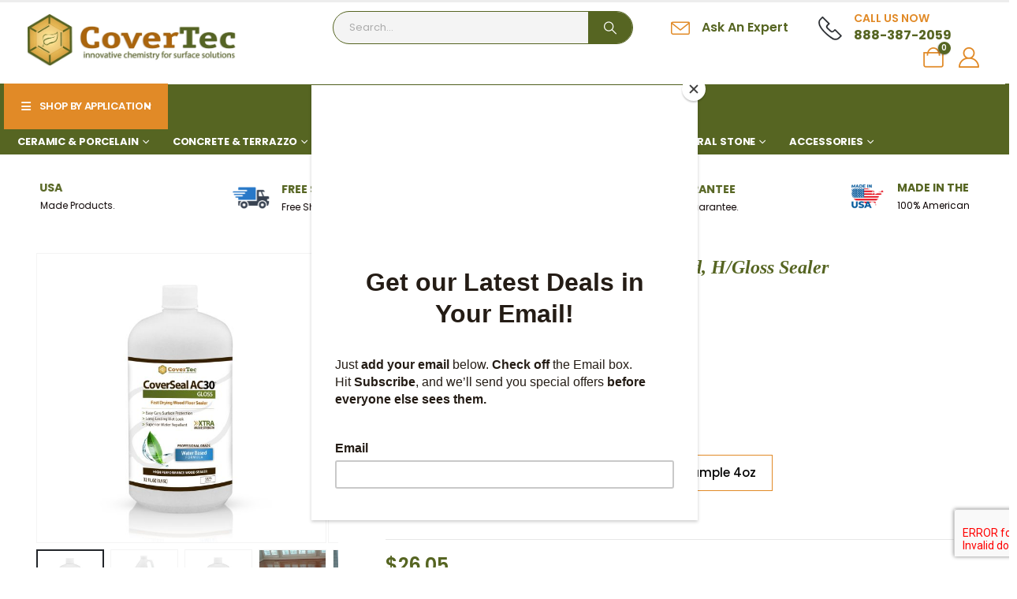

--- FILE ---
content_type: text/html; charset=UTF-8
request_url: https://www.covertestingone.com/product/coverseal-ac30-wood-floor-laminated-h-gloss-sealer/
body_size: 60003
content:
	<!DOCTYPE html>
	<html  lang="en-US" prefix="og: https://ogp.me/ns#">
	<head>
		<meta http-equiv="X-UA-Compatible" content="IE=edge" />
		<meta http-equiv="Content-Type" content="text/html; charset=UTF-8" />
		<meta name="viewport" content="width=device-width, initial-scale=1, minimum-scale=1" />
        <script src="https://code.jquery.com/jquery-3.5.1.js"></script>
        <script src="https://cdnjs.cloudflare.com/ajax/libs/OwlCarousel2/2.3.4/owl.carousel.min.js"></script>
        <link rel="stylesheet" href="https://cdnjs.cloudflare.com/ajax/libs/OwlCarousel2/2.3.4/assets/owl.carousel.min.css">
		<link rel="profile" href="https://gmpg.org/xfn/11" />
		<link rel="pingback" href="https://www.covertestingone.com/xmlrpc.php" />
						<script>document.documentElement.className = document.documentElement.className + ' yes-js js_active js'</script>
			
<!-- Search Engine Optimization by Rank Math PRO - https://rankmath.com/ -->
<title>CoverSeal AC30 High-Gloss Wood Floor Finish And Sealer | Covertec</title>
<meta name="description" content="CoverSeal AC30 high-gloss wood floor finish is a fast-drying, VOC compliant, low odor, UV-resistant non-yellowing sealer that repels, oil, grease."/>
<meta name="robots" content="nofollow, noindex"/>
<meta property="og:locale" content="en_US" />
<meta property="og:type" content="product" />
<meta property="og:title" content="CoverSeal AC30 High-Gloss Wood Floor Finish And Sealer | Covertec" />
<meta property="og:description" content="CoverSeal AC30 high-gloss wood floor finish is a fast-drying, VOC compliant, low odor, UV-resistant non-yellowing sealer that repels, oil, grease." />
<meta property="og:url" content="https://www.covertestingone.com/product/coverseal-ac30-wood-floor-laminated-h-gloss-sealer/" />
<meta property="og:site_name" content="Covertecproducts" />
<meta property="og:updated_time" content="2025-08-27T04:42:21+00:00" />
<meta property="og:image" content="https://www.covertestingone.com/wp-content/uploads/2024/05/1-GAL-GLOSS-CoverSeal-AC30.jpg" />
<meta property="og:image:secure_url" content="https://www.covertestingone.com/wp-content/uploads/2024/05/1-GAL-GLOSS-CoverSeal-AC30.jpg" />
<meta property="og:image:width" content="2000" />
<meta property="og:image:height" content="2000" />
<meta property="og:image:alt" content="AC30 High-Gloss Wood Floor Finish" />
<meta property="og:image:type" content="image/jpeg" />
<meta property="product:availability" content="instock" />
<meta property="product:retailer_item_id" content="16040" />
<meta property="og:video" content="https://www.youtube.com/embed/N5zYbP87p-w" />
<meta property="og:video" content="https://www.youtube.com/embed/asxGStkB_o8" />
<meta property="og:video" content="https://www.youtube.com/embed/e9mBcw5Cf2w" />
<meta property="ya:ovs:upload_date" content="2024-05-15GMT+000011:45:44+00:00" />
<meta property="ya:ovs:allow_embed" content="true" />
<meta name="twitter:card" content="summary_large_image" />
<meta name="twitter:title" content="CoverSeal AC30 High-Gloss Wood Floor Finish And Sealer | Covertec" />
<meta name="twitter:description" content="CoverSeal AC30 high-gloss wood floor finish is a fast-drying, VOC compliant, low odor, UV-resistant non-yellowing sealer that repels, oil, grease." />
<meta name="twitter:image" content="https://www.covertestingone.com/wp-content/uploads/2024/05/1-GAL-GLOSS-CoverSeal-AC30.jpg" />
<script type="application/ld+json" class="rank-math-schema-pro">{"@context":"https://schema.org","@graph":[{"@type":"Organization","@id":"https://www.covertestingone.com/#organization","name":"Covertecproducts","url":"https://www.covertestingone.com","logo":{"@type":"ImageObject","@id":"https://www.covertestingone.com/#logo","url":"https://www.covertestingone.com/wp-content/uploads/2024/04/CoverTec_LogoH_CMYK-Surface-Solution-600-2.webp","contentUrl":"https://www.covertestingone.com/wp-content/uploads/2024/04/CoverTec_LogoH_CMYK-Surface-Solution-600-2.webp","caption":"Covertecproducts","inLanguage":"en-US","width":"600","height":"147"}},{"@type":"WebSite","@id":"https://www.covertestingone.com/#website","url":"https://www.covertestingone.com","name":"Covertecproducts","publisher":{"@id":"https://www.covertestingone.com/#organization"},"inLanguage":"en-US"},{"@type":"ImageObject","@id":"https://www.covertestingone.com/wp-content/uploads/2024/05/1-GAL-GLOSS-CoverSeal-AC30.jpg","url":"https://www.covertestingone.com/wp-content/uploads/2024/05/1-GAL-GLOSS-CoverSeal-AC30.jpg","width":"2000","height":"2000","inLanguage":"en-US"},{"@type":"WebPage","@id":"https://www.covertestingone.com/product/coverseal-ac30-wood-floor-laminated-h-gloss-sealer/#webpage","url":"https://www.covertestingone.com/product/coverseal-ac30-wood-floor-laminated-h-gloss-sealer/","name":"CoverSeal AC30 High-Gloss Wood Floor Finish And Sealer | Covertec","datePublished":"2024-05-15T11:45:44+00:00","dateModified":"2025-08-27T04:42:21+00:00","isPartOf":{"@id":"https://www.covertestingone.com/#website"},"primaryImageOfPage":{"@id":"https://www.covertestingone.com/wp-content/uploads/2024/05/1-GAL-GLOSS-CoverSeal-AC30.jpg"},"inLanguage":"en-US"},{"@type":"ProductGroup","name":"CoverSeal AC30 High-Gloss Wood Floor Finish And Sealer | Covertec","description":"CoverSeal AC30 high-gloss wood floor finish is a fast-drying, VOC compliant, low odor, UV-resistant non-yellowing sealer that repels, oil, grease.","sku":"16040","category":"Roof &amp; Deck","mainEntityOfPage":{"@id":"https://www.covertestingone.com/product/coverseal-ac30-wood-floor-laminated-h-gloss-sealer/#webpage"},"image":{"@id":"https://www.covertestingone.com/wp-content/uploads/2024/05/1-GAL-GLOSS-CoverSeal-AC30.jpg"},"url":"https://www.covertestingone.com/product/coverseal-ac30-wood-floor-laminated-h-gloss-sealer/","productGroupID":"16040","hasVariant":[{"@type":"Product","sku":"16040V1","name":"CoverSeal AC30 Wood Floor/Laminated, H/Gloss Sealer - 1 Gal","description":"FREE Shipping on all orders above $20 in the continental US Safety Data Sheet (SDS) Technical Data Sheet (TDS)","image":"https://www.covertestingone.com/wp-content/uploads/2024/05/1-GAL-GLOSS-CoverSeal-AC30-150x150.jpg","offers":{"@type":"Offer","description":"FREE Shipping on all orders above $20 in the continental US Safety Data Sheet (SDS) Technical Data Sheet (TDS)","price":"55.75","priceCurrency":"USD","availability":"https://schema.org/InStock","itemCondition":"NewCondition","priceValidUntil":"2027-12-31","url":"https://www.covertestingone.com/product/coverseal-ac30-wood-floor-laminated-h-gloss-sealer/?attribute_pa_please-choose-a-size=1-gal"}},{"@type":"Product","sku":"16040VQ1","name":"CoverSeal AC30 Wood Floor/Laminated, H/Gloss Sealer - 1 Qrt","description":"FREE Shipping on all orders above $20 in the continental US Safety Data Sheet (SDS) Technical Data Sheet (TDS)","image":"https://www.covertestingone.com/wp-content/uploads/2024/05/1-Qrt-GLOSS-CoverSeal-AC30-150x150.jpg","offers":{"@type":"Offer","description":"FREE Shipping on all orders above $20 in the continental US Safety Data Sheet (SDS) Technical Data Sheet (TDS)","price":"26.05","priceCurrency":"USD","availability":"https://schema.org/InStock","itemCondition":"NewCondition","priceValidUntil":"2027-12-31","url":"https://www.covertestingone.com/product/coverseal-ac30-wood-floor-laminated-h-gloss-sealer/?attribute_pa_please-choose-a-size=1-qrt"}},{"@type":"Product","sku":"16040VSP","name":"CoverSeal AC30 Wood Floor/Laminated, H/Gloss Sealer - Sample 4oz","description":"FREE Shipping on all orders above $20 in the continental US Safety Data Sheet (SDS) Technical Data Sheet (TDS)","image":"https://www.covertestingone.com/wp-content/uploads/2024/05/1-GAL-GLOSS-CoverSeal-AC30-150x150.jpg","offers":{"@type":"Offer","description":"FREE Shipping on all orders above $20 in the continental US Safety Data Sheet (SDS) Technical Data Sheet (TDS)","price":"14","priceCurrency":"USD","availability":"https://schema.org/InStock","itemCondition":"NewCondition","priceValidUntil":"2027-12-31","url":"https://www.covertestingone.com/product/coverseal-ac30-wood-floor-laminated-h-gloss-sealer/?attribute_pa_please-choose-a-size=sample-4oz"}}],"@id":"https://www.covertestingone.com/product/coverseal-ac30-wood-floor-laminated-h-gloss-sealer/#richSnippet"},{"@type":"VideoObject","name":"CoverSeal AC30 High-Gloss Wood Floor Finish And Sealer | Covertec","description":"Enjoy the videos and music you love, upload original content, and share it all with friends, family, and the world on YouTube.","uploadDate":"2024-05-15T11:45:44+00:00","thumbnailUrl":"https://www.covertestingone.com/wp-content/uploads/2024/05/1-GAL-GLOSS-CoverSeal-AC30.jpg","embedUrl":"https://www.youtube.com/embed/N5zYbP87p-w","isFamilyFriendly":"True","@id":"https://www.covertestingone.com/product/coverseal-ac30-wood-floor-laminated-h-gloss-sealer/#schema-1366146","isPartOf":{"@id":"https://www.covertestingone.com/product/coverseal-ac30-wood-floor-laminated-h-gloss-sealer/#webpage"},"publisher":{"@id":"https://www.covertestingone.com/#organization"},"inLanguage":"en-US","mainEntityOfPage":{"@id":"https://www.covertestingone.com/product/coverseal-ac30-wood-floor-laminated-h-gloss-sealer/#webpage"}},{"@type":"VideoObject","name":"CoverSeal AC30 High-Gloss Wood Floor Finish And Sealer | Covertec","description":"Enjoy the videos and music you love, upload original content, and share it all with friends, family, and the world on YouTube.","uploadDate":"2024-05-15T11:45:44+00:00","thumbnailUrl":"https://www.covertestingone.com/wp-content/uploads/2024/05/1-GAL-GLOSS-CoverSeal-AC30.jpg","embedUrl":"https://www.youtube.com/embed/asxGStkB_o8","isFamilyFriendly":"True","@id":"https://www.covertestingone.com/product/coverseal-ac30-wood-floor-laminated-h-gloss-sealer/#schema-1366147","isPartOf":{"@id":"https://www.covertestingone.com/product/coverseal-ac30-wood-floor-laminated-h-gloss-sealer/#webpage"},"publisher":{"@id":"https://www.covertestingone.com/#organization"},"inLanguage":"en-US","mainEntityOfPage":{"@id":"https://www.covertestingone.com/product/coverseal-ac30-wood-floor-laminated-h-gloss-sealer/#webpage"}},{"@type":"VideoObject","name":"CoverSeal AC30 High-Gloss Wood Floor Finish And Sealer | Covertec","description":"Enjoy the videos and music you love, upload original content, and share it all with friends, family, and the world on YouTube.","uploadDate":"2024-05-15T11:45:44+00:00","thumbnailUrl":"https://www.covertestingone.com/wp-content/uploads/2024/05/1-GAL-GLOSS-CoverSeal-AC30.jpg","embedUrl":"https://www.youtube.com/embed/e9mBcw5Cf2w","isFamilyFriendly":"True","@id":"https://www.covertestingone.com/product/coverseal-ac30-wood-floor-laminated-h-gloss-sealer/#schema-1366148","isPartOf":{"@id":"https://www.covertestingone.com/product/coverseal-ac30-wood-floor-laminated-h-gloss-sealer/#webpage"},"publisher":{"@id":"https://www.covertestingone.com/#organization"},"inLanguage":"en-US","mainEntityOfPage":{"@id":"https://www.covertestingone.com/product/coverseal-ac30-wood-floor-laminated-h-gloss-sealer/#webpage"}}]}</script>
<!-- /Rank Math WordPress SEO plugin -->

<link rel='dns-prefetch' href='//cdnjs.cloudflare.com' />
<link rel="alternate" type="application/rss+xml" title="Covertec Products &raquo; Feed" href="https://www.covertestingone.com/feed/" />
<link rel="alternate" type="application/rss+xml" title="Covertec Products &raquo; Comments Feed" href="https://www.covertestingone.com/comments/feed/" />
<link rel="alternate" title="oEmbed (JSON)" type="application/json+oembed" href="https://www.covertestingone.com/wp-json/oembed/1.0/embed?url=https%3A%2F%2Fwww.covertestingone.com%2Fproduct%2Fcoverseal-ac30-wood-floor-laminated-h-gloss-sealer%2F" />
<link rel="alternate" title="oEmbed (XML)" type="text/xml+oembed" href="https://www.covertestingone.com/wp-json/oembed/1.0/embed?url=https%3A%2F%2Fwww.covertestingone.com%2Fproduct%2Fcoverseal-ac30-wood-floor-laminated-h-gloss-sealer%2F&#038;format=xml" />
		<link rel="shortcut icon" href="//www.covertestingone.com/wp-content/uploads/2024/04/iconvo-2.png" type="image/x-icon" />
				<link rel="apple-touch-icon" href="//www.covertestingone.com/wp-content/uploads/2024/04/iconvo-2.png" />
				<link rel="apple-touch-icon" sizes="120x120" href="//www.covertestingone.com/wp-content/uploads/2024/04/iconvo-2.png" />
				<link rel="apple-touch-icon" sizes="76x76" href="//www.covertestingone.com/wp-content/uploads/2024/04/iconvo-2.png" />
				<link rel="apple-touch-icon" sizes="152x152" href="//www.covertestingone.com/wp-content/uploads/2024/04/iconvo-2.png" />
		<style id='wp-img-auto-sizes-contain-inline-css'>
img:is([sizes=auto i],[sizes^="auto," i]){contain-intrinsic-size:3000px 1500px}
/*# sourceURL=wp-img-auto-sizes-contain-inline-css */
</style>
<link rel='stylesheet' id='woocommerce-smart-coupons-available-coupons-block-css' href='https://www.covertestingone.com/wp-content/plugins/woocommerce-smart-coupons/blocks/build/style-woocommerce-smart-coupons-available-coupons-block.css?ver=9.19.1' media='all' />
<link rel='stylesheet' id='wp-components-css' href='https://www.covertestingone.com/wp-includes/css/dist/components/style.min.css?ver=6.9' media='all' />
<link rel='stylesheet' id='woocommerce-smart-coupons-send-coupon-form-block-css' href='https://www.covertestingone.com/wp-content/plugins/woocommerce-smart-coupons/blocks/build/style-woocommerce-smart-coupons-send-coupon-form-block.css?ver=9.19.1' media='all' />
<link rel='stylesheet' id='woocommerce-smart-coupons-action-tab-frontend-css' href='https://www.covertestingone.com/wp-content/plugins/woocommerce-smart-coupons/blocks/build/style-woocommerce-smart-coupons-action-tab-frontend.css?ver=9.19.1' media='all' />
<link rel='stylesheet' id='woo-conditional-shipping-blocks-style-css' href='https://www.covertestingone.com/wp-content/plugins/conditional-shipping-for-woocommerce/frontend/css/woo-conditional-shipping.css?ver=3.5.0.free' media='all' />
<style id='wp-emoji-styles-inline-css'>

	img.wp-smiley, img.emoji {
		display: inline !important;
		border: none !important;
		box-shadow: none !important;
		height: 1em !important;
		width: 1em !important;
		margin: 0 0.07em !important;
		vertical-align: -0.1em !important;
		background: none !important;
		padding: 0 !important;
	}
/*# sourceURL=wp-emoji-styles-inline-css */
</style>
<style id='classic-theme-styles-inline-css'>
/*! This file is auto-generated */
.wp-block-button__link{color:#fff;background-color:#32373c;border-radius:9999px;box-shadow:none;text-decoration:none;padding:calc(.667em + 2px) calc(1.333em + 2px);font-size:1.125em}.wp-block-file__button{background:#32373c;color:#fff;text-decoration:none}
/*# sourceURL=/wp-includes/css/classic-themes.min.css */
</style>
<link rel='stylesheet' id='contact-form-7-css' href='https://www.covertestingone.com/wp-content/plugins/contact-form-7/includes/css/styles.css?ver=6.1' media='all' />
<link rel='stylesheet' id='photoswipe-css' href='https://www.covertestingone.com/wp-content/plugins/woocommerce/assets/css/photoswipe/photoswipe.min.css?ver=9.9.6' media='all' />
<link rel='stylesheet' id='photoswipe-default-skin-css' href='https://www.covertestingone.com/wp-content/plugins/woocommerce/assets/css/photoswipe/default-skin/default-skin.min.css?ver=9.9.6' media='all' />
<style id='woocommerce-inline-inline-css'>
.woocommerce form .form-row .required { visibility: visible; }
/*# sourceURL=woocommerce-inline-inline-css */
</style>
<link rel='stylesheet' id='wpcf7-redirect-script-frontend-css' href='https://www.covertestingone.com/wp-content/plugins/wpcf7-redirect/build/assets/frontend-script.css?ver=2c532d7e2be36f6af233' media='all' />
<link rel='stylesheet' id='alpus-plugin-framework-base-css' href='https://www.covertestingone.com/wp-content/plugins/alpus-flexbox/plugin-framework/assets/css/base.min.css?ver=1.3.0' media='all' />
<link rel='stylesheet' id='alpus-plugin-framework-css' href='https://www.covertestingone.com/wp-content/plugins/alpus-flexbox/plugin-framework/assets/css/framework.min.css?ver=1.3.0' media='all' />
<link rel='stylesheet' id='woo_conditional_shipping_css-css' href='https://www.covertestingone.com/wp-content/plugins/conditional-shipping-for-woocommerce/includes/frontend/../../frontend/css/woo-conditional-shipping.css?ver=3.5.0.free' media='all' />
<link rel='stylesheet' id='jquery-selectBox-css' href='https://www.covertestingone.com/wp-content/plugins/yith-woocommerce-wishlist/assets/css/jquery.selectBox.css?ver=1.2.0' media='all' />
<link rel='stylesheet' id='woocommerce_prettyPhoto_css-css' href='//www.covertestingone.com/wp-content/plugins/woocommerce/assets/css/prettyPhoto.css?ver=3.1.6' media='all' />
<link rel='stylesheet' id='yith-wcwl-main-css' href='https://www.covertestingone.com/wp-content/plugins/yith-woocommerce-wishlist/assets/css/style.css?ver=4.6.0' media='all' />
<style id='yith-wcwl-main-inline-css'>
 :root { --add-to-wishlist-icon-color: #222529; --added-to-wishlist-icon-color: #da5555; --rounded-corners-radius: 16px; --add-to-cart-rounded-corners-radius: 16px; --color-headers-background: #F4F4F4; --feedback-duration: 3s } 
 :root { --add-to-wishlist-icon-color: #222529; --added-to-wishlist-icon-color: #da5555; --rounded-corners-radius: 16px; --add-to-cart-rounded-corners-radius: 16px; --color-headers-background: #F4F4F4; --feedback-duration: 3s } 
/*# sourceURL=yith-wcwl-main-inline-css */
</style>
<link rel='stylesheet' id='brands-styles-css' href='https://www.covertestingone.com/wp-content/plugins/woocommerce/assets/css/brands.css?ver=9.9.6' media='all' />
<link rel='stylesheet' id='yith-wfbt-query-dialog-style-css' href='https://cdnjs.cloudflare.com/ajax/libs/jquery-modal/0.9.1/jquery.modal.min.css?ver=1.52.0' media='all' />
<link rel='stylesheet' id='yith-wfbt-style-css' href='https://www.covertestingone.com/wp-content/plugins/yith-woocommerce-frequently-bought-together-premium/assets/css/yith-wfbt.css?ver=1.52.0' media='all' />
<style id='yith-wfbt-style-inline-css'>

                .yith-wfbt-submit-block .yith-wfbt-submit-button{background: #222222;color: #ffffff;border-color: #222222;}
                .yith-wfbt-submit-block .yith-wfbt-submit-button:hover{background: #777777;color: #ffffff;border-color: #777777;}
                .yith-wfbt-form{background: #ffffff;}
/*# sourceURL=yith-wfbt-style-inline-css */
</style>
<link rel='stylesheet' id='elementor-frontend-css' href='https://www.covertestingone.com/wp-content/uploads/elementor/css/custom-frontend.min.css?ver=1766488702' media='all' />
<link rel='stylesheet' id='elementor-post-6247-css' href='https://www.covertestingone.com/wp-content/uploads/elementor/css/post-6247.css?ver=1766488702' media='all' />
<link rel='stylesheet' id='widget-heading-css' href='https://www.covertestingone.com/wp-content/plugins/elementor/assets/css/widget-heading.min.css?ver=3.31.2' media='all' />
<link rel='stylesheet' id='widget-spacer-css' href='https://www.covertestingone.com/wp-content/plugins/elementor/assets/css/widget-spacer.min.css?ver=3.31.2' media='all' />
<link rel='stylesheet' id='widget-image-css' href='https://www.covertestingone.com/wp-content/plugins/elementor/assets/css/widget-image.min.css?ver=3.31.2' media='all' />
<link rel='stylesheet' id='widget-icon-list-css' href='https://www.covertestingone.com/wp-content/uploads/elementor/css/custom-widget-icon-list.min.css?ver=1766488702' media='all' />
<link rel='stylesheet' id='porto-css-vars-css' href='https://www.covertestingone.com/wp-content/uploads/porto_styles/theme_css_vars.css?ver=7.5.0' media='all' />
<link rel='stylesheet' id='bootstrap-css' href='https://www.covertestingone.com/wp-content/uploads/porto_styles/bootstrap.css?ver=7.5.0' media='all' />
<link rel='stylesheet' id='porto-plugins-css' href='https://www.covertestingone.com/wp-content/themes/porto/css/plugins.css?ver=7.5.0' media='all' />
<link rel='stylesheet' id='porto-theme-css' href='https://www.covertestingone.com/wp-content/themes/porto/css/theme.css?ver=7.5.0' media='all' />
<link rel='stylesheet' id='porto-widget-text-css' href='https://www.covertestingone.com/wp-content/themes/porto/css/part/widget-text.css?ver=7.5.0' media='all' />
<link rel='stylesheet' id='porto-blog-legacy-css' href='https://www.covertestingone.com/wp-content/themes/porto/css/part/blog-legacy.css?ver=7.5.0' media='all' />
<link rel='stylesheet' id='porto-header-shop-css' href='https://www.covertestingone.com/wp-content/themes/porto/css/part/header-shop.css?ver=7.5.0' media='all' />
<link rel='stylesheet' id='porto-header-legacy-css' href='https://www.covertestingone.com/wp-content/themes/porto/css/part/header-legacy.css?ver=7.5.0' media='all' />
<link rel='stylesheet' id='porto-footer-legacy-css' href='https://www.covertestingone.com/wp-content/themes/porto/css/part/footer-legacy.css?ver=7.5.0' media='all' />
<link rel='stylesheet' id='porto-side-nav-panel-css' href='https://www.covertestingone.com/wp-content/themes/porto/css/part/side-nav-panel.css?ver=7.5.0' media='all' />
<link rel='stylesheet' id='porto-media-mobile-sidebar-css' href='https://www.covertestingone.com/wp-content/themes/porto/css/part/media-mobile-sidebar.css?ver=7.5.0' media='(max-width:991px)' />
<link rel='stylesheet' id='porto-shortcodes-css' href='https://www.covertestingone.com/wp-content/uploads/porto_styles/shortcodes.css?ver=7.5.0' media='all' />
<link rel='stylesheet' id='porto-theme-shop-css' href='https://www.covertestingone.com/wp-content/themes/porto/css/theme_shop.css?ver=7.5.0' media='all' />
<link rel='stylesheet' id='porto-only-product-css' href='https://www.covertestingone.com/wp-content/themes/porto/css/part/only-product.css?ver=7.5.0' media='all' />
<link rel='stylesheet' id='porto-shop-legacy-css' href='https://www.covertestingone.com/wp-content/themes/porto/css/part/shop-legacy.css?ver=7.5.0' media='all' />
<link rel='stylesheet' id='porto-shop-sidebar-base-css' href='https://www.covertestingone.com/wp-content/themes/porto/css/part/shop-sidebar-base.css?ver=7.5.0' media='all' />
<link rel='stylesheet' id='porto-shop-fbt-css' href='https://www.covertestingone.com/wp-content/themes/porto/css/theme/shop/other/fbt.css?ver=7.5.0' media='all' />
<link rel='stylesheet' id='porto-theme-elementor-css' href='https://www.covertestingone.com/wp-content/themes/porto/css/theme_elementor.css?ver=7.5.0' media='all' />
<link rel='stylesheet' id='porto-dynamic-style-css' href='https://www.covertestingone.com/wp-content/uploads/porto_styles/dynamic_style.css?ver=7.5.0' media='all' />
<link rel='stylesheet' id='porto-type-builder-css' href='https://www.covertestingone.com/wp-content/plugins/porto-functionality/builders/assets/type-builder.css?ver=3.5.4' media='all' />
<link rel='stylesheet' id='porto-account-login-style-css' href='https://www.covertestingone.com/wp-content/themes/porto/css/theme/shop/login-style/account-login.css?ver=7.5.0' media='all' />
<link rel='stylesheet' id='porto-theme-woopage-css' href='https://www.covertestingone.com/wp-content/themes/porto/css/theme/shop/other/woopage.css?ver=7.5.0' media='all' />
<link rel='stylesheet' id='porto-sp-layout-css' href='https://www.covertestingone.com/wp-content/themes/porto/css/theme/shop/single-product/builder.css?ver=7.5.0' media='all' />
<link rel='stylesheet' id='elementor-post-9546-css' href='https://www.covertestingone.com/wp-content/uploads/elementor/css/post-9546.css?ver=1766516545' media='all' />
<link rel='stylesheet' id='elementor-post-3391-css' href='https://www.covertestingone.com/wp-content/uploads/elementor/css/post-3391.css?ver=7.5.0' media='all' />
<link rel='stylesheet' id='widget-social-icons-css' href='https://www.covertestingone.com/wp-content/plugins/elementor/assets/css/widget-social-icons.min.css?ver=3.31.2' media='all' />
<link rel='stylesheet' id='e-apple-webkit-css' href='https://www.covertestingone.com/wp-content/uploads/elementor/css/custom-apple-webkit.min.css?ver=1766488702' media='all' />
<link rel='stylesheet' id='widget-divider-css' href='https://www.covertestingone.com/wp-content/plugins/elementor/assets/css/widget-divider.min.css?ver=3.31.2' media='all' />
<link rel='stylesheet' id='e-animation-fadeIn-css' href='https://www.covertestingone.com/wp-content/plugins/elementor/assets/lib/animations/styles/fadeIn.min.css?ver=3.31.2' media='all' />
<link rel='stylesheet' id='elementor-post-4108-css' href='https://www.covertestingone.com/wp-content/uploads/elementor/css/post-4108.css?ver=7.5.0' media='all' />
<link rel='stylesheet' id='widget-video-css' href='https://www.covertestingone.com/wp-content/plugins/elementor/assets/css/widget-video.min.css?ver=3.31.2' media='all' />
<link rel='stylesheet' id='elementor-post-2262-css' href='https://www.covertestingone.com/wp-content/uploads/elementor/css/post-2262.css?ver=7.5.0' media='all' />
<link rel='stylesheet' id='swiper-css' href='https://www.covertestingone.com/wp-content/plugins/elementor/assets/lib/swiper/v8/css/swiper.min.css?ver=8.4.5' media='all' />
<link rel='stylesheet' id='e-swiper-css' href='https://www.covertestingone.com/wp-content/plugins/elementor/assets/css/conditionals/e-swiper.min.css?ver=3.31.2' media='all' />
<link rel='stylesheet' id='widget-image-carousel-css' href='https://www.covertestingone.com/wp-content/plugins/elementor/assets/css/widget-image-carousel.min.css?ver=3.31.2' media='all' />
<link rel='stylesheet' id='elementor-post-5407-css' href='https://www.covertestingone.com/wp-content/uploads/elementor/css/post-5407.css?ver=7.5.0' media='all' />
<link rel='stylesheet' id='elementor-post-73670-css' href='https://www.covertestingone.com/wp-content/uploads/elementor/css/post-73670.css?ver=7.5.0' media='all' />
<link rel='stylesheet' id='elementor-post-73713-css' href='https://www.covertestingone.com/wp-content/uploads/elementor/css/post-73713.css?ver=7.5.0' media='all' />
<link rel='stylesheet' id='elementor-post-73735-css' href='https://www.covertestingone.com/wp-content/uploads/elementor/css/post-73735.css?ver=7.5.0' media='all' />
<link rel='stylesheet' id='elementor-post-73745-css' href='https://www.covertestingone.com/wp-content/uploads/elementor/css/post-73745.css?ver=7.5.0' media='all' />
<link rel='stylesheet' id='elementor-post-4398-css' href='https://www.covertestingone.com/wp-content/uploads/elementor/css/post-4398.css?ver=7.5.0' media='all' />
<link rel='stylesheet' id='porto-style-css' href='https://www.covertestingone.com/wp-content/themes/porto/style.css?ver=7.5.0' media='all' />
<style id='porto-style-inline-css'>
.side-header-narrow-bar-logo{max-width:111px}#header,.sticky-header .header-main.sticky{border-top:3px solid #ededed}@media (min-width:992px){}.page-top ul.breadcrumb > li.home{display:inline-block}.page-top ul.breadcrumb > li.home a{position:relative;width:1em;text-indent:-9999px}.page-top ul.breadcrumb > li.home a:after{content:"\e883";font-family:'porto';float:left;text-indent:0}@media (min-width:1500px){.left-sidebar.col-lg-3,.right-sidebar.col-lg-3{width:20%}.main-content.col-lg-9{width:80%}.main-content.col-lg-6{width:60%}}.product-images .img-thumbnail .inner,.product-images .img-thumbnail .inner img{-webkit-transform:none;transform:none}.sticky-product{position:fixed;top:0;left:0;width:100%;z-index:1001;background-color:#fff;box-shadow:0 3px 5px rgba(0,0,0,0.08);padding:15px 0}.sticky-product.pos-bottom{top:auto;bottom:var(--porto-icon-menus-mobile,0);box-shadow:0 -3px 5px rgba(0,0,0,0.08)}.sticky-product .container{display:-ms-flexbox;display:flex;-ms-flex-align:center;align-items:center;-ms-flex-wrap:wrap;flex-wrap:wrap}.sticky-product .sticky-image{max-width:60px;margin-right:15px}.sticky-product .add-to-cart{-ms-flex:1;flex:1;text-align:right;margin-top:5px}.sticky-product .product-name{font-size:16px;font-weight:600;line-height:inherit;margin-bottom:0}.sticky-product .sticky-detail{line-height:1.5;display:-ms-flexbox;display:flex}.sticky-product .star-rating{margin:5px 15px;font-size:1em}.sticky-product .availability{padding-top:2px}.sticky-product .sticky-detail .price{font-family:Poppins,Poppins,sans-serif;font-weight:400;margin-bottom:0;font-size:1.3em;line-height:1.5}.sticky-product.pos-top:not(.hide){top:0;opacity:1;visibility:visible;transform:translate3d( 0,0,0 )}.sticky-product.pos-top.scroll-down{opacity:0 !important;visibility:hidden;transform:translate3d( 0,-100%,0 )}.sticky-product.sticky-ready{transition:left .3s,visibility 0.3s,opacity 0.3s,transform 0.3s,top 0.3s ease}.sticky-product .quantity.extra-type{display:none}@media (min-width:992px){body.single-product .sticky-product .container{padding-left:calc(var(--porto-grid-gutter-width) / 2);padding-right:calc(var(--porto-grid-gutter-width) / 2)}}.sticky-product .container{padding-left:var(--porto-fluid-spacing);padding-right:var(--porto-fluid-spacing)}@media (max-width:768px){.sticky-product .sticky-image,.sticky-product .sticky-detail,.sticky-product{display:none}.sticky-product.show-mobile{display:block;padding-top:10px;padding-bottom:10px}.sticky-product.show-mobile .add-to-cart{margin-top:0}.sticky-product.show-mobile .single_add_to_cart_button{margin:0;width:100%}}sup{font-size:50%}.heading.heading-border-xl .heading-tag::after,.heading.heading-border-xl .heading-tag:before{border-top-width:7px}.heading.heading-border-xl .heading-tag::after{margin-left:8px}.heading.heading-border-xl .heading-tag::before{margin-right:8px}.big-sale .elementor-heading-title{transform:rotate(2deg)}.main-content,.left-sidebar,.right-sidebar{padding-top:0}
/*# sourceURL=porto-style-inline-css */
</style>
<link rel='stylesheet' id='porto-360-gallery-css' href='https://www.covertestingone.com/wp-content/themes/porto/inc/lib/threesixty/threesixty.css?ver=7.5.0' media='all' />
<link rel='stylesheet' id='styles-child-css' href='https://www.covertestingone.com/wp-content/themes/porto-child/style.css?ver=6.9' media='all' />
<link rel='stylesheet' id='elementor-gf-local-poppins-css' href='https://www.covertestingone.com/wp-content/uploads/elementor/google-fonts/css/poppins.css?ver=1744688678' media='all' />
<link rel='stylesheet' id='elementor-gf-local-roboto-css' href='https://www.covertestingone.com/wp-content/uploads/elementor/google-fonts/css/roboto.css?ver=1744688684' media='all' />
<script type="text/template" id="tmpl-variation-template">
	<div class="woocommerce-variation-description">{{{ data.variation.variation_description }}}</div>
	<div class="woocommerce-variation-price">{{{ data.variation.price_html }}}</div>
	<div class="woocommerce-variation-availability">{{{ data.variation.availability_html }}}</div>
</script>
<script type="text/template" id="tmpl-unavailable-variation-template">
	<p role="alert">Sorry, this product is unavailable. Please choose a different combination.</p>
</script>
<script src="https://www.covertestingone.com/wp-includes/js/jquery/jquery.min.js?ver=3.7.1" id="jquery-core-js"></script>
<script src="https://www.covertestingone.com/wp-includes/js/jquery/jquery-migrate.min.js?ver=3.4.1" id="jquery-migrate-js"></script>
<script src="https://www.covertestingone.com/wp-content/plugins/woocommerce/assets/js/jquery-blockui/jquery.blockUI.min.js?ver=2.7.0-wc.9.9.6" id="jquery-blockui-js" data-wp-strategy="defer"></script>
<script id="wc-add-to-cart-js-extra">
var wc_add_to_cart_params = {"ajax_url":"/wp-admin/admin-ajax.php","wc_ajax_url":"/?wc-ajax=%%endpoint%%","i18n_view_cart":"View cart","cart_url":"https://www.covertestingone.com/cart/","is_cart":"","cart_redirect_after_add":"no"};
//# sourceURL=wc-add-to-cart-js-extra
</script>
<script src="https://www.covertestingone.com/wp-content/plugins/woocommerce/assets/js/frontend/add-to-cart.min.js?ver=9.9.6" id="wc-add-to-cart-js" defer data-wp-strategy="defer"></script>
<script src="https://www.covertestingone.com/wp-content/plugins/woocommerce/assets/js/photoswipe/photoswipe.min.js?ver=4.1.1-wc.9.9.6" id="photoswipe-js" defer data-wp-strategy="defer"></script>
<script src="https://www.covertestingone.com/wp-content/plugins/woocommerce/assets/js/photoswipe/photoswipe-ui-default.min.js?ver=4.1.1-wc.9.9.6" id="photoswipe-ui-default-js" defer data-wp-strategy="defer"></script>
<script id="wc-single-product-js-extra">
var wc_single_product_params = {"i18n_required_rating_text":"Please select a rating","i18n_rating_options":["1 of 5 stars","2 of 5 stars","3 of 5 stars","4 of 5 stars","5 of 5 stars"],"i18n_product_gallery_trigger_text":"View full-screen image gallery","review_rating_required":"yes","flexslider":{"rtl":false,"animation":"slide","smoothHeight":true,"directionNav":false,"controlNav":"thumbnails","slideshow":false,"animationSpeed":500,"animationLoop":false,"allowOneSlide":false},"zoom_enabled":"","zoom_options":[],"photoswipe_enabled":"1","photoswipe_options":{"shareEl":false,"closeOnScroll":false,"history":false,"hideAnimationDuration":0,"showAnimationDuration":0},"flexslider_enabled":""};
//# sourceURL=wc-single-product-js-extra
</script>
<script src="https://www.covertestingone.com/wp-content/plugins/woocommerce/assets/js/frontend/single-product.min.js?ver=9.9.6" id="wc-single-product-js" defer data-wp-strategy="defer"></script>
<script src="https://www.covertestingone.com/wp-content/plugins/woocommerce/assets/js/js-cookie/js.cookie.min.js?ver=2.1.4-wc.9.9.6" id="js-cookie-js" defer data-wp-strategy="defer"></script>
<script id="woocommerce-js-extra">
var woocommerce_params = {"ajax_url":"/wp-admin/admin-ajax.php","wc_ajax_url":"/?wc-ajax=%%endpoint%%","i18n_password_show":"Show password","i18n_password_hide":"Hide password"};
//# sourceURL=woocommerce-js-extra
</script>
<script src="https://www.covertestingone.com/wp-content/plugins/woocommerce/assets/js/frontend/woocommerce.min.js?ver=9.9.6" id="woocommerce-js" defer data-wp-strategy="defer"></script>
<script id="woo-conditional-shipping-js-js-extra">
var conditional_shipping_settings = {"trigger_fields":[]};
//# sourceURL=woo-conditional-shipping-js-js-extra
</script>
<script src="https://www.covertestingone.com/wp-content/plugins/conditional-shipping-for-woocommerce/includes/frontend/../../frontend/js/woo-conditional-shipping.js?ver=3.5.0.free" id="woo-conditional-shipping-js-js"></script>
<script id="wc-cart-fragments-js-extra">
var wc_cart_fragments_params = {"ajax_url":"/wp-admin/admin-ajax.php","wc_ajax_url":"/?wc-ajax=%%endpoint%%","cart_hash_key":"wc_cart_hash_041a761ae04c3ca55c45201648a653ae","fragment_name":"wc_fragments_041a761ae04c3ca55c45201648a653ae","request_timeout":"15000"};
//# sourceURL=wc-cart-fragments-js-extra
</script>
<script src="https://www.covertestingone.com/wp-content/plugins/woocommerce/assets/js/frontend/cart-fragments.min.js?ver=9.9.6" id="wc-cart-fragments-js" defer data-wp-strategy="defer"></script>
<script src="https://www.covertestingone.com/wp-includes/js/underscore.min.js?ver=1.13.7" id="underscore-js"></script>
<script id="wp-util-js-extra">
var _wpUtilSettings = {"ajax":{"url":"/wp-admin/admin-ajax.php"}};
//# sourceURL=wp-util-js-extra
</script>
<script src="https://www.covertestingone.com/wp-includes/js/wp-util.min.js?ver=6.9" id="wp-util-js"></script>
<script id="wc-add-to-cart-variation-js-extra">
var wc_add_to_cart_variation_params = {"wc_ajax_url":"/?wc-ajax=%%endpoint%%","i18n_no_matching_variations_text":"Sorry, no products matched your selection. Please choose a different combination.","i18n_make_a_selection_text":"Please select some product options before adding this product to your cart.","i18n_unavailable_text":"Sorry, this product is unavailable. Please choose a different combination."};
var wc_add_to_cart_variation_params = {"wc_ajax_url":"/?wc-ajax=%%endpoint%%","i18n_no_matching_variations_text":"Sorry, no products matched your selection. Please choose a different combination.","i18n_make_a_selection_text":"Please select some product options before adding this product to your cart.","i18n_unavailable_text":"Sorry, this product is unavailable. Please choose a different combination.","i18n_reset_alert_text":"Your selection has been reset. Please select some product options before adding this product to your cart."};
//# sourceURL=wc-add-to-cart-variation-js-extra
</script>
<script src="https://www.covertestingone.com/wp-content/plugins/woocommerce/assets/js/frontend/add-to-cart-variation.min.js?ver=9.9.6" id="wc-add-to-cart-variation-js" defer data-wp-strategy="defer"></script>
		<script>
			window.wc_ga_pro = {};

			window.wc_ga_pro.ajax_url = 'https://www.covertestingone.com/wp-admin/admin-ajax.php';

			window.wc_ga_pro.available_gateways = [];

			// interpolate json by replacing placeholders with variables (only used by UA tracking)
			window.wc_ga_pro.interpolate_json = function( object, variables ) {

				if ( ! variables ) {
					return object;
				}

				let j = JSON.stringify( object );

				for ( let k in variables ) {
					j = j.split( '{$' + k + '}' ).join( variables[ k ] );
				}

				return JSON.parse( j );
			};

			// return the title for a payment gateway
			window.wc_ga_pro.get_payment_method_title = function( payment_method ) {
				return window.wc_ga_pro.available_gateways[ payment_method ] || payment_method;
			};

			// check if an email is valid
			window.wc_ga_pro.is_valid_email = function( email ) {
				return /[^\s@]+@[^\s@]+\.[^\s@]+/.test( email );
			};
		</script>
				<!-- Google tag (gtag.js) -->
		<script async src='https://www.googletagmanager.com/gtag/js?id=G-ZR2W70FBQ6&l=dataLayer'></script>
		<script >

			window.dataLayer = window.dataLayer || [];

			function gtag() {
				dataLayer.push(arguments);
			}

			gtag('js', new Date());

			gtag('config', 'G-ZR2W70FBQ6', {"cookie_domain":"auto"});

			gtag('consent', 'default', {"analytics_storage":"denied","ad_storage":"denied","ad_user_data":"denied","ad_personalization":"denied","region":["AT","BE","BG","HR","CY","CZ","DK","EE","FI","FR","DE","GR","HU","IS","IE","IT","LV","LI","LT","LU","MT","NL","NO","PL","PT","RO","SK","SI","ES","SE","GB","CH"]});(function($) {
	$(function () {

		const consentMap = {
			statistics: [ 'analytics_storage' ],
			marketing: [ 'ad_storage', 'ad_user_data', 'ad_personalization' ]
		};

		// eslint-disable-next-line camelcase -- `wp_has_consent` is defined by the WP Consent API plugin.
		if ( typeof window.wp_has_consent === 'function' ) {
			console.log('has consent');

			// eslint-disable-next-line camelcase -- `wp_consent_type` is defined by the WP Consent API plugin.
			if ( window.wp_consent_type === undefined ) {
				window.wp_consent_type = 'optin';
			}

			const consentState = {};

			for ( const [ category, types ] of Object.entries( consentMap ) ) {
				// eslint-disable-next-line camelcase, no-undef -- `consent_api_get_cookie`, `constent_api` is defined by the WP Consent API plugin.
				if ( consent_api_get_cookie( window.consent_api.cookie_prefix + '_' + category ) !== '' ) {
					// eslint-disable-next-line camelcase, no-undef -- `wp_has_consent` is defined by the WP Consent API plugin.
					const hasConsent = wp_has_consent( category ) ? 'granted' : 'denied';

					types.forEach( ( type ) => {
						consentState[ type ] = hasConsent;
					} );
				}
			}

			if ( Object.keys( consentState ).length > 0 ) {
				gtag( 'consent', 'update', consentState );
			}
		}

		document.addEventListener( 'wp_listen_for_consent_change', ( event ) => {
			const consentUpdate = {};
			const types = consentMap[ Object.keys( event.detail )[ 0 ] ];
			const state = Object.values( event.detail )[ 0 ] === 'allow' ? 'granted' : 'denied';

			if ( types === undefined ) {
				return
			}

			types.forEach( ( type ) => {
				consentUpdate[ type ] = state;
			} );

			if ( Object.keys( consentUpdate ).length > 0 ) {
				gtag( 'consent', 'update', consentUpdate );
			}
		} );
	});
})(jQuery);
			
			(function() {

				const event = document.createEvent('Event');

				event.initEvent( 'wc_google_analytics_pro_gtag_loaded', true, true );

				document.dispatchEvent( event );
			})();
		</script>
		<link rel="https://api.w.org/" href="https://www.covertestingone.com/wp-json/" /><link rel="alternate" title="JSON" type="application/json" href="https://www.covertestingone.com/wp-json/wp/v2/product/9546" /><link rel="EditURI" type="application/rsd+xml" title="RSD" href="https://www.covertestingone.com/xmlrpc.php?rsd" />
<meta name="generator" content="WordPress 6.9" />
<link rel='shortlink' href='https://www.covertestingone.com/?p=9546' />
<meta name="pinterest-rich-pin" content="false" /><!-- Google site verification - Google for WooCommerce -->
<meta name="google-site-verification" content="vkCqbTVdYloo3Z9CghS11qcHs1LJRw4CmeitTMJiXx8" />
		<script type="text/javascript" id="webfont-queue">
		WebFontConfig = {
			google: { families: [ 'Poppins:400,500,600,700,800','Handlee:400,600,700' ] }
		};
		(function(d) {
			var wf = d.createElement('script'), s = d.scripts[d.scripts.length - 1];
			wf.src = 'https://www.covertestingone.com/wp-content/themes/porto/js/libs/webfont.js';
			wf.async = true;
			s.parentNode.insertBefore(wf, s);
		})(document);</script>
			<noscript><style>.woocommerce-product-gallery{ opacity: 1 !important; }</style></noscript>
	<meta name="generator" content="Elementor 3.31.2; features: e_font_icon_svg, additional_custom_breakpoints, e_element_cache; settings: css_print_method-external, google_font-enabled, font_display-swap">
			<style>
				.e-con.e-parent:nth-of-type(n+4):not(.e-lazyloaded):not(.e-no-lazyload),
				.e-con.e-parent:nth-of-type(n+4):not(.e-lazyloaded):not(.e-no-lazyload) * {
					background-image: none !important;
				}
				@media screen and (max-height: 1024px) {
					.e-con.e-parent:nth-of-type(n+3):not(.e-lazyloaded):not(.e-no-lazyload),
					.e-con.e-parent:nth-of-type(n+3):not(.e-lazyloaded):not(.e-no-lazyload) * {
						background-image: none !important;
					}
				}
				@media screen and (max-height: 640px) {
					.e-con.e-parent:nth-of-type(n+2):not(.e-lazyloaded):not(.e-no-lazyload),
					.e-con.e-parent:nth-of-type(n+2):not(.e-lazyloaded):not(.e-no-lazyload) * {
						background-image: none !important;
					}
				}
			</style>
			<link rel="icon" href="https://www.covertestingone.com/wp-content/uploads/2014/08/cropped-CT-Insignia-32x32.jpg" sizes="32x32" />
<link rel="icon" href="https://www.covertestingone.com/wp-content/uploads/2014/08/cropped-CT-Insignia-192x192.jpg" sizes="192x192" />
<link rel="apple-touch-icon" href="https://www.covertestingone.com/wp-content/uploads/2014/08/cropped-CT-Insignia-180x180.jpg" />
<meta name="msapplication-TileImage" content="https://www.covertestingone.com/wp-content/uploads/2014/08/cropped-CT-Insignia-270x270.jpg" />
		<style id="wp-custom-css">
			.elementor-3391 .elementor-element.elementor-element-3158ecc6 {
display: none !important;
}
.elementor-3391 .elementor-element.elementor-element-52494857 {
 display: none !important;
}
.elementor-3391 .elementor-element.elementor-element-18a2959 {
         display: none !important;
}
.elementor-3391 .elementor-element.elementor-element-c303d2b > .elementor-background-overlay {
         background-color: #427022 !important;
}

.elementor-4660 .elementor-element.elementor-element-67a3b6c .elementor-heading-title {
    line-height: 1.5em;
}
.single.single-post p {
    color: #303030 !important;
    font-size: 16px !important;
    line-height: 1.5em !important;
}
@media only screen and (max-width:767px){
	.elementor-page-143  .porto-ibanner{
		padding: 0px!important;
	}

}
#header.header-loaded .header-main {
     background-color: #566522;
}
.elementor-3391 .elementor-element.elementor-element-c303d2b {
    margin-top: -2px !important;
    }

.product-summary-wrap .price {
    color: #5c6d22;
}
.single_add_to_cart_button {
    font-family: var(--porto-add-to-cart-ff, var(--porto-body-ff)), sans-serif;
    background: #e18a27;
    color: var(--porto-body-bg);
}
#geodir-wrapper [type=button]:active, #geodir-wrapper [type=button]:focus, #geodir-wrapper [type=button]:hover, #geodir-wrapper [type=submit]:active, #geodir-wrapper [type=submit]:focus, #geodir-wrapper [type=submit]:hover, .button:active, .button:focus, .button:hover, .geodir-search [type=button]:active, .geodir-search [type=button]:focus, .geodir-search [type=button]:hover, .geodir-search [type=submit]:active, .geodir-search [type=submit]:focus, .geodir-search [type=submit]:hover, [type=submit]:active, [type=submit]:focus, [type=submit]:hover, input.submit:active, input.submit:focus, input.submit:hover {
    background-color: #427022;
    border-color: var(--porto-primary-dark-5);
    color: #ffffff;
}
.page-wrapper .porto-gb-30122fb4fe72a1dc3eccc1310b500875 {
    background-color: rgb(225 138 39) !important;
    border-color: rgb(225 138 39) !important;
     }
.filter-item-list .active .filter-item, .filter-item-list .filter-item:not(.disabled):hover, .woocommerce-widget-layered-nav-list .chosen a:not(.filter-color) {
    background-color: var(--porto-primary-color);
    border-color: var(--porto-primary-color);
    color: #ffffff;
}
.footer p {
    color: white;
}
.page-top {
         display: none !important;
}
p {
    font-weight: 400;
}
.woocommerce-tabs .tab-content p {
    font-size: 16px !important;
    }
p {
    font-size: 16px ;
    font-family: 'Poppins';
}
.porto-gallery.has-ccols.ccols-1.has-ccols-spacing.ccols-sm-2.ccols-md-3.porto-gallery-grid.align-items-center.lightbox img {
    min-height: 500px;
    max-height: 500px;
    object-fit: cover;
}

blockquote {
    border-left: 5px solid #E18A27;
}
.woocommerce-page .sidebar-content .widget-title, .woocommerce-page .widget_block .wp-block-heading {
    font-size: 20px !important;
    font-weight: 600 !important;
        color: #e18a27;
}
.woocommerce-page .sidebar-content ul li a {
         font-size: 13px !important;
}
.wc-block-product-categories .count, .widget_product_categories .count {
    color: var(--porto-body-color-light-5);
    font-size: 13px;
}
.sidebar-content .widget .widget-title {
    font-size: 1.8rem;
        color: #e18a27;
}
.thumb-info img {
         border-radius: 20px;
}
.footer p {
    color: white !important;
}
.slider-container .owl-carousel{
	display:block!important;
}
/* Acf fields slider */
.slider-container.custom-acf-slider {
    position: relative;
    width: 100%;
        }

 .custom-acf-slider  .icon-item {
    display: flex;
    align-items: center;
    padding: 20px;
    background-color: #fff;
    width: 250px;
    margin-right: 10px;
    box-sizing: border-box; 
   }

.custom-acf-slider .icon-item img {
    width: 25px;
    height: 25px;
}

.custom-acf-slider   .icon-item .content {
    padding-left: 15px;
    text-align: left;
}

.custom-acf-slider .icon-item h5 {
    font-size: 15px;
    color: #6a7a2f;
    margin: 0 0 2px 0;
    font-weight: bold;
}

.custom-acf-slider .icon-item p {
    font-size: 12px;
    margin: 0;
    color: #555;
}
.custom-acf-slider .owl-nav button {
  position: absolute;
  top: 50%;
  transform: translateY(-50%);
  background: rgba(0, 0, 0, 0.5);
  color: white;
  border: none;
  cursor: pointer;
  padding: 10px;
  z-index: 10;
 }

.custom-acf-slider .owl-prev {
  left: 10px;
}

.custom-acf-slider .owl-next {
  right: 10px;
}
.custom-acf-slider .owl-next,.owl-prev{
 opacity: 0;
}
.custom-acf-slider .fas{
	font-size:22px!important;
}
.product_meta .posted_in, .product_meta .product-stock, .product_meta .sku_wrapper, .product_meta .tags {
    display: none !important;
 }
.single-product .product_title {
    font-size: 1.5rem;
    line-height: 1.5;
        margin-bottom: 20px;
}
.elementor-4108 .elementor-element.elementor-element-1a1030b2 a {
    color: #e18a27 !important;
}
.single-post #footer .elementor-icon-list-items .e-fas-angle-double-right{
	       width: 14px;
}
#footer .elementor-icon-list-items .e-fas-angle-double-right{
		fill: #e18a27;
}
.single-post #footer h2.elementor-heading-title{
	margin-bottom:0px;
}
.single-post #footer li.elementor-icon-list-item {
    list-style-type: none;
}
.postid-6687 .elementor-element-9bd8769 .elementor-icon-list-item svg{
	width: 14px;
}
@media only screen and (max-width:767px){
	#product_slider_shortcode .owl-dots{
	display:none;
}
}
.elementor-4660 .elementor-element.elementor-element-6cca28a .elementor-heading-title {
    line-height: 40px !important;
}
.order-again .button, .wc-action-btn.button, .wc-action-btn.button:disabled, .wishlist_table .add-links .quickview, .wishlist_table .add-links .yith-compare {
    background: #e18a27;
    color: #ffffff;
}
.order-again .button:hover, .wc-action-btn.button:hover {
     background: #566522 !important;
}
.cart-popup .button.checkout, html .btn-v-dark {
    /* background: var(--porto-heading-color); */
         background: #566522;
}
.cart-popup .button.checkout:hover, html .btn-v-dark:hover {
    /* background: var(--porto-heading-light-8); */
    color: var(--porto-body-bg);
    background: #e18a27;
}
.dokan-error, .dokan-info, .dokan-message, .woocommerce-error, .woocommerce-info, .woocommerce-message {
    padding: 5px 60px;
    list-style-position: inside;
    text-align: lef;
    margin-bottom: 30px;
    font-size: 16px;
    font-weight: 500;
    background: #e18a27;
    color: white;
    border-radius: 5px;
    margin-top: -25px;
	border-color:white !important;
}
.variations select {
        font-size: 12px;
    }
.single-product .variations .label label {
    font-size: 14px;
    }
ul.products .category-list {
    display: none;
}
ul.products .woocommerce-loop-product__title {
    white-space: inherit;
}
span.cat-names {
	display:none;
} 
.thumb-info .zoom{
	 background-color: #e5973e00 !important;
}
.zoom:hover {
  background-color: #e5973e00 !important;
}
.zoom i.fas.fa-search {
	display:none;
}
.post-meta.clearfix.m-t-lg {
	display:none;
}
.latest-news-sec img.img-responsive {
    border-radius: 20px;
}
.latest-news-sec .tb-meta-comments{
	display:none;
}
.latest-news-sec .porto-gb-fb380b999a9103a733cc7a9874512b98 { display: none !important; }
/* #slider-section .e-con-inner {
  margin: 0 120px 0 auto !important;
} */
#slider-scetion{
	display: flex !important;
  flex-direction: row !important;
  flex-wrap: nowrap !important;
  justify-content: end !important;
}
#slider-scetion .e-con-inner {
    margin: 0px 120px 0 auto !important;
}
@media (max-width: 767px) {
  #slider-section .e-con-inner {
    margin: 0px 0px 0 auto !important;
  }
	#customer_details .col-lg-7{
		order:2!important;
		margin-top:20px;
	}
}
#made-in-usa img{
	position: absolute;
    z-index: 999;
    top: 20px;
	display:none;
}

.elementor-element-populated:hover #made-in-usa img {
   display:block !important;
}
/* @media (min-width: 768px) {
.elementor-143 .elementor-element.elementor-element-60c41bd {--width: 55% !important;}} */

.text-v-dark {
    color: #e18a27 !important;
}
.woocommerce-form-coupon-toggle, .woocommerce-form-login-toggle {
    font-size: 16px;
    font-weight: 500;
    letter-spacing: -0.025em;
    line-height: 2;
}
.dokan-error, .dokan-info, .dokan-message, .woocommerce-error, .woocommerce-info, .woocommerce-message {
    padding: 15px 60px !important;
}
button:not(:disabled), [type="button"]:not(:disabled), [type="reset"]:not(:disabled), [type="submit"]:not(:disabled) {
     padding: 3px;
    padding-right: 10px;
    padding-left: 10px;
    color: white;
    background-color: #e18a27;
    border-color: #e18a27;
}
.woocommerce-tabs .resp-tabs-list li.resp-tab-active {
    color: #e18a27 !important;
}
.woocommerce-tabs .resp-tabs-list li {
    color: #FFFFFF !important;
   }
.woocommerce-tabs .resp-tabs-list li.resp-tab-active, .woocommerce-tabs .resp-tabs-list li:hover {
    border-color: #e18a27 !important;
}
/* post seach bar css */
#searchform {
    max-width: 100%;
}
#search-results {
    display: none;
    position: absolute;
    width: 100%;
    max-width: 100%;
    max-height: 300px;
    overflow-y: auto; 
    background-color: white;
    box-shadow: 0px 4px 10px rgba(0, 0, 0, 0.1); 
    z-index: 1000; 
    border-radius: 4px;
}
.dropdown-menu{
	padding : 0px !important;
}
a.dropdown-item {
line-height: 20px;
font-size : 14px;
padding: 10px 10px !important;
    text-decoration: none;
    color: #333;
    cursor: pointer;
    white-space: normal;
    word-wrap: break-word;
    word-break: break-word;
    max-width: 100%;
    border-bottom: 1px solid var(--porto-input-bc);
}
#search-results .dropdown-item:hover {
    background-color: #f1f1f1;
}
.sticky-product .star-rating {
    display: none !important;
     }
.ruk_rating_snippet i {
    font-size: 30px !important;
	line-height: 40px !important;
    }
.ruk_rating_snippet .ruk-rating-snippet-count {
       font-size: 16px !important;
   }
/*Single product page tab section and material calculator table*/
@media (min-width: 700px) and (max-width: 1024px) {
  ul.resp-tabs-list {
    display: grid;
    grid-template-columns: repeat(3, 1fr);
    gap: 10px;
}
	div#tab-custom_tab2 {
    overflow: scroll;
}
}

table.ps101-table {
    width: 100%;
    table-layout: fixed;
}
.ps101-table th:nth-child(4) {
    width: 310px !important;
}
.ps101-table th:first-child {
    width: 300px !important;
}
.ps101-table th, .ps101-table td {
    width: 190px !important;
}
@media screen and (max-width: 767px) {
div#tab-custom_tab2 {
    padding: 0px;
	padding-bottom:20px;
}

.ps101-table th {
    display: none;
}
.ps101-table tr {
    display: flex;
    flex-direction: column;
  	margin:10px;
}
.ps101-table td{
	width:100% !important;
  	min-height:40px;
}
.ps101-table td:last-child {
    padding-bottom: 20px !important;
}
.ps101-table th, .ps101-table td {
    border: unset !important;
}
	.material-calculator-div {
    flex-direction: column;
}
.material-calculator-div br{
display:none;
}
.material-calculator-div button{
	width: fit-content;
}
}

/*product name column css*/
.product-name-column {
    display: flex;
    align-items: center;
    gap: 10px; /* space between image and title */
}

.product-thumb {
    width: 50px;
    height: 50px;
    object-fit: cover;
    border-radius: 4px; /* optional rounded corners */
}

.product-title {
    font-weight: 500;
    font-size: 14px;
}
.filter-item-list .filter-item{
padding: 10px 20px !important;
	font-size: 15px !important;
}
@media (max-width: 600px) {
  table.variations {
    width: 100%;
    display: block;
  }

  table.variations tr {
    display: block;
    margin-bottom: 20px;
  }

  table.variations th.label {
    display: block;
    font-size: 16px;
    margin-bottom: 10px;
  }

  table.variations td.value {
    display: block;
  }

  .filter-item-list {
    display: flex;
/*     flex-wrap: wrap; */
    gap: 10px;
		width : 100%;
  }

  .filter-item-list li {
   width: 48%;
  }

  .filter-item-list a.filter-item {
    display: block;
    width: 100%;
    padding: 10px;
    text-align: center;
    background: #f5f5f5;
    border: 1px solid #ccc;
    border-radius: 5px;
    text-decoration: none;
    color: #333;
    font-size: 14px;
  }

}
.woocommerce div.product p.stock.out-of-stock {
    display: none !important;
}
.filter-item-list .filter-item{
	border: 1px solid #e18a27 !important;
}
		</style>
		
		<!-- Global site tag (gtag.js) - Google Ads: AW-955494821 - Google for WooCommerce -->
		<script async src="https://www.googletagmanager.com/gtag/js?id=AW-955494821"></script>
		<script>
			window.dataLayer = window.dataLayer || [];
			function gtag() { dataLayer.push(arguments); }
			gtag( 'consent', 'default', {
				analytics_storage: 'denied',
				ad_storage: 'denied',
				ad_user_data: 'denied',
				ad_personalization: 'denied',
				region: ['AT', 'BE', 'BG', 'HR', 'CY', 'CZ', 'DK', 'EE', 'FI', 'FR', 'DE', 'GR', 'HU', 'IS', 'IE', 'IT', 'LV', 'LI', 'LT', 'LU', 'MT', 'NL', 'NO', 'PL', 'PT', 'RO', 'SK', 'SI', 'ES', 'SE', 'GB', 'CH'],
				wait_for_update: 500,
			} );
			gtag('js', new Date());
			gtag('set', 'developer_id.dOGY3NW', true);
			gtag("config", "AW-955494821", { "groups": "GLA", "send_page_view": false });		</script>

				<meta name="google-site-verification" content="zSDwKxzjLGhsHCk7GmBJEhF_XwlCemppChG1mq99NyI" />
		<!-- Google tag (gtag.js) -->
<script async src="https://www.googletagmanager.com/gtag/js?id=G-S7T137CM82"></script>
<script>
  window.dataLayer = window.dataLayer || [];
  function gtag(){dataLayer.push(arguments);}
  gtag('js', new Date());

  gtag('config', 'G-S7T137CM82');
</script>
		<script type="text/javascript"> (function(c,l,a,r,i,t,y){ c[a]=c[a]||function(){(c[a].q=c[a].q||[]).push(arguments)}; t=l.createElement(r);t.async=1;t.src="https://www.clarity.ms/tag/"+i; y=l.getElementsByTagName(r)[0];y.parentNode.insertBefore(t,y);})(window, document, "clarity", "script", "bmlqltua4i"); </script>
		<!-- Google Tag Manager -->
<script>(function(w,d,s,l,i){w[l]=w[l]||[];w[l].push({'gtm.start':
new Date().getTime(),event:'gtm.js'});var f=d.getElementsByTagName(s)[0],
j=d.createElement(s),dl=l!='dataLayer'?'&l='+l:'';j.async=true;j.src=
'https://www.googletagmanager.com/gtm.js?id='+i+dl;f.parentNode.insertBefore(j,f);
})(window,document,'script','dataLayer','GTM-NH9LQKK');</script>
<!-- End Google Tag Manager -->
	<link rel='stylesheet' id='wc-blocks-style-css' href='https://www.covertestingone.com/wp-content/plugins/woocommerce/assets/client/blocks/wc-blocks.css?ver=wc-9.9.6' media='all' />
<style id='global-styles-inline-css'>
:root{--wp--preset--aspect-ratio--square: 1;--wp--preset--aspect-ratio--4-3: 4/3;--wp--preset--aspect-ratio--3-4: 3/4;--wp--preset--aspect-ratio--3-2: 3/2;--wp--preset--aspect-ratio--2-3: 2/3;--wp--preset--aspect-ratio--16-9: 16/9;--wp--preset--aspect-ratio--9-16: 9/16;--wp--preset--color--black: #000000;--wp--preset--color--cyan-bluish-gray: #abb8c3;--wp--preset--color--white: #ffffff;--wp--preset--color--pale-pink: #f78da7;--wp--preset--color--vivid-red: #cf2e2e;--wp--preset--color--luminous-vivid-orange: #ff6900;--wp--preset--color--luminous-vivid-amber: #fcb900;--wp--preset--color--light-green-cyan: #7bdcb5;--wp--preset--color--vivid-green-cyan: #00d084;--wp--preset--color--pale-cyan-blue: #8ed1fc;--wp--preset--color--vivid-cyan-blue: #0693e3;--wp--preset--color--vivid-purple: #9b51e0;--wp--preset--color--primary: var(--porto-primary-color);--wp--preset--color--secondary: var(--porto-secondary-color);--wp--preset--color--tertiary: var(--porto-tertiary-color);--wp--preset--color--quaternary: var(--porto-quaternary-color);--wp--preset--color--dark: var(--porto-dark-color);--wp--preset--color--light: var(--porto-light-color);--wp--preset--color--primary-hover: var(--porto-primary-light-5);--wp--preset--gradient--vivid-cyan-blue-to-vivid-purple: linear-gradient(135deg,rgb(6,147,227) 0%,rgb(155,81,224) 100%);--wp--preset--gradient--light-green-cyan-to-vivid-green-cyan: linear-gradient(135deg,rgb(122,220,180) 0%,rgb(0,208,130) 100%);--wp--preset--gradient--luminous-vivid-amber-to-luminous-vivid-orange: linear-gradient(135deg,rgb(252,185,0) 0%,rgb(255,105,0) 100%);--wp--preset--gradient--luminous-vivid-orange-to-vivid-red: linear-gradient(135deg,rgb(255,105,0) 0%,rgb(207,46,46) 100%);--wp--preset--gradient--very-light-gray-to-cyan-bluish-gray: linear-gradient(135deg,rgb(238,238,238) 0%,rgb(169,184,195) 100%);--wp--preset--gradient--cool-to-warm-spectrum: linear-gradient(135deg,rgb(74,234,220) 0%,rgb(151,120,209) 20%,rgb(207,42,186) 40%,rgb(238,44,130) 60%,rgb(251,105,98) 80%,rgb(254,248,76) 100%);--wp--preset--gradient--blush-light-purple: linear-gradient(135deg,rgb(255,206,236) 0%,rgb(152,150,240) 100%);--wp--preset--gradient--blush-bordeaux: linear-gradient(135deg,rgb(254,205,165) 0%,rgb(254,45,45) 50%,rgb(107,0,62) 100%);--wp--preset--gradient--luminous-dusk: linear-gradient(135deg,rgb(255,203,112) 0%,rgb(199,81,192) 50%,rgb(65,88,208) 100%);--wp--preset--gradient--pale-ocean: linear-gradient(135deg,rgb(255,245,203) 0%,rgb(182,227,212) 50%,rgb(51,167,181) 100%);--wp--preset--gradient--electric-grass: linear-gradient(135deg,rgb(202,248,128) 0%,rgb(113,206,126) 100%);--wp--preset--gradient--midnight: linear-gradient(135deg,rgb(2,3,129) 0%,rgb(40,116,252) 100%);--wp--preset--font-size--small: 13px;--wp--preset--font-size--medium: 20px;--wp--preset--font-size--large: 36px;--wp--preset--font-size--x-large: 42px;--wp--preset--spacing--20: 0.44rem;--wp--preset--spacing--30: 0.67rem;--wp--preset--spacing--40: 1rem;--wp--preset--spacing--50: 1.5rem;--wp--preset--spacing--60: 2.25rem;--wp--preset--spacing--70: 3.38rem;--wp--preset--spacing--80: 5.06rem;--wp--preset--shadow--natural: 6px 6px 9px rgba(0, 0, 0, 0.2);--wp--preset--shadow--deep: 12px 12px 50px rgba(0, 0, 0, 0.4);--wp--preset--shadow--sharp: 6px 6px 0px rgba(0, 0, 0, 0.2);--wp--preset--shadow--outlined: 6px 6px 0px -3px rgb(255, 255, 255), 6px 6px rgb(0, 0, 0);--wp--preset--shadow--crisp: 6px 6px 0px rgb(0, 0, 0);}:where(.is-layout-flex){gap: 0.5em;}:where(.is-layout-grid){gap: 0.5em;}body .is-layout-flex{display: flex;}.is-layout-flex{flex-wrap: wrap;align-items: center;}.is-layout-flex > :is(*, div){margin: 0;}body .is-layout-grid{display: grid;}.is-layout-grid > :is(*, div){margin: 0;}:where(.wp-block-columns.is-layout-flex){gap: 2em;}:where(.wp-block-columns.is-layout-grid){gap: 2em;}:where(.wp-block-post-template.is-layout-flex){gap: 1.25em;}:where(.wp-block-post-template.is-layout-grid){gap: 1.25em;}.has-black-color{color: var(--wp--preset--color--black) !important;}.has-cyan-bluish-gray-color{color: var(--wp--preset--color--cyan-bluish-gray) !important;}.has-white-color{color: var(--wp--preset--color--white) !important;}.has-pale-pink-color{color: var(--wp--preset--color--pale-pink) !important;}.has-vivid-red-color{color: var(--wp--preset--color--vivid-red) !important;}.has-luminous-vivid-orange-color{color: var(--wp--preset--color--luminous-vivid-orange) !important;}.has-luminous-vivid-amber-color{color: var(--wp--preset--color--luminous-vivid-amber) !important;}.has-light-green-cyan-color{color: var(--wp--preset--color--light-green-cyan) !important;}.has-vivid-green-cyan-color{color: var(--wp--preset--color--vivid-green-cyan) !important;}.has-pale-cyan-blue-color{color: var(--wp--preset--color--pale-cyan-blue) !important;}.has-vivid-cyan-blue-color{color: var(--wp--preset--color--vivid-cyan-blue) !important;}.has-vivid-purple-color{color: var(--wp--preset--color--vivid-purple) !important;}.has-black-background-color{background-color: var(--wp--preset--color--black) !important;}.has-cyan-bluish-gray-background-color{background-color: var(--wp--preset--color--cyan-bluish-gray) !important;}.has-white-background-color{background-color: var(--wp--preset--color--white) !important;}.has-pale-pink-background-color{background-color: var(--wp--preset--color--pale-pink) !important;}.has-vivid-red-background-color{background-color: var(--wp--preset--color--vivid-red) !important;}.has-luminous-vivid-orange-background-color{background-color: var(--wp--preset--color--luminous-vivid-orange) !important;}.has-luminous-vivid-amber-background-color{background-color: var(--wp--preset--color--luminous-vivid-amber) !important;}.has-light-green-cyan-background-color{background-color: var(--wp--preset--color--light-green-cyan) !important;}.has-vivid-green-cyan-background-color{background-color: var(--wp--preset--color--vivid-green-cyan) !important;}.has-pale-cyan-blue-background-color{background-color: var(--wp--preset--color--pale-cyan-blue) !important;}.has-vivid-cyan-blue-background-color{background-color: var(--wp--preset--color--vivid-cyan-blue) !important;}.has-vivid-purple-background-color{background-color: var(--wp--preset--color--vivid-purple) !important;}.has-black-border-color{border-color: var(--wp--preset--color--black) !important;}.has-cyan-bluish-gray-border-color{border-color: var(--wp--preset--color--cyan-bluish-gray) !important;}.has-white-border-color{border-color: var(--wp--preset--color--white) !important;}.has-pale-pink-border-color{border-color: var(--wp--preset--color--pale-pink) !important;}.has-vivid-red-border-color{border-color: var(--wp--preset--color--vivid-red) !important;}.has-luminous-vivid-orange-border-color{border-color: var(--wp--preset--color--luminous-vivid-orange) !important;}.has-luminous-vivid-amber-border-color{border-color: var(--wp--preset--color--luminous-vivid-amber) !important;}.has-light-green-cyan-border-color{border-color: var(--wp--preset--color--light-green-cyan) !important;}.has-vivid-green-cyan-border-color{border-color: var(--wp--preset--color--vivid-green-cyan) !important;}.has-pale-cyan-blue-border-color{border-color: var(--wp--preset--color--pale-cyan-blue) !important;}.has-vivid-cyan-blue-border-color{border-color: var(--wp--preset--color--vivid-cyan-blue) !important;}.has-vivid-purple-border-color{border-color: var(--wp--preset--color--vivid-purple) !important;}.has-vivid-cyan-blue-to-vivid-purple-gradient-background{background: var(--wp--preset--gradient--vivid-cyan-blue-to-vivid-purple) !important;}.has-light-green-cyan-to-vivid-green-cyan-gradient-background{background: var(--wp--preset--gradient--light-green-cyan-to-vivid-green-cyan) !important;}.has-luminous-vivid-amber-to-luminous-vivid-orange-gradient-background{background: var(--wp--preset--gradient--luminous-vivid-amber-to-luminous-vivid-orange) !important;}.has-luminous-vivid-orange-to-vivid-red-gradient-background{background: var(--wp--preset--gradient--luminous-vivid-orange-to-vivid-red) !important;}.has-very-light-gray-to-cyan-bluish-gray-gradient-background{background: var(--wp--preset--gradient--very-light-gray-to-cyan-bluish-gray) !important;}.has-cool-to-warm-spectrum-gradient-background{background: var(--wp--preset--gradient--cool-to-warm-spectrum) !important;}.has-blush-light-purple-gradient-background{background: var(--wp--preset--gradient--blush-light-purple) !important;}.has-blush-bordeaux-gradient-background{background: var(--wp--preset--gradient--blush-bordeaux) !important;}.has-luminous-dusk-gradient-background{background: var(--wp--preset--gradient--luminous-dusk) !important;}.has-pale-ocean-gradient-background{background: var(--wp--preset--gradient--pale-ocean) !important;}.has-electric-grass-gradient-background{background: var(--wp--preset--gradient--electric-grass) !important;}.has-midnight-gradient-background{background: var(--wp--preset--gradient--midnight) !important;}.has-small-font-size{font-size: var(--wp--preset--font-size--small) !important;}.has-medium-font-size{font-size: var(--wp--preset--font-size--medium) !important;}.has-large-font-size{font-size: var(--wp--preset--font-size--large) !important;}.has-x-large-font-size{font-size: var(--wp--preset--font-size--x-large) !important;}
/*# sourceURL=global-styles-inline-css */
</style>
<link rel='stylesheet' id='elementor-post-88275-css' href='https://www.covertestingone.com/wp-content/uploads/elementor/css/post-88275.css?ver=1766516545' media='all' />
<link rel='stylesheet' id='elementor-post-78558-css' href='https://www.covertestingone.com/wp-content/uploads/elementor/css/post-78558.css?ver=1766516545' media='all' />
</head>
	<body class="wp-singular product-template-default single single-product postid-9546 wp-embed-responsive wp-theme-porto wp-child-theme-porto-child theme-porto woocommerce woocommerce-page woocommerce-no-js login-popup full blog-1 elementor-default elementor-kit-6247 elementor-page elementor-page-9546">
		<!-- Begin WebTrax -->
<script type="text/javascript">
var wto = wto || [];
wto.push(['setWTID', 'covertecproducts']);
wto.push(['webTraxs']);
(function() {
var wt = document.createElement('script');
wt.src = document.location.protocol + '//www.webtraxs.com/wt.php';
wt.type = 'text/javascript';
wt.async = true;
var s = document.getElementsByTagName('script')[0];
s.parentNode.insertBefore(wt, s);
})();
</script>
<noscript><img src="https://www.webtraxs.com/webtraxs.php?id=covertecproducts&st=img" alt="" /></noscript>
<!-- End WebTrax -->
		<!-- Google Tag Manager (noscript) -->
<noscript><iframe src="https://www.googletagmanager.com/ns.html?id=GTM-NH9LQKK"
height="0" width="0" style="display:none;visibility:hidden"></iframe></noscript>
<!-- End Google Tag Manager (noscript) -->
	<script>
gtag("event", "page_view", {send_to: "GLA"});
</script>

	<div class="page-wrapper"><!-- page wrapper -->
		
											<!-- header wrapper -->
				<div class="header-wrapper header-reveal">
										
<header  id="header" class="header-builder header-builder-p">
<div class="porto-block" data-id="3391"><div class="container-fluid">		<div data-elementor-type="wp-post" data-elementor-id="3391" class="elementor elementor-3391">
						<section class="elementor-section elementor-top-section elementor-element elementor-element-18a2959 porto-block-html-top d-none overflow-hidden elementor-section-boxed elementor-section-height-default elementor-section-height-default" data-id="18a2959" data-element_type="section" data-settings="{&quot;background_background&quot;:&quot;classic&quot;}">
		
							<div class="elementor-container elementor-column-gap-default">
											<div class="elementor-column elementor-col-100 elementor-top-column elementor-element elementor-element-f44fe2d" data-id="f44fe2d" data-element_type="column">
					<div class="elementor-widget-wrap elementor-element-populated">
								<div class="elementor-element elementor-element-2f31a38 w-auto mb-0 me-0 elementor-widget elementor-widget-heading" data-id="2f31a38" data-element_type="widget" data-widget_type="heading.default">
				<div class="elementor-widget-container">
					<p class="elementor-heading-title elementor-size-default">Get Up to <strong>40% OFF</strong> New-Season Styles</p>				</div>
				</div>
				<div class="elementor-element elementor-element-571bc31 w-auto mb-0 me-0 elementor-widget elementor-widget-heading" data-id="571bc31" data-element_type="widget" data-widget_type="heading.default">
				<div class="elementor-widget-container">
					<h6 class="elementor-heading-title elementor-size-default"><a href="https://www.portotheme.com/wordpress/porto/elementor/shop4-soft/product-category/men/">Men</a></h6>				</div>
				</div>
				<div class="elementor-element elementor-element-48020e6 w-auto mb-0 me-0 elementor-widget elementor-widget-heading" data-id="48020e6" data-element_type="widget" data-widget_type="heading.default">
				<div class="elementor-widget-container">
					<h6 class="elementor-heading-title elementor-size-default"><a href="https://www.portotheme.com/wordpress/porto/elementor/shop4-soft/product-category/women/">Women</a></h6>				</div>
				</div>
				<div class="elementor-element elementor-element-c0a347b w-auto elementor-widget elementor-widget-heading" data-id="c0a347b" data-element_type="widget" data-widget_type="heading.default">
				<div class="elementor-widget-container">
					<p class="elementor-heading-title elementor-size-default">* Limited time only.</p>				</div>
				</div>
					</div>
				</div>
					</div>
				</section>
				<div class="elementor-section elementor-top-section elementor-element elementor-element-200b7096 elementor-hidden-desktop elementor-hidden-tablet elementor-hidden-mobile elementor-section-boxed elementor-section-height-default elementor-section-height-default" data-id="200b7096" data-element_type="section">
		
							<div class="elementor-container elementor-column-gap-no">
											<div class="elementor-column elementor-col-50 elementor-top-column elementor-element elementor-element-7071d2d0 elementor-hidden-mobile" data-id="7071d2d0" data-element_type="column">
					<div class="elementor-widget-wrap elementor-element-populated">
								<div class="elementor-element elementor-element-6b74a884 mr-auto  elementor-hidden-mobile elementor-widget elementor-widget-heading" data-id="6b74a884" data-element_type="widget" data-widget_type="heading.default">
				<div class="elementor-widget-container">
					<p class="elementor-heading-title elementor-size-default">FREE Shipping on all orders above $20 in the continental US

</p>				</div>
				</div>
				<div class="elementor-element elementor-element-36037029 elementor-hidden-tablet elementor-hidden-mobile elementor-widget elementor-widget-porto_hb_divider" data-id="36037029" data-element_type="widget" data-widget_type="porto_hb_divider.default">
				<div class="elementor-widget-container">
					<span class="separator"></span>				</div>
				</div>
				<div class="elementor-element elementor-element-703ac5a4 mr-0 elementor-hidden-mobile elementor-widget elementor-widget-porto_hb_divider" data-id="703ac5a4" data-element_type="widget" data-widget_type="porto_hb_divider.default">
				<div class="elementor-widget-container">
					<span class="separator"></span>				</div>
				</div>
					</div>
				</div>
				<div class="elementor-column elementor-col-50 elementor-top-column elementor-element elementor-element-ac4a12c elementor-hidden-mobile" data-id="ac4a12c" data-element_type="column">
					<div class="elementor-widget-wrap elementor-element-populated">
								<div class="elementor-element elementor-element-a341b5c elementor-hidden-tablet elementor-hidden-mobile elementor-widget elementor-widget-porto_hb_divider" data-id="a341b5c" data-element_type="widget" data-widget_type="porto_hb_divider.default">
				<div class="elementor-widget-container">
					<span class="separator"></span>				</div>
				</div>
				<div class="elementor-element elementor-element-bb6bc3e mr-0 elementor-hidden-mobile elementor-widget elementor-widget-porto_hb_divider" data-id="bb6bc3e" data-element_type="widget" data-widget_type="porto_hb_divider.default">
				<div class="elementor-widget-container">
					<span class="separator"></span>				</div>
				</div>
				<div class="elementor-element elementor-element-c06111b elementor-hidden-desktop elementor-hidden-tablet elementor-hidden-mobile elementor-widget elementor-widget-porto_button" data-id="c06111b" data-element_type="widget" data-widget_type="porto_button.default">
				<div class="elementor-widget-container">
					<a aria-label="button" class="btn btn-md btn-primary" href="/shop"><span >Shop All</span></a>				</div>
				</div>
				<div class="elementor-element elementor-element-feb1c50 elementor-widget elementor-widget-porto_hb_social" data-id="feb1c50" data-element_type="widget" data-widget_type="porto_hb_social.default">
				<div class="elementor-widget-container">
					<div class="share-links">		<a target="_blank"  rel="nofollow noopener noreferrer" class="share-facebook" href="https://www.facebook.com/CoverTecProducts/" aria-label="Facebook" title="Facebook"></a>
				<a target="_blank"  rel="nofollow noopener noreferrer" class="share-twitter" href="https://x.com/covertecproduct" aria-label="X" title="X"></a>
				<a target="_blank"  rel="nofollow noopener noreferrer" class="share-youtube" href="https://www.youtube.com/@covertecproducts2184" aria-label="Youtube" title="Youtube"></a>
				<a target="_blank"  rel="nofollow noopener noreferrer" class="share-linkedin" href="https://www.linkedin.com/company/covertec-products-llc/" aria-label="LinkedIn" title="LinkedIn"></a>
		</div>				</div>
				</div>
					</div>
				</div>
					</div>
				</div>
				<div class="elementor-section elementor-top-section elementor-element elementor-element-d7c4ad6 elementor-section-content-middle elementor-section-full_width elementor-section-height-default elementor-section-height-default" data-id="d7c4ad6" data-element_type="section">
		
							<div class="elementor-container elementor-column-gap-default">
											<div class="elementor-column elementor-col-flex-auto elementor-top-column elementor-element elementor-element-adf9e81" data-id="adf9e81" data-element_type="column">
					<div class="elementor-widget-wrap elementor-element-populated">
								<div class="elementor-element elementor-element-7880557 elementor-widget elementor-widget-image" data-id="7880557" data-element_type="widget" data-widget_type="image.default">
				<div class="elementor-widget-container">
																<a href="/">
							<img width="600" height="147" src="https://www.covertestingone.com/wp-content/uploads/2024/04/CoverTec_LogoH_CMYK-Surface-Solution-600-1.webp" class="attachment-full size-full wp-image-16" alt="CoverTec_LogoH_CMYK-Surface-Solution-600" srcset="https://www.covertestingone.com/wp-content/uploads/2024/04/CoverTec_LogoH_CMYK-Surface-Solution-600-1.webp 600w, https://www.covertestingone.com/wp-content/uploads/2024/04/CoverTec_LogoH_CMYK-Surface-Solution-600-1-400x98.webp 400w, https://www.covertestingone.com/wp-content/uploads/2024/04/CoverTec_LogoH_CMYK-Surface-Solution-600-1-367x90.webp 367w" sizes="(max-width: 600px) 100vw, 600px" />								</a>
															</div>
				</div>
					</div>
				</div>
				<div class="elementor-column elementor-col-flex-1 elementor-top-column elementor-element elementor-element-776e682" data-id="776e682" data-element_type="column">
					<div class="elementor-widget-wrap elementor-element-populated">
								<div class="elementor-element elementor-element-112ec738 ml-xl-5 px-xl-4 flex-lg-grow-1 flex-grow-0  elementor-hidden-mobile elementor-hidden-tablet elementor-widget elementor-widget-porto_hb_search_form" data-id="112ec738" data-element_type="widget" data-widget_type="porto_hb_search_form.default">
				<div class="elementor-widget-container">
					<div class="searchform-popup advanced-popup  advanced-search-layout ssm-advanced-search-layout search-rounded"><a  class="search-toggle" role="button" aria-label="Search Toggle" href="#"><i class="porto-icon-magnifier"></i><span class="search-text">Search</span></a>	<form action="https://www.covertestingone.com/" method="get"
		class="searchform search-layout-advanced">
		<div class="searchform-fields">
			<span class="text"><input name="s" type="text" value="" placeholder="Search&hellip;" autocomplete="off" /></span>
						<span class="button-wrap">
				<button class="btn btn-special" aria-label="Search" title="Search" type="submit">
					<i class="porto-icon-magnifier"></i>
				</button>
							</span>
		</div>
				<div class="live-search-list"></div>
			</form>
	</div>				</div>
				</div>
				<div class="elementor-element elementor-element-15773985 mr-0 elementor-hidden-tablet elementor-hidden-mobile elementor-widget elementor-widget-porto_info_box" data-id="15773985" data-element_type="widget" data-widget_type="porto_info_box.default">
				<div class="elementor-widget-container">
					<a class="porto-sicon-box-link" href="https://www.covertecproducts.com/contact-us/"><div class="porto-sicon-box style_1 default-icon"><div class="porto-sicon-default"><div class="porto-just-icon-wrapper porto-icon none" style=""><i class="Simple-Line-Icons-envelope"></i></div></div><div class="porto-sicon-header"><p >Ask An Expert</p></div> <!-- header --></div><!-- porto-sicon-box --></a>				</div>
				</div>
				<div class="elementor-element elementor-element-1774d69 mr-0 elementor-hidden-tablet elementor-hidden-mobile elementor-widget elementor-widget-porto_info_box" data-id="1774d69" data-element_type="widget" data-widget_type="porto_info_box.default">
				<div class="elementor-widget-container">
					<a aria-label="Call Us Now" class="porto-sicon-box-link" href="tel:888-387-2059"><div class="porto-sicon-box style_1 default-icon"><div class="porto-sicon-default"><div class="porto-just-icon-wrapper porto-sicon-img  porto-icon-d751713988987e9331980363e24189ce" style=""><img class="img-icon" alt="" src="https://www.covertestingone.com/wp-content/uploads/2024/04/shop4_header_phone.png" width="30" height="31" /></div></div><div class="porto-sicon-header"><h3 class="porto-sicon-title" style="">Call Us Now</h3><p >888-387-2059</p></div> <!-- header --></div><!-- porto-sicon-box --></a>				</div>
				</div>
				<div class="elementor-element elementor-element-5cadd516 mr-lg-0 elementor-widget__width-auto elementor-widget-mobile__width-auto elementor-widget elementor-widget-porto_hb_menu_icon" data-id="5cadd516" data-element_type="widget" data-widget_type="porto_hb_menu_icon.default">
				<div class="elementor-widget-container">
					<a  aria-label="Mobile Menu" href="#" class="mobile-toggle ps-0"><i class="  porto-icon-menu"></i></a>				</div>
				</div>
				<div class="elementor-element elementor-element-40ae4496 elementor-widget-mobile__width-auto elementor-widget elementor-widget-porto_hb_mini_cart" data-id="40ae4496" data-element_type="widget" data-widget_type="porto_hb_mini_cart.default">
				<div class="elementor-widget-container">
							<div id="mini-cart" aria-haspopup="true" class="mini-cart simple">
			<div class="cart-head">
			<span class="cart-icon"><i class="minicart-icon porto-icon-cart-thick"></i><span class="cart-items">0</span></span><span class="cart-items-text">0 items</span>			</div>
			<div class="cart-popup widget_shopping_cart">
				<div class="widget_shopping_cart_content">
									<div class="cart-loading"></div>
								</div>
			</div>
				</div>
						</div>
				</div>
				<div class="elementor-element elementor-element-b6f4c9c elementor-hidden-desktop elementor-hidden-tablet elementor-view-default elementor-widget elementor-widget-icon" data-id="b6f4c9c" data-element_type="widget" data-widget_type="icon.default">
				<div class="elementor-widget-container">
							<div class="elementor-icon-wrapper">
			<a class="elementor-icon" href="tel:888-387-2059">
			<i aria-hidden="true" class="  porto-icon-callin"></i>			</a>
		</div>
						</div>
				</div>
				<div class="elementor-element elementor-element-48cea7a2 elementor-widget-mobile__width-auto elementor-hidden-mobile elementor-widget elementor-widget-porto_hb_myaccount" data-id="48cea7a2" data-element_type="widget" data-widget_type="porto_hb_myaccount.default">
				<div class="elementor-widget-container">
					<a href="https://www.covertestingone.com/my-account/" aria-label="My Account" title="My Account" class="my-account  porto-link-login"><i class="porto-icon-user-2"></i></a>				</div>
				</div>
					</div>
				</div>
					</div>
				</div>
				<div class="header-main porto-full-no-gap elementor-section elementor-top-section elementor-element elementor-element-c303d2b elementor-section-content-middle mobile-custom-bg elementor-section-full_width elementor-hidden-tablet elementor-hidden-mobile elementor-section-height-default elementor-section-height-default" data-id="c303d2b" data-element_type="section">
						<div class="elementor-background-overlay"></div>
			
							<div class="elementor-container elementor-column-gap-no">
											<div class="elementor-column elementor-col-100 elementor-top-column elementor-element elementor-element-06cc12c" data-id="06cc12c" data-element_type="column">
					<div class="elementor-widget-wrap elementor-element-populated">
								<div class="elementor-element elementor-element-73d5232 me-0 elementor-hidden-mobile elementor-widget elementor-widget-porto_hb_menu" data-id="73d5232" data-element_type="widget" data-widget_type="porto_hb_menu.default">
				<div class="elementor-widget-container">
					<div id="main-toggle-menu" class="closed"><div class="menu-title closed"><div class="toggle"></div>Shop By Application</div><div class="toggle-menu-wrap side-nav-wrap"><ul id="menu-main-menu" class="sidebar-menu"><li id="nav-menu-item-9997" class="menu-item menu-item-type-taxonomy menu-item-object-product_cat menu-item-has-children  has-sub wide  col-2"><a href="https://www.covertestingone.com/product-category/residential-applications/">Residential</a><span class="arrow" aria-label="Open Submenu"></span>
<div class="popup"><div class="inner" style=""><ul class="sub-menu porto-wide-sub-menu">
	<li id="nav-menu-item-10004" class="side-menu-sub-title m-b-sm pb-1 menu-item menu-item-type-taxonomy menu-item-object-product_cat menu-item-has-children  sub" data-cols="1"><a class="nolink" href="#">Shop By</a>
	<ul class="sub-menu">
		<li id="nav-menu-item-9998" class="menu-item menu-item-type-taxonomy menu-item-object-product_cat "><a href="https://www.covertestingone.com/product-category/residential-applications/basements/">Basements</a></li>
		<li id="nav-menu-item-9999" class="menu-item menu-item-type-taxonomy menu-item-object-product_cat "><a href="https://www.covertestingone.com/product-category/residential-applications/driveways/">Driveways</a></li>
		<li id="nav-menu-item-10000" class="menu-item menu-item-type-taxonomy menu-item-object-product_cat "><a href="https://www.covertestingone.com/product-category/residential-applications/garage-floors/">Garage Floors</a></li>
		<li id="nav-menu-item-10001" class="menu-item menu-item-type-taxonomy menu-item-object-product_cat "><a href="https://www.covertestingone.com/product-category/residential-applications/home-exteriors/">Home Exteriors</a></li>
		<li id="nav-menu-item-10002" class="menu-item menu-item-type-taxonomy menu-item-object-product_cat "><a href="https://www.covertestingone.com/product-category/residential-applications/patios-pool-decks/">Patios &amp; Pool Decks</a></li>
		<li id="nav-menu-item-10003" class="menu-item menu-item-type-taxonomy menu-item-object-product_cat "><a href="https://www.covertestingone.com/product-category/residential-applications/sidewalks-walks/">Sidewalks &amp; Walks</a></li>
	</ul>
</li>
</ul></div></div>
</li>
<li id="nav-menu-item-10006" class="menu-item menu-item-type-taxonomy menu-item-object-product_cat menu-item-has-children  has-sub wide  col-5"><a href="https://www.covertestingone.com/product-category/substrate-type/">Surface Type</a><span class="arrow" aria-label="Open Submenu"></span>
<div class="popup" data-popup-mw="1400"><div class="inner" style="max-width:1400px;"><ul class="sub-menu porto-wide-sub-menu">
	<li id="nav-menu-item-10007" class="side-menu-sub-title m-b-sm pb-1 menu-item menu-item-type-custom menu-item-object-custom menu-item-has-children  sub" data-cols="1"><a class="nolink" href="#">Ceramic &#038; Porcelain</a>
	<ul class="sub-menu">
		<li id="nav-menu-item-87045" class="menu-item menu-item-type-custom menu-item-object-custom "><a href="https://www.covertestingone.com/product/coverseal-ac250-matte-wb-acrylic-sealer-low-sheen/">CoverSeal AC250</a></li>
		<li id="nav-menu-item-87046" class="menu-item menu-item-type-custom menu-item-object-custom "><a href="https://www.covertestingone.com/product/silane-siloxane-sealer-coverseal-pen50/">CoverSeal Pen50</a></li>
	</ul>
</li>
	<li id="nav-menu-item-87035" class="side-menu-sub-title m-b-sm pb-1 menu-item menu-item-type-custom menu-item-object-custom menu-item-has-children  sub" data-cols="1"><a class="nolink" href="#">Luxury Vinyl</a>
	<ul class="sub-menu">
		<li id="nav-menu-item-87047" class="menu-item menu-item-type-custom menu-item-object-custom "><a href="https://www.covertestingone.com/product/primeseal-fast-drying-wb-primer-and-sealer/">PrimeSeal</a></li>
		<li id="nav-menu-item-87048" class="menu-item menu-item-type-custom menu-item-object-custom "><a href="https://www.covertestingone.com/product/vinylguard-gloss-wb-polyurethane-coating-for-vinyl-rubber/">VinylGuard</a></li>
		<li id="nav-menu-item-87049" class="menu-item menu-item-type-custom menu-item-object-custom "><a href="https://www.covertestingone.com/product/covershield-vs1-matte-fast-drying-1-part-coating-low-sheenfinish/">CoverShield VS1</a></li>
		<li id="nav-menu-item-87050" class="menu-item menu-item-type-custom menu-item-object-custom "><a href="https://www.covertestingone.com/product/surfacetreat-deep-cleaner-floor-protector/">Surface Treat</a></li>
		<li id="nav-menu-item-87051" class="menu-item menu-item-type-custom menu-item-object-custom "><a href="https://www.covertestingone.com/product/emerald-enzyme-cleaner-maintainer/">Emerald Cleaner</a></li>
	</ul>
</li>
	<li id="nav-menu-item-87036" class="side-menu-sub-title m-b-sm pb-1 menu-item menu-item-type-custom menu-item-object-custom menu-item-has-children  sub" data-cols="1"><a class="nolink" href="#">Vinyl and Rubber</a>
	<ul class="sub-menu">
		<li id="nav-menu-item-87052" class="menu-item menu-item-type-custom menu-item-object-custom "><a href="https://www.covertestingone.com/product/primeseal-fast-drying-wb-primer-and-sealer/">PrimeSeal</a></li>
		<li id="nav-menu-item-87053" class="menu-item menu-item-type-custom menu-item-object-custom "><a href="https://www.covertestingone.com/product/vinylguard-matte-wb-polyurethane-coating-for-vinyl-rubber/">VinylGuard</a></li>
		<li id="nav-menu-item-87054" class="menu-item menu-item-type-custom menu-item-object-custom "><a href="https://www.covertestingone.com/product/covershield-vs1-fast-drying-1-part-coating-h-gloss-2/">CoverShield VS1</a></li>
		<li id="nav-menu-item-87055" class="menu-item menu-item-type-custom menu-item-object-custom "><a href="https://www.covertestingone.com/product/surfacetreat-deep-cleaner-floor-protector/">Surface Treat</a></li>
	</ul>
</li>
	<li id="nav-menu-item-87037" class="side-menu-sub-title m-b-sm pb-1 menu-item menu-item-type-custom menu-item-object-custom menu-item-has-children  sub" data-cols="1"><a class="nolink" href="#">BRICK</a>
	<ul class="sub-menu">
		<li id="nav-menu-item-87056" class="menu-item menu-item-type-custom menu-item-object-custom "><a href="https://www.covertestingone.com/product/clay-travertine-brick-sealer/">CoverSeal Pen80</a></li>
		<li id="nav-menu-item-87057" class="menu-item menu-item-type-custom menu-item-object-custom "><a href="https://www.covertestingone.com/product/sealer-densifier-for-concrete/">DS160</a></li>
		<li id="nav-menu-item-87058" class="menu-item menu-item-type-custom menu-item-object-custom "><a href="https://www.covertestingone.com/product/efflorescence-remover-dissolver/">Surface PrepWork</a></li>
		<li id="nav-menu-item-87059" class="menu-item menu-item-type-custom menu-item-object-custom "><a href="https://www.covertestingone.com/product/surfaceclean-hard-surface-cleaner-and-degreaser/">SurfaceClean</a></li>
	</ul>
</li>
	<li id="nav-menu-item-87038" class="side-menu-sub-title m-b-sm pb-1 menu-item menu-item-type-custom menu-item-object-custom menu-item-has-children  sub" data-cols="1"><a class="nolink" href="#">BROOM FINISHED</a>
	<ul class="sub-menu">
		<li id="nav-menu-item-87060" class="menu-item menu-item-type-custom menu-item-object-custom "><a href="https://www.covertestingone.com/product/silane-siloxane-sealer-coverseal-pen50/">CoverSeal Pen50</a></li>
		<li id="nav-menu-item-87061" class="menu-item menu-item-type-custom menu-item-object-custom "><a href="https://www.covertestingone.com/product/sealer-densifier-for-concrete/">CoverSeal ds160</a></li>
		<li id="nav-menu-item-87062" class="menu-item menu-item-type-custom menu-item-object-custom "><a href="https://www.covertestingone.com/product/efflorescence-remover-dissolver/">Surface PrepWork</a></li>
		<li id="nav-menu-item-87063" class="menu-item menu-item-type-custom menu-item-object-custom "><a href="https://www.covertestingone.com/product/surfaceclean-hard-surface-cleaner-and-degreaser/">SurfaceClean</a></li>
		<li id="nav-menu-item-87064" class="menu-item menu-item-type-custom menu-item-object-custom "><a href="https://www.covertestingone.com/product/alkaline-cleaner-tile-concrete/">CT-50</a></li>
	</ul>
</li>
	<li id="nav-menu-item-87040" class="side-menu-sub-title m-b-sm pb-1 menu-item menu-item-type-custom menu-item-object-custom menu-item-has-children  sub" data-cols="1"><a class="nolink" href="#">BURNISHED &#038; POLISHED</a>
	<ul class="sub-menu">
		<li id="nav-menu-item-87065" class="menu-item menu-item-type-custom menu-item-object-custom "><a href="https://www.covertestingone.com/product/concrete-hardener-densifier/">Surface Finish CD80</a></li>
		<li id="nav-menu-item-87066" class="menu-item menu-item-type-custom menu-item-object-custom "><a href="https://www.covertestingone.com/product/stain-resistant-concrete-sealer-covershield-u100-matte/">CoverShiled U100</a></li>
		<li id="nav-menu-item-87067" class="menu-item menu-item-type-custom menu-item-object-custom "><a href="https://www.covertestingone.com/product/ac450-acrylic-concrete-sealer/">Covereal AC450</a></li>
		<li id="nav-menu-item-87068" class="menu-item menu-item-type-custom menu-item-object-custom "><a href="https://www.covertestingone.com/product/stone-impregnator-sealer-coverseal-premium/">Premium</a></li>
		<li id="nav-menu-item-87069" class="menu-item menu-item-type-custom menu-item-object-custom "><a href="https://www.covertestingone.com/product/surfaceclean-hard-surface-cleaner-and-degreaser/">SurfaceClean</a></li>
	</ul>
</li>
	<li id="nav-menu-item-87041" class="side-menu-sub-title m-b-sm pb-1 menu-item menu-item-type-custom menu-item-object-custom menu-item-has-children  sub" data-cols="1"><a class="nolink" href="#">CONCRETE PAVERS</a>
	<ul class="sub-menu">
		<li id="nav-menu-item-87070" class="menu-item menu-item-type-custom menu-item-object-custom "><a href="https://www.covertestingone.com/product/strongseal-wetlook-concentrate-heavy-duty-wetlook-paver-sealer/">Strongseal Wetlook</a></li>
		<li id="nav-menu-item-87071" class="menu-item menu-item-type-custom menu-item-object-custom "><a href="https://www.covertestingone.com/product/paver-coloring/">ColorShot</a></li>
		<li id="nav-menu-item-87072" class="menu-item menu-item-type-custom menu-item-object-custom "><a href="https://www.covertestingone.com/product/colorstain-uv-resistant-liquid-stain-concentrate-for-concrete/">ColorStain UV</a></li>
		<li id="nav-menu-item-87073" class="menu-item menu-item-type-custom menu-item-object-custom "><a href="https://www.covertestingone.com/product/silane-siloxane-sealer-coverseal-pen50/">CoverSeal Pen 50</a></li>
		<li id="nav-menu-item-87074" class="menu-item menu-item-type-custom menu-item-object-custom "><a href="https://www.covertestingone.com/product/penetrating-concrete-sealer-coverseal-pen55/">CoverSeal Pen55</a></li>
		<li id="nav-menu-item-87075" class="menu-item menu-item-type-custom menu-item-object-custom "><a href="https://www.covertestingone.com/product/efflorescence-in-concrete-stone/">StoneBlock SD125</a></li>
	</ul>
</li>
	<li id="nav-menu-item-87042" class="side-menu-sub-title m-b-sm pb-1 menu-item menu-item-type-custom menu-item-object-custom menu-item-has-children  sub" data-cols="1"><a class="nolink" href="#">EXPOSED AGGRETATE</a>
	<ul class="sub-menu">
		<li id="nav-menu-item-87076" class="menu-item menu-item-type-custom menu-item-object-custom "><a href="https://www.covertestingone.com/product/strongseal-wetlook-concentrate-heavy-duty-wetlook-paver-sealer/">StrongSeal Wetlook</a></li>
		<li id="nav-menu-item-87077" class="menu-item menu-item-type-custom menu-item-object-custom "><a href="https://www.covertestingone.com/product/paver-coloring/">ColorShot</a></li>
		<li id="nav-menu-item-87078" class="menu-item menu-item-type-custom menu-item-object-custom "><a href="https://www.covertestingone.com/product/colorstain-uv-resistant-liquid-stain-concentrate-for-concrete/">ColorStain UV</a></li>
		<li id="nav-menu-item-87079" class="menu-item menu-item-type-custom menu-item-object-custom "><a href="https://www.covertestingone.com/product/silane-siloxane-sealer-coverseal-pen50/">CoverSeal Pen 50</a></li>
		<li id="nav-menu-item-87080" class="menu-item menu-item-type-custom menu-item-object-custom "><a href="https://www.covertestingone.com/product/penetrating-concrete-sealer-coverseal-pen55/">CoverSeal Pen55</a></li>
		<li id="nav-menu-item-87081" class="menu-item menu-item-type-custom menu-item-object-custom "><a href="https://www.covertestingone.com/product/efflorescence-in-concrete-stone/">StoneBlock SD125</a></li>
		<li id="nav-menu-item-87082" class="menu-item menu-item-type-custom menu-item-object-custom "><a href="https://www.covertestingone.com/product/alkaline-cleaner-tile-concrete/">CT-50</a></li>
	</ul>
</li>
	<li id="nav-menu-item-87043" class="side-menu-sub-title m-b-sm pb-1 menu-item menu-item-type-custom menu-item-object-custom menu-item-has-children  sub" data-cols="1"><a class="nolink" href="#">TROWELED CONCRETE</a>
	<ul class="sub-menu">
		<li id="nav-menu-item-87083" class="menu-item menu-item-type-custom menu-item-object-custom "><a href="https://www.covertestingone.com/product/concrete-hardener-densifier/">Surface Finish CD80</a></li>
		<li id="nav-menu-item-87084" class="menu-item menu-item-type-custom menu-item-object-custom "><a href="https://www.covertestingone.com/product/gas-and-oil-resistant-concrete-sealer-covershield-u140-matte/">CoverShiled U140</a></li>
		<li id="nav-menu-item-87085" class="menu-item menu-item-type-custom menu-item-object-custom "><a href="https://www.covertestingone.com/product/ac450-acrylic-concrete-sealer/">CoverSeal AC450</a></li>
		<li id="nav-menu-item-87086" class="menu-item menu-item-type-custom menu-item-object-custom "><a href="https://www.covertestingone.com/product/stone-impregnator-sealer-coverseal-premium/">Premium</a></li>
		<li id="nav-menu-item-87087" class="menu-item menu-item-type-custom menu-item-object-custom "><a href="https://www.covertestingone.com/product/colorstain-uv-resistant-liquid-stain-concentrate-for-concrete/">ColorStain UV</a></li>
		<li id="nav-menu-item-87088" class="menu-item menu-item-type-custom menu-item-object-custom "><a href="https://www.covertestingone.com/product/surfaceclean-hard-surface-cleaner-and-degreaser/">SurfaceClean</a></li>
	</ul>
</li>
	<li id="nav-menu-item-87044" class="side-menu-sub-title m-b-sm pb-1 menu-item menu-item-type-custom menu-item-object-custom menu-item-has-children  sub" data-cols="1"><a class="nolink" href="#">NATURAL STONE</a>
	<ul class="sub-menu">
		<li id="nav-menu-item-87089" class="menu-item menu-item-type-custom menu-item-object-custom "><a href="https://www.covertestingone.com/product/stone-impregnator-sealer-coverseal-premium/">Premium</a></li>
		<li id="nav-menu-item-87090" class="menu-item menu-item-type-custom menu-item-object-custom "><a href="https://www.covertestingone.com/product/silane-siloxane-sealer-coverseal-pen50/">Pen50</a></li>
		<li id="nav-menu-item-87091" class="menu-item menu-item-type-custom menu-item-object-custom "><a href="https://www.covertestingone.com/product/strongseal-wetlook-concentrate-heavy-duty-wetlook-paver-sealer/">StrongSeal Wetlook</a></li>
		<li id="nav-menu-item-87092" class="menu-item menu-item-type-custom menu-item-object-custom "><a href="https://www.covertestingone.com/product/efflorescence-in-concrete-stone/">StoneBlock SD125</a></li>
		<li id="nav-menu-item-87093" class="menu-item menu-item-type-custom menu-item-object-custom "><a href="https://www.covertestingone.com/product/natural-stone-sealer-gloss-finish/">CoverSeal AC250</a></li>
		<li id="nav-menu-item-87094" class="menu-item menu-item-type-custom menu-item-object-custom "><a href="https://www.covertestingone.com/product/surfaceclean-hard-surface-cleaner-and-degreaser/">SurfaceClean</a></li>
		<li id="nav-menu-item-87095" class="menu-item menu-item-type-custom menu-item-object-custom "><a href="https://www.covertestingone.com/product/efflorescence-remover-dissolver/">Surface PrepWork</a></li>
	</ul>
</li>
</ul></div></div>
</li>
<li id="nav-menu-item-76948" class="menu-item menu-item-type-custom menu-item-object-custom menu-item-has-children  has-sub wide  col-2"><a href="#">Commercial</a><span class="arrow" aria-label="Open Submenu"></span>
<div class="popup"><div class="inner" style=""><ul class="sub-menu porto-wide-sub-menu">
	<li id="nav-menu-item-76949" class="side-menu-sub-title m-b-sm pb-1 menu-item menu-item-type-custom menu-item-object-custom menu-item-has-children  sub" data-cols="1"><a class="nolink" href="#">Shop By</a>
	<ul class="sub-menu">
		<li id="nav-menu-item-82761" class="menu-item menu-item-type-taxonomy menu-item-object-product_cat "><a href="https://www.covertestingone.com/product-category/restrooms-showers/">Restrooms &amp; Showers</a></li>
		<li id="nav-menu-item-82762" class="menu-item menu-item-type-taxonomy menu-item-object-product_cat "><a href="https://www.covertestingone.com/product-category/buildings-exteriors/">Buildings Exteriors</a></li>
		<li id="nav-menu-item-9979" class="menu-item menu-item-type-taxonomy menu-item-object-product_cat "><a href="https://www.covertestingone.com/product-category/industrial-floors-hangers/">Industrial Floors &amp; Hangers</a></li>
		<li id="nav-menu-item-9980" class="menu-item menu-item-type-taxonomy menu-item-object-product_cat "><a href="https://www.covertestingone.com/product-category/kennels-stables/">Kennels &amp; Stables</a></li>
		<li id="nav-menu-item-82763" class="menu-item menu-item-type-taxonomy menu-item-object-product_cat "><a href="https://www.covertestingone.com/product-category/residential-applications/patios-pool-decks/">Patios &amp; Pool Decks</a></li>
		<li id="nav-menu-item-82764" class="menu-item menu-item-type-taxonomy menu-item-object-product_cat "><a href="https://www.covertestingone.com/product-category/hospitals/">Hospitals</a></li>
		<li id="nav-menu-item-9981" class="menu-item menu-item-type-taxonomy menu-item-object-product_cat "><a href="https://www.covertestingone.com/product-category/garages-workshops-parking-decks/">Garages Workshops &amp; Parking Decks</a></li>
		<li id="nav-menu-item-9977" class="menu-item menu-item-type-taxonomy menu-item-object-product_cat "><a href="https://www.covertestingone.com/product-category/driveways-sidewalks/">Driveways &amp; Sidewalks</a></li>
		<li id="nav-menu-item-82765" class="menu-item menu-item-type-taxonomy menu-item-object-product_cat "><a href="https://www.covertestingone.com/product-category/resturants-hotels-grocery-stores/">Resturants Hotels, Grocery Stores</a></li>
		<li id="nav-menu-item-82766" class="menu-item menu-item-type-taxonomy menu-item-object-product_cat "><a href="https://www.covertestingone.com/product-category/schools-and-univercities/">Schools And Univercities</a></li>
		<li id="nav-menu-item-9976" class="menu-item menu-item-type-taxonomy menu-item-object-product_cat "><a href="https://www.covertestingone.com/product-category/office-buildings-banks/">Office Buildings, &amp; Banks</a></li>
	</ul>
</li>
</ul></div></div>
</li>
</ul></div></div>				</div>
				</div>
				<div class="elementor-element elementor-element-abe7457 elementor-hidden-mobile elementor-widget elementor-widget-porto_hb_menu" data-id="abe7457" data-element_type="widget" data-widget_type="porto_hb_menu.default">
				<div class="elementor-widget-container">
					<ul id="menu-secondary-menu" class="secondary-menu main-menu mega-menu menu-hover-line show-arrow"><li id="nav-menu-item-7370" class="menu-item menu-item-type-taxonomy menu-item-object-product_cat menu-item-has-children has-sub wide col-2"><a href="https://www.covertestingone.com/product-category/ceramic-porcelain/">Ceramic &amp; Porcelain</a>
<div class="popup" data-popup-mw="650"><div class="inner" style="max-width:650px;"><ul class="sub-menu porto-wide-sub-menu">
	<li id="nav-menu-item-6178" class="menu-item menu-item-type-custom menu-item-object-custom menu-block-item " data-cols="1.2" style="background-repeat:no-repeat;background-size:cover;"><div class="menu-block menu-block-after"><div class="porto-block" data-id="2262"><div class="container-fluid">		<div data-elementor-type="wp-post" data-elementor-id="2262" class="elementor elementor-2262">
						<section class="elementor-section elementor-top-section elementor-element elementor-element-82a1a32 p-t-xxl p-b-xxl elementor-section-boxed elementor-section-height-default elementor-section-height-default" data-id="82a1a32" data-element_type="section">
		
							<div class="elementor-container elementor-column-gap-default">
											<div class="elementor-column elementor-col-100 elementor-top-column elementor-element elementor-element-cd3aa43" data-id="cd3aa43" data-element_type="column">
					<div class="elementor-widget-wrap elementor-element-populated">
								<div class="elementor-element elementor-element-dae3f92 elementor-widget elementor-widget-video" data-id="dae3f92" data-element_type="widget" data-settings="{&quot;youtube_url&quot;:&quot;https:\/\/youtu.be\/N5zYbP87p-w&quot;,&quot;video_type&quot;:&quot;youtube&quot;,&quot;controls&quot;:&quot;yes&quot;}" data-widget_type="video.default">
				<div class="elementor-widget-container">
							<div class="elementor-wrapper elementor-open-inline">
			<div class="elementor-video"></div>		</div>
						</div>
				</div>
				<div class="elementor-element elementor-element-a14c0c4 elementor-widget elementor-widget-text-editor" data-id="a14c0c4" data-element_type="widget" data-widget_type="text-editor.default">
				<div class="elementor-widget-container">
									<em>GlazeGuard<sup>®</sup> will provide a hard wearing natural look or wet look barrier across the tile and grout and make it much easier to clean.</em>								</div>
				</div>
				<div class="elementor-element elementor-element-8669e3b elementor-widget elementor-widget-button" data-id="8669e3b" data-element_type="widget" data-widget_type="button.default">
				<div class="elementor-widget-container">
									<div class="elementor-button-wrapper">
					<a class="elementor-button elementor-button-link elementor-size-md" href="https://www.covertecproducts.com/product-category/ceramic-porcelain/">
						<span class="elementor-button-content-wrapper">
									<span class="elementor-button-text">Shop Now</span>
					</span>
					</a>
				</div>
								</div>
				</div>
					</div>
				</div>
					</div>
				</section>
				</div>
		</div></div></div></li>
	<li id="nav-menu-item-6154" class="menu-item menu-item-type-custom menu-item-object-custom menu-item-has-children sub" data-cols="0.8"><a class="nolink" href="#">Subcategories</a>
	<ul class="sub-menu">
		<li id="nav-menu-item-7372" class="menu-item menu-item-type-taxonomy menu-item-object-product_cat"><a href="https://www.covertestingone.com/product-category/ceramic-porcelain/anti-slip-ceramic-porcelain/">Anti-Slip</a></li>
		<li id="nav-menu-item-7376" class="menu-item menu-item-type-taxonomy menu-item-object-product_cat"><a href="https://www.covertestingone.com/product-category/ceramic-porcelain/tile-floor-cleaner/">Cleaners</a></li>
		<li id="nav-menu-item-7377" class="menu-item menu-item-type-taxonomy menu-item-object-product_cat"><a href="https://www.covertestingone.com/product-category/ceramic-porcelain/tile-sealers/">Tile Sealers</a></li>
	</ul>
</li>
</ul></div></div>
</li>
<li id="nav-menu-item-90493" class="menu-item menu-item-type-custom menu-item-object-custom menu-item-has-children has-sub wide col-2"><a href="https://www.covertestingone.com/product-category/concrete-terrazzo/">Concrete &#038; Terrazzo</a>
<div class="popup" data-popup-mw="650"><div class="inner" style="max-width:650px;"><ul class="sub-menu porto-wide-sub-menu">
	<li id="nav-menu-item-10752" class="menu-item menu-item-type-custom menu-item-object-custom menu-block-item " data-cols="1.3"><div class="menu-block menu-block-after"><div class="porto-block" data-id="5407">		<div data-elementor-type="wp-post" data-elementor-id="5407" class="elementor elementor-5407">
						<section class="elementor-section elementor-top-section elementor-element elementor-element-7350c56 elementor-section-boxed elementor-section-height-default elementor-section-height-default" data-id="7350c56" data-element_type="section">
		
							<div class="elementor-container elementor-column-gap-no">
											<div class="elementor-column elementor-col-100 elementor-top-column elementor-element elementor-element-827598e" data-id="827598e" data-element_type="column">
					<div class="elementor-widget-wrap elementor-element-populated">
								<div class="elementor-element elementor-element-009fbb5 elementor-pagination-position-outside elementor-widget elementor-widget-image-carousel" data-id="009fbb5" data-element_type="widget" data-settings="{&quot;slides_to_show&quot;:&quot;1&quot;,&quot;navigation&quot;:&quot;dots&quot;,&quot;autoplay&quot;:&quot;yes&quot;,&quot;pause_on_hover&quot;:&quot;yes&quot;,&quot;pause_on_interaction&quot;:&quot;yes&quot;,&quot;autoplay_speed&quot;:5000,&quot;infinite&quot;:&quot;yes&quot;,&quot;effect&quot;:&quot;slide&quot;,&quot;speed&quot;:500}" data-widget_type="image-carousel.default">
				<div class="elementor-widget-container">
							<div class="elementor-image-carousel-wrapper swiper" role="region" aria-roledescription="carousel" aria-label="Image Carousel" dir="ltr">
			<div class="elementor-image-carousel swiper-wrapper" aria-live="off">
								<div class="swiper-slide" role="group" aria-roledescription="slide" aria-label="1 of 2"><figure class="swiper-slide-inner"><img class="swiper-slide-image" src="https://www.covertestingone.com/wp-content/uploads/2024/05/CT-Exterior-Concrete-1-1536x826-1-768x413.png" alt="CT-Exterior-Concrete-1-1536x826-1" /></figure></div><div class="swiper-slide" role="group" aria-roledescription="slide" aria-label="2 of 2"><figure class="swiper-slide-inner"><img class="swiper-slide-image" src="https://www.covertestingone.com/wp-content/uploads/2024/05/CT-Interior-Concrete-2-1536x826-1-768x413.png" alt="CT-Interior-Concrete-2-1536x826-1" /></figure></div>			</div>
							
									<div class="swiper-pagination"></div>
									</div>
						</div>
				</div>
				<div class="elementor-element elementor-element-d9bf6c2 elementor-widget elementor-widget-text-editor" data-id="d9bf6c2" data-element_type="widget" data-widget_type="text-editor.default">
				<div class="elementor-widget-container">
									CoverTec concrete floor coating systems combine the ease of installation with the required toughness and durability for challenging industrial and chemical environments.								</div>
				</div>
				<div class="elementor-element elementor-element-422d548 elementor-widget elementor-widget-button" data-id="422d548" data-element_type="widget" data-widget_type="button.default">
				<div class="elementor-widget-container">
									<div class="elementor-button-wrapper">
					<a class="elementor-button elementor-button-link elementor-size-sm" href="/product-category/concrete-terrazzo/">
						<span class="elementor-button-content-wrapper">
									<span class="elementor-button-text">Shop Now</span>
					</span>
					</a>
				</div>
								</div>
				</div>
					</div>
				</div>
					</div>
				</section>
				</div>
		</div></div></li>
	<li id="nav-menu-item-10748" class="menu-item menu-item-type-custom menu-item-object-custom menu-item-has-children sub" data-cols="0.7"><a class="nolink" href="#">Subcategories</a>
	<ul class="sub-menu">
		<li id="nav-menu-item-90482" class="menu-item menu-item-type-custom menu-item-object-custom"><a href="https://www.covertestingone.com/product-category/interior-concrete/non-slip-vinyl-flooring/">Anti-Slip</a></li>
		<li id="nav-menu-item-90483" class="menu-item menu-item-type-custom menu-item-object-custom"><a href="https://www.covertestingone.com/product-category/interior-concrete/concrete-cleaners/">Cleaners</a></li>
		<li id="nav-menu-item-90484" class="menu-item menu-item-type-custom menu-item-object-custom"><a href="https://www.covertestingone.com/product-category/interior-concrete/concrete-colors-stains-flakes/">Colors/Stain/Flakes</a></li>
		<li id="nav-menu-item-90485" class="menu-item menu-item-type-custom menu-item-object-custom"><a href="https://www.covertestingone.com/product-category/interior-concrete/penetrating-concrete-sealers/">Penetrating Sealers</a></li>
		<li id="nav-menu-item-90486" class="menu-item menu-item-type-custom menu-item-object-custom"><a href="https://www.covertestingone.com/product-category/interior-concrete/sealers-coatings/">Topical Sealers</a></li>
		<li id="nav-menu-item-90487" class="menu-item menu-item-type-custom menu-item-object-custom"><a href="https://www.covertestingone.com/product-category/primers-desifiers/">Primers/Densifiers</a></li>
		<li id="nav-menu-item-90488" class="menu-item menu-item-type-custom menu-item-object-custom"><a href="https://www.covertestingone.com/product-category/interior-concrete/epoxy-coatings/">Epoxy Coatings</a></li>
		<li id="nav-menu-item-90489" class="menu-item menu-item-type-custom menu-item-object-custom"><a href="https://www.covertestingone.com/product-category/interior-concrete/heavy-duty-topcoats/">Heavy-Duty Topcoats</a></li>
	</ul>
</li>
</ul></div></div>
</li>
<li id="nav-menu-item-7426" class="menu-item menu-item-type-taxonomy menu-item-object-product_cat menu-item-has-children has-sub wide col-2"><a href="https://www.covertestingone.com/product-category/vinyl-rubber-flooring/">Vinyl &amp; Rubber Flooring</a>
<div class="popup" data-popup-mw="650"><div class="inner" style="max-width:650px;"><ul class="sub-menu porto-wide-sub-menu">
	<li id="nav-menu-item-73679" class="menu-item menu-item-type-custom menu-item-object-custom menu-block-item " data-cols="1.2"><div class="menu-block menu-block-after"><div class="porto-block" data-id="73670"><div class="container-fluid">		<div data-elementor-type="wp-post" data-elementor-id="73670" class="elementor elementor-73670">
						<section class="elementor-section elementor-top-section elementor-element elementor-element-67a4f9c p-t-xxl p-b-xxl elementor-section-boxed elementor-section-height-default elementor-section-height-default" data-id="67a4f9c" data-element_type="section">
		
							<div class="elementor-container elementor-column-gap-default">
											<div class="elementor-column elementor-col-100 elementor-top-column elementor-element elementor-element-6a6d5728" data-id="6a6d5728" data-element_type="column">
					<div class="elementor-widget-wrap elementor-element-populated">
								<div class="elementor-element elementor-element-475640fd elementor-widget elementor-widget-video" data-id="475640fd" data-element_type="widget" data-settings="{&quot;youtube_url&quot;:&quot;https:\/\/youtu.be\/asxGStkB_o8&quot;,&quot;video_type&quot;:&quot;youtube&quot;,&quot;controls&quot;:&quot;yes&quot;}" data-widget_type="video.default">
				<div class="elementor-widget-container">
							<div class="elementor-wrapper elementor-open-inline">
			<div class="elementor-video"></div>		</div>
						</div>
				</div>
				<div class="elementor-element elementor-element-413c8888 elementor-widget elementor-widget-text-editor" data-id="413c8888" data-element_type="widget" data-widget_type="text-editor.default">
				<div class="elementor-widget-container">
									<p><em>The trouble is floor maintenance is a very conservative industry and very labor intensive. It seems that floors continue to be cleaned the same way, simply because “that’s how they’ve always been cleaned.”</em></p>								</div>
				</div>
				<div class="elementor-element elementor-element-109ca7a8 elementor-widget elementor-widget-button" data-id="109ca7a8" data-element_type="widget" data-widget_type="button.default">
				<div class="elementor-widget-container">
									<div class="elementor-button-wrapper">
					<a class="elementor-button elementor-button-link elementor-size-md" href="https://www.covertecproducts.com/product-category/vinyl-rubber-flooring/">
						<span class="elementor-button-content-wrapper">
									<span class="elementor-button-text">Shop Now</span>
					</span>
					</a>
				</div>
								</div>
				</div>
					</div>
				</div>
					</div>
				</section>
				</div>
		</div></div></div></li>
	<li id="nav-menu-item-73678" class="menu-item menu-item-type-custom menu-item-object-custom menu-item-has-children sub" data-cols="0.8"><a class="nolink" href="#">Subcategories</a>
	<ul class="sub-menu">
		<li id="nav-menu-item-7427" class="menu-item menu-item-type-taxonomy menu-item-object-product_cat"><a href="https://www.covertestingone.com/product-category/vinyl-rubber-flooring/vinyl-sealer-primer/">Primer Coat</a></li>
		<li id="nav-menu-item-7429" class="menu-item menu-item-type-taxonomy menu-item-object-product_cat"><a href="https://www.covertestingone.com/product-category/vinyl-rubber-flooring/anti-slip-coatings/">Anti-Slip</a></li>
		<li id="nav-menu-item-7430" class="menu-item menu-item-type-taxonomy menu-item-object-product_cat"><a href="https://www.covertestingone.com/product-category/vinyl-rubber-flooring/vinyl-floor-cleaners/">Cleaners / Strippers</a></li>
		<li id="nav-menu-item-7431" class="menu-item menu-item-type-taxonomy menu-item-object-product_cat"><a href="https://www.covertestingone.com/product-category/vinyl-rubber-flooring/vinyl-flooring-sealer/">Vinyl Sealers</a></li>
	</ul>
</li>
</ul></div></div>
</li>
<li id="nav-menu-item-7433" class="menu-item menu-item-type-taxonomy menu-item-object-product_cat current-product-ancestor current-menu-parent current-product-parent menu-item-has-children active has-sub wide col-2"><a href="https://www.covertestingone.com/product-category/roof-deck/">Roof &amp; Deck</a>
<div class="popup" data-popup-mw="650"><div class="inner" style="max-width:650px;"><ul class="sub-menu porto-wide-sub-menu">
	<li id="nav-menu-item-73722" class="menu-item menu-item-type-custom menu-item-object-custom menu-block-item " data-cols="1.2"><div class="menu-block menu-block-after"><div class="porto-block" data-id="73713"><div class="container-fluid">		<div data-elementor-type="wp-post" data-elementor-id="73713" class="elementor elementor-73713">
						<section class="elementor-section elementor-top-section elementor-element elementor-element-67a4f9c p-t-xxl p-b-xxl elementor-section-boxed elementor-section-height-default elementor-section-height-default" data-id="67a4f9c" data-element_type="section">
		
							<div class="elementor-container elementor-column-gap-default">
											<div class="elementor-column elementor-col-100 elementor-top-column elementor-element elementor-element-6a6d5728" data-id="6a6d5728" data-element_type="column">
					<div class="elementor-widget-wrap elementor-element-populated">
								<div class="elementor-element elementor-element-a3327a9 elementor-widget__width-inherit elementor-pagination-position-outside elementor-widget elementor-widget-image-carousel" data-id="a3327a9" data-element_type="widget" data-settings="{&quot;slides_to_show&quot;:&quot;3&quot;,&quot;navigation&quot;:&quot;dots&quot;,&quot;slides_to_show_mobile&quot;:&quot;3&quot;,&quot;autoplay&quot;:&quot;yes&quot;,&quot;pause_on_hover&quot;:&quot;yes&quot;,&quot;pause_on_interaction&quot;:&quot;yes&quot;,&quot;autoplay_speed&quot;:5000,&quot;infinite&quot;:&quot;yes&quot;,&quot;speed&quot;:500}" data-widget_type="image-carousel.default">
				<div class="elementor-widget-container">
							<div class="elementor-image-carousel-wrapper swiper" role="region" aria-roledescription="carousel" aria-label="Image Carousel" dir="ltr">
			<div class="elementor-image-carousel swiper-wrapper" aria-live="off">
								<div class="swiper-slide" role="group" aria-roledescription="slide" aria-label="1 of 3"><a data-elementor-open-lightbox="yes" data-elementor-lightbox-slideshow="a3327a9" data-elementor-lightbox-title="Category-Deck-Roof2" data-e-action-hash="#elementor-action%3Aaction%3Dlightbox%26settings%3DeyJpZCI6NzM2MzUsInVybCI6Imh0dHBzOlwvXC93d3cuY292ZXJ0ZXN0aW5nb25lLmNvbVwvd3AtY29udGVudFwvdXBsb2Fkc1wvMjAyNFwvMDVcL0NhdGVnb3J5LURlY2stUm9vZjIuanBnIiwic2xpZGVzaG93IjoiYTMzMjdhOSJ9" href="https://www.covertestingone.com/wp-content/uploads/2024/05/Category-Deck-Roof2.jpg"><figure class="swiper-slide-inner"><img class="swiper-slide-image" src="https://www.covertestingone.com/wp-content/uploads/2024/05/Category-Deck-Roof2.jpg" alt="Category-Deck-Roof2" /></figure></a></div><div class="swiper-slide" role="group" aria-roledescription="slide" aria-label="2 of 3"><a data-elementor-open-lightbox="yes" data-elementor-lightbox-slideshow="a3327a9" data-elementor-lightbox-title="Category-Deck-Roof3" data-e-action-hash="#elementor-action%3Aaction%3Dlightbox%26settings%3DeyJpZCI6NzM2MzYsInVybCI6Imh0dHBzOlwvXC93d3cuY292ZXJ0ZXN0aW5nb25lLmNvbVwvd3AtY29udGVudFwvdXBsb2Fkc1wvMjAyNFwvMDVcL0NhdGVnb3J5LURlY2stUm9vZjMuanBnIiwic2xpZGVzaG93IjoiYTMzMjdhOSJ9" href="https://www.covertestingone.com/wp-content/uploads/2024/05/Category-Deck-Roof3.jpg"><figure class="swiper-slide-inner"><img class="swiper-slide-image" src="https://www.covertestingone.com/wp-content/uploads/2024/05/Category-Deck-Roof3.jpg" alt="Category-Deck-Roof3" /></figure></a></div><div class="swiper-slide" role="group" aria-roledescription="slide" aria-label="3 of 3"><a data-elementor-open-lightbox="yes" data-elementor-lightbox-slideshow="a3327a9" data-elementor-lightbox-title="Category-Deck-Roof4" data-e-action-hash="#elementor-action%3Aaction%3Dlightbox%26settings%3DeyJpZCI6NzM2MzcsInVybCI6Imh0dHBzOlwvXC93d3cuY292ZXJ0ZXN0aW5nb25lLmNvbVwvd3AtY29udGVudFwvdXBsb2Fkc1wvMjAyNFwvMDVcL0NhdGVnb3J5LURlY2stUm9vZjQuanBnIiwic2xpZGVzaG93IjoiYTMzMjdhOSJ9" href="https://www.covertestingone.com/wp-content/uploads/2024/05/Category-Deck-Roof4.jpg"><figure class="swiper-slide-inner"><img class="swiper-slide-image" src="https://www.covertestingone.com/wp-content/uploads/2024/05/Category-Deck-Roof4.jpg" alt="Category-Deck-Roof4" /></figure></a></div>			</div>
							
									<div class="swiper-pagination"></div>
									</div>
						</div>
				</div>
				<div class="elementor-element elementor-element-413c8888 elementor-widget elementor-widget-text-editor" data-id="413c8888" data-element_type="widget" data-widget_type="text-editor.default">
				<div class="elementor-widget-container">
									<p><em>CoverTec has an in-depth knowledge of roof and wall waterproofing issues. Over the years we have developed a core group of waterproof coating solutions that are proven in many tough environments to hold up extremely well to harsh UV and weathering attack.</em></p>								</div>
				</div>
				<div class="elementor-element elementor-element-109ca7a8 elementor-widget elementor-widget-button" data-id="109ca7a8" data-element_type="widget" data-widget_type="button.default">
				<div class="elementor-widget-container">
									<div class="elementor-button-wrapper">
					<a class="elementor-button elementor-button-link elementor-size-md" href="https://www.covertecproducts.com/product-category/roof-deck/">
						<span class="elementor-button-content-wrapper">
									<span class="elementor-button-text">Shop Now</span>
					</span>
					</a>
				</div>
								</div>
				</div>
					</div>
				</div>
					</div>
				</section>
				</div>
		</div></div></div></li>
	<li id="nav-menu-item-73718" class="menu-item menu-item-type-custom menu-item-object-custom menu-item-has-children sub" data-cols="0.8"><a class="nolink" href="#">Subcategories</a>
	<ul class="sub-menu">
		<li id="nav-menu-item-7436" class="menu-item menu-item-type-taxonomy menu-item-object-product_cat"><a href="https://www.covertestingone.com/product-category/roof-deck/roof-deck-cleaners/">Cleaners</a></li>
		<li id="nav-menu-item-7439" class="menu-item menu-item-type-taxonomy menu-item-object-product_cat"><a href="https://www.covertestingone.com/product-category/roof-deck/penetrating-sealer-for-stone/">Penetrating Sealers</a></li>
		<li id="nav-menu-item-7441" class="menu-item menu-item-type-taxonomy menu-item-object-product_cat current-product-ancestor current-menu-parent current-product-parent active"><a href="https://www.covertestingone.com/product-category/roof-deck/stone-sealers/">Topical Sealers</a></li>
		<li id="nav-menu-item-7442" class="menu-item menu-item-type-taxonomy menu-item-object-product_cat"><a href="https://www.covertestingone.com/product-category/roof-deck/roof-deck-waterproofing/">Waterproofing</a></li>
	</ul>
</li>
</ul></div></div>
</li>
<li id="nav-menu-item-7443" class="menu-item menu-item-type-taxonomy menu-item-object-product_cat menu-item-has-children has-sub wide col-2"><a href="https://www.covertestingone.com/product-category/pavers-natural-stone/">Pavers &amp; Natural Stone</a>
<div class="popup" data-popup-mw="650"><div class="inner" style="max-width:650px;"><ul class="sub-menu porto-wide-sub-menu">
	<li id="nav-menu-item-73741" class="menu-item menu-item-type-custom menu-item-object-custom menu-block-item " data-cols="1.2"><div class="menu-block menu-block-after"><div class="porto-block" data-id="73735"><div class="container-fluid">		<div data-elementor-type="wp-post" data-elementor-id="73735" class="elementor elementor-73735">
						<section class="elementor-section elementor-top-section elementor-element elementor-element-67a4f9c p-t-xxl p-b-xxl elementor-section-boxed elementor-section-height-default elementor-section-height-default" data-id="67a4f9c" data-element_type="section">
		
							<div class="elementor-container elementor-column-gap-default">
											<div class="elementor-column elementor-col-100 elementor-top-column elementor-element elementor-element-6a6d5728" data-id="6a6d5728" data-element_type="column">
					<div class="elementor-widget-wrap elementor-element-populated">
								<div class="elementor-element elementor-element-9dcccaf elementor-pagination-position-outside elementor-widget elementor-widget-image-carousel" data-id="9dcccaf" data-element_type="widget" data-settings="{&quot;slides_to_show&quot;:&quot;3&quot;,&quot;navigation&quot;:&quot;dots&quot;,&quot;slides_to_show_mobile&quot;:&quot;3&quot;,&quot;autoplay&quot;:&quot;yes&quot;,&quot;pause_on_hover&quot;:&quot;yes&quot;,&quot;pause_on_interaction&quot;:&quot;yes&quot;,&quot;autoplay_speed&quot;:5000,&quot;infinite&quot;:&quot;yes&quot;,&quot;speed&quot;:500}" data-widget_type="image-carousel.default">
				<div class="elementor-widget-container">
							<div class="elementor-image-carousel-wrapper swiper" role="region" aria-roledescription="carousel" aria-label="Image Carousel" dir="ltr">
			<div class="elementor-image-carousel swiper-wrapper" aria-live="off">
								<div class="swiper-slide" role="group" aria-roledescription="slide" aria-label="1 of 5"><a data-elementor-open-lightbox="yes" data-elementor-lightbox-slideshow="9dcccaf" data-elementor-lightbox-title="Categor-Pavers1" data-e-action-hash="#elementor-action%3Aaction%3Dlightbox%26settings%3DeyJpZCI6NzM2NDcsInVybCI6Imh0dHBzOlwvXC93d3cuY292ZXJ0ZXN0aW5nb25lLmNvbVwvd3AtY29udGVudFwvdXBsb2Fkc1wvMjAyNFwvMDVcL0NhdGVnb3ItUGF2ZXJzMS5qcGciLCJzbGlkZXNob3ciOiI5ZGNjY2FmIn0%3D" href="https://www.covertestingone.com/wp-content/uploads/2024/05/Categor-Pavers1.jpg"><figure class="swiper-slide-inner"><img class="swiper-slide-image" src="https://www.covertestingone.com/wp-content/uploads/2024/05/Categor-Pavers1.jpg" alt="Categor-Pavers1" /></figure></a></div><div class="swiper-slide" role="group" aria-roledescription="slide" aria-label="2 of 5"><a data-elementor-open-lightbox="yes" data-elementor-lightbox-slideshow="9dcccaf" data-elementor-lightbox-title="Category-Pavers2" data-e-action-hash="#elementor-action%3Aaction%3Dlightbox%26settings%3DeyJpZCI6NzM2NDgsInVybCI6Imh0dHBzOlwvXC93d3cuY292ZXJ0ZXN0aW5nb25lLmNvbVwvd3AtY29udGVudFwvdXBsb2Fkc1wvMjAyNFwvMDVcL0NhdGVnb3J5LVBhdmVyczIuanBnIiwic2xpZGVzaG93IjoiOWRjY2NhZiJ9" href="https://www.covertestingone.com/wp-content/uploads/2024/05/Category-Pavers2.jpg"><figure class="swiper-slide-inner"><img class="swiper-slide-image" src="https://www.covertestingone.com/wp-content/uploads/2024/05/Category-Pavers2.jpg" alt="Category-Pavers2" /></figure></a></div><div class="swiper-slide" role="group" aria-roledescription="slide" aria-label="3 of 5"><a data-elementor-open-lightbox="yes" data-elementor-lightbox-slideshow="9dcccaf" data-elementor-lightbox-title="Category-Pavers-3" data-e-action-hash="#elementor-action%3Aaction%3Dlightbox%26settings%3DeyJpZCI6NzM2NDksInVybCI6Imh0dHBzOlwvXC93d3cuY292ZXJ0ZXN0aW5nb25lLmNvbVwvd3AtY29udGVudFwvdXBsb2Fkc1wvMjAyNFwvMDVcL0NhdGVnb3J5LVBhdmVycy0zLmpwZyIsInNsaWRlc2hvdyI6IjlkY2NjYWYifQ%3D%3D" href="https://www.covertestingone.com/wp-content/uploads/2024/05/Category-Pavers-3.jpg"><figure class="swiper-slide-inner"><img class="swiper-slide-image" src="https://www.covertestingone.com/wp-content/uploads/2024/05/Category-Pavers-3.jpg" alt="Category-Pavers-3" /></figure></a></div><div class="swiper-slide" role="group" aria-roledescription="slide" aria-label="4 of 5"><a data-elementor-open-lightbox="yes" data-elementor-lightbox-slideshow="9dcccaf" data-elementor-lightbox-title="Category-Pavers4" data-e-action-hash="#elementor-action%3Aaction%3Dlightbox%26settings%3DeyJpZCI6NzM2NTAsInVybCI6Imh0dHBzOlwvXC93d3cuY292ZXJ0ZXN0aW5nb25lLmNvbVwvd3AtY29udGVudFwvdXBsb2Fkc1wvMjAyNFwvMDVcL0NhdGVnb3J5LVBhdmVyczQuanBnIiwic2xpZGVzaG93IjoiOWRjY2NhZiJ9" href="https://www.covertestingone.com/wp-content/uploads/2024/05/Category-Pavers4.jpg"><figure class="swiper-slide-inner"><img class="swiper-slide-image" src="https://www.covertestingone.com/wp-content/uploads/2024/05/Category-Pavers4.jpg" alt="Category-Pavers4" /></figure></a></div><div class="swiper-slide" role="group" aria-roledescription="slide" aria-label="5 of 5"><a data-elementor-open-lightbox="yes" data-elementor-lightbox-slideshow="9dcccaf" data-elementor-lightbox-title="Category-Pavers5" data-e-action-hash="#elementor-action%3Aaction%3Dlightbox%26settings%3DeyJpZCI6NzM2NTEsInVybCI6Imh0dHBzOlwvXC93d3cuY292ZXJ0ZXN0aW5nb25lLmNvbVwvd3AtY29udGVudFwvdXBsb2Fkc1wvMjAyNFwvMDVcL0NhdGVnb3J5LVBhdmVyczUuanBnIiwic2xpZGVzaG93IjoiOWRjY2NhZiJ9" href="https://www.covertestingone.com/wp-content/uploads/2024/05/Category-Pavers5.jpg"><figure class="swiper-slide-inner"><img class="swiper-slide-image" src="https://www.covertestingone.com/wp-content/uploads/2024/05/Category-Pavers5.jpg" alt="Category-Pavers5" /></figure></a></div>			</div>
							
									<div class="swiper-pagination"></div>
									</div>
						</div>
				</div>
				<div class="elementor-element elementor-element-413c8888 elementor-widget elementor-widget-text-editor" data-id="413c8888" data-element_type="widget" data-widget_type="text-editor.default">
				<div class="elementor-widget-container">
									<em>CoverTec offers a series of heavy duty, clear sealers for porous substrates such as concrete, brick and stone. Our clear sealers hold up to oil, staining, harsh sunlight, chemical exposure and weathering and out perform many common sealers available in the market.</em>								</div>
				</div>
				<div class="elementor-element elementor-element-109ca7a8 elementor-widget elementor-widget-button" data-id="109ca7a8" data-element_type="widget" data-widget_type="button.default">
				<div class="elementor-widget-container">
									<div class="elementor-button-wrapper">
					<a class="elementor-button elementor-button-link elementor-size-md" href="https://www.covertecproducts.com/product-category/pavers-natural-stone/">
						<span class="elementor-button-content-wrapper">
									<span class="elementor-button-text">Shop Now</span>
					</span>
					</a>
				</div>
								</div>
				</div>
					</div>
				</div>
					</div>
				</section>
				</div>
		</div></div></div></li>
	<li id="nav-menu-item-73740" class="menu-item menu-item-type-custom menu-item-object-custom menu-item-has-children sub" data-cols="0.8"><a class="nolink" href="#">Subcategories</a>
	<ul class="sub-menu">
		<li id="nav-menu-item-7449" class="menu-item menu-item-type-taxonomy menu-item-object-product_cat"><a href="https://www.covertestingone.com/product-category/pavers-natural-stone/non-slip-paver-sealer/">Anti-Slip</a></li>
		<li id="nav-menu-item-7451" class="menu-item menu-item-type-taxonomy menu-item-object-product_cat"><a href="https://www.covertestingone.com/product-category/pavers-natural-stone/paver-cleaners/">Cleaners and Strippers</a></li>
		<li id="nav-menu-item-7454" class="menu-item menu-item-type-taxonomy menu-item-object-product_cat"><a href="https://www.covertestingone.com/product-category/pavers-natural-stone/roof-deck-penetrating-sealer-for-stone/">Penetrating Sealers</a></li>
		<li id="nav-menu-item-7455" class="menu-item menu-item-type-taxonomy menu-item-object-product_cat"><a href="https://www.covertestingone.com/product-category/pavers-natural-stone/roof-deck-stone-sealers/">Topical Stone Sealers</a></li>
		<li id="nav-menu-item-7457" class="menu-item menu-item-type-taxonomy menu-item-object-product_cat"><a href="https://www.covertestingone.com/product-category/pavers-natural-stone/paver-stain-and-sealer/">Coloring</a></li>
		<li id="nav-menu-item-7458" class="menu-item menu-item-type-taxonomy menu-item-object-product_cat"><a href="https://www.covertestingone.com/product-category/pavers-natural-stone/stone-restoration/">Natural Stone Restoration</a></li>
	</ul>
</li>
</ul></div></div>
</li>
<li id="nav-menu-item-7459" class="menu-item menu-item-type-taxonomy menu-item-object-product_cat menu-item-has-children has-sub wide col-2"><a href="https://www.covertestingone.com/product-category/accessories/">Accessories</a>
<div class="popup" data-popup-mw="650"><div class="inner" style="max-width:650px;"><ul class="sub-menu porto-wide-sub-menu">
	<li id="nav-menu-item-73751" class="menu-item menu-item-type-custom menu-item-object-custom menu-block-item " data-cols="1.2"><div class="menu-block menu-block-after"><div class="porto-block" data-id="73745"><div class="container-fluid">		<div data-elementor-type="wp-post" data-elementor-id="73745" class="elementor elementor-73745">
						<section class="elementor-section elementor-top-section elementor-element elementor-element-67a4f9c p-t-xxl p-b-xxl elementor-section-boxed elementor-section-height-default elementor-section-height-default" data-id="67a4f9c" data-element_type="section">
		
							<div class="elementor-container elementor-column-gap-default">
											<div class="elementor-column elementor-col-100 elementor-top-column elementor-element elementor-element-6a6d5728" data-id="6a6d5728" data-element_type="column">
					<div class="elementor-widget-wrap elementor-element-populated">
								<div class="elementor-element elementor-element-f1d8d5e elementor-pagination-position-outside elementor-widget elementor-widget-image-carousel" data-id="f1d8d5e" data-element_type="widget" data-settings="{&quot;slides_to_show&quot;:&quot;3&quot;,&quot;navigation&quot;:&quot;dots&quot;,&quot;slides_to_show_mobile&quot;:&quot;3&quot;,&quot;autoplay&quot;:&quot;yes&quot;,&quot;pause_on_hover&quot;:&quot;yes&quot;,&quot;pause_on_interaction&quot;:&quot;yes&quot;,&quot;autoplay_speed&quot;:5000,&quot;infinite&quot;:&quot;yes&quot;,&quot;speed&quot;:500}" data-widget_type="image-carousel.default">
				<div class="elementor-widget-container">
							<div class="elementor-image-carousel-wrapper swiper" role="region" aria-roledescription="carousel" aria-label="Image Carousel" dir="ltr">
			<div class="elementor-image-carousel swiper-wrapper" aria-live="off">
								<div class="swiper-slide" role="group" aria-roledescription="slide" aria-label="1 of 4"><a data-elementor-open-lightbox="yes" data-elementor-lightbox-slideshow="f1d8d5e" data-elementor-lightbox-title="IMAG1858-180x180" data-e-action-hash="#elementor-action%3Aaction%3Dlightbox%26settings%3DeyJpZCI6NzM2NTYsInVybCI6Imh0dHBzOlwvXC93d3cuY292ZXJ0ZXN0aW5nb25lLmNvbVwvd3AtY29udGVudFwvdXBsb2Fkc1wvMjAyNFwvMDVcL0lNQUcxODU4LTE4MHgxODAtMS5qcGciLCJzbGlkZXNob3ciOiJmMWQ4ZDVlIn0%3D" href="https://www.covertestingone.com/wp-content/uploads/2024/05/IMAG1858-180x180-1.jpg"><figure class="swiper-slide-inner"><img class="swiper-slide-image" src="https://www.covertestingone.com/wp-content/uploads/2024/05/IMAG1858-180x180-1.jpg" alt="IMAG1858-180x180" /></figure></a></div><div class="swiper-slide" role="group" aria-roledescription="slide" aria-label="2 of 4"><a data-elementor-open-lightbox="yes" data-elementor-lightbox-slideshow="f1d8d5e" data-elementor-lightbox-title="IMG_0279-225x300-1-180x180" data-e-action-hash="#elementor-action%3Aaction%3Dlightbox%26settings%3DeyJpZCI6NzM2NTcsInVybCI6Imh0dHBzOlwvXC93d3cuY292ZXJ0ZXN0aW5nb25lLmNvbVwvd3AtY29udGVudFwvdXBsb2Fkc1wvMjAyNFwvMDVcL0lNR18wMjc5LTIyNXgzMDAtMS0xODB4MTgwLTEuanBnIiwic2xpZGVzaG93IjoiZjFkOGQ1ZSJ9" href="https://www.covertestingone.com/wp-content/uploads/2024/05/IMG_0279-225x300-1-180x180-1.jpg"><figure class="swiper-slide-inner"><img class="swiper-slide-image" src="https://www.covertestingone.com/wp-content/uploads/2024/05/IMG_0279-225x300-1-180x180-1.jpg" alt="IMG_0279-225x300-1-180x180" /></figure></a></div><div class="swiper-slide" role="group" aria-roledescription="slide" aria-label="3 of 4"><a data-elementor-open-lightbox="yes" data-elementor-lightbox-slideshow="f1d8d5e" data-elementor-lightbox-title="restroom-tile-180x180" data-e-action-hash="#elementor-action%3Aaction%3Dlightbox%26settings%3DeyJpZCI6NzM2NTgsInVybCI6Imh0dHBzOlwvXC93d3cuY292ZXJ0ZXN0aW5nb25lLmNvbVwvd3AtY29udGVudFwvdXBsb2Fkc1wvMjAyNFwvMDVcL3Jlc3Ryb29tLXRpbGUtMTgweDE4MC0xLmpwZyIsInNsaWRlc2hvdyI6ImYxZDhkNWUifQ%3D%3D" href="https://www.covertestingone.com/wp-content/uploads/2024/05/restroom-tile-180x180-1.jpg"><figure class="swiper-slide-inner"><img class="swiper-slide-image" src="https://www.covertestingone.com/wp-content/uploads/2024/05/restroom-tile-180x180-1.jpg" alt="restroom-tile-180x180" /></figure></a></div><div class="swiper-slide" role="group" aria-roledescription="slide" aria-label="4 of 4"><a data-elementor-open-lightbox="yes" data-elementor-lightbox-slideshow="f1d8d5e" data-elementor-lightbox-title="wood-look-tile-180x180" data-e-action-hash="#elementor-action%3Aaction%3Dlightbox%26settings%3DeyJpZCI6NzM2NTksInVybCI6Imh0dHBzOlwvXC93d3cuY292ZXJ0ZXN0aW5nb25lLmNvbVwvd3AtY29udGVudFwvdXBsb2Fkc1wvMjAyNFwvMDVcL3dvb2QtbG9vay10aWxlLTE4MHgxODAtMS5qcGciLCJzbGlkZXNob3ciOiJmMWQ4ZDVlIn0%3D" href="https://www.covertestingone.com/wp-content/uploads/2024/05/wood-look-tile-180x180-1.jpg"><figure class="swiper-slide-inner"><img class="swiper-slide-image" src="https://www.covertestingone.com/wp-content/uploads/2024/05/wood-look-tile-180x180-1.jpg" alt="wood-look-tile-180x180" /></figure></a></div>			</div>
							
									<div class="swiper-pagination"></div>
									</div>
						</div>
				</div>
				<div class="elementor-element elementor-element-413c8888 elementor-widget elementor-widget-text-editor" data-id="413c8888" data-element_type="widget" data-widget_type="text-editor.default">
				<div class="elementor-widget-container">
									<em>CoverTec supplies tools and accessories that have been tested and proven to work specifically with our sealers, coatings and cleaning products. These professional-grade application tools and accessories are invaluable in achieving high-quality results for your project.</em>								</div>
				</div>
				<div class="elementor-element elementor-element-109ca7a8 elementor-widget elementor-widget-button" data-id="109ca7a8" data-element_type="widget" data-widget_type="button.default">
				<div class="elementor-widget-container">
									<div class="elementor-button-wrapper">
					<a class="elementor-button elementor-button-link elementor-size-md" href="https://www.covertecproducts.com/product-category/accessories/">
						<span class="elementor-button-content-wrapper">
									<span class="elementor-button-text">Shop Now</span>
					</span>
					</a>
				</div>
								</div>
				</div>
					</div>
				</div>
					</div>
				</section>
				</div>
		</div></div></div></li>
	<li id="nav-menu-item-73750" class="menu-item menu-item-type-custom menu-item-object-custom menu-item-has-children sub" data-cols="0.8"><a class="nolink" href="#">Subcategories</a>
	<ul class="sub-menu">
		<li id="nav-menu-item-7460" class="menu-item menu-item-type-taxonomy menu-item-object-product_cat"><a href="https://www.covertestingone.com/product-category/accessories/additives/">Additives</a></li>
		<li id="nav-menu-item-7461" class="menu-item menu-item-type-taxonomy menu-item-object-product_cat"><a href="https://www.covertestingone.com/product-category/accessories/paint-trays/">Paint Trays</a></li>
		<li id="nav-menu-item-7462" class="menu-item menu-item-type-taxonomy menu-item-object-product_cat"><a href="https://www.covertestingone.com/product-category/accessories/roller-frames/">Roller Frames</a></li>
		<li id="nav-menu-item-7463" class="menu-item menu-item-type-taxonomy menu-item-object-product_cat"><a href="https://www.covertestingone.com/product-category/accessories/rollers/">Rollers</a></li>
	</ul>
</li>
</ul></div></div>
</li>
</ul>				</div>
				</div>
					</div>
				</div>
					</div>
				</div>
				<section class="elementor-section elementor-top-section elementor-element elementor-element-52494857 porto-block-html-top d-none overflow-hidden elementor-section-boxed elementor-section-height-default elementor-section-height-default" data-id="52494857" data-element_type="section" data-settings="{&quot;background_background&quot;:&quot;classic&quot;}">
		
							<div class="elementor-container elementor-column-gap-default">
											<div class="elementor-column elementor-col-100 elementor-top-column elementor-element elementor-element-57789864" data-id="57789864" data-element_type="column">
					<div class="elementor-widget-wrap elementor-element-populated">
								<div class="elementor-element elementor-element-cc2d1b1 w-auto mb-0 me-0 elementor-widget elementor-widget-heading" data-id="cc2d1b1" data-element_type="widget" data-widget_type="heading.default">
				<div class="elementor-widget-container">
					<p class="elementor-heading-title elementor-size-default">Get Up to <strong>40% OFF</strong> New-Season Styles</p>				</div>
				</div>
				<div class="elementor-element elementor-element-34fd23d9 w-auto mb-0 me-0 elementor-widget elementor-widget-heading" data-id="34fd23d9" data-element_type="widget" data-widget_type="heading.default">
				<div class="elementor-widget-container">
					<h6 class="elementor-heading-title elementor-size-default"><a href="https://www.portotheme.com/wordpress/porto/elementor/shop4-soft/product-category/men/">Men</a></h6>				</div>
				</div>
				<div class="elementor-element elementor-element-79564488 w-auto mb-0 me-0 elementor-widget elementor-widget-heading" data-id="79564488" data-element_type="widget" data-widget_type="heading.default">
				<div class="elementor-widget-container">
					<h6 class="elementor-heading-title elementor-size-default"><a href="https://www.portotheme.com/wordpress/porto/elementor/shop4-soft/product-category/women/">Women</a></h6>				</div>
				</div>
				<div class="elementor-element elementor-element-1352f1b6 w-auto elementor-widget elementor-widget-heading" data-id="1352f1b6" data-element_type="widget" data-widget_type="heading.default">
				<div class="elementor-widget-container">
					<p class="elementor-heading-title elementor-size-default">* Limited time only.</p>				</div>
				</div>
					</div>
				</div>
					</div>
				</section>
				<section class="elementor-section elementor-top-section elementor-element elementor-element-3158ecc6 porto-block-html-top d-none overflow-hidden elementor-section-boxed elementor-section-height-default elementor-section-height-default" data-id="3158ecc6" data-element_type="section" data-settings="{&quot;background_background&quot;:&quot;classic&quot;}">
		
							<div class="elementor-container elementor-column-gap-default">
											<div class="elementor-column elementor-col-100 elementor-top-column elementor-element elementor-element-62339550" data-id="62339550" data-element_type="column">
					<div class="elementor-widget-wrap elementor-element-populated">
								<div class="elementor-element elementor-element-4d6bf2b3 w-auto mb-0 me-0 elementor-widget elementor-widget-heading" data-id="4d6bf2b3" data-element_type="widget" data-widget_type="heading.default">
				<div class="elementor-widget-container">
					<p class="elementor-heading-title elementor-size-default">Get Up to <strong>40% OFF</strong> New-Season Styles</p>				</div>
				</div>
				<div class="elementor-element elementor-element-134f0965 w-auto mb-0 me-0 elementor-widget elementor-widget-heading" data-id="134f0965" data-element_type="widget" data-widget_type="heading.default">
				<div class="elementor-widget-container">
					<h6 class="elementor-heading-title elementor-size-default"><a href="https://www.portotheme.com/wordpress/porto/elementor/shop4-soft/product-category/men/">Men</a></h6>				</div>
				</div>
				<div class="elementor-element elementor-element-4693d134 w-auto mb-0 me-0 elementor-widget elementor-widget-heading" data-id="4693d134" data-element_type="widget" data-widget_type="heading.default">
				<div class="elementor-widget-container">
					<h6 class="elementor-heading-title elementor-size-default"><a href="https://www.portotheme.com/wordpress/porto/elementor/shop4-soft/product-category/women/">Women</a></h6>				</div>
				</div>
				<div class="elementor-element elementor-element-62d157f2 w-auto elementor-widget elementor-widget-heading" data-id="62d157f2" data-element_type="widget" data-widget_type="heading.default">
				<div class="elementor-widget-container">
					<p class="elementor-heading-title elementor-size-default">* Limited time only.</p>				</div>
				</div>
					</div>
				</div>
					</div>
				</section>
				</div>
		</div></div></header>

									</div>
				<!-- end header wrapper -->
			
			
					<section class="page-top page-header-6">
	<div class="container hide-title">
	<div class="row">
		<div class="col-lg-12 clearfix">
			<div class="pt-right d-none">
								<h1 class="page-title">CoverSeal AC30 Wood Floor/Laminated, H/Gloss Sealer</h1>
							</div>
							<div class="breadcrumbs-wrap pt-left">
					<ul class="breadcrumb" itemscope itemtype="https://schema.org/BreadcrumbList"><li class="home" itemprop="itemListElement" itemscope itemtype="https://schema.org/ListItem"><a itemprop="item" href="https://www.covertestingone.com" title="Go to Home Page"><span itemprop="name">Home</span></a><meta itemprop="position" content="1" /><i class="delimiter delimiter-2"></i></li><li itemprop="itemListElement" itemscope itemtype="https://schema.org/ListItem"><a itemprop="item" href="https://www.covertestingone.com/shop/"><span itemprop="name">Shop</span></a><meta itemprop="position" content="2" /><i class="delimiter delimiter-2"></i></li><li><span itemprop="itemListElement" itemscope itemtype="https://schema.org/ListItem"><a itemprop="item" href="https://www.covertestingone.com/product-category/roof-deck/"><span itemprop="name">Roof &amp; Deck</span></a><meta itemprop="position" content="3" /></span>, <span itemprop="itemListElement" itemscope itemtype="https://schema.org/ListItem"><a itemprop="item" href="https://www.covertestingone.com/product-category/roof-deck/stone-sealers/"><span itemprop="name">Topical Sealers</span></a><meta itemprop="position" content="4" /></span><i class="delimiter delimiter-2"></i></li><li>CoverSeal AC30 Wood Floor/Laminated, H/Gloss Sealer</li></ul>				</div>
								</div>
	</div>
</div>
	</section>
	
		<div id="main" class="column1 wide clearfix"><!-- main -->

			<div class="container-fluid">
			<div class="row main-content-wrap">

			<!-- main content -->
			<div class="main-content col-lg-12">

			
	<div id="primary" class="content-area"><main id="content" class="site-main m-b-lg m-t">

					
			<div class="woocommerce-notices-wrapper"></div>
<div id="product-9546" class="product type-product post-9546 status-publish first instock product_cat-roof-deck product_cat-stone-sealers has-post-thumbnail taxable shipping-taxable purchasable product-type-variable has-default-attributes product-layout-builder">

<style>.header-top-ads .porto-sicon-box { justify-content: center; }.starz { font-size: 15.4px; }
.starz span { margin-left: 20px !important; font-size: .9em; }
#reviews .owl-carousel .owl-nav [class*="owl-"], #reviews .owl-carousel .owl-nav [class*="owl-"]:hover { background-color: transparent !important; }
#reviews .owl-carousel .owl-nav .owl-prev:before { left: -62px; }
#reviews .owl-carousel .owl-nav .owl-next:before { left: 62px; }
#reviews .owl-nav .owl-prev:before, #reviews .owl-nav .owl-next:before { content: ""; display: block; position: absolute; width: 30px; height: 30px; margin-top: -.5rem; border-top: 1px solid #FFF; border-right: 1px solid #FFF; -webkit-transform: rotate(-135deg); -ms-transform: rotate(-135deg); transform: rotate(-135deg); }
#reviews .owl-nav .owl-next:before { -webkit-transform: rotate(45deg); -ms-transform: rotate(45deg); transform: rotate(45deg); }
@media (max-width: 991px) {
    .container-fluid section.elementor-top-section { padding-left: 20px !important; padding-right: 20px !important; }
}.btn { font-family: Poppins; font-weight: 700; }
	.shortcode_wysija { display: table; width: 100%; max-width: 460px; margin-left: auto; margin-right: auto; }
	.shortcode_wysija .wysija-paragraph { display: table-cell; border: none; vertical-align: middle; }
	.shortcode_wysija .wysija-input { border: none; height: 3.25rem; padding-left: 20px; padding-right: 20px; }
	.shortcode_wysija .wysija-submit { height: 3.25rem; padding: 10px 2rem; text-shadow: none !important; font-size: .75rem; }
	.shortcode_wysija .wysija-submit:focus { box-shadow: none ; }.flex-wrap .elementor-container, .flex-wrap .elementor-row { flex-wrap: wrap; }
	.accordion-section .elementor-accordion-item + .elementor-accordion-item { margin-top: 20px }
	.accordion-section .elementor-tab-title { position: relative; }
	.accordion-section .elementor-tab-title:after { content: " + "; position: absolute; top: 52%; right: 24px; font-size: 1rem; font-weight: inherit; transform: translate3d(0, -50%, 0) rotate(0deg); transform-origin: 50% 50%; transition: .3s; color: #212529; }
	.accordion-section .elementor-tab-title.elementor-active:after { transform: translate3d(0, -50%, 0) rotate( 45deg ); }
	.testimonial-section .elementor-widget-container:before { content: "f10d"; font-family: "Font Awesome 5 Free"; font-weight: 900; font-size: 18px; color: #212121; position: absolute; top: 0; left: 0; }
	.testimonial-section .elementor-testimonial-content { margin-bottom: 24px; }
	@media(min-width: 768px) {
		.counter-text-start .stats-top .stats-desc { text-align: start; }
	}.custom-box-shadow-1 { box-shadow: 0 15px 60px -36px rgba(0, 0, 0, 0.45); }
	.custom-weight-1 strong { font-weight: 500; }
	.custom-btn-style-1.custom-btn-primary a::before { background: #f04c23; }
	.custom-btn-style-1::before { z-index: 0; }
	.custom-highlight-1 strong { position: relative; }
	.custom-highlight-1 strong::before { content: ""; position: absolute; bottom: 5px; left: 0; width: 100%; border-bottom: 7px solid #f04c23; opacity: 0.2; z-index: 0; }
	.custom-btn-style-1.custom-btn-primary .btn {border-color: #ea3c10; background-color: #ea3c10; color: #ffffff;}
	.custom-btn-style-1.custom-btn-primary .btn:hover, .custom-btn-style-1.custom-btn-primary .btn:active, .custom-btn-style-1.custom-btn-primary .btn:focus { color: #ffffff; background-color: #f36845; border-color: #f47353 #f47353 #f04c23; }
	.custom-btn-style-1 a::before {
	 content: "";
	 position: absolute;
	 top: 0;
	 left: 0;
	 width: 100%;
	 height: 100%;
	 background: #212529;
	 opacity: 0.7;
	 border-radius: inherit;
	 transform: translate3d(5px, 5px, 0);
	 transition: ease transform 300ms;
	 z-index: -1;
	}
	.custom-btn-style-1:hover a:before {
	 transform: translate3d(0, 0, 0);
	}.elementor-container, .elementor-row { flex-wrap: wrap; }
	.btn-gradient:not(.btn-outline) a, .btn-gradient .wpcf7-submit { background: linear-gradient(135deg, #0088cc 0%, #0169fe 80%) !important; color: #FFF; border: 0; }
	.btn-gradient:not(.btn-outline):hover a, .btn-gradient:not(.btn-outline).hover a, .btn-gradient:hover .wpcf7-submit { background: linear-gradient(135deg, #00a1f2 0%, #277ffe 80%) !important; color: #FFF; border: 0; }
	.custom-btn-1 .btn, .custom-btn-2 .btn, .custom-btn-2 input[type="submit"] { border-radius: 7px; }
	.custom-btn-2 a:focus, .custom-btn-2 a:active { box-shadow: none !important; }
	#Contact .form-control { padding: 0 23px; height: 54px; font-size: 0.85rem; line-height: 1.85; border-radius: .25rem; background-color: #F4F4F4; border-width: 0; }
	#Contact textarea.form-control { height: 111px; padding: 18px 23px; }
	#Contact .elementor-container, #Contact .elementor-row, #Contact .elementor-column, #Contact .elementor-column-wrap, #Contact .elementor-widget-wrap { position: static; }
	.wpcf7 .wpcf7-submit { padding: 1.25rem 3.4rem; font-size: 15.4px; text-transform: uppercase; font-weight: 600; }
	.wpcf7 .form-group { margin-bottom: 1.1rem; }
	.custom-direction .porto-sicon-header p { display: inline-block; border-bottom: 1px solid; }
	.custom-contact-form { padding-left: 12px; padding-right: 12px; }
	.porto-map-wrapper .porto_google_map { position: absolute !important; left: 0; top: 0; right: 0; bottom: 0; min-height: 600px; }
	.porto_google_map { margin-bottom: 0; }
	@media(max-width: 767px) {
		.porto-map-wrapper .porto_google_map { position: relative !important; }
	}#contactus .logo { max-width: 153px; }
	#contactus .porto-ultimate-content-box { display: flex; flex-direction: column; justify-content: center; padding: 2rem; height: 100%; }
	#contactus .form-control { background: none; border: none; border-bottom: 1px solid rgba(0, 0, 0, 0.4); color: #fff; box-shadow: none; }
	#contactus .wpcf7-form .btn { right: 55px; bottom: -7px; padding: 1rem 2.4rem; }
	.border-box .elementor-widget-wrap { padding: 2rem;border: 7px solid #43474a }
	.porto-info-list .porto-info-list-item .fas { font-weight: 900; margin-right: 10px; }
	.porto-info-list li { padding-top: .25em; padding-bottom: .25em; }
	.box-2 .elementor-widget-wrap { border-color: #fea45a; }
	.box-3 .elementor-widget-wrap, .box-3 .elementor-widget { position: static; }
	.telephone { transition: opacity .3s }
	.telephone:hover { opacity: .85; text-decoration: none; }
	.elementor-column {
		padding-left: 15px;
		padding-right: 15px;
	}
	.link-hover-style-1 { color: #FEA45A;}
	.link-hover-style-1:hover { color: #ffb274;}/* Contact Style */
	.custom-home-contact .form-control { border: none; padding: 19px 16px;}
	.custom-home-contact .form-control:focus, .custom-home-contact .form-control:active { box-shadow: none;}
	.custom-home-contact .form-row { margin-left: -10px; margin-right: -10px;}
	.custom-home-contact .form-row > * { padding-left: 10px; padding-right: 10px;}
	.custom-home-contact textarea { height: 282px;}
	.custom-home-contact .form-control::placeholder, .custom-home-contact .form-control::-moz-placeholder, .custom-home-contact .form-control::-webkit-input-placeholder { color: #C7C7C7;}
	.custom-home-contact .wpcf7-submit { padding: 1.25rem 2.35rem;}
	.custom-icon-list .elementor-icon-list-items .elementor-icon-list-item, .porto-porto-custom-sidebar-globalsidebar .elementor-icon-list-items .elementor-icon-list-item { align-items: flex-start;}
	.custom-icon-list .elementor-icon-list-text { margin-top: -5px;}
	/* Icon Box */
	.custom-icon-box .porto-icon { box-shadow: 0px 0px 32px -7px rgba(0,0,0,0.1); }
	.custom-icon-box .porto-icon svg { vertical-align: middle;}#main { 
    background: #fff !important; 
}
.contact-info a { 
    transition: color .3s 
}
.contact-info a:not(.text-decoration-underline):hover { 
     text-decoration: none; 
}
.contact-info a:not(:hover) { 
    color: inherit; 
}
@media (max-width: 1199px) { 
    .contact-info h2 { 
         font-size: 1.5em !important; 
    } 
}
.contact-section .form-control { 
    height: calc(1.8em + 1.85rem + 2px); 
    padding: 15.6px 20px; 
    padding: 0.975rem 1.25rem; 
    background: #f7f7f7; 
    border-color: #f7f7f7; 
    line-height: 1.5 !important; 
    border-radius: 4px; 
}
.contact-section .form-control:focus { 
    border-color: #ccc; 
}
.contact-section textarea.form-control { 
    margin-bottom: 0; 
    height: auto; 
}
.form-row { 
    margin-left: -10px; 
    margin-right: -10px 
}
.form-row > [class*="col-"], .form-row > .col { 
     padding-left: 10px; 
     padding-right: 10px; 
}
.fluid-col-lg-5>.elementor-widget-wrap, .fluid-col-lg-5>.elementor-column-wrap>.elementor-widget-wrap {
    display: block;
}
.fluid-col-lg-5 .fluid-col { 
    left: 50%; width: 100vw; 
    transform: translate3d(-50%, 0, 0); 
    min-height: 400px; 
}
@media (min-width: 992px) { 
    .fluid-col-lg-5 { min-height: 0; } 
    .fluid-col-lg-5 .fluid-col { 
        width: 44.6vw; 
        left: 0; transform: none; 
    } 
}
.porto_google_map { 
    position: absolute !important; 
    height: 100%; 
}
.contact-section input, .contact-section textarea { padding: .5rem 1rem; }
input.form-control { height: 41px; font-size: 14px; }</style><div class="porto-block" data-id="4398">		<div data-elementor-type="wp-post" data-elementor-id="4398" class="elementor elementor-4398">
				<div class="elementor-element elementor-element-d572273 e-con-full e-flex e-con e-parent" data-id="d572273" data-element_type="container">
				<div class="elementor-element elementor-element-e9de4fc elementor-widget elementor-widget-porto_scroll_progress" data-id="e9de4fc" data-element_type="widget" data-widget_type="porto_scroll_progress.default">
				<div class="elementor-widget-container">
					&nbsp;<a aria-label="Scroll Progress" class="porto-scroll-progress porto-scroll-progress-circle" href="#" role="button"><i class="fas fa-long-arrow-alt-up"></i><svg  version="1.1" xmlns="http://www.w3.org/2000/svg" viewBox="0 0 70 70"><circle id="progress-indicator" fill="transparent" stroke="#000000" stroke-miterlimit="10" cx="35" cy="35" r="34"/></svg></a><style>#topcontrol{display:none}</style>				</div>
				</div>
				</div>
				<section class="elementor-section elementor-top-section elementor-element elementor-element-5205b5a9 header-top-ads elementor-section-boxed elementor-section-height-default elementor-section-height-default" data-id="5205b5a9" data-element_type="section" data-settings="{&quot;item_margin&quot;:2}">
		
							<div class="elementor-container elementor-column-gap-no porto-carousel owl-carousel has-ccols has-ccols-spacing ccols-md-2 ccols-1 ccols-lg-3" data-plugin-options="{&quot;margin&quot;:2,&quot;items&quot;:3,&quot;nav&quot;:false,&quot;dots&quot;:false,&quot;loop&quot;:true,&quot;mouseDrag&quot;:true,&quot;touchDrag&quot;:true,&quot;themeConfig&quot;:true,&quot;responsive&quot;:{&quot;0&quot;:1,&quot;768&quot;:2,&quot;991&quot;:3},&quot;autoplay&quot;:true,&quot;autoplayTimeout&quot;:5000,&quot;autoplayHoverPause&quot;:true,&quot;center&quot;:true}">
											<div class="elementor-column elementor-col-33 elementor-top-column elementor-element elementor-element-5b19e9c5" data-id="5b19e9c5" data-element_type="column">
					<div class="elementor-widget-wrap elementor-element-populated">
								<div class="elementor-element elementor-element-31208b7e elementor-widget elementor-widget-porto_info_box" data-id="31208b7e" data-element_type="widget" data-widget_type="porto_info_box.default">
				<div class="elementor-widget-container">
					<div class="porto-sicon-box style_1 default-icon"><div class="porto-sicon-default"><div class="porto-just-icon-wrapper porto-sicon-img  porto-icon-d751713988987e9331980363e24189ce" style=""><img loading="lazy" class="img-icon" alt="Free Shipping" src="https://www.covertestingone.com/wp-content/uploads/2024/12/Free-Shipping.png" width="512" height="512" /></div></div><div class="porto-sicon-header"><h3 class="porto-sicon-title" style="">FREE SHIPPING OVER $20</h3><p >Free Shipping Inside The USA</p></div> <!-- header --></div><!-- porto-sicon-box -->				</div>
				</div>
					</div>
				</div>
				<div class="elementor-column elementor-col-33 elementor-top-column elementor-element elementor-element-30108afc" data-id="30108afc" data-element_type="column">
					<div class="elementor-widget-wrap elementor-element-populated">
								<div class="elementor-element elementor-element-607fc831 elementor-widget elementor-widget-porto_info_box" data-id="607fc831" data-element_type="widget" data-widget_type="porto_info_box.default">
				<div class="elementor-widget-container">
					<div class="porto-sicon-box style_1 default-icon"><div class="porto-sicon-default"><div class="porto-just-icon-wrapper porto-sicon-img  porto-icon-d751713988987e9331980363e24189ce" style=""><img loading="lazy" class="img-icon" alt="" src="https://www.covertestingone.com/wp-content/uploads/2024/12/Dollar.png" width="512" height="512" /></div></div><div class="porto-sicon-header"><h3 class="porto-sicon-title" style="">MONEY BACK GUARANTEE</h3><p >30-Day Money Back Guarantee.</p></div> <!-- header --></div><!-- porto-sicon-box -->				</div>
				</div>
					</div>
				</div>
				<div class="elementor-column elementor-col-33 elementor-top-column elementor-element elementor-element-4605495" data-id="4605495" data-element_type="column">
					<div class="elementor-widget-wrap elementor-element-populated">
								<div class="elementor-element elementor-element-33272d33 elementor-widget elementor-widget-porto_info_box" data-id="33272d33" data-element_type="widget" data-widget_type="porto_info_box.default">
				<div class="elementor-widget-container">
					<div class="porto-sicon-box style_1 default-icon"><div class="porto-sicon-default"><div class="porto-just-icon-wrapper porto-sicon-img  porto-icon-d751713988987e9331980363e24189ce" style=""><img loading="lazy" class="img-icon" alt="CoverTec - MADE In USA" src="https://www.covertestingone.com/wp-content/uploads/2024/12/CoverTec-MADE-In-USA-Tag-.png" width="143" height="131" /></div></div><div class="porto-sicon-header"><h3 class="porto-sicon-title" style="">MADE IN THE USA</h3><p >100% American Made Products.</p></div> <!-- header --></div><!-- porto-sicon-box -->				</div>
				</div>
					</div>
				</div>
					</div>
				</section>
				<div class="elementor-section elementor-top-section elementor-element elementor-element-58b6f49 m-t-n-sm elementor-section-full_width elementor-section-stretched elementor-section-height-default elementor-section-height-default" data-id="58b6f49" data-element_type="section" data-settings="{&quot;stretch_section&quot;:&quot;section-stretched&quot;}">
		
							<div class="elementor-container elementor-column-gap-default">
											<div class="elementor-column elementor-col-50 elementor-top-column elementor-element elementor-element-055d832" data-id="055d832" data-element_type="column">
					<div class="elementor-widget-wrap elementor-element-populated">
								<div class="elementor-element elementor-element-5c47568 elementor-widget elementor-widget-image" data-id="5c47568" data-element_type="widget" id="made-in-usa" data-widget_type="image.default">
				<div class="elementor-widget-container">
															<img loading="lazy" width="143" height="131" src="https://www.covertestingone.com/wp-content/uploads/2024/12/CoverTec-MADE-In-USA-Tag-.png" class="attachment-large size-large wp-image-86550" alt="CoverTec - MADE In USA" />															</div>
				</div>
				<div class="elementor-element elementor-element-fe628b4 elementor-widget elementor-widget-porto_cp_image" data-id="fe628b4" data-element_type="widget" data-widget_type="porto_cp_image.default">
				<div class="elementor-widget-container">
					<div class="product-layout-image product-layout-default"><div class="summary-before"><div class="labels"></div></div><div class="woocommerce-product-gallery woocommerce-product-gallery--with-images images">
	<div class="woocommerce-product-gallery__wrapper">
<div class="product-images images">
	<div class="product-image-slider owl-carousel show-nav-hover has-ccols ccols-1"><div class="img-thumbnail"><div class="inner"><img loading="lazy" width="600" height="600" src="https://www.covertestingone.com/wp-content/uploads/2024/05/1-GAL-GLOSS-CoverSeal-AC30-600x600.jpg" class="woocommerce-main-image wp-post-image" alt="" href="https://www.covertestingone.com/wp-content/uploads/2024/05/1-GAL-GLOSS-CoverSeal-AC30.jpg" title="1-GAL-GLOSS-CoverSeal-AC30" data-large_image_width="2000" data-large_image_height="2000" decoding="async" srcset="https://www.covertestingone.com/wp-content/uploads/2024/05/1-GAL-GLOSS-CoverSeal-AC30-600x600.jpg 600w, https://www.covertestingone.com/wp-content/uploads/2024/05/1-GAL-GLOSS-CoverSeal-AC30-400x400.jpg 400w" sizes="(max-width: 600px) 100vw, 600px" /></div></div><div class="img-thumbnail"><div class="inner"><img loading="lazy" width="600" height="600" src="https://www.covertestingone.com/wp-content/uploads/2024/05/1-GAL-GLOSS-CoverSeal-AC30-600x600.jpg" class="img-responsive" alt="" href="https://www.covertestingone.com/wp-content/uploads/2024/05/1-GAL-GLOSS-CoverSeal-AC30.jpg" data-large_image_width="2000" data-large_image_height="2000" decoding="async" srcset="https://www.covertestingone.com/wp-content/uploads/2024/05/1-GAL-GLOSS-CoverSeal-AC30-600x600.jpg 600w, https://www.covertestingone.com/wp-content/uploads/2024/05/1-GAL-GLOSS-CoverSeal-AC30-400x400.jpg 400w" sizes="(max-width: 600px) 100vw, 600px" /></div></div><div class="img-thumbnail"><div class="inner"><img loading="lazy" width="600" height="600" src="https://www.covertestingone.com/wp-content/uploads/2024/05/1-Qrt-GLOSS-CoverSeal-AC30-600x600.jpg" class="img-responsive" alt="" href="https://www.covertestingone.com/wp-content/uploads/2024/05/1-Qrt-GLOSS-CoverSeal-AC30.jpg" data-large_image_width="2000" data-large_image_height="2000" decoding="async" srcset="https://www.covertestingone.com/wp-content/uploads/2024/05/1-Qrt-GLOSS-CoverSeal-AC30-600x600.jpg 600w, https://www.covertestingone.com/wp-content/uploads/2024/05/1-Qrt-GLOSS-CoverSeal-AC30-400x400.jpg 400w" sizes="(max-width: 600px) 100vw, 600px" /></div></div><div class="img-thumbnail"><div class="inner"><img loading="lazy" width="600" height="338" src="https://www.covertestingone.com/wp-content/uploads/2024/05/FB_IMG_1578693550359-600x338.jpg" class="img-responsive" alt="" href="https://www.covertestingone.com/wp-content/uploads/2024/05/FB_IMG_1578693550359.jpg" data-large_image_width="960" data-large_image_height="540" decoding="async" srcset="https://www.covertestingone.com/wp-content/uploads/2024/05/FB_IMG_1578693550359-600x338.jpg 600w, https://www.covertestingone.com/wp-content/uploads/2024/05/FB_IMG_1578693550359-400x225.jpg 400w" sizes="(max-width: 600px) 100vw, 600px" /></div></div><div class="img-thumbnail"><div class="inner"><img loading="lazy" width="600" height="337" src="https://www.covertestingone.com/wp-content/uploads/2024/05/FB_IMG_1578693612587-600x337.jpg" class="img-responsive" alt="" href="https://www.covertestingone.com/wp-content/uploads/2024/05/FB_IMG_1578693612587.jpg" data-large_image_width="1080" data-large_image_height="607" decoding="async" srcset="https://www.covertestingone.com/wp-content/uploads/2024/05/FB_IMG_1578693612587-600x337.jpg 600w, https://www.covertestingone.com/wp-content/uploads/2024/05/FB_IMG_1578693612587-400x225.jpg 400w" sizes="(max-width: 600px) 100vw, 600px" /></div></div></div><span class="zoom" data-index="0"><i class="porto-icon-plus"></i></span></div>

<div class="product-thumbnails thumbnails">
	<div class="product-thumbs-slider owl-carousel has-ccols-spacing has-ccols ccols-4"><div class="img-thumbnail"><img loading="lazy" class="woocommerce-main-thumb img-responsive" alt="CoverSeal AC30 Wood Floor/Laminated, H/Gloss Sealer - Image 1" src="https://www.covertestingone.com/wp-content/uploads/2024/05/1-GAL-GLOSS-CoverSeal-AC30-300x300.jpg" width="300" height="300" /></div><div class="img-thumbnail"><img loading="lazy" class="img-responsive" alt="CoverSeal AC30 Wood Floor/Laminated, H/Gloss Sealer - Image 2" src="https://www.covertestingone.com/wp-content/uploads/2024/05/1-GAL-GLOSS-CoverSeal-AC30-300x300.jpg" width="300" height="300" /></div><div class="img-thumbnail"><img loading="lazy" class="img-responsive" alt="CoverSeal AC30 Wood Floor/Laminated, H/Gloss Sealer - Image 3" src="https://www.covertestingone.com/wp-content/uploads/2024/05/1-Qrt-GLOSS-CoverSeal-AC30-300x300.jpg" width="300" height="300" /></div><div class="img-thumbnail"><img loading="lazy" class="img-responsive" alt="CoverSeal AC30 Wood Floor/Laminated, H/Gloss Sealer - Image 4" src="https://www.covertestingone.com/wp-content/uploads/2024/05/FB_IMG_1578693550359-300x300.jpg" width="300" height="300" /></div><div class="img-thumbnail"><img loading="lazy" class="img-responsive" alt="CoverSeal AC30 Wood Floor/Laminated, H/Gloss Sealer - Image 5" src="https://www.covertestingone.com/wp-content/uploads/2024/05/FB_IMG_1578693612587-300x300.jpg" width="300" height="300" /></div></div></div>
	</div>
</div>
</div>				</div>
				</div>
					</div>
				</div>
				<div class="elementor-column elementor-col-50 elementor-top-column elementor-element elementor-element-18f217c  product-summary-wrap" data-id="18f217c" data-element_type="column">
					<div class="elementor-widget-wrap elementor-element-populated">
								<div class="elementor-element elementor-element-5665573 elementor-widget elementor-widget-heading" data-id="5665573" data-element_type="widget" data-widget_type="heading.default">
				<div class="elementor-widget-container">
					<h1 class="elementor-heading-title elementor-size-default">CoverSeal AC30 Wood Floor/Laminated, H/Gloss Sealer</h1>				</div>
				</div>
				<div class="elementor-element elementor-element-2dd9c10 elementor-widget elementor-widget-shortcode" data-id="2dd9c10" data-element_type="widget" data-widget_type="shortcode.default">
				<div class="elementor-widget-container">
							<div class="elementor-shortcode"><div class="ruk_rating_snippet" data-sku="16040;16040V1;16040VQ1;16040VSP"></div></div>
						</div>
				</div>
				<div class="elementor-element elementor-element-4298b1e elementor-align-left  w-auto mb-1 mr-1 elementor-hidden-mobile elementor-icon-list--layout-traditional elementor-list-item-link-full_width elementor-widget elementor-widget-icon-list" data-id="4298b1e" data-element_type="widget" data-widget_type="icon-list.default">
				<div class="elementor-widget-container">
							<ul class="elementor-icon-list-items">
							<li class="elementor-icon-list-item">
											<span class="elementor-icon-list-icon">
							<svg aria-hidden="true" class="e-font-icon-svg e-fas-map-marker-alt" viewBox="0 0 384 512" xmlns="http://www.w3.org/2000/svg"><path d="M172.268 501.67C26.97 291.031 0 269.413 0 192 0 85.961 85.961 0 192 0s192 85.961 192 192c0 77.413-26.97 99.031-172.268 309.67-9.535 13.774-29.93 13.773-39.464 0zM192 272c44.183 0 80-35.817 80-80s-35.817-80-80-80-80 35.817-80 80 35.817 80 80 80z"></path></svg>						</span>
										<span class="elementor-icon-list-text"></span>
									</li>
								<li class="elementor-icon-list-item">
											<span class="elementor-icon-list-icon">
							<svg aria-hidden="true" class="e-font-icon-svg e-far-dot-circle" viewBox="0 0 512 512" xmlns="http://www.w3.org/2000/svg"><path d="M256 56c110.532 0 200 89.451 200 200 0 110.532-89.451 200-200 200-110.532 0-200-89.451-200-200 0-110.532 89.451-200 200-200m0-48C119.033 8 8 119.033 8 256s111.033 248 248 248 248-111.033 248-248S392.967 8 256 8zm0 168c-44.183 0-80 35.817-80 80s35.817 80 80 80 80-35.817 80-80-35.817-80-80-80z"></path></svg>						</span>
										<span class="elementor-icon-list-text">Floor/Deck</span>
									</li>
								<li class="elementor-icon-list-item">
											<span class="elementor-icon-list-icon">
							<svg aria-hidden="true" class="e-font-icon-svg e-fas-brush" viewBox="0 0 384 512" xmlns="http://www.w3.org/2000/svg"><path d="M352 0H32C14.33 0 0 14.33 0 32v224h384V32c0-17.67-14.33-32-32-32zM0 320c0 35.35 28.66 64 64 64h64v64c0 35.35 28.66 64 64 64s64-28.65 64-64v-64h64c35.34 0 64-28.65 64-64v-32H0v32zm192 104c13.25 0 24 10.74 24 24 0 13.25-10.75 24-24 24s-24-10.75-24-24c0-13.26 10.75-24 24-24z"></path></svg>						</span>
										<span class="elementor-icon-list-text">Mix in or Broadcast</span>
									</li>
						</ul>
						</div>
				</div>
				<div class="elementor-element elementor-element-62f2ded elementor-align-left w-auto elementor-hidden-mobile elementor-icon-list--layout-traditional elementor-list-item-link-full_width elementor-widget elementor-widget-icon-list" data-id="62f2ded" data-element_type="widget" data-widget_type="icon-list.default">
				<div class="elementor-widget-container">
							<ul class="elementor-icon-list-items">
							<li class="elementor-icon-list-item">
											<span class="elementor-icon-list-icon">
							<svg aria-hidden="true" class="e-font-icon-svg e-fas-flask" viewBox="0 0 448 512" xmlns="http://www.w3.org/2000/svg"><path d="M437.2 403.5L320 215V64h8c13.3 0 24-10.7 24-24V24c0-13.3-10.7-24-24-24H120c-13.3 0-24 10.7-24 24v16c0 13.3 10.7 24 24 24h8v151L10.8 403.5C-18.5 450.6 15.3 512 70.9 512h306.2c55.7 0 89.4-61.5 60.1-108.5zM137.9 320l48.2-77.6c3.7-5.2 5.8-11.6 5.8-18.4V64h64v160c0 6.9 2.2 13.2 5.8 18.4l48.2 77.6h-172z"></path></svg>						</span>
										<span class="elementor-icon-list-text">Poly Carbonate</span>
									</li>
								<li class="elementor-icon-list-item">
											<span class="elementor-icon-list-icon">
							<svg aria-hidden="true" class="e-font-icon-svg e-fas-calculator" viewBox="0 0 448 512" xmlns="http://www.w3.org/2000/svg"><path d="M400 0H48C22.4 0 0 22.4 0 48v416c0 25.6 22.4 48 48 48h352c25.6 0 48-22.4 48-48V48c0-25.6-22.4-48-48-48zM128 435.2c0 6.4-6.4 12.8-12.8 12.8H76.8c-6.4 0-12.8-6.4-12.8-12.8v-38.4c0-6.4 6.4-12.8 12.8-12.8h38.4c6.4 0 12.8 6.4 12.8 12.8v38.4zm0-128c0 6.4-6.4 12.8-12.8 12.8H76.8c-6.4 0-12.8-6.4-12.8-12.8v-38.4c0-6.4 6.4-12.8 12.8-12.8h38.4c6.4 0 12.8 6.4 12.8 12.8v38.4zm128 128c0 6.4-6.4 12.8-12.8 12.8h-38.4c-6.4 0-12.8-6.4-12.8-12.8v-38.4c0-6.4 6.4-12.8 12.8-12.8h38.4c6.4 0 12.8 6.4 12.8 12.8v38.4zm0-128c0 6.4-6.4 12.8-12.8 12.8h-38.4c-6.4 0-12.8-6.4-12.8-12.8v-38.4c0-6.4 6.4-12.8 12.8-12.8h38.4c6.4 0 12.8 6.4 12.8 12.8v38.4zm128 128c0 6.4-6.4 12.8-12.8 12.8h-38.4c-6.4 0-12.8-6.4-12.8-12.8V268.8c0-6.4 6.4-12.8 12.8-12.8h38.4c6.4 0 12.8 6.4 12.8 12.8v166.4zm0-256c0 6.4-6.4 12.8-12.8 12.8H76.8c-6.4 0-12.8-6.4-12.8-12.8V76.8C64 70.4 70.4 64 76.8 64h294.4c6.4 0 12.8 6.4 12.8 12.8v102.4z"></path></svg>						</span>
										<span class="elementor-icon-list-text">7 oz/gal</span>
									</li>
								<li class="elementor-icon-list-item">
											<span class="elementor-icon-list-icon">
							<svg aria-hidden="true" class="e-font-icon-svg e-fas-palette" viewBox="0 0 512 512" xmlns="http://www.w3.org/2000/svg"><path d="M204.3 5C104.9 24.4 24.8 104.3 5.2 203.4c-37 187 131.7 326.4 258.8 306.7 41.2-6.4 61.4-54.6 42.5-91.7-23.1-45.4 9.9-98.4 60.9-98.4h79.7c35.8 0 64.8-29.6 64.9-65.3C511.5 97.1 368.1-26.9 204.3 5zM96 320c-17.7 0-32-14.3-32-32s14.3-32 32-32 32 14.3 32 32-14.3 32-32 32zm32-128c-17.7 0-32-14.3-32-32s14.3-32 32-32 32 14.3 32 32-14.3 32-32 32zm128-64c-17.7 0-32-14.3-32-32s14.3-32 32-32 32 14.3 32 32-14.3 32-32 32zm128 64c-17.7 0-32-14.3-32-32s14.3-32 32-32 32 14.3 32 32-14.3 32-32 32z"></path></svg>						</span>
										<span class="elementor-icon-list-text"> Clear Natural</span>
									</li>
						</ul>
						</div>
				</div>
				<div class="elementor-element elementor-element-f9b4144 mb-0 elementor-widget elementor-widget-porto_cp_add_to_cart" data-id="f9b4144" data-element_type="widget" data-widget_type="porto_cp_add_to_cart.default">
				<div class="elementor-widget-container">
					<div class="product-summary-wrap">
<form class="variations_form cart" action="https://www.covertestingone.com/product/coverseal-ac30-wood-floor-laminated-h-gloss-sealer/" method="post" enctype='multipart/form-data' data-product_id="9546" data-product_variations="[{&quot;attributes&quot;:{&quot;attribute_pa_please-choose-a-size&quot;:&quot;1-gal&quot;},&quot;availability_html&quot;:&quot;&quot;,&quot;backorders_allowed&quot;:false,&quot;dimensions&quot;:{&quot;length&quot;:&quot;&quot;,&quot;width&quot;:&quot;&quot;,&quot;height&quot;:&quot;&quot;},&quot;dimensions_html&quot;:&quot;N\/A&quot;,&quot;display_price&quot;:55.75,&quot;display_regular_price&quot;:55.75,&quot;image&quot;:{&quot;title&quot;:&quot;1-GAL-GLOSS-CoverSeal-AC30&quot;,&quot;caption&quot;:&quot;&quot;,&quot;url&quot;:&quot;https:\/\/www.covertestingone.com\/wp-content\/uploads\/2024\/05\/1-GAL-GLOSS-CoverSeal-AC30.jpg&quot;,&quot;alt&quot;:&quot;1-GAL-GLOSS-CoverSeal-AC30&quot;,&quot;src&quot;:&quot;https:\/\/www.covertestingone.com\/wp-content\/uploads\/2024\/05\/1-GAL-GLOSS-CoverSeal-AC30-600x600.jpg&quot;,&quot;srcset&quot;:&quot;https:\/\/www.covertestingone.com\/wp-content\/uploads\/2024\/05\/1-GAL-GLOSS-CoverSeal-AC30-600x600.jpg 600w, https:\/\/www.covertestingone.com\/wp-content\/uploads\/2024\/05\/1-GAL-GLOSS-CoverSeal-AC30-400x400.jpg 400w&quot;,&quot;sizes&quot;:&quot;(max-width: 600px) 100vw, 600px&quot;,&quot;full_src&quot;:&quot;https:\/\/www.covertestingone.com\/wp-content\/uploads\/2024\/05\/1-GAL-GLOSS-CoverSeal-AC30.jpg&quot;,&quot;full_src_w&quot;:2000,&quot;full_src_h&quot;:2000,&quot;gallery_thumbnail_src&quot;:&quot;https:\/\/www.covertestingone.com\/wp-content\/uploads\/2024\/05\/1-GAL-GLOSS-CoverSeal-AC30-150x150.jpg&quot;,&quot;gallery_thumbnail_src_w&quot;:150,&quot;gallery_thumbnail_src_h&quot;:150,&quot;thumb_src&quot;:&quot;https:\/\/www.covertestingone.com\/wp-content\/uploads\/2024\/05\/1-GAL-GLOSS-CoverSeal-AC30-300x300.jpg&quot;,&quot;thumb_src_w&quot;:300,&quot;thumb_src_h&quot;:300,&quot;src_w&quot;:600,&quot;src_h&quot;:600},&quot;image_id&quot;:82749,&quot;is_downloadable&quot;:false,&quot;is_in_stock&quot;:true,&quot;is_purchasable&quot;:true,&quot;is_sold_individually&quot;:&quot;no&quot;,&quot;is_virtual&quot;:false,&quot;max_qty&quot;:&quot;&quot;,&quot;min_qty&quot;:1,&quot;price_html&quot;:&quot;&lt;span class=\&quot;price\&quot;&gt;&lt;span class=\&quot;woocommerce-Price-amount amount\&quot;&gt;&lt;bdi&gt;&lt;span class=\&quot;woocommerce-Price-currencySymbol\&quot;&gt;&amp;#36;&lt;\/span&gt;55.75&lt;\/bdi&gt;&lt;\/span&gt;&lt;\/span&gt;&quot;,&quot;sku&quot;:&quot;16040V1&quot;,&quot;variation_description&quot;:&quot;&quot;,&quot;variation_id&quot;:9584,&quot;variation_is_active&quot;:true,&quot;variation_is_visible&quot;:true,&quot;weight&quot;:&quot;&quot;,&quot;weight_html&quot;:&quot;N\/A&quot;,&quot;display_name&quot;:&quot;CoverSeal AC30 Wood Floor\/Laminated, H\/Gloss Sealer - 1 Gal&quot;,&quot;image_thumb&quot;:&quot;https:\/\/www.covertestingone.com\/wp-content\/uploads\/2024\/05\/1-GAL-GLOSS-CoverSeal-AC30-300x300.jpg&quot;,&quot;image_src&quot;:&quot;https:\/\/www.covertestingone.com\/wp-content\/uploads\/2024\/05\/1-GAL-GLOSS-CoverSeal-AC30-600x600.jpg&quot;,&quot;image_link&quot;:&quot;https:\/\/www.covertestingone.com\/wp-content\/uploads\/2024\/05\/1-GAL-GLOSS-CoverSeal-AC30.jpg&quot;},{&quot;attributes&quot;:{&quot;attribute_pa_please-choose-a-size&quot;:&quot;1-qrt&quot;},&quot;availability_html&quot;:&quot;&quot;,&quot;backorders_allowed&quot;:false,&quot;dimensions&quot;:{&quot;length&quot;:&quot;&quot;,&quot;width&quot;:&quot;&quot;,&quot;height&quot;:&quot;&quot;},&quot;dimensions_html&quot;:&quot;N\/A&quot;,&quot;display_price&quot;:26.05,&quot;display_regular_price&quot;:26.05,&quot;image&quot;:{&quot;title&quot;:&quot;1-Qrt-GLOSS-CoverSeal-AC30&quot;,&quot;caption&quot;:&quot;&quot;,&quot;url&quot;:&quot;https:\/\/www.covertestingone.com\/wp-content\/uploads\/2024\/05\/1-Qrt-GLOSS-CoverSeal-AC30.jpg&quot;,&quot;alt&quot;:&quot;1-Qrt-GLOSS-CoverSeal-AC30&quot;,&quot;src&quot;:&quot;https:\/\/www.covertestingone.com\/wp-content\/uploads\/2024\/05\/1-Qrt-GLOSS-CoverSeal-AC30-600x600.jpg&quot;,&quot;srcset&quot;:&quot;https:\/\/www.covertestingone.com\/wp-content\/uploads\/2024\/05\/1-Qrt-GLOSS-CoverSeal-AC30-600x600.jpg 600w, https:\/\/www.covertestingone.com\/wp-content\/uploads\/2024\/05\/1-Qrt-GLOSS-CoverSeal-AC30-400x400.jpg 400w&quot;,&quot;sizes&quot;:&quot;(max-width: 600px) 100vw, 600px&quot;,&quot;full_src&quot;:&quot;https:\/\/www.covertestingone.com\/wp-content\/uploads\/2024\/05\/1-Qrt-GLOSS-CoverSeal-AC30.jpg&quot;,&quot;full_src_w&quot;:2000,&quot;full_src_h&quot;:2000,&quot;gallery_thumbnail_src&quot;:&quot;https:\/\/www.covertestingone.com\/wp-content\/uploads\/2024\/05\/1-Qrt-GLOSS-CoverSeal-AC30-150x150.jpg&quot;,&quot;gallery_thumbnail_src_w&quot;:150,&quot;gallery_thumbnail_src_h&quot;:150,&quot;thumb_src&quot;:&quot;https:\/\/www.covertestingone.com\/wp-content\/uploads\/2024\/05\/1-Qrt-GLOSS-CoverSeal-AC30-300x300.jpg&quot;,&quot;thumb_src_w&quot;:300,&quot;thumb_src_h&quot;:300,&quot;src_w&quot;:600,&quot;src_h&quot;:600},&quot;image_id&quot;:82748,&quot;is_downloadable&quot;:false,&quot;is_in_stock&quot;:true,&quot;is_purchasable&quot;:true,&quot;is_sold_individually&quot;:&quot;no&quot;,&quot;is_virtual&quot;:false,&quot;max_qty&quot;:&quot;&quot;,&quot;min_qty&quot;:1,&quot;price_html&quot;:&quot;&lt;span class=\&quot;price\&quot;&gt;&lt;span class=\&quot;woocommerce-Price-amount amount\&quot;&gt;&lt;bdi&gt;&lt;span class=\&quot;woocommerce-Price-currencySymbol\&quot;&gt;&amp;#36;&lt;\/span&gt;26.05&lt;\/bdi&gt;&lt;\/span&gt;&lt;\/span&gt;&quot;,&quot;sku&quot;:&quot;16040VQ1&quot;,&quot;variation_description&quot;:&quot;&quot;,&quot;variation_id&quot;:9583,&quot;variation_is_active&quot;:true,&quot;variation_is_visible&quot;:true,&quot;weight&quot;:&quot;&quot;,&quot;weight_html&quot;:&quot;N\/A&quot;,&quot;display_name&quot;:&quot;CoverSeal AC30 Wood Floor\/Laminated, H\/Gloss Sealer - 1 Qrt&quot;,&quot;image_thumb&quot;:&quot;https:\/\/www.covertestingone.com\/wp-content\/uploads\/2024\/05\/1-Qrt-GLOSS-CoverSeal-AC30-300x300.jpg&quot;,&quot;image_src&quot;:&quot;https:\/\/www.covertestingone.com\/wp-content\/uploads\/2024\/05\/1-Qrt-GLOSS-CoverSeal-AC30-600x600.jpg&quot;,&quot;image_link&quot;:&quot;https:\/\/www.covertestingone.com\/wp-content\/uploads\/2024\/05\/1-Qrt-GLOSS-CoverSeal-AC30.jpg&quot;},{&quot;attributes&quot;:{&quot;attribute_pa_please-choose-a-size&quot;:&quot;sample-4oz&quot;},&quot;availability_html&quot;:&quot;&quot;,&quot;backorders_allowed&quot;:false,&quot;dimensions&quot;:{&quot;length&quot;:&quot;&quot;,&quot;width&quot;:&quot;&quot;,&quot;height&quot;:&quot;&quot;},&quot;dimensions_html&quot;:&quot;N\/A&quot;,&quot;display_price&quot;:14,&quot;display_regular_price&quot;:14,&quot;image&quot;:{&quot;title&quot;:&quot;1-GAL-GLOSS-CoverSeal-AC30&quot;,&quot;caption&quot;:&quot;&quot;,&quot;url&quot;:&quot;https:\/\/www.covertestingone.com\/wp-content\/uploads\/2024\/05\/1-GAL-GLOSS-CoverSeal-AC30.jpg&quot;,&quot;alt&quot;:&quot;1-GAL-GLOSS-CoverSeal-AC30&quot;,&quot;src&quot;:&quot;https:\/\/www.covertestingone.com\/wp-content\/uploads\/2024\/05\/1-GAL-GLOSS-CoverSeal-AC30-600x600.jpg&quot;,&quot;srcset&quot;:&quot;https:\/\/www.covertestingone.com\/wp-content\/uploads\/2024\/05\/1-GAL-GLOSS-CoverSeal-AC30-600x600.jpg 600w, https:\/\/www.covertestingone.com\/wp-content\/uploads\/2024\/05\/1-GAL-GLOSS-CoverSeal-AC30-400x400.jpg 400w&quot;,&quot;sizes&quot;:&quot;(max-width: 600px) 100vw, 600px&quot;,&quot;full_src&quot;:&quot;https:\/\/www.covertestingone.com\/wp-content\/uploads\/2024\/05\/1-GAL-GLOSS-CoverSeal-AC30.jpg&quot;,&quot;full_src_w&quot;:2000,&quot;full_src_h&quot;:2000,&quot;gallery_thumbnail_src&quot;:&quot;https:\/\/www.covertestingone.com\/wp-content\/uploads\/2024\/05\/1-GAL-GLOSS-CoverSeal-AC30-150x150.jpg&quot;,&quot;gallery_thumbnail_src_w&quot;:150,&quot;gallery_thumbnail_src_h&quot;:150,&quot;thumb_src&quot;:&quot;https:\/\/www.covertestingone.com\/wp-content\/uploads\/2024\/05\/1-GAL-GLOSS-CoverSeal-AC30-300x300.jpg&quot;,&quot;thumb_src_w&quot;:300,&quot;thumb_src_h&quot;:300,&quot;src_w&quot;:600,&quot;src_h&quot;:600},&quot;image_id&quot;:82749,&quot;is_downloadable&quot;:false,&quot;is_in_stock&quot;:true,&quot;is_purchasable&quot;:true,&quot;is_sold_individually&quot;:&quot;no&quot;,&quot;is_virtual&quot;:false,&quot;max_qty&quot;:&quot;&quot;,&quot;min_qty&quot;:1,&quot;price_html&quot;:&quot;&lt;span class=\&quot;price\&quot;&gt;&lt;span class=\&quot;woocommerce-Price-amount amount\&quot;&gt;&lt;bdi&gt;&lt;span class=\&quot;woocommerce-Price-currencySymbol\&quot;&gt;&amp;#36;&lt;\/span&gt;14.00&lt;\/bdi&gt;&lt;\/span&gt;&lt;\/span&gt;&quot;,&quot;sku&quot;:&quot;16040VSP&quot;,&quot;variation_description&quot;:&quot;&quot;,&quot;variation_id&quot;:9767,&quot;variation_is_active&quot;:true,&quot;variation_is_visible&quot;:true,&quot;weight&quot;:&quot;&quot;,&quot;weight_html&quot;:&quot;N\/A&quot;,&quot;display_name&quot;:&quot;CoverSeal AC30 Wood Floor\/Laminated, H\/Gloss Sealer - Sample 4oz&quot;,&quot;image_thumb&quot;:&quot;https:\/\/www.covertestingone.com\/wp-content\/uploads\/2024\/05\/1-GAL-GLOSS-CoverSeal-AC30-300x300.jpg&quot;,&quot;image_src&quot;:&quot;https:\/\/www.covertestingone.com\/wp-content\/uploads\/2024\/05\/1-GAL-GLOSS-CoverSeal-AC30-600x600.jpg&quot;,&quot;image_link&quot;:&quot;https:\/\/www.covertestingone.com\/wp-content\/uploads\/2024\/05\/1-GAL-GLOSS-CoverSeal-AC30.jpg&quot;}]">
	
			<table class="variations" cellspacing="0" role="presentation">
			<tbody>
									<tr>
						<th class="label"><label for="pa_please-choose-a-size">Please choose a Size</label></th>

						<td class="value">
							<ul class="filter-item-list" data-name="attribute_pa_please-choose-a-size"><li class="active"><a role="button" href="#" class="filter-item active" data-value="1-qrt" title="1 Qrt">1 Qrt</a></li><li><a role="button" href="#" class="filter-item" data-value="1-gal" title="1 Gal">1 Gal</a></li><li><a role="button" href="#" class="filter-item" data-value="sample-4oz" title="Sample 4oz">Sample 4oz</a></li></ul><select id="pa_please-choose-a-size" class="" name="attribute_pa_please-choose-a-size" data-attribute_name="attribute_pa_please-choose-a-size" data-show_option_none="yes"><option value="">Choose an option</option><option value="1-qrt"  selected='selected'>1 Qrt</option><option value="1-gal" >1 Gal</option><option value="sample-4oz" >Sample 4oz</option></select><a role="button" class="reset_variations" href="#" aria-label="Clear options">Clear</a>						</td>
					</tr>
							</tbody>
		</table>
		<div class="reset_variations_alert screen-reader-text" role="alert" aria-live="polite" aria-relevant="all"></div>
		
				<div class="single_variation_wrap">
			<div class="woocommerce-variation single_variation" role="alert" aria-relevant="additions"></div><div class="woocommerce-variation-add-to-cart variations_button">
	
		<div class="quantity buttons_added extra-type">
				<button type="button" value="-" class="minus">-</button>
		<input
			type="number"
			id="quantity_69709da18fc68"
			class="input-text qty text"
			step="1"
			min="1"
			max=""
			name="quantity"
			value="1"
			aria-label="Product quantity"
					placeholder=""			inputmode="numeric" />
		<button type="button" value="+" class="plus">+</button>
			</div>
	
	<button type="submit" class="single_add_to_cart_button button alt">Add to cart</button>

	
	<input type="hidden" name="add-to-cart" value="9546" />
	<input type="hidden" name="product_id" value="9546" />
	<input type="hidden" name="variation_id" class="variation_id" value="0" />
</div>
		</div>
		
	
	</form>

</div>				</div>
				</div>
				<div class="elementor-element elementor-element-8b3b14e elementor-widget elementor-widget-heading" data-id="8b3b14e" data-element_type="widget" data-widget_type="heading.default">
				<div class="elementor-widget-container">
					<span class="elementor-heading-title elementor-size-default"><a href="https://www.covertestingone.com/contact-us/">Volume discounts available. Click to inquire</a></span>				</div>
				</div>
				<div class="elementor-element elementor-element-289b606 elementor-icon-list--layout-inline elementor-list-item-link-inline elementor-widget__width-auto elementor-widget elementor-widget-icon-list" data-id="289b606" data-element_type="widget" data-widget_type="icon-list.default">
				<div class="elementor-widget-container">
							<ul class="elementor-icon-list-items elementor-inline-items">
							<li class="elementor-icon-list-item elementor-inline-item">
											<span class="elementor-icon-list-icon">
							<svg aria-hidden="true" class="e-font-icon-svg e-fab-cc-visa" viewBox="0 0 576 512" xmlns="http://www.w3.org/2000/svg"><path d="M470.1 231.3s7.6 37.2 9.3 45H446c3.3-8.9 16-43.5 16-43.5-.2.3 3.3-9.1 5.3-14.9l2.8 13.4zM576 80v352c0 26.5-21.5 48-48 48H48c-26.5 0-48-21.5-48-48V80c0-26.5 21.5-48 48-48h480c26.5 0 48 21.5 48 48zM152.5 331.2L215.7 176h-42.5l-39.3 106-4.3-21.5-14-71.4c-2.3-9.9-9.4-12.7-18.2-13.1H32.7l-.7 3.1c15.8 4 29.9 9.8 42.2 17.1l35.8 135h42.5zm94.4.2L272.1 176h-40.2l-25.1 155.4h40.1zm139.9-50.8c.2-17.7-10.6-31.2-33.7-42.3-14.1-7.1-22.7-11.9-22.7-19.2.2-6.6 7.3-13.4 23.1-13.4 13.1-.3 22.7 2.8 29.9 5.9l3.6 1.7 5.5-33.6c-7.9-3.1-20.5-6.6-36-6.6-39.7 0-67.6 21.2-67.8 51.4-.3 22.3 20 34.7 35.2 42.2 15.5 7.6 20.8 12.6 20.8 19.3-.2 10.4-12.6 15.2-24.1 15.2-16 0-24.6-2.5-37.7-8.3l-5.3-2.5-5.6 34.9c9.4 4.3 26.8 8.1 44.8 8.3 42.2.1 69.7-20.8 70-53zM528 331.4L495.6 176h-31.1c-9.6 0-16.9 2.8-21 12.9l-59.7 142.5H426s6.9-19.2 8.4-23.3H486c1.2 5.5 4.8 23.3 4.8 23.3H528z"></path></svg>						</span>
										<span class="elementor-icon-list-text"></span>
									</li>
						</ul>
						</div>
				</div>
				<div class="elementor-element elementor-element-7784056 elementor-icon-list--layout-inline elementor-list-item-link-inline elementor-widget__width-auto elementor-widget elementor-widget-icon-list" data-id="7784056" data-element_type="widget" data-widget_type="icon-list.default">
				<div class="elementor-widget-container">
							<ul class="elementor-icon-list-items elementor-inline-items">
							<li class="elementor-icon-list-item elementor-inline-item">
											<span class="elementor-icon-list-icon">
							<svg aria-hidden="true" class="e-font-icon-svg e-fab-cc-mastercard" viewBox="0 0 576 512" xmlns="http://www.w3.org/2000/svg"><path d="M482.9 410.3c0 6.8-4.6 11.7-11.2 11.7-6.8 0-11.2-5.2-11.2-11.7 0-6.5 4.4-11.7 11.2-11.7 6.6 0 11.2 5.2 11.2 11.7zm-310.8-11.7c-7.1 0-11.2 5.2-11.2 11.7 0 6.5 4.1 11.7 11.2 11.7 6.5 0 10.9-4.9 10.9-11.7-.1-6.5-4.4-11.7-10.9-11.7zm117.5-.3c-5.4 0-8.7 3.5-9.5 8.7h19.1c-.9-5.7-4.4-8.7-9.6-8.7zm107.8.3c-6.8 0-10.9 5.2-10.9 11.7 0 6.5 4.1 11.7 10.9 11.7 6.8 0 11.2-4.9 11.2-11.7 0-6.5-4.4-11.7-11.2-11.7zm105.9 26.1c0 .3.3.5.3 1.1 0 .3-.3.5-.3 1.1-.3.3-.3.5-.5.8-.3.3-.5.5-1.1.5-.3.3-.5.3-1.1.3-.3 0-.5 0-1.1-.3-.3 0-.5-.3-.8-.5-.3-.3-.5-.5-.5-.8-.3-.5-.3-.8-.3-1.1 0-.5 0-.8.3-1.1 0-.5.3-.8.5-1.1.3-.3.5-.3.8-.5.5-.3.8-.3 1.1-.3.5 0 .8 0 1.1.3.5.3.8.3 1.1.5s.2.6.5 1.1zm-2.2 1.4c.5 0 .5-.3.8-.3.3-.3.3-.5.3-.8 0-.3 0-.5-.3-.8-.3 0-.5-.3-1.1-.3h-1.6v3.5h.8V426h.3l1.1 1.4h.8l-1.1-1.3zM576 81v352c0 26.5-21.5 48-48 48H48c-26.5 0-48-21.5-48-48V81c0-26.5 21.5-48 48-48h480c26.5 0 48 21.5 48 48zM64 220.6c0 76.5 62.1 138.5 138.5 138.5 27.2 0 53.9-8.2 76.5-23.1-72.9-59.3-72.4-171.2 0-230.5-22.6-15-49.3-23.1-76.5-23.1-76.4-.1-138.5 62-138.5 138.2zm224 108.8c70.5-55 70.2-162.2 0-217.5-70.2 55.3-70.5 162.6 0 217.5zm-142.3 76.3c0-8.7-5.7-14.4-14.7-14.7-4.6 0-9.5 1.4-12.8 6.5-2.4-4.1-6.5-6.5-12.2-6.5-3.8 0-7.6 1.4-10.6 5.4V392h-8.2v36.7h8.2c0-18.9-2.5-30.2 9-30.2 10.2 0 8.2 10.2 8.2 30.2h7.9c0-18.3-2.5-30.2 9-30.2 10.2 0 8.2 10 8.2 30.2h8.2v-23zm44.9-13.7h-7.9v4.4c-2.7-3.3-6.5-5.4-11.7-5.4-10.3 0-18.2 8.2-18.2 19.3 0 11.2 7.9 19.3 18.2 19.3 5.2 0 9-1.9 11.7-5.4v4.6h7.9V392zm40.5 25.6c0-15-22.9-8.2-22.9-15.2 0-5.7 11.9-4.8 18.5-1.1l3.3-6.5c-9.4-6.1-30.2-6-30.2 8.2 0 14.3 22.9 8.3 22.9 15 0 6.3-13.5 5.8-20.7.8l-3.5 6.3c11.2 7.6 32.6 6 32.6-7.5zm35.4 9.3l-2.2-6.8c-3.8 2.1-12.2 4.4-12.2-4.1v-16.6h13.1V392h-13.1v-11.2h-8.2V392h-7.6v7.3h7.6V416c0 17.6 17.3 14.4 22.6 10.9zm13.3-13.4h27.5c0-16.2-7.4-22.6-17.4-22.6-10.6 0-18.2 7.9-18.2 19.3 0 20.5 22.6 23.9 33.8 14.2l-3.8-6c-7.8 6.4-19.6 5.8-21.9-4.9zm59.1-21.5c-4.6-2-11.6-1.8-15.2 4.4V392h-8.2v36.7h8.2V408c0-11.6 9.5-10.1 12.8-8.4l2.4-7.6zm10.6 18.3c0-11.4 11.6-15.1 20.7-8.4l3.8-6.5c-11.6-9.1-32.7-4.1-32.7 15 0 19.8 22.4 23.8 32.7 15l-3.8-6.5c-9.2 6.5-20.7 2.6-20.7-8.6zm66.7-18.3H408v4.4c-8.3-11-29.9-4.8-29.9 13.9 0 19.2 22.4 24.7 29.9 13.9v4.6h8.2V392zm33.7 0c-2.4-1.2-11-2.9-15.2 4.4V392h-7.9v36.7h7.9V408c0-11 9-10.3 12.8-8.4l2.4-7.6zm40.3-14.9h-7.9v19.3c-8.2-10.9-29.9-5.1-29.9 13.9 0 19.4 22.5 24.6 29.9 13.9v4.6h7.9v-51.7zm7.6-75.1v4.6h.8V302h1.9v-.8h-4.6v.8h1.9zm6.6 123.8c0-.5 0-1.1-.3-1.6-.3-.3-.5-.8-.8-1.1-.3-.3-.8-.5-1.1-.8-.5 0-1.1-.3-1.6-.3-.3 0-.8.3-1.4.3-.5.3-.8.5-1.1.8-.5.3-.8.8-.8 1.1-.3.5-.3 1.1-.3 1.6 0 .3 0 .8.3 1.4 0 .3.3.8.8 1.1.3.3.5.5 1.1.8.5.3 1.1.3 1.4.3.5 0 1.1 0 1.6-.3.3-.3.8-.5 1.1-.8.3-.3.5-.8.8-1.1.3-.6.3-1.1.3-1.4zm3.2-124.7h-1.4l-1.6 3.5-1.6-3.5h-1.4v5.4h.8v-4.1l1.6 3.5h1.1l1.4-3.5v4.1h1.1v-5.4zm4.4-80.5c0-76.2-62.1-138.3-138.5-138.3-27.2 0-53.9 8.2-76.5 23.1 72.1 59.3 73.2 171.5 0 230.5 22.6 15 49.5 23.1 76.5 23.1 76.4.1 138.5-61.9 138.5-138.4z"></path></svg>						</span>
										<span class="elementor-icon-list-text"></span>
									</li>
						</ul>
						</div>
				</div>
				<div class="elementor-element elementor-element-72ec6f7 elementor-icon-list--layout-inline elementor-list-item-link-inline elementor-widget__width-auto elementor-widget elementor-widget-icon-list" data-id="72ec6f7" data-element_type="widget" data-widget_type="icon-list.default">
				<div class="elementor-widget-container">
							<ul class="elementor-icon-list-items elementor-inline-items">
							<li class="elementor-icon-list-item elementor-inline-item">
											<span class="elementor-icon-list-icon">
							<svg aria-hidden="true" class="e-font-icon-svg e-fab-cc-amex" viewBox="0 0 576 512" xmlns="http://www.w3.org/2000/svg"><path d="M325.1 167.8c0-16.4-14.1-18.4-27.4-18.4l-39.1-.3v69.3H275v-25.1h18c18.4 0 14.5 10.3 14.8 25.1h16.6v-13.5c0-9.2-1.5-15.1-11-18.4 7.4-3 11.8-10.7 11.7-18.7zm-29.4 11.3H275v-15.3h21c5.1 0 10.7 1 10.7 7.4 0 6.6-5.3 7.9-11 7.9zM279 268.6h-52.7l-21 22.8-20.5-22.8h-66.5l-.1 69.3h65.4l21.3-23 20.4 23h32.2l.1-23.3c18.9 0 49.3 4.6 49.3-23.3 0-17.3-12.3-22.7-27.9-22.7zm-103.8 54.7h-40.6v-13.8h36.3v-14.1h-36.3v-12.5h41.7l17.9 20.2zm65.8 8.2l-25.3-28.1L241 276zm37.8-31h-21.2v-17.6h21.5c5.6 0 10.2 2.3 10.2 8.4 0 6.4-4.6 9.2-10.5 9.2zm-31.6-136.7v-14.6h-55.5v69.3h55.5v-14.3h-38.9v-13.8h37.8v-14.1h-37.8v-12.5zM576 255.4h-.2zm-194.6 31.9c0-16.4-14.1-18.7-27.1-18.7h-39.4l-.1 69.3h16.6l.1-25.3h17.6c11 0 14.8 2 14.8 13.8l-.1 11.5h16.6l.1-13.8c0-8.9-1.8-15.1-11-18.4 7.7-3.1 11.8-10.8 11.9-18.4zm-29.2 11.2h-20.7v-15.6h21c5.1 0 10.7 1 10.7 7.4 0 6.9-5.4 8.2-11 8.2zm-172.8-80v-69.3h-27.6l-19.7 47-21.7-47H83.3v65.7l-28.1-65.7H30.7L1 218.5h17.9l6.4-15.3h34.5l6.4 15.3H100v-54.2l24 54.2h14.6l24-54.2v54.2zM31.2 188.8l11.2-27.6 11.5 27.6zm477.4 158.9v-4.5c-10.8 5.6-3.9 4.5-156.7 4.5 0-25.2.1-23.9 0-25.2-1.7-.1-3.2-.1-9.4-.1 0 17.9-.1 6.8-.1 25.3h-39.6c0-12.1.1-15.3.1-29.2-10 6-22.8 6.4-34.3 6.2 0 14.7-.1 8.3-.1 23h-48.9c-5.1-5.7-2.7-3.1-15.4-17.4-3.2 3.5-12.8 13.9-16.1 17.4h-82v-92.3h83.1c5 5.6 2.8 3.1 15.5 17.2 3.2-3.5 12.2-13.4 15.7-17.2h58c9.8 0 18 1.9 24.3 5.6v-5.6c54.3 0 64.3-1.4 75.7 5.1v-5.1h78.2v5.2c11.4-6.9 19.6-5.2 64.9-5.2v5c10.3-5.9 16.6-5.2 54.3-5V80c0-26.5-21.5-48-48-48h-480c-26.5 0-48 21.5-48 48v109.8c9.4-21.9 19.7-46 23.1-53.9h39.7c4.3 10.1 1.6 3.7 9 21.1v-21.1h46c2.9 6.2 11.1 24 13.9 30 5.8-13.6 10.1-23.9 12.6-30h103c0-.1 11.5 0 11.6 0 43.7.2 53.6-.8 64.4 5.3v-5.3H363v9.3c7.6-6.1 17.9-9.3 30.7-9.3h27.6c0 .5 1.9.3 2.3.3H456c4.2 9.8 2.6 6 8.8 20.6v-20.6h43.3c4.9 8-1-1.8 11.2 18.4v-18.4h39.9v92h-41.6c-5.4-9-1.4-2.2-13.2-21.9v21.9h-52.8c-6.4-14.8-.1-.3-6.6-15.3h-19c-4.2 10-2.2 5.2-6.4 15.3h-26.8c-12.3 0-22.3-3-29.7-8.9v8.9h-66.5c-.3-13.9-.1-24.8-.1-24.8-1.8-.3-3.4-.2-9.8-.2v25.1H151.2v-11.4c-2.5 5.6-2.7 5.9-5.1 11.4h-29.5c-4-8.9-2.9-6.4-5.1-11.4v11.4H58.6c-4.2-10.1-2.2-5.3-6.4-15.3H33c-4.2 10-2.2 5.2-6.4 15.3H0V432c0 26.5 21.5 48 48 48h480.1c26.5 0 48-21.5 48-48v-90.4c-12.7 8.3-32.7 6.1-67.5 6.1zm36.3-64.5H575v-14.6h-32.9c-12.8 0-23.8 6.6-23.8 20.7 0 33 42.7 12.8 42.7 27.4 0 5.1-4.3 6.4-8.4 6.4h-32l-.1 14.8h32c8.4 0 17.6-1.8 22.5-8.9v-25.8c-10.5-13.8-39.3-1.3-39.3-13.5 0-5.8 4.6-6.5 9.2-6.5zm-57 39.8h-32.2l-.1 14.8h32.2c14.8 0 26.2-5.6 26.2-22 0-33.2-42.9-11.2-42.9-26.3 0-5.6 4.9-6.4 9.2-6.4h30.4v-14.6h-33.2c-12.8 0-23.5 6.6-23.5 20.7 0 33 42.7 12.5 42.7 27.4-.1 5.4-4.7 6.4-8.8 6.4zm-42.2-40.1v-14.3h-55.2l-.1 69.3h55.2l.1-14.3-38.6-.3v-13.8H445v-14.1h-37.8v-12.5zm-56.3-108.1c-.3.2-1.4 2.2-1.4 7.6 0 6 .9 7.7 1.1 7.9.2.1 1.1.5 3.4.5l7.3-16.9c-1.1 0-2.1-.1-3.1-.1-5.6 0-7 .7-7.3 1zm20.4-10.5h-.1zm-16.2-15.2c-23.5 0-34 12-34 35.3 0 22.2 10.2 34 33 34h19.2l6.4-15.3h34.3l6.6 15.3h33.7v-51.9l31.2 51.9h23.6v-69h-16.9v48.1l-29.1-48.1h-25.3v65.4l-27.9-65.4h-24.8l-23.5 54.5h-7.4c-13.3 0-16.1-8.1-16.1-19.9 0-23.8 15.7-20 33.1-19.7v-15.2zm42.1 12.1l11.2 27.6h-22.8zm-101.1-12v69.3h16.9v-69.3z"></path></svg>						</span>
										<span class="elementor-icon-list-text"></span>
									</li>
						</ul>
						</div>
				</div>
				<div class="elementor-element elementor-element-2ac1183 elementor-icon-list--layout-inline elementor-list-item-link-inline elementor-widget__width-auto elementor-widget elementor-widget-icon-list" data-id="2ac1183" data-element_type="widget" data-widget_type="icon-list.default">
				<div class="elementor-widget-container">
							<ul class="elementor-icon-list-items elementor-inline-items">
							<li class="elementor-icon-list-item elementor-inline-item">
											<span class="elementor-icon-list-icon">
							<svg aria-hidden="true" class="e-font-icon-svg e-fab-cc-paypal" viewBox="0 0 576 512" xmlns="http://www.w3.org/2000/svg"><path d="M186.3 258.2c0 12.2-9.7 21.5-22 21.5-9.2 0-16-5.2-16-15 0-12.2 9.5-22 21.7-22 9.3 0 16.3 5.7 16.3 15.5zM80.5 209.7h-4.7c-1.5 0-3 1-3.2 2.7l-4.3 26.7 8.2-.3c11 0 19.5-1.5 21.5-14.2 2.3-13.4-6.2-14.9-17.5-14.9zm284 0H360c-1.8 0-3 1-3.2 2.7l-4.2 26.7 8-.3c13 0 22-3 22-18-.1-10.6-9.6-11.1-18.1-11.1zM576 80v352c0 26.5-21.5 48-48 48H48c-26.5 0-48-21.5-48-48V80c0-26.5 21.5-48 48-48h480c26.5 0 48 21.5 48 48zM128.3 215.4c0-21-16.2-28-34.7-28h-40c-2.5 0-5 2-5.2 4.7L32 294.2c-.3 2 1.2 4 3.2 4h19c2.7 0 5.2-2.9 5.5-5.7l4.5-26.6c1-7.2 13.2-4.7 18-4.7 28.6 0 46.1-17 46.1-45.8zm84.2 8.8h-19c-3.8 0-4 5.5-4.2 8.2-5.8-8.5-14.2-10-23.7-10-24.5 0-43.2 21.5-43.2 45.2 0 19.5 12.2 32.2 31.7 32.2 9 0 20.2-4.9 26.5-11.9-.5 1.5-1 4.7-1 6.2 0 2.3 1 4 3.2 4H200c2.7 0 5-2.9 5.5-5.7l10.2-64.3c.3-1.9-1.2-3.9-3.2-3.9zm40.5 97.9l63.7-92.6c.5-.5.5-1 .5-1.7 0-1.7-1.5-3.5-3.2-3.5h-19.2c-1.7 0-3.5 1-4.5 2.5l-26.5 39-11-37.5c-.8-2.2-3-4-5.5-4h-18.7c-1.7 0-3.2 1.8-3.2 3.5 0 1.2 19.5 56.8 21.2 62.1-2.7 3.8-20.5 28.6-20.5 31.6 0 1.8 1.5 3.2 3.2 3.2h19.2c1.8-.1 3.5-1.1 4.5-2.6zm159.3-106.7c0-21-16.2-28-34.7-28h-39.7c-2.7 0-5.2 2-5.5 4.7l-16.2 102c-.2 2 1.3 4 3.2 4h20.5c2 0 3.5-1.5 4-3.2l4.5-29c1-7.2 13.2-4.7 18-4.7 28.4 0 45.9-17 45.9-45.8zm84.2 8.8h-19c-3.8 0-4 5.5-4.3 8.2-5.5-8.5-14-10-23.7-10-24.5 0-43.2 21.5-43.2 45.2 0 19.5 12.2 32.2 31.7 32.2 9.3 0 20.5-4.9 26.5-11.9-.3 1.5-1 4.7-1 6.2 0 2.3 1 4 3.2 4H484c2.7 0 5-2.9 5.5-5.7l10.2-64.3c.3-1.9-1.2-3.9-3.2-3.9zm47.5-33.3c0-2-1.5-3.5-3.2-3.5h-18.5c-1.5 0-3 1.2-3.2 2.7l-16.2 104-.3.5c0 1.8 1.5 3.5 3.5 3.5h16.5c2.5 0 5-2.9 5.2-5.7L544 191.2v-.3zm-90 51.8c-12.2 0-21.7 9.7-21.7 22 0 9.7 7 15 16.2 15 12 0 21.7-9.2 21.7-21.5.1-9.8-6.9-15.5-16.2-15.5z"></path></svg>						</span>
										<span class="elementor-icon-list-text"></span>
									</li>
						</ul>
						</div>
				</div>
				<div class="elementor-element elementor-element-b5be431 w-auto elementor-icon-list--layout-inline elementor-list-item-link-full_width elementor-widget elementor-widget-icon-list" data-id="b5be431" data-element_type="widget" data-widget_type="icon-list.default">
				<div class="elementor-widget-container">
							<ul class="elementor-icon-list-items elementor-inline-items">
							<li class="elementor-icon-list-item elementor-inline-item">
											<span class="elementor-icon-list-icon">
							<i aria-hidden="true" class="  porto-icon-secure-payment"></i>						</span>
										<span class="elementor-icon-list-text">Secure Checkout</span>
									</li>
						</ul>
						</div>
				</div>
				<div class="elementor-element elementor-element-fef3359 elementor-align-left  w-auto mb-1 mr-1 elementor-hidden-desktop elementor-hidden-tablet elementor-icon-list--layout-traditional elementor-list-item-link-full_width elementor-widget elementor-widget-icon-list" data-id="fef3359" data-element_type="widget" data-widget_type="icon-list.default">
				<div class="elementor-widget-container">
							<ul class="elementor-icon-list-items">
							<li class="elementor-icon-list-item">
											<span class="elementor-icon-list-icon">
							<svg aria-hidden="true" class="e-font-icon-svg e-fas-map-marker-alt" viewBox="0 0 384 512" xmlns="http://www.w3.org/2000/svg"><path d="M172.268 501.67C26.97 291.031 0 269.413 0 192 0 85.961 85.961 0 192 0s192 85.961 192 192c0 77.413-26.97 99.031-172.268 309.67-9.535 13.774-29.93 13.773-39.464 0zM192 272c44.183 0 80-35.817 80-80s-35.817-80-80-80-80 35.817-80 80 35.817 80 80 80z"></path></svg>						</span>
										<span class="elementor-icon-list-text"></span>
									</li>
								<li class="elementor-icon-list-item">
											<span class="elementor-icon-list-icon">
							<svg aria-hidden="true" class="e-font-icon-svg e-far-dot-circle" viewBox="0 0 512 512" xmlns="http://www.w3.org/2000/svg"><path d="M256 56c110.532 0 200 89.451 200 200 0 110.532-89.451 200-200 200-110.532 0-200-89.451-200-200 0-110.532 89.451-200 200-200m0-48C119.033 8 8 119.033 8 256s111.033 248 248 248 248-111.033 248-248S392.967 8 256 8zm0 168c-44.183 0-80 35.817-80 80s35.817 80 80 80 80-35.817 80-80-35.817-80-80-80z"></path></svg>						</span>
										<span class="elementor-icon-list-text">Floor/Deck</span>
									</li>
								<li class="elementor-icon-list-item">
											<span class="elementor-icon-list-icon">
							<svg aria-hidden="true" class="e-font-icon-svg e-fas-brush" viewBox="0 0 384 512" xmlns="http://www.w3.org/2000/svg"><path d="M352 0H32C14.33 0 0 14.33 0 32v224h384V32c0-17.67-14.33-32-32-32zM0 320c0 35.35 28.66 64 64 64h64v64c0 35.35 28.66 64 64 64s64-28.65 64-64v-64h64c35.34 0 64-28.65 64-64v-32H0v32zm192 104c13.25 0 24 10.74 24 24 0 13.25-10.75 24-24 24s-24-10.75-24-24c0-13.26 10.75-24 24-24z"></path></svg>						</span>
										<span class="elementor-icon-list-text">Mix in or Broadcast</span>
									</li>
						</ul>
						</div>
				</div>
				<div class="elementor-element elementor-element-94036ed elementor-align-left w-auto elementor-hidden-desktop elementor-hidden-tablet elementor-icon-list--layout-traditional elementor-list-item-link-full_width elementor-widget elementor-widget-icon-list" data-id="94036ed" data-element_type="widget" data-widget_type="icon-list.default">
				<div class="elementor-widget-container">
							<ul class="elementor-icon-list-items">
							<li class="elementor-icon-list-item">
											<span class="elementor-icon-list-icon">
							<svg aria-hidden="true" class="e-font-icon-svg e-fas-flask" viewBox="0 0 448 512" xmlns="http://www.w3.org/2000/svg"><path d="M437.2 403.5L320 215V64h8c13.3 0 24-10.7 24-24V24c0-13.3-10.7-24-24-24H120c-13.3 0-24 10.7-24 24v16c0 13.3 10.7 24 24 24h8v151L10.8 403.5C-18.5 450.6 15.3 512 70.9 512h306.2c55.7 0 89.4-61.5 60.1-108.5zM137.9 320l48.2-77.6c3.7-5.2 5.8-11.6 5.8-18.4V64h64v160c0 6.9 2.2 13.2 5.8 18.4l48.2 77.6h-172z"></path></svg>						</span>
										<span class="elementor-icon-list-text">Poly Carbonate</span>
									</li>
								<li class="elementor-icon-list-item">
											<span class="elementor-icon-list-icon">
							<svg aria-hidden="true" class="e-font-icon-svg e-fas-calculator" viewBox="0 0 448 512" xmlns="http://www.w3.org/2000/svg"><path d="M400 0H48C22.4 0 0 22.4 0 48v416c0 25.6 22.4 48 48 48h352c25.6 0 48-22.4 48-48V48c0-25.6-22.4-48-48-48zM128 435.2c0 6.4-6.4 12.8-12.8 12.8H76.8c-6.4 0-12.8-6.4-12.8-12.8v-38.4c0-6.4 6.4-12.8 12.8-12.8h38.4c6.4 0 12.8 6.4 12.8 12.8v38.4zm0-128c0 6.4-6.4 12.8-12.8 12.8H76.8c-6.4 0-12.8-6.4-12.8-12.8v-38.4c0-6.4 6.4-12.8 12.8-12.8h38.4c6.4 0 12.8 6.4 12.8 12.8v38.4zm128 128c0 6.4-6.4 12.8-12.8 12.8h-38.4c-6.4 0-12.8-6.4-12.8-12.8v-38.4c0-6.4 6.4-12.8 12.8-12.8h38.4c6.4 0 12.8 6.4 12.8 12.8v38.4zm0-128c0 6.4-6.4 12.8-12.8 12.8h-38.4c-6.4 0-12.8-6.4-12.8-12.8v-38.4c0-6.4 6.4-12.8 12.8-12.8h38.4c6.4 0 12.8 6.4 12.8 12.8v38.4zm128 128c0 6.4-6.4 12.8-12.8 12.8h-38.4c-6.4 0-12.8-6.4-12.8-12.8V268.8c0-6.4 6.4-12.8 12.8-12.8h38.4c6.4 0 12.8 6.4 12.8 12.8v166.4zm0-256c0 6.4-6.4 12.8-12.8 12.8H76.8c-6.4 0-12.8-6.4-12.8-12.8V76.8C64 70.4 70.4 64 76.8 64h294.4c6.4 0 12.8 6.4 12.8 12.8v102.4z"></path></svg>						</span>
										<span class="elementor-icon-list-text">7 oz/gal</span>
									</li>
								<li class="elementor-icon-list-item">
											<span class="elementor-icon-list-icon">
							<svg aria-hidden="true" class="e-font-icon-svg e-fas-palette" viewBox="0 0 512 512" xmlns="http://www.w3.org/2000/svg"><path d="M204.3 5C104.9 24.4 24.8 104.3 5.2 203.4c-37 187 131.7 326.4 258.8 306.7 41.2-6.4 61.4-54.6 42.5-91.7-23.1-45.4 9.9-98.4 60.9-98.4h79.7c35.8 0 64.8-29.6 64.9-65.3C511.5 97.1 368.1-26.9 204.3 5zM96 320c-17.7 0-32-14.3-32-32s14.3-32 32-32 32 14.3 32 32-14.3 32-32 32zm32-128c-17.7 0-32-14.3-32-32s14.3-32 32-32 32 14.3 32 32-14.3 32-32 32zm128-64c-17.7 0-32-14.3-32-32s14.3-32 32-32 32 14.3 32 32-14.3 32-32 32zm128 64c-17.7 0-32-14.3-32-32s14.3-32 32-32 32 14.3 32 32-14.3 32-32 32z"></path></svg>						</span>
										<span class="elementor-icon-list-text"> Clear Natural</span>
									</li>
						</ul>
						</div>
				</div>
				<div class="elementor-element elementor-element-5889708 elementor-widget elementor-widget-text-editor" data-id="5889708" data-element_type="widget" data-widget_type="text-editor.default">
				<div class="elementor-widget-container">
									<p><strong>Delivery Time:</strong> Typically 3 to 5 business days </p>								</div>
				</div>
					</div>
				</div>
					</div>
				</div>
		<div class="elementor-element elementor-element-f36d292 e-flex e-con-boxed e-con e-parent" data-id="f36d292" data-element_type="container">
					<div class="e-con-inner">
					</div>
				</div>
				<div class="elementor-section elementor-top-section elementor-element elementor-element-f96b06f elementor-section-full_width elementor-section-stretched elementor-section-height-default elementor-section-height-default" data-id="f96b06f" data-element_type="section" data-settings="{&quot;stretch_section&quot;:&quot;section-stretched&quot;}">
		
							<div class="elementor-container elementor-column-gap-default">
											<div class="elementor-column elementor-col-100 elementor-top-column elementor-element elementor-element-4cfdf9b" data-id="4cfdf9b" data-element_type="column">
					<div class="elementor-widget-wrap elementor-element-populated">
								<div class="elementor-element elementor-element-bcf0521 elementor-widget elementor-widget-porto_cp_addcart_sticky" data-id="bcf0521" data-element_type="widget" data-widget_type="porto_cp_addcart_sticky.default">
				<div class="elementor-widget-container">
					<div class="sticky-product hide pos-bottom"><div class="container"><div class="sticky-image"><img loading="lazy" width="150" height="150" src="https://www.covertestingone.com/wp-content/uploads/2024/05/1-GAL-GLOSS-CoverSeal-AC30-150x150.jpg" class="attachment-thumbnail size-thumbnail" alt="" decoding="async" /></div><div class="sticky-detail"><div class="product-name-area"><h2 class="product-name">CoverSeal AC30 Wood Floor/Laminated, H/Gloss Sealer</h2><p class="price"><span class="woocommerce-Price-amount amount"><bdi><span class="woocommerce-Price-currencySymbol">&#36;</span>14.00</bdi></span> &ndash; <span class="woocommerce-Price-amount amount"><bdi><span class="woocommerce-Price-currencySymbol">&#36;</span>55.75</bdi></span></p>
</div><div class="star-rating" title="0"><span style="width:0%"></span></div><div class="availability"><span>In stock</span></div></div><div class="add-to-cart"><button class="single_add_to_cart_button button scroll-to-sticky">Add to cart</button></div></div></div>				</div>
				</div>
					</div>
				</div>
					</div>
				</div>
		<div class="elementor-element elementor-element-6d04e20 e-flex e-con-boxed e-con e-parent" data-id="6d04e20" data-element_type="container">
					<div class="e-con-inner">
				<div class="elementor-element elementor-element-ade62c1 elementor-widget elementor-widget-porto_cp_tabs" data-id="ade62c1" data-element_type="widget" data-widget_type="porto_cp_tabs.default">
				<div class="elementor-widget-container">
					
	<div class="woocommerce-tabs woocommerce-tabs-7s1p114n resp-htabs" id="product-tab">
			<ul class="resp-tabs-list" role="tablist">
							<li class="description_tab" id="tab-title-description" role="tab" aria-controls="tab-description">
					Description				</li>
								<li class="custom_tab1_tab" id="tab-title-custom_tab1" role="tab" aria-controls="tab-custom_tab1">
					Application				</li>
								<li class="custom_tab3_tab" id="tab-title-custom_tab3" role="tab" aria-controls="tab-custom_tab3">
					Gallery				</li>
								<li class="custom_tab4_tab" id="tab-title-custom_tab4" role="tab" aria-controls="tab-custom_tab4">
					Technical				</li>
								<li class="reviews_tab" id="tab-title-reviews" role="tab" aria-controls="tab-reviews">
					Reviews				</li>
				
		</ul>
		<div class="resp-tabs-container">
			
				<div class="tab-content " id="tab-description">
					
	<h2>Description</h2>

		<div data-elementor-type="wp-post" data-elementor-id="9546" class="elementor elementor-9546">
				<div class="elementor-element elementor-element-325f988a e-con-full e-flex e-con e-parent" data-id="325f988a" data-element_type="container">
				<div class="elementor-element elementor-element-4f374821 elementor-widget elementor-widget-heading" data-id="4f374821" data-element_type="widget" data-widget_type="heading.default">
				<div class="elementor-widget-container">
					<h2 class="elementor-heading-title elementor-size-default">CoverSeal AC30 High-Gloss Wood Floor Finish</h2>				</div>
				</div>
				<div class="elementor-element elementor-element-584dca40 elementor-widget elementor-widget-text-editor" data-id="584dca40" data-element_type="widget" data-widget_type="text-editor.default">
				<div class="elementor-widget-container">
									<p><strong>CoverSeal AC30 is a tough fast-setting water-based acrylic sealer for wood, tile and other hard surface floorings. When cured the product will produce a hard wearing clear bright surface that provides protection against stains and exceptional water resistance.</strong></p>								</div>
				</div>
				<div class="elementor-element elementor-element-6dcab69e elementor-widget elementor-widget-spacer" data-id="6dcab69e" data-element_type="widget" data-widget_type="spacer.default">
				<div class="elementor-widget-container">
							<div class="elementor-spacer">
			<div class="elementor-spacer-inner"></div>
		</div>
						</div>
				</div>
				</div>
		<div class="elementor-element elementor-element-1a72ccb5 e-con-full e-flex e-con e-parent" data-id="1a72ccb5" data-element_type="container">
		<div class="elementor-element elementor-element-4e9d12d6 e-con-full e-flex e-con e-child" data-id="4e9d12d6" data-element_type="container">
				<div class="elementor-element elementor-element-0583cca elementor-widget elementor-widget-image" data-id="0583cca" data-element_type="widget" data-widget_type="image.default">
				<div class="elementor-widget-container">
															<img fetchpriority="high" fetchpriority="high" decoding="async" width="1024" height="683" src="https://www.covertestingone.com/wp-content/uploads/2024/05/dreamstime_xl-1024x683.jpg" class="attachment-large size-large wp-image-78554" alt="" srcset="https://www.covertestingone.com/wp-content/uploads/2024/05/dreamstime_xl-1024x683.jpg 1024w, https://www.covertestingone.com/wp-content/uploads/2024/05/dreamstime_xl-600x400.jpg 600w, https://www.covertestingone.com/wp-content/uploads/2024/05/dreamstime_xl-768x512.jpg 768w, https://www.covertestingone.com/wp-content/uploads/2024/05/dreamstime_xl-640x427.jpg 640w, https://www.covertestingone.com/wp-content/uploads/2024/05/dreamstime_xl-400x267.jpg 400w" sizes="(max-width: 1024px) 100vw, 1024px" />															</div>
				</div>
				</div>
		<div class="elementor-element elementor-element-54ea33a e-con-full e-flex e-con e-child" data-id="54ea33a" data-element_type="container">
				<div class="elementor-element elementor-element-4f437898 elementor-widget elementor-widget-heading" data-id="4f437898" data-element_type="widget" data-widget_type="heading.default">
				<div class="elementor-widget-container">
					<h2 class="elementor-heading-title elementor-size-default">Features:</h2>				</div>
				</div>
		<div class="elementor-element elementor-element-56384c85 e-grid e-con-full e-con e-child" data-id="56384c85" data-element_type="container">
				<div class="elementor-element elementor-element-68b6455a elementor-icon-list--layout-traditional elementor-list-item-link-full_width elementor-widget elementor-widget-icon-list" data-id="68b6455a" data-element_type="widget" data-widget_type="icon-list.default">
				<div class="elementor-widget-container">
							<ul class="elementor-icon-list-items">
							<li class="elementor-icon-list-item">
											<span class="elementor-icon-list-icon">
							<svg aria-hidden="true" class="e-font-icon-svg e-fas-check" viewBox="0 0 512 512" xmlns="http://www.w3.org/2000/svg"><path d="M173.898 439.404l-166.4-166.4c-9.997-9.997-9.997-26.206 0-36.204l36.203-36.204c9.997-9.998 26.207-9.998 36.204 0L192 312.69 432.095 72.596c9.997-9.997 26.207-9.997 36.204 0l36.203 36.204c9.997 9.997 9.997 26.206 0 36.204l-294.4 294.401c-9.998 9.997-26.207 9.997-36.204-.001z"></path></svg>						</span>
										<span class="elementor-icon-list-text">UV resistant non-yellowing sealer</span>
									</li>
								<li class="elementor-icon-list-item">
											<span class="elementor-icon-list-icon">
							<svg aria-hidden="true" class="e-font-icon-svg e-fas-check" viewBox="0 0 512 512" xmlns="http://www.w3.org/2000/svg"><path d="M173.898 439.404l-166.4-166.4c-9.997-9.997-9.997-26.206 0-36.204l36.203-36.204c9.997-9.998 26.207-9.998 36.204 0L192 312.69 432.095 72.596c9.997-9.997 26.207-9.997 36.204 0l36.203 36.204c9.997 9.997 9.997 26.206 0 36.204l-294.4 294.401c-9.998 9.997-26.207 9.997-36.204-.001z"></path></svg>						</span>
										<span class="elementor-icon-list-text">Low odor</span>
									</li>
								<li class="elementor-icon-list-item">
											<span class="elementor-icon-list-icon">
							<svg aria-hidden="true" class="e-font-icon-svg e-fas-check" viewBox="0 0 512 512" xmlns="http://www.w3.org/2000/svg"><path d="M173.898 439.404l-166.4-166.4c-9.997-9.997-9.997-26.206 0-36.204l36.203-36.204c9.997-9.998 26.207-9.998 36.204 0L192 312.69 432.095 72.596c9.997-9.997 26.207-9.997 36.204 0l36.203 36.204c9.997 9.997 9.997 26.206 0 36.204l-294.4 294.401c-9.998 9.997-26.207 9.997-36.204-.001z"></path></svg>						</span>
										<span class="elementor-icon-list-text">Fast drying</span>
									</li>
								<li class="elementor-icon-list-item">
											<span class="elementor-icon-list-icon">
							<svg aria-hidden="true" class="e-font-icon-svg e-fas-check" viewBox="0 0 512 512" xmlns="http://www.w3.org/2000/svg"><path d="M173.898 439.404l-166.4-166.4c-9.997-9.997-9.997-26.206 0-36.204l36.203-36.204c9.997-9.998 26.207-9.998 36.204 0L192 312.69 432.095 72.596c9.997-9.997 26.207-9.997 36.204 0l36.203 36.204c9.997 9.997 9.997 26.206 0 36.204l-294.4 294.401c-9.998 9.997-26.207 9.997-36.204-.001z"></path></svg>						</span>
										<span class="elementor-icon-list-text">Breathable</span>
									</li>
								<li class="elementor-icon-list-item">
											<span class="elementor-icon-list-icon">
							<svg aria-hidden="true" class="e-font-icon-svg e-fas-check" viewBox="0 0 512 512" xmlns="http://www.w3.org/2000/svg"><path d="M173.898 439.404l-166.4-166.4c-9.997-9.997-9.997-26.206 0-36.204l36.203-36.204c9.997-9.998 26.207-9.998 36.204 0L192 312.69 432.095 72.596c9.997-9.997 26.207-9.997 36.204 0l36.203 36.204c9.997 9.997 9.997 26.206 0 36.204l-294.4 294.401c-9.998 9.997-26.207 9.997-36.204-.001z"></path></svg>						</span>
										<span class="elementor-icon-list-text">Highly water repellent</span>
									</li>
								<li class="elementor-icon-list-item">
											<span class="elementor-icon-list-icon">
							<svg aria-hidden="true" class="e-font-icon-svg e-fas-check" viewBox="0 0 512 512" xmlns="http://www.w3.org/2000/svg"><path d="M173.898 439.404l-166.4-166.4c-9.997-9.997-9.997-26.206 0-36.204l36.203-36.204c9.997-9.998 26.207-9.998 36.204 0L192 312.69 432.095 72.596c9.997-9.997 26.207-9.997 36.204 0l36.203 36.204c9.997 9.997 9.997 26.206 0 36.204l-294.4 294.401c-9.998 9.997-26.207 9.997-36.204-.001z"></path></svg>						</span>
										<span class="elementor-icon-list-text">No water white issues</span>
									</li>
						</ul>
						</div>
				</div>
				<div class="elementor-element elementor-element-31ebbdd elementor-icon-list--layout-traditional elementor-list-item-link-full_width elementor-widget elementor-widget-icon-list" data-id="31ebbdd" data-element_type="widget" data-widget_type="icon-list.default">
				<div class="elementor-widget-container">
							<ul class="elementor-icon-list-items">
							<li class="elementor-icon-list-item">
											<span class="elementor-icon-list-icon">
							<svg aria-hidden="true" class="e-font-icon-svg e-fas-check" viewBox="0 0 512 512" xmlns="http://www.w3.org/2000/svg"><path d="M173.898 439.404l-166.4-166.4c-9.997-9.997-9.997-26.206 0-36.204l36.203-36.204c9.997-9.998 26.207-9.998 36.204 0L192 312.69 432.095 72.596c9.997-9.997 26.207-9.997 36.204 0l36.203 36.204c9.997 9.997 9.997 26.206 0 36.204l-294.4 294.401c-9.998 9.997-26.207 9.997-36.204-.001z"></path></svg>						</span>
										<span class="elementor-icon-list-text">Beautifies and protects</span>
									</li>
								<li class="elementor-icon-list-item">
											<span class="elementor-icon-list-icon">
							<svg aria-hidden="true" class="e-font-icon-svg e-fas-check" viewBox="0 0 512 512" xmlns="http://www.w3.org/2000/svg"><path d="M173.898 439.404l-166.4-166.4c-9.997-9.997-9.997-26.206 0-36.204l36.203-36.204c9.997-9.998 26.207-9.998 36.204 0L192 312.69 432.095 72.596c9.997-9.997 26.207-9.997 36.204 0l36.203 36.204c9.997 9.997 9.997 26.206 0 36.204l-294.4 294.401c-9.998 9.997-26.207 9.997-36.204-.001z"></path></svg>						</span>
										<span class="elementor-icon-list-text">Repels, oil, grease</span>
									</li>
								<li class="elementor-icon-list-item">
											<span class="elementor-icon-list-icon">
							<svg aria-hidden="true" class="e-font-icon-svg e-fas-check" viewBox="0 0 512 512" xmlns="http://www.w3.org/2000/svg"><path d="M173.898 439.404l-166.4-166.4c-9.997-9.997-9.997-26.206 0-36.204l36.203-36.204c9.997-9.998 26.207-9.998 36.204 0L192 312.69 432.095 72.596c9.997-9.997 26.207-9.997 36.204 0l36.203 36.204c9.997 9.997 9.997 26.206 0 36.204l-294.4 294.401c-9.998 9.997-26.207 9.997-36.204-.001z"></path></svg>						</span>
										<span class="elementor-icon-list-text">VOC compliant</span>
									</li>
								<li class="elementor-icon-list-item">
											<span class="elementor-icon-list-icon">
							<svg aria-hidden="true" class="e-font-icon-svg e-fas-check" viewBox="0 0 512 512" xmlns="http://www.w3.org/2000/svg"><path d="M173.898 439.404l-166.4-166.4c-9.997-9.997-9.997-26.206 0-36.204l36.203-36.204c9.997-9.998 26.207-9.998 36.204 0L192 312.69 432.095 72.596c9.997-9.997 26.207-9.997 36.204 0l36.203 36.204c9.997 9.997 9.997 26.206 0 36.204l-294.4 294.401c-9.998 9.997-26.207 9.997-36.204-.001z"></path></svg>						</span>
										<span class="elementor-icon-list-text">Abrasion resistant</span>
									</li>
								<li class="elementor-icon-list-item">
											<span class="elementor-icon-list-icon">
							<svg aria-hidden="true" class="e-font-icon-svg e-fas-check" viewBox="0 0 512 512" xmlns="http://www.w3.org/2000/svg"><path d="M173.898 439.404l-166.4-166.4c-9.997-9.997-9.997-26.206 0-36.204l36.203-36.204c9.997-9.998 26.207-9.998 36.204 0L192 312.69 432.095 72.596c9.997-9.997 26.207-9.997 36.204 0l36.203 36.204c9.997 9.997 9.997 26.206 0 36.204l-294.4 294.401c-9.998 9.997-26.207 9.997-36.204-.001z"></path></svg>						</span>
										<span class="elementor-icon-list-text">Makes surface easier to clean</span>
									</li>
						</ul>
						</div>
				</div>
				</div>
				<div class="elementor-element elementor-element-6085d955 elementor-widget elementor-widget-heading" data-id="6085d955" data-element_type="widget" data-widget_type="heading.default">
				<div class="elementor-widget-container">
					<h2 class="elementor-heading-title elementor-size-default">Typical Uses: </h2>				</div>
				</div>
		<div class="elementor-element elementor-element-66ac261 e-grid e-con-full e-con e-child" data-id="66ac261" data-element_type="container">
				<div class="elementor-element elementor-element-3cd79b5 elementor-icon-list--layout-traditional elementor-list-item-link-full_width elementor-widget elementor-widget-icon-list" data-id="3cd79b5" data-element_type="widget" data-widget_type="icon-list.default">
				<div class="elementor-widget-container">
							<ul class="elementor-icon-list-items">
							<li class="elementor-icon-list-item">
											<span class="elementor-icon-list-icon">
							<svg aria-hidden="true" class="e-font-icon-svg e-fas-check" viewBox="0 0 512 512" xmlns="http://www.w3.org/2000/svg"><path d="M173.898 439.404l-166.4-166.4c-9.997-9.997-9.997-26.206 0-36.204l36.203-36.204c9.997-9.998 26.207-9.998 36.204 0L192 312.69 432.095 72.596c9.997-9.997 26.207-9.997 36.204 0l36.203 36.204c9.997 9.997 9.997 26.206 0 36.204l-294.4 294.401c-9.998 9.997-26.207 9.997-36.204-.001z"></path></svg>						</span>
										<span class="elementor-icon-list-text">Hardwood flooring,</span>
									</li>
								<li class="elementor-icon-list-item">
											<span class="elementor-icon-list-icon">
							<svg aria-hidden="true" class="e-font-icon-svg e-fas-check" viewBox="0 0 512 512" xmlns="http://www.w3.org/2000/svg"><path d="M173.898 439.404l-166.4-166.4c-9.997-9.997-9.997-26.206 0-36.204l36.203-36.204c9.997-9.998 26.207-9.998 36.204 0L192 312.69 432.095 72.596c9.997-9.997 26.207-9.997 36.204 0l36.203 36.204c9.997 9.997 9.997 26.206 0 36.204l-294.4 294.401c-9.998 9.997-26.207 9.997-36.204-.001z"></path></svg>						</span>
										<span class="elementor-icon-list-text">Plywood</span>
									</li>
								<li class="elementor-icon-list-item">
											<span class="elementor-icon-list-icon">
							<svg aria-hidden="true" class="e-font-icon-svg e-fas-check" viewBox="0 0 512 512" xmlns="http://www.w3.org/2000/svg"><path d="M173.898 439.404l-166.4-166.4c-9.997-9.997-9.997-26.206 0-36.204l36.203-36.204c9.997-9.998 26.207-9.998 36.204 0L192 312.69 432.095 72.596c9.997-9.997 26.207-9.997 36.204 0l36.203 36.204c9.997 9.997 9.997 26.206 0 36.204l-294.4 294.401c-9.998 9.997-26.207 9.997-36.204-.001z"></path></svg>						</span>
										<span class="elementor-icon-list-text">Wood laminate</span>
									</li>
								<li class="elementor-icon-list-item">
											<span class="elementor-icon-list-icon">
							<svg aria-hidden="true" class="e-font-icon-svg e-fas-check" viewBox="0 0 512 512" xmlns="http://www.w3.org/2000/svg"><path d="M173.898 439.404l-166.4-166.4c-9.997-9.997-9.997-26.206 0-36.204l36.203-36.204c9.997-9.998 26.207-9.998 36.204 0L192 312.69 432.095 72.596c9.997-9.997 26.207-9.997 36.204 0l36.203 36.204c9.997 9.997 9.997 26.206 0 36.204l-294.4 294.401c-9.998 9.997-26.207 9.997-36.204-.001z"></path></svg>						</span>
										<span class="elementor-icon-list-text">Bamboo</span>
									</li>
								<li class="elementor-icon-list-item">
											<span class="elementor-icon-list-icon">
							<svg aria-hidden="true" class="e-font-icon-svg e-fas-check" viewBox="0 0 512 512" xmlns="http://www.w3.org/2000/svg"><path d="M173.898 439.404l-166.4-166.4c-9.997-9.997-9.997-26.206 0-36.204l36.203-36.204c9.997-9.998 26.207-9.998 36.204 0L192 312.69 432.095 72.596c9.997-9.997 26.207-9.997 36.204 0l36.203 36.204c9.997 9.997 9.997 26.206 0 36.204l-294.4 294.401c-9.998 9.997-26.207 9.997-36.204-.001z"></path></svg>						</span>
										<span class="elementor-icon-list-text">Wood Decks</span>
									</li>
						</ul>
						</div>
				</div>
				<div class="elementor-element elementor-element-90e20b9 elementor-icon-list--layout-traditional elementor-list-item-link-full_width elementor-widget elementor-widget-icon-list" data-id="90e20b9" data-element_type="widget" data-widget_type="icon-list.default">
				<div class="elementor-widget-container">
							<ul class="elementor-icon-list-items">
							<li class="elementor-icon-list-item">
											<span class="elementor-icon-list-icon">
							<svg aria-hidden="true" class="e-font-icon-svg e-fas-check" viewBox="0 0 512 512" xmlns="http://www.w3.org/2000/svg"><path d="M173.898 439.404l-166.4-166.4c-9.997-9.997-9.997-26.206 0-36.204l36.203-36.204c9.997-9.998 26.207-9.998 36.204 0L192 312.69 432.095 72.596c9.997-9.997 26.207-9.997 36.204 0l36.203 36.204c9.997 9.997 9.997 26.206 0 36.204l-294.4 294.401c-9.998 9.997-26.207 9.997-36.204-.001z"></path></svg>						</span>
										<span class="elementor-icon-list-text">Stairs</span>
									</li>
								<li class="elementor-icon-list-item">
											<span class="elementor-icon-list-icon">
							<svg aria-hidden="true" class="e-font-icon-svg e-fas-check" viewBox="0 0 512 512" xmlns="http://www.w3.org/2000/svg"><path d="M173.898 439.404l-166.4-166.4c-9.997-9.997-9.997-26.206 0-36.204l36.203-36.204c9.997-9.998 26.207-9.998 36.204 0L192 312.69 432.095 72.596c9.997-9.997 26.207-9.997 36.204 0l36.203 36.204c9.997 9.997 9.997 26.206 0 36.204l-294.4 294.401c-9.998 9.997-26.207 9.997-36.204-.001z"></path></svg>						</span>
										<span class="elementor-icon-list-text">Docks</span>
									</li>
								<li class="elementor-icon-list-item">
											<span class="elementor-icon-list-icon">
							<svg aria-hidden="true" class="e-font-icon-svg e-fas-check" viewBox="0 0 512 512" xmlns="http://www.w3.org/2000/svg"><path d="M173.898 439.404l-166.4-166.4c-9.997-9.997-9.997-26.206 0-36.204l36.203-36.204c9.997-9.998 26.207-9.998 36.204 0L192 312.69 432.095 72.596c9.997-9.997 26.207-9.997 36.204 0l36.203 36.204c9.997 9.997 9.997 26.206 0 36.204l-294.4 294.401c-9.998 9.997-26.207 9.997-36.204-.001z"></path></svg>						</span>
										<span class="elementor-icon-list-text">Saltillo Tile</span>
									</li>
								<li class="elementor-icon-list-item">
											<span class="elementor-icon-list-icon">
							<svg aria-hidden="true" class="e-font-icon-svg e-fas-check" viewBox="0 0 512 512" xmlns="http://www.w3.org/2000/svg"><path d="M173.898 439.404l-166.4-166.4c-9.997-9.997-9.997-26.206 0-36.204l36.203-36.204c9.997-9.998 26.207-9.998 36.204 0L192 312.69 432.095 72.596c9.997-9.997 26.207-9.997 36.204 0l36.203 36.204c9.997 9.997 9.997 26.206 0 36.204l-294.4 294.401c-9.998 9.997-26.207 9.997-36.204-.001z"></path></svg>						</span>
										<span class="elementor-icon-list-text">Natural stone and concrete</span>
									</li>
								<li class="elementor-icon-list-item">
											<span class="elementor-icon-list-icon">
							<svg aria-hidden="true" class="e-font-icon-svg e-fas-check" viewBox="0 0 512 512" xmlns="http://www.w3.org/2000/svg"><path d="M173.898 439.404l-166.4-166.4c-9.997-9.997-9.997-26.206 0-36.204l36.203-36.204c9.997-9.998 26.207-9.998 36.204 0L192 312.69 432.095 72.596c9.997-9.997 26.207-9.997 36.204 0l36.203 36.204c9.997 9.997 9.997 26.206 0 36.204l-294.4 294.401c-9.998 9.997-26.207 9.997-36.204-.001z"></path></svg>						</span>
										<span class="elementor-icon-list-text">Exterior and Interior</span>
									</li>
						</ul>
						</div>
				</div>
				</div>
				</div>
				</div>
		<div class="elementor-element elementor-element-6e0f04ca e-flex e-con-boxed e-con e-parent" data-id="6e0f04ca" data-element_type="container">
					<div class="e-con-inner">
				<div class="elementor-element elementor-element-5a46528d elementor-widget elementor-widget-spacer" data-id="5a46528d" data-element_type="widget" data-widget_type="spacer.default">
				<div class="elementor-widget-container">
							<div class="elementor-spacer">
			<div class="elementor-spacer-inner"></div>
		</div>
						</div>
				</div>
					</div>
				</div>
		<div class="elementor-element elementor-element-8a9eef6 e-flex e-con-boxed e-con e-parent" data-id="8a9eef6" data-element_type="container">
					<div class="e-con-inner">
		<div class="elementor-element elementor-element-90f73e7 e-con-full e-flex e-con e-child" data-id="90f73e7" data-element_type="container">
				<div class="elementor-element elementor-element-79d64ba elementor-widget elementor-widget-heading" data-id="79d64ba" data-element_type="widget" data-widget_type="heading.default">
				<div class="elementor-widget-container">
					<h3 class="elementor-heading-title elementor-size-default">Finish </h3>				</div>
				</div>
				<div class="elementor-element elementor-element-8594917 elementor-widget elementor-widget-text-editor" data-id="8594917" data-element_type="widget" data-widget_type="text-editor.default">
				<div class="elementor-widget-container">
									<p>Dries Water Clear. Matte or Gloss</p>								</div>
				</div>
				</div>
		<div class="elementor-element elementor-element-2796e8b e-con-full e-flex e-con e-child" data-id="2796e8b" data-element_type="container">
				<div class="elementor-element elementor-element-1cf9d7b elementor-widget elementor-widget-heading" data-id="1cf9d7b" data-element_type="widget" data-widget_type="heading.default">
				<div class="elementor-widget-container">
					<h3 class="elementor-heading-title elementor-size-default">Packaging</h3>				</div>
				</div>
				<div class="elementor-element elementor-element-f4dba98 elementor-widget elementor-widget-text-editor" data-id="f4dba98" data-element_type="widget" data-widget_type="text-editor.default">
				<div class="elementor-widget-container">
									<p>5 gallon (19 liter) pail and 1 gallon (3.8 liter) jug.</p>								</div>
				</div>
				</div>
					</div>
				</div>
		<div class="elementor-element elementor-element-21f3220 e-flex e-con-boxed e-con e-parent" data-id="21f3220" data-element_type="container">
					<div class="e-con-inner">
		<div class="elementor-element elementor-element-5e919a0 e-con-full e-flex e-con e-child" data-id="5e919a0" data-element_type="container">
				<div class="elementor-element elementor-element-a8815e5 elementor-widget elementor-widget-heading" data-id="a8815e5" data-element_type="widget" data-widget_type="heading.default">
				<div class="elementor-widget-container">
					<h3 class="elementor-heading-title elementor-size-default">Shelf Life
</h3>				</div>
				</div>
				<div class="elementor-element elementor-element-a3cfbe7 elementor-widget elementor-widget-text-editor" data-id="a3cfbe7" data-element_type="widget" data-widget_type="text-editor.default">
				<div class="elementor-widget-container">
									<p>12 months when stored at 77°F (25°C) or less in a dry and shaded area. Protect from freezing.</p>								</div>
				</div>
				</div>
		<div class="elementor-element elementor-element-f0405d0 e-con-full e-flex e-con e-child" data-id="f0405d0" data-element_type="container">
				<div class="elementor-element elementor-element-f9b759b elementor-widget elementor-widget-heading" data-id="f9b759b" data-element_type="widget" data-widget_type="heading.default">
				<div class="elementor-widget-container">
					<h3 class="elementor-heading-title elementor-size-default">Theoretical Coverage</h3>				</div>
				</div>
				<div class="elementor-element elementor-element-7a7a085 elementor-widget elementor-widget-text-editor" data-id="7a7a085" data-element_type="widget" data-widget_type="text-editor.default">
				<div class="elementor-widget-container">
									<p>Approximately 1500 to 1800ft²/gal (36.7 &#8211; 44.0 m2 /liter) per coat. The actual cover will vary depending on the density and porosity of the substrate.<br />A two coat application is recommended.</p>								</div>
				</div>
				</div>
					</div>
				</div>
		<div class="elementor-element elementor-element-cc1f9f2 e-flex e-con-boxed e-con e-parent" data-id="cc1f9f2" data-element_type="container">
					<div class="e-con-inner">
				<div class="elementor-element elementor-element-be50328 elementor-widget elementor-widget-heading" data-id="be50328" data-element_type="widget" data-widget_type="heading.default">
				<div class="elementor-widget-container">
					<h2 class="elementor-heading-title elementor-size-default">Appplication Properties</h2>				</div>
				</div>
				<div class="elementor-element elementor-element-d399801 elementor-widget__width-initial elementor-widget elementor-widget-html" data-id="d399801" data-element_type="widget" data-widget_type="html.default">
				<div class="elementor-widget-container">
					<style>
       #head{    
          color:#000000;
          font-size:16px;
          padding-left: 20;
          border: solid, 1px ;
                }
       #content{
            color:#000000;
             border: solid, 1px ;
             font-size:16px;
             font-weight: normal;
             color: 
             padding-left: 20;
             }
</style>
<table>
    <tr>
        <th id="head">Property</th>
        <th id="head">Typical Results</th>
    </tr>
    <tr>
        <td id="content">Solids by weight</td>
        <td id="content">29%</td>
    </tr>
    <tr>
        <td id="content">VOG</td>
        <td id="content">123gl</td>
    </tr>
    <tr>
        <td  id="content">Tack Free</td>
        <td id="content">30 to 45 minutes</td>
    </tr>
    <tr>
        <td id="content">Recoat Time</td>
        <td id="content">1.0 to 2 hours</td>
    </tr>
     <tr>
        <td  id="content">Luight foot traffic</td>
        <td  id="content">2.0 to4hours</td>
    </tr>
     <tr>
        <td id="content">Heavy Foot Traffic</td>
        <td id="content">8.0 to 12 hours</td>
    </tr>
    <tr>
        <td id="content">odoi</td>
        <td id="content">Very mild</td>
    </tr>
</table>				</div>
				</div>
					</div>
				</div>
		<div class="elementor-element elementor-element-a5b2ac9 e-flex e-con-boxed e-con e-parent" data-id="a5b2ac9" data-element_type="container">
					<div class="e-con-inner">
				<div class="elementor-element elementor-element-0783003 elementor-widget elementor-widget-heading" data-id="0783003" data-element_type="widget" data-widget_type="heading.default">
				<div class="elementor-widget-container">
					<h2 class="elementor-heading-title elementor-size-default">Surface Preparation</h2>				</div>
				</div>
		<div class="elementor-element elementor-element-2000de1 e-con-full e-flex e-con e-child" data-id="2000de1" data-element_type="container">
		<div class="elementor-element elementor-element-fbd6476 e-con-full e-flex e-con e-child" data-id="fbd6476" data-element_type="container">
				<div class="elementor-element elementor-element-a9f771e elementor-widget elementor-widget-heading" data-id="a9f771e" data-element_type="widget" data-widget_type="heading.default">
				<div class="elementor-widget-container">
					<h4 class="elementor-heading-title elementor-size-default">Wood</h4>				</div>
				</div>
				<div class="elementor-element elementor-element-e897709 elementor-widget elementor-widget-text-editor" data-id="e897709" data-element_type="widget" data-widget_type="text-editor.default">
				<div class="elementor-widget-container">
									<p>CoverSeal AC30 is compatible over most existing wood finishes that are in good condition and intact. Use SurfaceTreat cleaner over any floor wax. Contact CoverTec representative to check compatibility. The substrate should be free of  oil, dust, dirt, grease, or flaking sealer before sand screening. Lightly screen surface with 120 grit paper to achieve a roughened surface. After sand screening the surface, remove all dust and debris.</p>								</div>
				</div>
				</div>
		<div class="elementor-element elementor-element-836bcab e-con-full e-flex e-con e-child" data-id="836bcab" data-element_type="container">
				<div class="elementor-element elementor-element-203d7d1 elementor-widget elementor-widget-heading" data-id="203d7d1" data-element_type="widget" data-widget_type="heading.default">
				<div class="elementor-widget-container">
					<h4 class="elementor-heading-title elementor-size-default">Wood Laminate</h4>				</div>
				</div>
				<div class="elementor-element elementor-element-97ce7f7 elementor-widget elementor-widget-text-editor" data-id="97ce7f7" data-element_type="widget" data-widget_type="text-editor.default">
				<div class="elementor-widget-container">
									<p>CoverSeal AC30 will adhere to most wood laminate after proper preparation. Be certain floor is free from<br />all wax or oily residue. Clean and abrade floor with 120 grit sand paper. Do not use steel wool. Vacuum thoroughly and tack floor with a slightly water-dampened cloth to remove all dust.<br /><strong>Always prepare a sample or test area to determine compatibility.</strong></p>								</div>
				</div>
				</div>
				</div>
					</div>
				</div>
		<div class="elementor-element elementor-element-fc428ab e-flex e-con-boxed e-con e-parent" data-id="fc428ab" data-element_type="container">
					<div class="e-con-inner">
				<div class="elementor-element elementor-element-098fb36 elementor-widget elementor-widget-heading" data-id="098fb36" data-element_type="widget" data-widget_type="heading.default">
				<div class="elementor-widget-container">
					<h2 class="elementor-heading-title elementor-size-default">Concrete, terrazzo, stone and tile 
</h2>				</div>
				</div>
				<div class="elementor-element elementor-element-f4c91e0 elementor-widget elementor-widget-text-editor" data-id="f4c91e0" data-element_type="widget" data-widget_type="text-editor.default">
				<div class="elementor-widget-container">
									<p>The surface must be completely free of oil, grease, curing compounds, other coatings, water repellants and any other foreign material that may inhibit the sealer adhesion to it. The surface must be porous enough to allow sealer penetration.</p><p><span class="a_GcMg font-feature-liga-off font-feature-clig-off font-feature-calt-off text-decoration-none text-strikethrough-none"><strong>Use SurfaceTreat for Deep cleaning existing finish without stripping.</strong> Dilute 8 fl. oz. per 1 gallon of cold water.</span> Use a heavy-duty hair pad under a low speed machine or automatic scrubber to deeply cleanse the finish (will not strip finish). Clean up to 4 layers deep. Scrub floor and pick up the solution in one pass or damp-mop thoroughly. Let it dry. Apply 2 coats of AC30. . Test for water absorption. If water beads on any section of the floor repeat the process until contaminants are completely removed. After cleaning, allow surface to dry 24 hours prior to sealer application. Allow new concrete to cure for at least 14 days before application.</p>								</div>
				</div>
					</div>
				</div>
		<div class="elementor-element elementor-element-a565561 e-flex e-con-boxed e-con e-parent" data-id="a565561" data-element_type="container">
					<div class="e-con-inner">
				<div class="elementor-element elementor-element-b930eaa elementor-widget elementor-widget-heading" data-id="b930eaa" data-element_type="widget" data-widget_type="heading.default">
				<div class="elementor-widget-container">
					<h3 class="elementor-heading-title elementor-size-default">Mixing</h3>				</div>
				</div>
				<div class="elementor-element elementor-element-5298eb9 elementor-widget elementor-widget-text-editor" data-id="5298eb9" data-element_type="widget" data-widget_type="text-editor.default">
				<div class="elementor-widget-container">
									<p> <span class="a_GcMg font-feature-liga-off font-feature-clig-off font-feature-calt-off text-decoration-none text-strikethrough-none">Stir CoverSeal AC30 thoroughly before use.</span></p><p class="cvGsUA direction-ltr align-start para-style-body"><span class="a_GcMg font-feature-liga-off font-feature-clig-off font-feature-calt-off text-decoration-none text-strikethrough-none"><strong>Application</strong> </span><span class="a_GcMg font-feature-liga-off font-feature-clig-off font-feature-calt-off text-decoration-none text-strikethrough-none">CoverSeal AC30 may be applied by may be applied via T- Bar, micro-fiber applicator, short nap roller (1/4” to 3/8” nap), or low pressure sprayer. Apply two or more thin coats. Allow to dry tack free between coats. AC30 responds to immediate follow-up buffing and burnishing. Dry time is approximately 30 mins at 70°F (21°C), but varies depending on temperature, wind and humidity.</span></p><p class="cvGsUA direction-ltr align-start para-style-body"><strong><span class="a_GcMg font-feature-liga-off font-feature-clig-off font-feature-calt-off text-decoration-none text-strikethrough-none">Important note: </span></strong><span class="a_GcMg font-feature-liga-off font-feature-clig-off font-feature-calt-off text-decoration-none text-strikethrough-none">Over application and excess sealer must not be allowed to pool or puddle. Wipe up any pools after 5 minutes.</span></p><p class="cvGsUA direction-ltr align-start para-style-body"><strong><span class="a_GcMg font-feature-liga-off font-feature-clig-off font-feature-calt-off text-decoration-none text-strikethrough-none">Wood Flooring </span></strong><span class="a_GcMg font-feature-liga-off font-feature-clig-off font-feature-calt-off text-decoration-none text-strikethrough-none">Use a synthetic bar applicator to provide the smoothest finish. Best results are achieved when ambient temperatures are between 50 and 90 F, and humidity below 80%.</span></p><p class="cvGsUA direction-ltr align-start para-style-body"><span class="a_GcMg font-feature-liga-off font-feature-clig-off font-feature-calt-off text-decoration-none text-strikethrough-none">Pour a 5 &#8211; 6&#8243; wide line of finish along the starting wall, </span><span class="a_GcMg font-feature-liga-off font-feature-clig-off font-feature-calt-off text-decoration-none text-strikethrough-none">going with the grain of the wood.</span></p><p class="cvGsUA direction-ltr align-start para-style-body"><span class="a_GcMg font-feature-liga-off font-feature-clig-off font-feature-calt-off text-decoration-none text-strikethrough-none">Using a clean, dampened applicator, draw the finish </span><span class="a_GcMg font-feature-liga-off font-feature-clig-off font-feature-calt-off text-decoration-none text-strikethrough-none">toward the opposite wall going with the grain of the wood.</span></p><p class="cvGsUA direction-ltr align-start para-style-body"><span class="a_GcMg font-feature-liga-off font-feature-clig-off font-feature-calt-off text-decoration-none text-strikethrough-none">Holding the applicator at a &#8220;snowplow&#8221; angle will maintain </span><span class="a_GcMg font-feature-liga-off font-feature-clig-off font-feature-calt-off text-decoration-none text-strikethrough-none">a wet edge at all times. As you approach the end of the </span><span class="a_GcMg font-feature-liga-off font-feature-clig-off font-feature-calt-off text-decoration-none text-strikethrough-none">run, turn the applicator toward you and pad out excess </span><span class="a_GcMg font-feature-liga-off font-feature-clig-off font-feature-calt-off text-decoration-none text-strikethrough-none">material parallel to the wet edge. Feather out all turns.</span></p>								</div>
				</div>
					</div>
				</div>
		<div class="elementor-element elementor-element-4803f20 e-flex e-con-boxed e-con e-parent" data-id="4803f20" data-element_type="container">
					<div class="e-con-inner">
				<div class="elementor-element elementor-element-7ad0cf3 elementor-widget elementor-widget-heading" data-id="7ad0cf3" data-element_type="widget" data-widget_type="heading.default">
				<div class="elementor-widget-container">
					<h3 class="elementor-heading-title elementor-size-default">Dry Time</h3>				</div>
				</div>
				<div class="elementor-element elementor-element-3207780 elementor-widget elementor-widget-text-editor" data-id="3207780" data-element_type="widget" data-widget_type="text-editor.default">
				<div class="elementor-widget-container">
									<p>Protect the application from rain for 12 hours. Light foot traffic is possible after 2 to 4 hours at 70<span class="summaryTemperatureUnit-DS-EntryPoint1-1">°</span>F (21<span class="summaryTemperatureUnit-DS-EntryPoint1-1">°</span>C). Allow 12 hours for Heavy foot traffic. Allow 72 hours before replacing heavy furniture or opening area to vehicular traffic at 70<span class="summaryTemperatureUnit-DS-EntryPoint1-1">°</span>F (21<span class="summaryTemperatureUnit-DS-EntryPoint1-1">°</span>C). Test area for sealer acceptance and desired results.</p>								</div>
				</div>
					</div>
				</div>
		<div class="elementor-element elementor-element-ba945c7 e-flex e-con-boxed e-con e-parent" data-id="ba945c7" data-element_type="container">
					<div class="e-con-inner">
				<div class="elementor-element elementor-element-7c8cdf8 elementor-widget elementor-widget-heading" data-id="7c8cdf8" data-element_type="widget" data-widget_type="heading.default">
				<div class="elementor-widget-container">
					<h3 class="elementor-heading-title elementor-size-default">Clean Up</h3>				</div>
				</div>
				<div class="elementor-element elementor-element-bf89eaf elementor-widget elementor-widget-text-editor" data-id="bf89eaf" data-element_type="widget" data-widget_type="text-editor.default">
				<div class="elementor-widget-container">
									<p>When wet, flush with clean water. When dry, clean tools and equipment with CT-12 Thinner.</p>								</div>
				</div>
					</div>
				</div>
		<div class="elementor-element elementor-element-75cdb68 e-flex e-con-boxed e-con e-parent" data-id="75cdb68" data-element_type="container">
					<div class="e-con-inner">
		<div class="elementor-element elementor-element-54cb0f6 e-con-full e-flex e-con e-child" data-id="54cb0f6" data-element_type="container">
				</div>
		<div class="elementor-element elementor-element-d220c9e e-con-full e-flex e-con e-child" data-id="d220c9e" data-element_type="container">
				</div>
					</div>
				</div>
				</div>
						</div>

			
				<div class="tab-content resp-tab-content" id="tab-custom_tab1">
					<style>.elementor-88275 .elementor-element.elementor-element-3e8aeef0{--display:flex;--flex-direction:column;--container-widget-width:100%;--container-widget-height:initial;--container-widget-flex-grow:0;--container-widget-align-self:initial;--flex-wrap-mobile:wrap;--margin-top:20px;--margin-bottom:0px;--margin-left:0px;--margin-right:0px;}.elementor-widget-heading .elementor-heading-title{font-family:var( --e-global-typography-primary-font-family ), Poppins;font-weight:var( --e-global-typography-primary-font-weight );color:var( --e-global-color-primary );}.elementor-88275 .elementor-element.elementor-element-3cf0be70 .elementor-heading-title{font-family:"Poppins", Poppins;font-size:30px;font-weight:600;line-height:45px;color:var( --e-global-color-secondary );}.elementor-88275 .elementor-element.elementor-element-23e3bd2c > .elementor-widget-container{border-radius:30px 30px 30px 30px;}.elementor-88275 .elementor-element.elementor-element-23e3bd2c .elementor-wrapper{--video-aspect-ratio:1.77777;}@media(max-width:767px){.elementor-88275 .elementor-element.elementor-element-3e8aeef0{--padding-block-start:0px;--padding-block-end:0px;--padding-inline-start:0px;--padding-inline-end:20px;}.container-fluid .e-parent.e-con-full .e-con-boxed.elementor-element-3e8aeef0{--padding-inline-start:0px;--padding-inline-end:20px;}.elementor-88275 .elementor-element.elementor-element-3cf0be70 .elementor-heading-title{font-size:20px;}}</style><div class="porto-block" data-id="88275">		<div data-elementor-type="wp-post" data-elementor-id="88275" class="elementor elementor-88275">
				<div class="elementor-element elementor-element-3e8aeef0 e-con-full e-flex e-con e-parent" data-id="3e8aeef0" data-element_type="container">
				<div class="elementor-element elementor-element-3cf0be70 elementor-widget elementor-widget-heading" data-id="3cf0be70" data-element_type="widget" data-widget_type="heading.default">
				<div class="elementor-widget-container">
					<h2 class="elementor-heading-title elementor-size-default">GlazeGaurd Videos
</h2>				</div>
				</div>
				<div class="elementor-element elementor-element-23e3bd2c elementor-widget elementor-widget-video" data-id="23e3bd2c" data-element_type="widget" data-settings="{&quot;youtube_url&quot;:&quot;https:\/\/www.youtube.com\/watch?v=e9mBcw5Cf2w&quot;,&quot;video_type&quot;:&quot;youtube&quot;,&quot;controls&quot;:&quot;yes&quot;}" data-widget_type="video.default">
				<div class="elementor-widget-container">
							<div class="elementor-wrapper elementor-open-inline">
			<div class="elementor-video"></div>		</div>
						</div>
				</div>
				</div>
				</div>
		</div>				</div>

			
				<div class="tab-content resp-tab-content" id="tab-custom_tab3">
					<style>.elementor-78558 .elementor-element.elementor-element-40293005{--display:flex;--flex-direction:column;--container-widget-width:100%;--container-widget-height:initial;--container-widget-flex-grow:0;--container-widget-align-self:initial;--flex-wrap-mobile:wrap;--margin-top:30px;--margin-bottom:0px;--margin-left:0px;--margin-right:0px;--padding-block-start:0px;--padding-block-end:0px;--padding-inline-start:0px;--padding-inline-end:0px;}.container-fluid .e-parent.e-con-full .e-con-boxed.elementor-element-40293005{--padding-inline-start:0px;--padding-inline-end:0px;}.elementor-widget-heading .elementor-heading-title{font-family:var( --e-global-typography-primary-font-family ), Poppins;font-weight:var( --e-global-typography-primary-font-weight );color:var( --e-global-color-primary );}.elementor-78558 .elementor-element.elementor-element-1e5ceb5 .elementor-heading-title{font-family:"Poppins", Poppins;font-size:30px;font-weight:600;line-height:45px;color:var( --e-global-color-secondary );}.elementor-78558 .elementor-element.elementor-element-3e8aeef0{--display:flex;--flex-direction:column;--container-widget-width:100%;--container-widget-height:initial;--container-widget-flex-grow:0;--container-widget-align-self:initial;--flex-wrap-mobile:wrap;--margin-top:20px;--margin-bottom:0px;--margin-left:0px;--margin-right:0px;}.elementor-element-726fdc26 .porto-gallery{--porto-el-spacing:10px;}@media(max-width:767px){.elementor-78558 .elementor-element.elementor-element-1e5ceb5 .elementor-heading-title{font-size:20px;}.elementor-78558 .elementor-element.elementor-element-3e8aeef0{--padding-block-start:0px;--padding-block-end:0px;--padding-inline-start:0px;--padding-inline-end:20px;}.container-fluid .e-parent.e-con-full .e-con-boxed.elementor-element-3e8aeef0{--padding-inline-start:0px;--padding-inline-end:20px;}}</style><div class="porto-block" data-id="78558">		<div data-elementor-type="wp-post" data-elementor-id="78558" class="elementor elementor-78558">
				<div class="elementor-element elementor-element-40293005 e-con-full e-flex e-con e-parent" data-id="40293005" data-element_type="container">
				<div class="elementor-element elementor-element-1e5ceb5 elementor-widget elementor-widget-heading" data-id="1e5ceb5" data-element_type="widget" data-widget_type="heading.default">
				<div class="elementor-widget-container">
					<h2 class="elementor-heading-title elementor-size-default">CoverSeal AC30 Gloss Photos
</h2>				</div>
				</div>
				</div>
		<div class="elementor-element elementor-element-3e8aeef0 e-con-full e-flex e-con e-parent" data-id="3e8aeef0" data-element_type="container">
				<div class="elementor-element elementor-element-726fdc26 elementor-widget elementor-widget-porto_image_gallery" data-id="726fdc26" data-element_type="widget" data-settings="{&quot;spacing&quot;:{&quot;unit&quot;:&quot;px&quot;,&quot;size&quot;:10,&quot;sizes&quot;:[]},&quot;view&quot;:&quot;grid&quot;}" data-widget_type="porto_image_gallery.default">
				<div class="elementor-widget-container">
					<div class="porto-gallery has-ccols ccols-1 has-ccols-spacing ccols-sm-2 ccols-md-3 porto-gallery-grid align-items-center lightbox porto-ig-zoom" data-lightbox-options="{&quot;delegate&quot;:&quot;a&quot;,&quot;mainClass&quot;:&quot;mfp-with-zoom&quot;,&quot;zoom&quot;:{&quot;enabled&quot;:true,&quot;duration&quot;:300},&quot;gallery&quot;:{&quot;enabled&quot;:true},&quot;type&quot;:&quot;image&quot;}"><a href="https://www.covertestingone.com/wp-content/uploads/2024/05/FB_IMG_1578693612587.jpg"><figure><img loading="lazy" width="1080" height="607" src="https://www.covertestingone.com/wp-content/uploads/2024/05/FB_IMG_1578693612587.jpg" class="attachment-full size-full" alt="" decoding="async" srcset="https://www.covertestingone.com/wp-content/uploads/2024/05/FB_IMG_1578693612587.jpg 1080w, https://www.covertestingone.com/wp-content/uploads/2024/05/FB_IMG_1578693612587-600x337.jpg 600w, https://www.covertestingone.com/wp-content/uploads/2024/05/FB_IMG_1578693612587-1024x576.jpg 1024w, https://www.covertestingone.com/wp-content/uploads/2024/05/FB_IMG_1578693612587-768x432.jpg 768w, https://www.covertestingone.com/wp-content/uploads/2024/05/FB_IMG_1578693612587-640x360.jpg 640w, https://www.covertestingone.com/wp-content/uploads/2024/05/FB_IMG_1578693612587-400x225.jpg 400w" sizes="(max-width: 1080px) 100vw, 1080px" /></figure></a><a href="https://www.covertestingone.com/wp-content/uploads/2024/05/FB_IMG_1578693550359.jpg"><figure><img loading="lazy" width="960" height="540" src="https://www.covertestingone.com/wp-content/uploads/2024/05/FB_IMG_1578693550359.jpg" class="attachment-full size-full" alt="" decoding="async" srcset="https://www.covertestingone.com/wp-content/uploads/2024/05/FB_IMG_1578693550359.jpg 960w, https://www.covertestingone.com/wp-content/uploads/2024/05/FB_IMG_1578693550359-600x338.jpg 600w, https://www.covertestingone.com/wp-content/uploads/2024/05/FB_IMG_1578693550359-768x432.jpg 768w, https://www.covertestingone.com/wp-content/uploads/2024/05/FB_IMG_1578693550359-640x360.jpg 640w, https://www.covertestingone.com/wp-content/uploads/2024/05/FB_IMG_1578693550359-400x225.jpg 400w" sizes="(max-width: 960px) 100vw, 960px" /></figure></a><a href="https://www.covertestingone.com/wp-content/uploads/2024/05/dreamstime_xl.jpg"><figure><img loading="lazy" width="2048" height="1365" src="https://www.covertestingone.com/wp-content/uploads/2024/05/dreamstime_xl.jpg" class="attachment-full size-full" alt="" decoding="async" srcset="https://www.covertestingone.com/wp-content/uploads/2024/05/dreamstime_xl.jpg 2048w, https://www.covertestingone.com/wp-content/uploads/2024/05/dreamstime_xl-600x400.jpg 600w, https://www.covertestingone.com/wp-content/uploads/2024/05/dreamstime_xl-1024x683.jpg 1024w, https://www.covertestingone.com/wp-content/uploads/2024/05/dreamstime_xl-768x512.jpg 768w, https://www.covertestingone.com/wp-content/uploads/2024/05/dreamstime_xl-1536x1024.jpg 1536w, https://www.covertestingone.com/wp-content/uploads/2024/05/dreamstime_xl-640x427.jpg 640w, https://www.covertestingone.com/wp-content/uploads/2024/05/dreamstime_xl-400x267.jpg 400w" sizes="(max-width: 2048px) 100vw, 2048px" /></figure></a><a href="https://www.covertestingone.com/wp-content/uploads/2024/07/storageemulated.jpg"><figure><img loading="lazy" width="768" height="1024" src="https://www.covertestingone.com/wp-content/uploads/2024/07/storageemulated.jpg" class="attachment-full size-full" alt="" decoding="async" srcset="https://www.covertestingone.com/wp-content/uploads/2024/07/storageemulated.jpg 768w, https://www.covertestingone.com/wp-content/uploads/2024/07/storageemulated-600x800.jpg 600w, https://www.covertestingone.com/wp-content/uploads/2024/07/storageemulated-640x853.jpg 640w, https://www.covertestingone.com/wp-content/uploads/2024/07/storageemulated-400x533.jpg 400w" sizes="(max-width: 768px) 100vw, 768px" /></figure></a></div>				</div>
				</div>
				</div>
				</div>
		</div>				</div>

			
				<div class="tab-content resp-tab-content" id="tab-custom_tab4">
					<p><a href="https://www.covertestingone.com/wp-content/uploads/2024/07/COVERSEALAC30_GLOSS_TDS.pdf">CoverSeal AC30 Gloss Technical Data Sheet</a><br />
<a href="https://www.covertestingone.com/wp-content/uploads/2024/07/COVERSEAL-AC30_GLOSS_SDS.pdf">CoverSeal AC30 Gloss Sealer Safety Data Sheet</a></p>
				</div>

			
				<div class="tab-content resp-tab-content" id="tab-reviews">
					<div id='widget-1'></div>				</div>

					</div>

		
		<script>
			( function() {
				var porto_init_desc_tab = function() {
					( function( $ ) {
						var $tabs = $('.woocommerce-tabs-7s1p114n');

						function init_tabs($tabs) {
							$tabs.easyResponsiveTabs({
								type: 'default', //Types: default, vertical, accordion
								width: 'auto', //auto or any width like 600px
								fit: true,   // 100% fit in a container
								activate: function(event) { // Callback function if tab is switched
								},
								closed: true							});
						}
						if (!$.fn.easyResponsiveTabs) {
							var js_src = "https://www.covertestingone.com/wp-content/themes/porto/js/libs/easy-responsive-tabs.min.js";
							if (!$('script[src="' + js_src + '"]').length) {
								var js = document.createElement('script');
								$(js).appendTo('body').on('load', function() {
									init_tabs($tabs);
								}).attr('src', js_src);
							}
						} else {
							init_tabs($tabs);
						}

						function goAccordionTab(target) {
							setTimeout(function() {
								var label = target.attr('aria-controls');
								var $tab_content = $tabs.find('.resp-tab-content[aria-labelledby="' + label + '"]');
								if ($tab_content.length && $tab_content.css('display') != 'none') {
									var offset = target.offset().top - theme.StickyHeader.sticky_height - theme.adminBarHeight() - 14;
									if (offset < $(window).scrollTop())
									$('html, body').stop().animate({
										scrollTop: offset
									}, 600, 'easeOutQuad');
								}
							}, 500);
						}

						$tabs.find('h2.resp-accordion').on('click', function(e) {
							goAccordionTab($(this));
						});
					} )( window.jQuery );
				};

				if ( window.theme && theme.isLoaded ) {
					porto_init_desc_tab();
				} else {
					window.addEventListener( 'load', porto_init_desc_tab );
				}
			} )();
		</script>
			</div>

					</div>
				</div>
					</div>
				</div>
		<div class="elementor-element elementor-element-0203b19 e-con-full e-flex e-con e-parent" data-id="0203b19" data-element_type="container" data-settings="{&quot;background_background&quot;:&quot;classic&quot;}">
				<div class="elementor-element elementor-element-a3d2364 elementor-widget elementor-widget-heading" data-id="a3d2364" data-element_type="widget" data-widget_type="heading.default">
				<div class="elementor-widget-container">
					<h2 class="elementor-heading-title elementor-size-default">What customers are saying</h2>				</div>
				</div>
				<div class="elementor-element elementor-element-a0fee20 elementor-widget elementor-widget-html" data-id="a0fee20" data-element_type="widget" data-widget_type="html.default">
				<div class="elementor-widget-container">
					<script src="https://widget.reviews.io/carousel-inline-iframeless/dist.js?_t=2024051414"></script>
<link rel="stylesheet" href="https://assets.reviews.io/css/widgets/carousel-widget.css?_t=2024051414">
<link rel="stylesheet" href="https://assets.reviews.io/iconfont/reviewsio-icons/style.css?_t=2024051414">
<div id="reviewsio-carousel-widget"></div>
<script>

new carouselInlineWidget('reviewsio-carousel-widget',{
      /*Your REVIEWS.io account ID:*/
      store: 'covertecproducts.com',
      sku: '',
      lang: 'en',
      carousel_type: 'topHeader',
      styles_carousel: 'CarouselWidget--topHeader',

      /*Widget settings:*/
      options:{
        general:{
          /*What reviews should the widget display? Available options: company, product, third_party. You can choose one type or multiple separated by comma.*/
          review_type: 'company, product',
          /*Minimum number of reviews required for widget to be displayed*/
          min_reviews: '1',
          /*Maximum number of reviews to include in the carousel widget.*/
          max_reviews: '20',
          address_format: 'CITY, COUNTRY',
          /*Carousel auto-scrolling speed. 3000 = 3 seconds. If you want to disable auto-scroll, set this value to false.*/
          enable_auto_scroll: 10000,
        },
        header:{
          /*Show overall rating stars*/
          enable_overall_stars: true,
          rating_decimal_places: 2,
        },
        reviews: {
          /*Show customer name*/
          enable_customer_name: true,
          /*Show customer location*/
          enable_customer_location: true,
          /*Show "verified review" badge*/
          enable_verified_badge: true,
          /*Show "verified subscriber" badge*/
          enable_subscriber_badge: true,
          /*Show "I recommend this product" badge (Only for product reviews)*/
          enable_recommends_badge: true,
          /*Show photos attached to reviews*/
          enable_photos: true,
          /*Show videos attached to reviews*/
          enable_videos: true,
          /*Show when review was written*/
          enable_review_date: true,
          /*Hide reviews written by the same customer (This may occur when customer reviews multiple products)*/
          disable_same_customer: true,
          /*Minimum star rating*/
          min_review_percent: 5,
          /*Show 3rd party review source*/
          third_party_source: true,
          /*Hide reviews without comments (still shows if review has a photo)*/
          hide_empty_reviews: true,
          /*Show product name*/
          enable_product_name: true,
          /*Show only reviews which have specific tags (multiple semicolon separated tags allowed i.e tag1;tag2)*/
          tags: "",
          /*Show branch, only one input*/
          branch: "",
          enable_branch_name: false,
        },
        popups: {
          /*Make review items clickable (When they are clicked, a popup appears with more information about a customer and review)*/
          enable_review_popups:  true,
          /*Show "was this review helpful" buttons*/
          enable_helpful_buttons: true,
          /*Show how many times review was upvoted as helpful*/
          enable_helpful_count: true,
          /*Show share buttons*/
          enable_share_buttons: true,
        },
    },
    translations: {
      verified_customer:  "Verified Customer",
    },
    styles:{
      /*Base font size is a reference size for all text elements. When base value gets changed, all TextHeading and TexBody elements get proportionally adjusted.*/
      '--base-font-size': '16px',
      '--base-maxwidth':'100%',

      /*Logo styles:*/
      '--reviewsio-logo-style':'var(--logo-normal)',

      /*Star styles:*/
      '--common-star-color':'#E18A27',
      '--common-star-disabled-color':' rgba(0,0,0,0.25)',
      '--medium-star-size':' 22px',
      '--small-star-size':'19px', /*Modal*/
      '--x-small-star-size':'16px',
      '--x-small-star-display':'inline-flex',

      /*Header styles:*/
      '--header-order':'1',
      '--header-width':'160px',
      '--header-bg-start-color':'transparent',
      '--header-bg-end-color':'transparent',
      '--header-gradient-direction':'135deg',
      '--header-padding':'0.5em',
      '--header-border-width':'0px',
      '--header-border-color':'rgba(0,0,0,0.1)',
      '--header-border-radius':'0px',
      '--header-shadow-size':'0px',
      '--header-shadow-color':'rgba(0, 0, 0, 0.1)',

      /*Header content styles:*/
      '--header-star-color':'#E18A27',
      '--header-disabled-star-color':'inherit',
      '--header-heading-text-color':'#E18A27',
      '--header-heading-font-size':'inherit',
      '--header-heading-font-weight':'inherit',
      '--header-heading-line-height':'inherit',
      '--header-heading-text-transform':'inherit',
      '--header-subheading-text-color':'#566522',
      '--header-subheading-font-size':'inherit',
      '--header-subheading-font-weight':'inherit',
      '--header-subheading-line-height':'inherit',
      '--header-subheading-text-transform':'inherit',

      /*Review item styles:*/
      '--item-maximum-columns':'5',/*Must be 3 or larger*/
      '--item-background-start-color':'transparent',
      '--item-background-end-color':'transparent',
      '--item-gradient-direction':'135deg',
      '--item-padding':'0.5em',
      '--item-border-width':'0px',
      '--item-border-color':'rgba(0,0,0,0.1)',
      '--item-border-radius':'0px',
      '--item-shadow-size':'0px',
      '--item-shadow-color':'rgba(0,0,0,0.1)',

      /*Heading styles:*/
      '--heading-text-color':'#566522',
      '--heading-text-font-weight':' 600',
      '--heading-text-font-family':' inherit',
      '--heading-text-line-height':' 1.4',
      '--heading-text-letter-spacing':'0',
      '--heading-text-transform':'none',

      /*Body text styles:*/
      '--body-text-color':' #0E1311',
      '--body-text-font-weight':'400',
      '--body-text-font-family':' inherit',
      '--body-text-line-height':' 1.4',
      '--body-text-letter-spacing':'0',
      '--body-text-transform':'none',

      /*Scroll button styles:*/
      '--scroll-button-icon-color':'#0E1311',
      '--scroll-button-icon-size':'24px',
      '--scroll-button-bg-color':'transparent',

      '--scroll-button-border-width':'0px',
      '--scroll-button-border-color':'rgba(0,0,0,0.1)',

      '--scroll-button-border-radius':'60px',
      '--scroll-button-shadow-size':'0px',
      '--scroll-button-shadow-color':'rgba(0,0,0,0.1)',
      '--scroll-button-horizontal-position':'0px',
      '--scroll-button-vertical-position':'0px',

      /*Badge styles:*/
      '--badge-icon-color':'#E18A27',
      '--badge-icon-font-size':'15px',
      '--badge-text-color':'#0E1311',
      '--badge-text-font-size':'inherit',
      '--badge-text-letter-spacing':'inherit',
      '--badge-text-transform':'inherit',

      /*Author styles:*/
      '--author-font-size':'inherit',
      '--author-font-weight':'inherit',
      '--author-text-transform':'inherit',

      /*Product photo or review photo styles:*/
      '--photo-video-thumbnail-size':'60px',
      '--photo-video-thumbnail-border-radius':'0px',

      /*Popup styles:*/
      '--popup-backdrop-color':'rgba(0,0,0,0.75)',
      '--popup-color':'#ffffff',
      '--popup-star-color':'inherit',
      '--popup-disabled-star-color':'inherit',
      '--popup-heading-text-color':'inherit',
      '--popup-body-text-color':'inherit',
      '--popup-badge-icon-color':'inherit',
      '--popup-badge-icon-font-size':'19px',
      '--popup-badge-text-color':'inherit',
      '--popup-badge-text-font-size':'14px',
      '--popup-border-width':'0px',
      '--popup-border-color':'rgba(0,0,0,0.1)',
      '--popup-border-radius':'0px',
      '--popup-shadow-size':'0px',
      '--popup-shadow-color':'rgba(0,0,0,0.1)',
      '--popup-icon-color':'#E18A27',

      /*Tooltip styles:*/
      '--tooltip-bg-color':'#0E1311',
      '--tooltip-text-color':'#ffffff',
    },
});

</script>				</div>
				</div>
				</div>
		<div class="elementor-element elementor-element-f16daf0 e-flex e-con-boxed e-con e-parent" data-id="f16daf0" data-element_type="container">
					<div class="e-con-inner">
				<div class="elementor-element elementor-element-1043c97 elementor-widget elementor-widget-porto_cp_linked" data-id="1043c97" data-element_type="widget" data-settings="{&quot;spacing&quot;:{&quot;unit&quot;:&quot;px&quot;,&quot;size&quot;:&quot;&quot;,&quot;sizes&quot;:[]}}" data-widget_type="porto_cp_linked.default">
				<div class="elementor-widget-container">
					<div class="porto-posts-grid porto-posts-grid-d751713988987e9331980363e24189ce porto-productsk2d3"><h2 class="sp-linked-heading">Related Products</h2><style scope="scope">.porto-gb-945fbd262c47ae310e4940e68f0e5ed9:hover{--add-to-wishlist-icon-color:#ffffff}.porto-gb-122c6d0161fcea2a511370b198929e86:hover{--add-to-wishlist-icon-color:#ffffff}.porto-gb-30122fb4fe72a1dc3eccc1310b500875{--add-to-wishlist-icon-color:#ffffff}.porto-gb-30122fb4fe72a1dc3eccc1310b500875:hover{--add-to-wishlist-icon-color:#ffffff}.page-wrapper .porto-gb-3172d9f7080eaf7ce4ee603450eaff13{}.page-wrapper .porto-gb-945fbd262c47ae310e4940e68f0e5ed9{background-color:rgba(255,255,255,1);border-style:solid;border-width:1px 1px 1px 1px;border-color:rgba(231,231,231,1);border-radius:50% 50% 50% 50%;position:absolute;z-index:2;top:10px;right:10px;}.page-wrapper .porto-gb-945fbd262c47ae310e4940e68f0e5ed9:hover{background-color:rgba(0,136,204,1);color:#ffffff;border-color:rgba(0,136,204,1);}.porto-gb-945fbd262c47ae310e4940e68f0e5ed9{font-size:24px;--porto-fs:24px;text-align:center;}.page-wrapper .porto-gb-122c6d0161fcea2a511370b198929e86{background-color:rgba(255,255,255,1);border-style:solid;border-width:1px 1px 1px 1px;border-color:rgba(231,231,231,1);border-radius:50% 50% 50% 50%;position:absolute;z-index:2;top:60px;right:10px;width:40px;}.page-wrapper .porto-gb-122c6d0161fcea2a511370b198929e86:hover{background-color:rgba(0,136,204,1);color:#ffffff;border-color:rgba(0,136,204,1);}.porto-gb-122c6d0161fcea2a511370b198929e86{font-size:22px;--porto-fs:22px;line-height:38px;--porto-lh:38px;text-align:center;}.page-wrapper .porto-gb-30122fb4fe72a1dc3eccc1310b500875{background-color:rgba(0,136,204,1);border-color:rgba(0,136,204,1);position:absolute;z-index:2;right:0px;bottom:0px;left:0px;}.page-wrapper .porto-gb-30122fb4fe72a1dc3eccc1310b500875:hover{background-color:rgba(0,153,230,1);color:#ffffff;border-color:rgba(0,153,230,1);opacity:1;}.page-wrapper .porto-gb-30122fb4fe72a1dc3eccc1310b500875{font-size:13px;--porto-fs:13px;font-weight:500;text-transform:uppercase;line-height:26px;--porto-lh:26px;letter-spacing:-.05em;text-align:center;color:#ffffff}.page-wrapper .porto-gb-84f638dc4fa0a1e503997126ad3e73a1{padding-top:18px;padding-bottom:0px;}.page-wrapper .porto-gb-32b86831536663ce1c6e7779a023209a{}.page-wrapper .porto-gb-32b86831536663ce1c6e7779a023209a{font-size:.625rem;--porto-fs:.625rem;text-transform:uppercase;line-height:1.9;--porto-lh:1.9;text-align:center;color:#999999}.page-wrapper .porto-gb-670276434285b693027f0fed593ea808{margin-bottom:8px;}.porto-gb-670276434285b693027f0fed593ea808,.porto-gb-670276434285b693027f0fed593ea808 p{font-size:.9375rem;--porto-fs:.9375rem;font-weight:500;line-height:1.35;--porto-lh:1.35;letter-spacing:-.025em;text-align:center;}.porto-gb-670276434285b693027f0fed593ea808 a:hover,.porto-gb-670276434285b693027f0fed593ea808 p a:hover{color:#0b0c0d}.page-wrapper .porto-gb-e602a492448bd4b2b6fcfd17a5ae1ff1{margin-bottom:11px;}.porto-gb-e602a492448bd4b2b6fcfd17a5ae1ff1 .star-rating{font-size:12px;--porto-fs:12px;letter-spacing:0.5px;margin-left: auto; margin-right: auto;}.page-wrapper .porto-gb-8e3470c6224b098bb08318f8978e311d{margin-bottom:0px;width:100%;}.porto-gb-8e3470c6224b098bb08318f8978e311d .price{font-size:1.125rem;--porto-fs:1.125rem;letter-spacing:-.05em;text-align:center;}.product-type-advanced .porto-tb-wishlist a { width: 38px; height: 38px; line-height: 35px; }
.product-type-advanced .porto-tb-addcart i { font-size: 22px;  }
.product-type-advanced .cs-bottom { height: 40px; }
.product-type-advanced .tb-hover-content { background: none; }
.product-type-advanced .star-rating { width: 70px; }
.product-type-advanced .price del { font-weight: 400; }

@media(max-width: 575px) {
    .product-type-advanced .tb-hover-content {
       opacity: 1 !Important;
    }
}
/* For preview add_to_cart button */
[data-type="porto-tb/porto-featured-image"] [data-type="porto-tb/porto-woo-buttons"]:last-child>div {
width: 100%;
}</style><div class="posts-wrap products-container has-ccols ccols-xl-4 ccols-md-3 ccols-sm-2 ccols-2 owl-carousel porto-carousel custom-dots dots-style-1 stage-margin has-ccols-spacing" data-plugin-options="{&quot;themeConfig&quot;:true,&quot;items&quot;:4,&quot;xl&quot;:4,&quot;md&quot;:3,&quot;sm&quot;:2,&quot;xs&quot;:2,&quot;margin&quot;:20,&quot;loop&quot;:true,&quot;stagePadding&quot;:10,&quot;nav&quot;:false,&quot;dots&quot;:true}" style=""><div class="porto-tb-item product product-col post-9542 type-product status-publish has-post-thumbnail product_cat-natural-stone product_cat-broom-finished product_cat-buildings-exteriors product_cat-ceramic-porcelain product_cat-concrete-terrazzo product_cat-concrete-pavers product_cat-driveways product_cat-driveways-sidewalks product_cat-exposed-aggregate product_cat-exterior-concrete product_cat-interior-concrete product_cat-patios-pool-decks product_cat-pavers-natural-stone product_cat-penetrating-concrete-sealers product_cat-penetrating-sealers-exterior-concrete product_cat-roof-deck product_cat-sidewalks-walks  instock taxable shipping-taxable purchasable product-type-variable has-default-attributes"><div class="porto-section product-type-advanced p-0">
<div class="porto-tb-featured-image tb-image-type-hover product-image porto-gb-3172d9f7080eaf7ce4ee603450eaff13" data-title="Silane Siloxane Sealer &#8211; CoverSeal Pen50 Water, Salt, Mold and Mildew Resistant Coating"><a aria-label="post featured image" href="https://www.covertestingone.com/product/silane-siloxane-sealer-coverseal-pen50/" class="img-thumbnail"><img loading="lazy" width="2000" height="2000" src="https://www.covertestingone.com/wp-content/uploads/2025/07/CoverTec_B01972BP64_CoverSeal-Pen50_Image-Bundle-001.png" class="img-responsive" alt="a white jug with a label containing silane siloxane sealer" decoding="async" srcset="https://www.covertestingone.com/wp-content/uploads/2025/07/CoverTec_B01972BP64_CoverSeal-Pen50_Image-Bundle-001.png 2000w, https://www.covertestingone.com/wp-content/uploads/2025/07/CoverTec_B01972BP64_CoverSeal-Pen50_Image-Bundle-001-1024x1024.png 1024w, https://www.covertestingone.com/wp-content/uploads/2025/07/CoverTec_B01972BP64_CoverSeal-Pen50_Image-Bundle-001-768x768.png 768w, https://www.covertestingone.com/wp-content/uploads/2025/07/CoverTec_B01972BP64_CoverSeal-Pen50_Image-Bundle-001-1536x1536.png 1536w, https://www.covertestingone.com/wp-content/uploads/2025/07/CoverTec_B01972BP64_CoverSeal-Pen50_Image-Bundle-001-640x640.png 640w, https://www.covertestingone.com/wp-content/uploads/2025/07/CoverTec_B01972BP64_CoverSeal-Pen50_Image-Bundle-001-400x400.png 400w, https://www.covertestingone.com/wp-content/uploads/2025/07/CoverTec_B01972BP64_CoverSeal-Pen50_Image-Bundle-001-600x600.png 600w" sizes="(max-width: 2000px) 100vw, 2000px" /><img loading="lazy" width="2000" height="2000" src="https://www.covertestingone.com/wp-content/uploads/2025/07/CoverTec_B01972BP64_CoverSeal-Pen50_Image-Bundle-002.png" class="img-responsive hover-image" alt="a collage of a house sealed with siloxane sealer" decoding="async" srcset="https://www.covertestingone.com/wp-content/uploads/2025/07/CoverTec_B01972BP64_CoverSeal-Pen50_Image-Bundle-002.png 2000w, https://www.covertestingone.com/wp-content/uploads/2025/07/CoverTec_B01972BP64_CoverSeal-Pen50_Image-Bundle-002-1024x1024.png 1024w, https://www.covertestingone.com/wp-content/uploads/2025/07/CoverTec_B01972BP64_CoverSeal-Pen50_Image-Bundle-002-768x768.png 768w, https://www.covertestingone.com/wp-content/uploads/2025/07/CoverTec_B01972BP64_CoverSeal-Pen50_Image-Bundle-002-1536x1536.png 1536w, https://www.covertestingone.com/wp-content/uploads/2025/07/CoverTec_B01972BP64_CoverSeal-Pen50_Image-Bundle-002-640x640.png 640w, https://www.covertestingone.com/wp-content/uploads/2025/07/CoverTec_B01972BP64_CoverSeal-Pen50_Image-Bundle-002-400x400.png 400w, https://www.covertestingone.com/wp-content/uploads/2025/07/CoverTec_B01972BP64_CoverSeal-Pen50_Image-Bundle-002-600x600.png 600w" sizes="(max-width: 2000px) 100vw, 2000px" /></a><div class="tb-hover-content with-link"><a aria-label="post content" href="https://www.covertestingone.com/product/silane-siloxane-sealer-coverseal-pen50/" class="porto-tb-link"></a>
<div class="porto-tb-woo-link overflow-hidden hide-title porto-tb-wishlist porto-gb-945fbd262c47ae310e4940e68f0e5ed9">
<div
	class="yith-wcwl-add-to-wishlist add-to-wishlist-9542 yith-wcwl-add-to-wishlist--link-style yith-wcwl-add-to-wishlist--single wishlist-fragment on-first-load"
	data-fragment-ref="9542"
	data-fragment-options="{&quot;base_url&quot;:&quot;&quot;,&quot;product_id&quot;:9542,&quot;parent_product_id&quot;:0,&quot;product_type&quot;:&quot;variable&quot;,&quot;is_single&quot;:true,&quot;in_default_wishlist&quot;:false,&quot;show_view&quot;:true,&quot;browse_wishlist_text&quot;:&quot;Browse wishlist&quot;,&quot;already_in_wishslist_text&quot;:&quot;The product is already in your wishlist!&quot;,&quot;product_added_text&quot;:&quot;Product added!&quot;,&quot;available_multi_wishlist&quot;:false,&quot;disable_wishlist&quot;:false,&quot;show_count&quot;:false,&quot;ajax_loading&quot;:false,&quot;loop_position&quot;:&quot;after_add_to_cart&quot;,&quot;item&quot;:&quot;add_to_wishlist&quot;}"
>
			
			<!-- ADD TO WISHLIST -->
			
<div class="yith-wcwl-add-button">
		<a
		href="?add_to_wishlist=9542&#038;_wpnonce=77b5e680f3"
		class="add_to_wishlist single_add_to_wishlist"
		data-product-id="9542"
		data-product-type="variable"
		data-original-product-id="0"
		data-title="Add to wishlist"
		rel="nofollow"
	>
		<svg id="yith-wcwl-icon-heart-outline" class="yith-wcwl-icon-svg" fill="none" stroke-width="1.5" stroke="currentColor" viewBox="0 0 24 24" xmlns="http://www.w3.org/2000/svg">
  <path stroke-linecap="round" stroke-linejoin="round" d="M21 8.25c0-2.485-2.099-4.5-4.688-4.5-1.935 0-3.597 1.126-4.312 2.733-.715-1.607-2.377-2.733-4.313-2.733C5.1 3.75 3 5.765 3 8.25c0 7.22 9 12 9 12s9-4.78 9-12Z"></path>
</svg>		<span>Add to wishlist</span>
	</a>
</div>

			<!-- COUNT TEXT -->
			
			</div>
</div>

<div class="porto-tb-woo-link d-none d-sm-block porto-tb-quickview quickview porto-gb-122c6d0161fcea2a511370b198929e86" data-id="9542" title="Quick View"><i class="porto-icon-magnifier"></i></div>

<a  data-cart-html="&lt;i class=&quot;porto-icon-shopping-cart&quot;&gt;&lt;/i&gt;Add to cart" title="Select options" href="https://www.covertestingone.com/product/silane-siloxane-sealer-coverseal-pen50/" aria-describedby="woocommerce_loop_add_to_cart_link_describedby_9542" data-quantity="1" class="porto-tb-woo-link porto-tb-icon-left no-tooltip d-none d-sm-flex justify-content-center align-items-center cs-bottom porto-tb-addcart product_type_variable viewcart-style-3 add_to_cart_button porto-gb-30122fb4fe72a1dc3eccc1310b500875 " data-product_id="9542" data-product_sku="16043" aria-label="Select options for &ldquo;Silane Siloxane Sealer - CoverSeal Pen50 Water, Salt, Mold and Mildew Resistant Coating&rdquo;" rel="nofollow"><i class="porto-icon-long-arrow-alt"></i>Select options</a><span id="woocommerce_loop_add_to_cart_link_describedby_9542" class="screen-reader-text">This product has multiple variants. The options may be chosen on the product page</span>
</div></div>

<div class="porto-section product-content m-0 porto-gb-84f638dc4fa0a1e503997126ad3e73a1">
<span class="porto-tb-meta tb-meta-product_cat text-truncate d-block porto-gb-32b86831536663ce1c6e7779a023209a"><a href="https://www.covertestingone.com/product-category/substrate-type/natural-stone/" rel="tag">Natural Stone</a>, <a href="https://www.covertestingone.com/product-category/substrate-type/broom-finished/" rel="tag">Broom Finished</a>, <a href="https://www.covertestingone.com/product-category/buildings-exteriors/" rel="tag">Buildings Exteriors</a>, <a href="https://www.covertestingone.com/product-category/ceramic-porcelain/" rel="tag">Ceramic &amp; Porcelain</a>, <a href="https://www.covertestingone.com/product-category/concrete-terrazzo/" rel="tag">Concrete &amp; Terrazzo</a>, <a href="https://www.covertestingone.com/product-category/substrate-type/concrete-pavers/" rel="tag">Concrete Pavers</a>, <a href="https://www.covertestingone.com/product-category/residential-applications/driveways/" rel="tag">Driveways</a>, <a href="https://www.covertestingone.com/product-category/driveways-sidewalks/" rel="tag">Driveways &amp; Sidewalks</a>, <a href="https://www.covertestingone.com/product-category/substrate-type/exposed-aggregate/" rel="tag">Exposed Aggregate</a>, <a href="https://www.covertestingone.com/product-category/exterior-concrete/" rel="tag">Exterior</a>, <a href="https://www.covertestingone.com/product-category/interior-concrete/" rel="tag">Interior</a>, <a href="https://www.covertestingone.com/product-category/residential-applications/patios-pool-decks/" rel="tag">Patios &amp; Pool Decks</a>, <a href="https://www.covertestingone.com/product-category/pavers-natural-stone/" rel="tag">Pavers &amp; Natural Stone</a>, <a href="https://www.covertestingone.com/product-category/interior-concrete/penetrating-concrete-sealers/" rel="tag">Penetrating Concrete Sealers</a>, <a href="https://www.covertestingone.com/product-category/exterior-concrete/penetrating-sealers-exterior-concrete/" rel="tag">Penetrating Sealers</a>, <a href="https://www.covertestingone.com/product-category/roof-deck/" rel="tag">Roof &amp; Deck</a>, <a href="https://www.covertestingone.com/product-category/residential-applications/sidewalks-walks/" rel="tag">Sidewalks &amp; Walks</a></span>

<h3 class="porto-heading porto-gb-670276434285b693027f0fed593ea808 post-title" style=""><a aria-label="Post Title" href="https://www.covertestingone.com/product/silane-siloxane-sealer-coverseal-pen50/">Silane Siloxane Sealer - CoverSeal Pen50 Water, Salt, Mold and Mildew Resistant Coating</a></h3>

<div class="tb-woo-rating porto-gb-e602a492448bd4b2b6fcfd17a5ae1ff1"></div>

<div class="tb-woo-price porto-gb-8e3470c6224b098bb08318f8978e311d">
	<span class="price"><span class="woocommerce-Price-amount amount"><bdi><span class="woocommerce-Price-currencySymbol">&#36;</span>14.00</bdi></span> &ndash; <span class="woocommerce-Price-amount amount"><bdi><span class="woocommerce-Price-currencySymbol">&#36;</span>191.54</bdi></span></span>
</div>
</div>
</div></div><div class="porto-tb-item product product-col post-9697 type-product status-publish has-post-thumbnail product_cat-natural-stone product_cat-brick product_cat-broom-finished product_cat-ceramic-porcelain product_cat-roof-deck-cleaners product_cat-paver-cleaners product_cat-cleaning-concrete product_cat-concrete-terrazzo product_cat-concrete-cleaners product_cat-driveways product_cat-driveways-sidewalks product_cat-exterior-concrete product_cat-patios-pool-decks product_cat-pavers-natural-stone product_cat-roof-deck product_cat-sidewalks-walks product_shipping_class-free-shipping  instock taxable shipping-taxable purchasable product-type-variable has-default-attributes"><div class="porto-section product-type-advanced p-0">
<div class="porto-tb-featured-image tb-image-type-hover product-image porto-gb-3172d9f7080eaf7ce4ee603450eaff13" data-title="Surface PrepWork Efflorescence, Rust, Grout Haze and Mortar Dissolver"><a aria-label="post featured image" href="https://www.covertestingone.com/product/efflorescence-remover-dissolver/" class="img-thumbnail"><img loading="lazy" width="1280" height="1280" src="https://www.covertestingone.com/wp-content/uploads/2024/05/1-GAL-Surface-PrepWork_product.jpg" class="img-responsive" alt="" decoding="async" srcset="https://www.covertestingone.com/wp-content/uploads/2024/05/1-GAL-Surface-PrepWork_product.jpg 1280w, https://www.covertestingone.com/wp-content/uploads/2024/05/1-GAL-Surface-PrepWork_product-600x600.jpg 600w, https://www.covertestingone.com/wp-content/uploads/2024/05/1-GAL-Surface-PrepWork_product-1024x1024.jpg 1024w, https://www.covertestingone.com/wp-content/uploads/2024/05/1-GAL-Surface-PrepWork_product-768x768.jpg 768w, https://www.covertestingone.com/wp-content/uploads/2024/05/1-GAL-Surface-PrepWork_product-640x640.jpg 640w, https://www.covertestingone.com/wp-content/uploads/2024/05/1-GAL-Surface-PrepWork_product-400x400.jpg 400w" sizes="(max-width: 1280px) 100vw, 1280px" /><img loading="lazy" width="1280" height="1280" src="https://www.covertestingone.com/wp-content/uploads/2024/05/1-GAL-Surface-PrepWork_product.jpg" class="img-responsive hover-image" alt="" decoding="async" srcset="https://www.covertestingone.com/wp-content/uploads/2024/05/1-GAL-Surface-PrepWork_product.jpg 1280w, https://www.covertestingone.com/wp-content/uploads/2024/05/1-GAL-Surface-PrepWork_product-600x600.jpg 600w, https://www.covertestingone.com/wp-content/uploads/2024/05/1-GAL-Surface-PrepWork_product-1024x1024.jpg 1024w, https://www.covertestingone.com/wp-content/uploads/2024/05/1-GAL-Surface-PrepWork_product-768x768.jpg 768w, https://www.covertestingone.com/wp-content/uploads/2024/05/1-GAL-Surface-PrepWork_product-640x640.jpg 640w, https://www.covertestingone.com/wp-content/uploads/2024/05/1-GAL-Surface-PrepWork_product-400x400.jpg 400w" sizes="(max-width: 1280px) 100vw, 1280px" /></a><div class="tb-hover-content with-link"><a aria-label="post content" href="https://www.covertestingone.com/product/efflorescence-remover-dissolver/" class="porto-tb-link"></a>
<div class="porto-tb-woo-link overflow-hidden hide-title porto-tb-wishlist porto-gb-945fbd262c47ae310e4940e68f0e5ed9">
<div
	class="yith-wcwl-add-to-wishlist add-to-wishlist-9697 yith-wcwl-add-to-wishlist--link-style yith-wcwl-add-to-wishlist--single wishlist-fragment on-first-load"
	data-fragment-ref="9697"
	data-fragment-options="{&quot;base_url&quot;:&quot;&quot;,&quot;product_id&quot;:9697,&quot;parent_product_id&quot;:0,&quot;product_type&quot;:&quot;variable&quot;,&quot;is_single&quot;:true,&quot;in_default_wishlist&quot;:false,&quot;show_view&quot;:true,&quot;browse_wishlist_text&quot;:&quot;Browse wishlist&quot;,&quot;already_in_wishslist_text&quot;:&quot;The product is already in your wishlist!&quot;,&quot;product_added_text&quot;:&quot;Product added!&quot;,&quot;available_multi_wishlist&quot;:false,&quot;disable_wishlist&quot;:false,&quot;show_count&quot;:false,&quot;ajax_loading&quot;:false,&quot;loop_position&quot;:&quot;after_add_to_cart&quot;,&quot;item&quot;:&quot;add_to_wishlist&quot;}"
>
			
			<!-- ADD TO WISHLIST -->
			
<div class="yith-wcwl-add-button">
		<a
		href="?add_to_wishlist=9697&#038;_wpnonce=77b5e680f3"
		class="add_to_wishlist single_add_to_wishlist"
		data-product-id="9697"
		data-product-type="variable"
		data-original-product-id="0"
		data-title="Add to wishlist"
		rel="nofollow"
	>
		<svg id="yith-wcwl-icon-heart-outline" class="yith-wcwl-icon-svg" fill="none" stroke-width="1.5" stroke="currentColor" viewBox="0 0 24 24" xmlns="http://www.w3.org/2000/svg">
  <path stroke-linecap="round" stroke-linejoin="round" d="M21 8.25c0-2.485-2.099-4.5-4.688-4.5-1.935 0-3.597 1.126-4.312 2.733-.715-1.607-2.377-2.733-4.313-2.733C5.1 3.75 3 5.765 3 8.25c0 7.22 9 12 9 12s9-4.78 9-12Z"></path>
</svg>		<span>Add to wishlist</span>
	</a>
</div>

			<!-- COUNT TEXT -->
			
			</div>
</div>

<div class="porto-tb-woo-link d-none d-sm-block porto-tb-quickview quickview porto-gb-122c6d0161fcea2a511370b198929e86" data-id="9697" title="Quick View"><i class="porto-icon-magnifier"></i></div>

<a  data-cart-html="&lt;i class=&quot;porto-icon-shopping-cart&quot;&gt;&lt;/i&gt;Add to cart" title="Select options" href="https://www.covertestingone.com/product/efflorescence-remover-dissolver/" aria-describedby="woocommerce_loop_add_to_cart_link_describedby_9697" data-quantity="1" class="porto-tb-woo-link porto-tb-icon-left no-tooltip d-none d-sm-flex justify-content-center align-items-center cs-bottom porto-tb-addcart product_type_variable viewcart-style-3 add_to_cart_button porto-gb-30122fb4fe72a1dc3eccc1310b500875 " data-product_id="9697" data-product_sku="16077" aria-label="Select options for &ldquo;Surface PrepWork Efflorescence, Rust, Grout Haze and Mortar Dissolver&rdquo;" rel="nofollow"><i class="porto-icon-long-arrow-alt"></i>Select options</a><span id="woocommerce_loop_add_to_cart_link_describedby_9697" class="screen-reader-text">This product has multiple variants. The options may be chosen on the product page</span>
</div></div>

<div class="porto-section product-content m-0 porto-gb-84f638dc4fa0a1e503997126ad3e73a1">
<span class="porto-tb-meta tb-meta-product_cat text-truncate d-block porto-gb-32b86831536663ce1c6e7779a023209a"><a href="https://www.covertestingone.com/product-category/substrate-type/natural-stone/" rel="tag">Natural Stone</a>, <a href="https://www.covertestingone.com/product-category/substrate-type/brick/" rel="tag">Brick</a>, <a href="https://www.covertestingone.com/product-category/substrate-type/broom-finished/" rel="tag">Broom Finished</a>, <a href="https://www.covertestingone.com/product-category/ceramic-porcelain/" rel="tag">Ceramic &amp; Porcelain</a>, <a href="https://www.covertestingone.com/product-category/roof-deck/roof-deck-cleaners/" rel="tag">Cleaners</a>, <a href="https://www.covertestingone.com/product-category/pavers-natural-stone/paver-cleaners/" rel="tag">Cleaners and Strippers</a>, <a href="https://www.covertestingone.com/product-category/exterior-concrete/cleaning-concrete/" rel="tag">Cleaners/Surface Preparation</a>, <a href="https://www.covertestingone.com/product-category/concrete-terrazzo/" rel="tag">Concrete &amp; Terrazzo</a>, <a href="https://www.covertestingone.com/product-category/interior-concrete/concrete-cleaners/" rel="tag">Concrete Cleaners</a>, <a href="https://www.covertestingone.com/product-category/residential-applications/driveways/" rel="tag">Driveways</a>, <a href="https://www.covertestingone.com/product-category/driveways-sidewalks/" rel="tag">Driveways &amp; Sidewalks</a>, <a href="https://www.covertestingone.com/product-category/exterior-concrete/" rel="tag">Exterior</a>, <a href="https://www.covertestingone.com/product-category/residential-applications/patios-pool-decks/" rel="tag">Patios &amp; Pool Decks</a>, <a href="https://www.covertestingone.com/product-category/pavers-natural-stone/" rel="tag">Pavers &amp; Natural Stone</a>, <a href="https://www.covertestingone.com/product-category/roof-deck/" rel="tag">Roof &amp; Deck</a>, <a href="https://www.covertestingone.com/product-category/residential-applications/sidewalks-walks/" rel="tag">Sidewalks &amp; Walks</a></span>

<h3 class="porto-heading porto-gb-670276434285b693027f0fed593ea808 post-title" style=""><a aria-label="Post Title" href="https://www.covertestingone.com/product/efflorescence-remover-dissolver/">Surface PrepWork Efflorescence, Rust, Grout Haze and Mortar Dissolver</a></h3>

<div class="tb-woo-rating porto-gb-e602a492448bd4b2b6fcfd17a5ae1ff1"></div>

<div class="tb-woo-price porto-gb-8e3470c6224b098bb08318f8978e311d">
	<span class="price"><span class="woocommerce-Price-amount amount"><bdi><span class="woocommerce-Price-currencySymbol">&#36;</span>14.00</bdi></span> &ndash; <span class="woocommerce-Price-amount amount"><bdi><span class="woocommerce-Price-currencySymbol">&#36;</span>52.96</bdi></span></span>
</div>
</div>
</div></div><div class="porto-tb-item product product-col post-9639 type-product status-publish has-post-thumbnail product_cat-paver-cleaners product_cat-pavers-natural-stone product_cat-roof-deck product_shipping_class-free-shipping last instock taxable shipping-taxable purchasable product-type-variable has-default-attributes"><div class="porto-section product-type-advanced p-0">
<div class="porto-tb-featured-image tb-image-type-hover product-image porto-gb-3172d9f7080eaf7ce4ee603450eaff13" data-title="Sanitizer Plus Antimicrobial Treatment, for Mold, Mildew and Algae"><a aria-label="post featured image" href="https://www.covertestingone.com/product/sanitizer-plus-antimicrobial-treatment-for-mold-mildew-and-algae/" class="img-thumbnail"><img loading="lazy" width="2000" height="2000" src="https://www.covertestingone.com/wp-content/uploads/2024/05/1-GAL-Sanitizer-PLUS.jpg" class="img-responsive" alt="" decoding="async" srcset="https://www.covertestingone.com/wp-content/uploads/2024/05/1-GAL-Sanitizer-PLUS.jpg 2000w, https://www.covertestingone.com/wp-content/uploads/2024/05/1-GAL-Sanitizer-PLUS-600x600.jpg 600w, https://www.covertestingone.com/wp-content/uploads/2024/05/1-GAL-Sanitizer-PLUS-1024x1024.jpg 1024w, https://www.covertestingone.com/wp-content/uploads/2024/05/1-GAL-Sanitizer-PLUS-768x768.jpg 768w, https://www.covertestingone.com/wp-content/uploads/2024/05/1-GAL-Sanitizer-PLUS-1536x1536.jpg 1536w, https://www.covertestingone.com/wp-content/uploads/2024/05/1-GAL-Sanitizer-PLUS-640x640.jpg 640w, https://www.covertestingone.com/wp-content/uploads/2024/05/1-GAL-Sanitizer-PLUS-400x400.jpg 400w" sizes="(max-width: 2000px) 100vw, 2000px" /><img loading="lazy" width="2000" height="2000" src="https://www.covertestingone.com/wp-content/uploads/2024/05/1-GAL-Sanitizer-PLUS.jpg" class="img-responsive hover-image" alt="" decoding="async" srcset="https://www.covertestingone.com/wp-content/uploads/2024/05/1-GAL-Sanitizer-PLUS.jpg 2000w, https://www.covertestingone.com/wp-content/uploads/2024/05/1-GAL-Sanitizer-PLUS-600x600.jpg 600w, https://www.covertestingone.com/wp-content/uploads/2024/05/1-GAL-Sanitizer-PLUS-1024x1024.jpg 1024w, https://www.covertestingone.com/wp-content/uploads/2024/05/1-GAL-Sanitizer-PLUS-768x768.jpg 768w, https://www.covertestingone.com/wp-content/uploads/2024/05/1-GAL-Sanitizer-PLUS-1536x1536.jpg 1536w, https://www.covertestingone.com/wp-content/uploads/2024/05/1-GAL-Sanitizer-PLUS-640x640.jpg 640w, https://www.covertestingone.com/wp-content/uploads/2024/05/1-GAL-Sanitizer-PLUS-400x400.jpg 400w" sizes="(max-width: 2000px) 100vw, 2000px" /></a><div class="tb-hover-content with-link"><a aria-label="post content" href="https://www.covertestingone.com/product/sanitizer-plus-antimicrobial-treatment-for-mold-mildew-and-algae/" class="porto-tb-link"></a>
<div class="porto-tb-woo-link overflow-hidden hide-title porto-tb-wishlist porto-gb-945fbd262c47ae310e4940e68f0e5ed9">
<div
	class="yith-wcwl-add-to-wishlist add-to-wishlist-9639 yith-wcwl-add-to-wishlist--link-style yith-wcwl-add-to-wishlist--single wishlist-fragment on-first-load"
	data-fragment-ref="9639"
	data-fragment-options="{&quot;base_url&quot;:&quot;&quot;,&quot;product_id&quot;:9639,&quot;parent_product_id&quot;:0,&quot;product_type&quot;:&quot;variable&quot;,&quot;is_single&quot;:true,&quot;in_default_wishlist&quot;:false,&quot;show_view&quot;:true,&quot;browse_wishlist_text&quot;:&quot;Browse wishlist&quot;,&quot;already_in_wishslist_text&quot;:&quot;The product is already in your wishlist!&quot;,&quot;product_added_text&quot;:&quot;Product added!&quot;,&quot;available_multi_wishlist&quot;:false,&quot;disable_wishlist&quot;:false,&quot;show_count&quot;:false,&quot;ajax_loading&quot;:false,&quot;loop_position&quot;:&quot;after_add_to_cart&quot;,&quot;item&quot;:&quot;add_to_wishlist&quot;}"
>
			
			<!-- ADD TO WISHLIST -->
			
<div class="yith-wcwl-add-button">
		<a
		href="?add_to_wishlist=9639&#038;_wpnonce=77b5e680f3"
		class="add_to_wishlist single_add_to_wishlist"
		data-product-id="9639"
		data-product-type="variable"
		data-original-product-id="0"
		data-title="Add to wishlist"
		rel="nofollow"
	>
		<svg id="yith-wcwl-icon-heart-outline" class="yith-wcwl-icon-svg" fill="none" stroke-width="1.5" stroke="currentColor" viewBox="0 0 24 24" xmlns="http://www.w3.org/2000/svg">
  <path stroke-linecap="round" stroke-linejoin="round" d="M21 8.25c0-2.485-2.099-4.5-4.688-4.5-1.935 0-3.597 1.126-4.312 2.733-.715-1.607-2.377-2.733-4.313-2.733C5.1 3.75 3 5.765 3 8.25c0 7.22 9 12 9 12s9-4.78 9-12Z"></path>
</svg>		<span>Add to wishlist</span>
	</a>
</div>

			<!-- COUNT TEXT -->
			
			</div>
</div>

<div class="porto-tb-woo-link d-none d-sm-block porto-tb-quickview quickview porto-gb-122c6d0161fcea2a511370b198929e86" data-id="9639" title="Quick View"><i class="porto-icon-magnifier"></i></div>

<a  data-cart-html="&lt;i class=&quot;porto-icon-shopping-cart&quot;&gt;&lt;/i&gt;Add to cart" title="Select options" href="https://www.covertestingone.com/product/sanitizer-plus-antimicrobial-treatment-for-mold-mildew-and-algae/" aria-describedby="woocommerce_loop_add_to_cart_link_describedby_9639" data-quantity="1" class="porto-tb-woo-link porto-tb-icon-left no-tooltip d-none d-sm-flex justify-content-center align-items-center cs-bottom porto-tb-addcart product_type_variable viewcart-style-3 add_to_cart_button porto-gb-30122fb4fe72a1dc3eccc1310b500875 " data-product_id="9639" data-product_sku="16071" aria-label="Select options for &ldquo;Sanitizer Plus Antimicrobial Treatment, for Mold, Mildew and Algae&rdquo;" rel="nofollow"><i class="porto-icon-long-arrow-alt"></i>Select options</a><span id="woocommerce_loop_add_to_cart_link_describedby_9639" class="screen-reader-text">This product has multiple variants. The options may be chosen on the product page</span>
</div></div>

<div class="porto-section product-content m-0 porto-gb-84f638dc4fa0a1e503997126ad3e73a1">
<span class="porto-tb-meta tb-meta-product_cat text-truncate d-block porto-gb-32b86831536663ce1c6e7779a023209a"><a href="https://www.covertestingone.com/product-category/pavers-natural-stone/paver-cleaners/" rel="tag">Cleaners and Strippers</a>, <a href="https://www.covertestingone.com/product-category/pavers-natural-stone/" rel="tag">Pavers &amp; Natural Stone</a>, <a href="https://www.covertestingone.com/product-category/roof-deck/" rel="tag">Roof &amp; Deck</a></span>

<h3 class="porto-heading porto-gb-670276434285b693027f0fed593ea808 post-title" style=""><a aria-label="Post Title" href="https://www.covertestingone.com/product/sanitizer-plus-antimicrobial-treatment-for-mold-mildew-and-algae/">Sanitizer Plus Antimicrobial Treatment, for Mold, Mildew and Algae</a></h3>

<div class="tb-woo-rating porto-gb-e602a492448bd4b2b6fcfd17a5ae1ff1"></div>

<div class="tb-woo-price porto-gb-8e3470c6224b098bb08318f8978e311d">
	<span class="price"><span class="woocommerce-Price-amount amount"><bdi><span class="woocommerce-Price-currencySymbol">&#36;</span>14.00</bdi></span> &ndash; <span class="woocommerce-Price-amount amount"><bdi><span class="woocommerce-Price-currencySymbol">&#36;</span>65.20</bdi></span></span>
</div>
</div>
</div></div><div class="porto-tb-item product product-col post-9637 type-product status-publish has-post-thumbnail product_cat-roof-deck product_cat-roof-deck-waterproofing first instock taxable shipping-taxable purchasable product-type-simple"><div class="porto-section product-type-advanced p-0">
<div class="porto-tb-featured-image tb-image-type-hover product-image porto-gb-3172d9f7080eaf7ce4ee603450eaff13" data-title="CoverCoat 840-CP Roof Coating"><a aria-label="post featured image" href="https://www.covertestingone.com/product/covercoat_840-cp_roof_coating/" class="img-thumbnail"><img loading="lazy" width="2000" height="2000" src="https://www.covertestingone.com/wp-content/uploads/2024/05/5-GAL-CoverCoat-840CP-5x10-1.jpg" class="img-responsive" alt="" decoding="async" srcset="https://www.covertestingone.com/wp-content/uploads/2024/05/5-GAL-CoverCoat-840CP-5x10-1.jpg 2000w, https://www.covertestingone.com/wp-content/uploads/2024/05/5-GAL-CoverCoat-840CP-5x10-1-600x600.jpg 600w, https://www.covertestingone.com/wp-content/uploads/2024/05/5-GAL-CoverCoat-840CP-5x10-1-1024x1024.jpg 1024w, https://www.covertestingone.com/wp-content/uploads/2024/05/5-GAL-CoverCoat-840CP-5x10-1-768x768.jpg 768w, https://www.covertestingone.com/wp-content/uploads/2024/05/5-GAL-CoverCoat-840CP-5x10-1-1536x1536.jpg 1536w, https://www.covertestingone.com/wp-content/uploads/2024/05/5-GAL-CoverCoat-840CP-5x10-1-640x640.jpg 640w, https://www.covertestingone.com/wp-content/uploads/2024/05/5-GAL-CoverCoat-840CP-5x10-1-400x400.jpg 400w" sizes="(max-width: 2000px) 100vw, 2000px" /><img loading="lazy" width="2000" height="2000" src="https://www.covertestingone.com/wp-content/uploads/2024/05/5-GAL-CoverCoat-840CP-5x10-1.jpg" class="img-responsive hover-image" alt="" decoding="async" srcset="https://www.covertestingone.com/wp-content/uploads/2024/05/5-GAL-CoverCoat-840CP-5x10-1.jpg 2000w, https://www.covertestingone.com/wp-content/uploads/2024/05/5-GAL-CoverCoat-840CP-5x10-1-600x600.jpg 600w, https://www.covertestingone.com/wp-content/uploads/2024/05/5-GAL-CoverCoat-840CP-5x10-1-1024x1024.jpg 1024w, https://www.covertestingone.com/wp-content/uploads/2024/05/5-GAL-CoverCoat-840CP-5x10-1-768x768.jpg 768w, https://www.covertestingone.com/wp-content/uploads/2024/05/5-GAL-CoverCoat-840CP-5x10-1-1536x1536.jpg 1536w, https://www.covertestingone.com/wp-content/uploads/2024/05/5-GAL-CoverCoat-840CP-5x10-1-640x640.jpg 640w, https://www.covertestingone.com/wp-content/uploads/2024/05/5-GAL-CoverCoat-840CP-5x10-1-400x400.jpg 400w" sizes="(max-width: 2000px) 100vw, 2000px" /></a><div class="tb-hover-content with-link"><a aria-label="post content" href="https://www.covertestingone.com/product/covercoat_840-cp_roof_coating/" class="porto-tb-link"></a>
<div class="porto-tb-woo-link overflow-hidden hide-title porto-tb-wishlist porto-gb-945fbd262c47ae310e4940e68f0e5ed9">
<div
	class="yith-wcwl-add-to-wishlist add-to-wishlist-9637 yith-wcwl-add-to-wishlist--link-style yith-wcwl-add-to-wishlist--single wishlist-fragment on-first-load"
	data-fragment-ref="9637"
	data-fragment-options="{&quot;base_url&quot;:&quot;&quot;,&quot;product_id&quot;:9637,&quot;parent_product_id&quot;:0,&quot;product_type&quot;:&quot;simple&quot;,&quot;is_single&quot;:true,&quot;in_default_wishlist&quot;:false,&quot;show_view&quot;:true,&quot;browse_wishlist_text&quot;:&quot;Browse wishlist&quot;,&quot;already_in_wishslist_text&quot;:&quot;The product is already in your wishlist!&quot;,&quot;product_added_text&quot;:&quot;Product added!&quot;,&quot;available_multi_wishlist&quot;:false,&quot;disable_wishlist&quot;:false,&quot;show_count&quot;:false,&quot;ajax_loading&quot;:false,&quot;loop_position&quot;:&quot;after_add_to_cart&quot;,&quot;item&quot;:&quot;add_to_wishlist&quot;}"
>
			
			<!-- ADD TO WISHLIST -->
			
<div class="yith-wcwl-add-button">
		<a
		href="?add_to_wishlist=9637&#038;_wpnonce=77b5e680f3"
		class="add_to_wishlist single_add_to_wishlist"
		data-product-id="9637"
		data-product-type="simple"
		data-original-product-id="0"
		data-title="Add to wishlist"
		rel="nofollow"
	>
		<svg id="yith-wcwl-icon-heart-outline" class="yith-wcwl-icon-svg" fill="none" stroke-width="1.5" stroke="currentColor" viewBox="0 0 24 24" xmlns="http://www.w3.org/2000/svg">
  <path stroke-linecap="round" stroke-linejoin="round" d="M21 8.25c0-2.485-2.099-4.5-4.688-4.5-1.935 0-3.597 1.126-4.312 2.733-.715-1.607-2.377-2.733-4.313-2.733C5.1 3.75 3 5.765 3 8.25c0 7.22 9 12 9 12s9-4.78 9-12Z"></path>
</svg>		<span>Add to wishlist</span>
	</a>
</div>

			<!-- COUNT TEXT -->
			
			</div>
</div>

<div class="porto-tb-woo-link d-none d-sm-block porto-tb-quickview quickview porto-gb-122c6d0161fcea2a511370b198929e86" data-id="9637" title="Quick View"><i class="porto-icon-magnifier"></i></div>

<a   title="Add to cart" href="?add-to-cart=9637" aria-describedby="woocommerce_loop_add_to_cart_link_describedby_9637" data-quantity="1" class="porto-tb-woo-link porto-tb-icon-left no-tooltip d-none d-sm-flex justify-content-center align-items-center cs-bottom porto-tb-addcart product_type_simple viewcart-style-3 add_to_cart_button ajax_add_to_cart porto-gb-30122fb4fe72a1dc3eccc1310b500875 " data-product_id="9637" data-product_sku="16025" aria-label="Add to cart: &ldquo;CoverCoat 840-CP Roof Coating&rdquo;" rel="nofollow"><i class="porto-icon-shopping-cart"></i>Add to cart</a><span id="woocommerce_loop_add_to_cart_link_describedby_9637" class="screen-reader-text"></span>
</div></div>

<div class="porto-section product-content m-0 porto-gb-84f638dc4fa0a1e503997126ad3e73a1">
<span class="porto-tb-meta tb-meta-product_cat text-truncate d-block porto-gb-32b86831536663ce1c6e7779a023209a"><a href="https://www.covertestingone.com/product-category/roof-deck/" rel="tag">Roof &amp; Deck</a>, <a href="https://www.covertestingone.com/product-category/roof-deck/roof-deck-waterproofing/" rel="tag">Waterproofing</a></span>

<h3 class="porto-heading porto-gb-670276434285b693027f0fed593ea808 post-title" style=""><a aria-label="Post Title" href="https://www.covertestingone.com/product/covercoat_840-cp_roof_coating/">CoverCoat 840-CP Roof Coating</a></h3>

<div class="tb-woo-rating porto-gb-e602a492448bd4b2b6fcfd17a5ae1ff1"></div>

<div class="tb-woo-price porto-gb-8e3470c6224b098bb08318f8978e311d">
	<span class="price"><span class="woocommerce-Price-amount amount"><bdi><span class="woocommerce-Price-currencySymbol">&#36;</span>245.00</bdi></span></span>
</div>
</div>
</div></div></div></div>				</div>
				</div>
					</div>
				</div>
		<div class="elementor-element elementor-element-658d79f7 e-con-full e-flex e-con e-parent" data-id="658d79f7" data-element_type="container">
				<div class="elementor-element elementor-element-2e6d583b elementor-widget elementor-widget-porto_scroll_progress" data-id="2e6d583b" data-element_type="widget" data-widget_type="porto_scroll_progress.default">
				<div class="elementor-widget-container">
					&nbsp;<a aria-label="Scroll Progress" class="porto-scroll-progress porto-scroll-progress-circle" href="#" role="button"><i class="fas fa-long-arrow-alt-up"></i><svg  version="1.1" xmlns="http://www.w3.org/2000/svg" viewBox="0 0 70 70"><circle id="progress-indicator" fill="transparent" stroke="#000000" stroke-miterlimit="10" cx="35" cy="35" r="34"/></svg></a><style>#topcontrol{display:none}</style>				</div>
				</div>
				</div>
				</div>
		</div>
</div><!-- #product-9546 -->


<script>
gtag("event", "view_item", {
			send_to: "GLA",
			ecomm_pagetype: "product",
			value: 14.000000,
			items:[{
				id: "gla_9546",
				price: 14.000000,
				google_business_vertical: "retail",
				name: "CoverSeal AC30 Wood Floor/Laminated, H/Gloss Sealer",
				category: "Roof &amp; Deck &amp; Topical Sealers",
			}]});
</script>

		
	</main></div>
	

</div><!-- end main content -->

<div class="sidebar-overlay"></div>

	</div>
	</div>


							
				
				</div><!-- end main -->

				
				<div class="footer-wrapper">

															<footer id="footer" class="footer footer-builder"><div class="porto-block" data-id="4108"><div class="container-fluid">		<div data-elementor-type="wp-post" data-elementor-id="4108" class="elementor elementor-4108">
						<section class="elementor-section elementor-top-section elementor-element elementor-element-1a1030b2 elementor-section-boxed elementor-section-height-default elementor-section-height-default" data-id="1a1030b2" data-element_type="section" data-settings="{&quot;background_background&quot;:&quot;classic&quot;}">
		
							<div class="elementor-container elementor-column-gap-default">
											<div class="elementor-column elementor-col-50 elementor-top-column elementor-element elementor-element-4c2a5b19" data-id="4c2a5b19" data-element_type="column">
					<div class="elementor-widget-wrap elementor-element-populated">
								<div class="elementor-element elementor-element-28fedc75 mb-0 elementor-widget elementor-widget-porto_ultimate_heading" data-id="28fedc75" data-element_type="widget" data-widget_type="porto_ultimate_heading.default">
				<div class="elementor-widget-container">
					<div class="porto-u-heading  porto-u-ad87e2eaf3f9c495180fe0156ddf3eb0"><div class="porto-u-main-heading"><h2    style="margin-bottom: 16px;">CONTACT INFO</h2></div><style>.porto-u-ad87e2eaf3f9c495180fe0156ddf3eb0.porto-u-heading{text-align:left}</style></div>				</div>
				</div>
				<div class="elementor-element elementor-element-5c84301 mb-0 elementor-widget elementor-widget-porto_ultimate_heading" data-id="5c84301" data-element_type="widget" data-widget_type="porto_ultimate_heading.default">
				<div class="elementor-widget-container">
					<div class="porto-u-heading  porto-u-ad87e2eaf3f9c495180fe0156ddf3eb0"><div class="porto-u-main-heading"><div   >ADDRESS:</div></div><div class="porto-u-sub-heading" style="margin-bottom:10px;"><div class="vcex-list-item-inner wpex-inline-flex wpex-flex-no-wrap"><div class="vcex-list-item-text vcex-content wpex-flex-grow">10821 NW 50th Street Sunrise Fl 33351</div></div></div><style>.porto-u-ad87e2eaf3f9c495180fe0156ddf3eb0.porto-u-heading{text-align:left}</style></div>				</div>
				</div>
				<div class="elementor-element elementor-element-36fb3fed mb-0 elementor-widget elementor-widget-porto_ultimate_heading" data-id="36fb3fed" data-element_type="widget" data-widget_type="porto_ultimate_heading.default">
				<div class="elementor-widget-container">
					<div class="porto-u-heading  porto-u-ad87e2eaf3f9c495180fe0156ddf3eb0"><div class="porto-u-main-heading"><div   >PHONE:</div></div><div class="porto-u-sub-heading" style="margin-bottom:10px;"><div class="vcex-list-item-inner wpex-inline-flex wpex-flex-no-wrap"><div class="vcex-list-item-text vcex-content wpex-flex-grow">888-237-7706</div></div></div><style>.porto-u-ad87e2eaf3f9c495180fe0156ddf3eb0.porto-u-heading{text-align:left}</style></div>				</div>
				</div>
				<div class="elementor-element elementor-element-5edf30aa mb-0 elementor-widget elementor-widget-porto_ultimate_heading" data-id="5edf30aa" data-element_type="widget" data-widget_type="porto_ultimate_heading.default">
				<div class="elementor-widget-container">
					<div class="porto-u-heading  porto-u-ad87e2eaf3f9c495180fe0156ddf3eb0"><div class="porto-u-main-heading"><div   >EMAIL:</div></div><div class="porto-u-sub-heading" style="margin-bottom:10px;"><div class="vcex-list-item-inner wpex-inline-flex wpex-flex-no-wrap"><div class="vcex-list-item-text vcex-content wpex-flex-grow"><a href="mailto:service@covertecproducts.com">service@covertecproducts.com</a></div></div></div><style>.porto-u-ad87e2eaf3f9c495180fe0156ddf3eb0.porto-u-heading{text-align:left}</style></div>				</div>
				</div>
				<div class="elementor-element elementor-element-1056d2e8 elementor-shape-circle e-grid-align-left w-auto elementor-grid-0 elementor-widget elementor-widget-social-icons" data-id="1056d2e8" data-element_type="widget" data-widget_type="social-icons.default">
				<div class="elementor-widget-container">
							<div class="elementor-social-icons-wrapper elementor-grid">
							<span class="elementor-grid-item">
					<a class="elementor-icon elementor-social-icon elementor-social-icon-x-twitter elementor-repeater-item-912b8dc" href="https://x.com/covertecproduct" target="_blank">
						<span class="elementor-screen-only">X-twitter</span>
						<svg class="e-font-icon-svg e-fab-x-twitter" viewBox="0 0 512 512" xmlns="http://www.w3.org/2000/svg"><path d="M389.2 48h70.6L305.6 224.2 487 464H345L233.7 318.6 106.5 464H35.8L200.7 275.5 26.8 48H172.4L272.9 180.9 389.2 48zM364.4 421.8h39.1L151.1 88h-42L364.4 421.8z"></path></svg>					</a>
				</span>
					</div>
						</div>
				</div>
				<div class="elementor-element elementor-element-437dca90 elementor-shape-circle e-grid-align-left w-auto elementor-grid-0 elementor-widget elementor-widget-social-icons" data-id="437dca90" data-element_type="widget" data-widget_type="social-icons.default">
				<div class="elementor-widget-container">
							<div class="elementor-social-icons-wrapper elementor-grid">
							<span class="elementor-grid-item">
					<a class="elementor-icon elementor-social-icon elementor-social-icon-linkedin-in elementor-repeater-item-177e5ca" href="https://www.linkedin.com/company/covertec-products-llc/" target="_blank">
						<span class="elementor-screen-only">Linkedin-in</span>
						<svg class="e-font-icon-svg e-fab-linkedin-in" viewBox="0 0 448 512" xmlns="http://www.w3.org/2000/svg"><path d="M100.28 448H7.4V148.9h92.88zM53.79 108.1C24.09 108.1 0 83.5 0 53.8a53.79 53.79 0 0 1 107.58 0c0 29.7-24.1 54.3-53.79 54.3zM447.9 448h-92.68V302.4c0-34.7-.7-79.2-48.29-79.2-48.29 0-55.69 37.7-55.69 76.7V448h-92.78V148.9h89.08v40.8h1.3c12.4-23.5 42.69-48.3 87.88-48.3 94 0 111.28 61.9 111.28 142.3V448z"></path></svg>					</a>
				</span>
					</div>
						</div>
				</div>
				<div class="elementor-element elementor-element-556d0a62 elementor-shape-circle e-grid-align-left w-auto elementor-grid-0 elementor-widget elementor-widget-social-icons" data-id="556d0a62" data-element_type="widget" data-widget_type="social-icons.default">
				<div class="elementor-widget-container">
							<div class="elementor-social-icons-wrapper elementor-grid">
							<span class="elementor-grid-item">
					<a class="elementor-icon elementor-social-icon elementor-social-icon-facebook-f elementor-repeater-item-d403a26" href="https://www.facebook.com/CoverTecProducts/" target="_blank">
						<span class="elementor-screen-only">Facebook-f</span>
						<svg class="e-font-icon-svg e-fab-facebook-f" viewBox="0 0 320 512" xmlns="http://www.w3.org/2000/svg"><path d="M279.14 288l14.22-92.66h-88.91v-60.13c0-25.35 12.42-50.06 52.24-50.06h40.42V6.26S260.43 0 225.36 0c-73.22 0-121.08 44.38-121.08 124.72v70.62H22.89V288h81.39v224h100.17V288z"></path></svg>					</a>
				</span>
					</div>
						</div>
				</div>
				<div class="elementor-element elementor-element-e45ea57 elementor-shape-circle e-grid-align-left w-auto elementor-grid-0 elementor-widget elementor-widget-social-icons" data-id="e45ea57" data-element_type="widget" data-widget_type="social-icons.default">
				<div class="elementor-widget-container">
							<div class="elementor-social-icons-wrapper elementor-grid">
							<span class="elementor-grid-item">
					<a class="elementor-icon elementor-social-icon elementor-social-icon-youtube elementor-repeater-item-d403a26" href="https://www.youtube.com/@CoverTecProducts" target="_blank">
						<span class="elementor-screen-only">Youtube</span>
						<svg class="e-font-icon-svg e-fab-youtube" viewBox="0 0 576 512" xmlns="http://www.w3.org/2000/svg"><path d="M549.655 124.083c-6.281-23.65-24.787-42.276-48.284-48.597C458.781 64 288 64 288 64S117.22 64 74.629 75.486c-23.497 6.322-42.003 24.947-48.284 48.597-11.412 42.867-11.412 132.305-11.412 132.305s0 89.438 11.412 132.305c6.281 23.65 24.787 41.5 48.284 47.821C117.22 448 288 448 288 448s170.78 0 213.371-11.486c23.497-6.321 42.003-24.171 48.284-47.821 11.412-42.867 11.412-132.305 11.412-132.305s0-89.438-11.412-132.305zm-317.51 213.508V175.185l142.739 81.205-142.739 81.201z"></path></svg>					</a>
				</span>
					</div>
						</div>
				</div>
				<div class="elementor-element elementor-element-34ac616 elementor-widget elementor-widget-text-editor" data-id="34ac616" data-element_type="widget" data-widget_type="text-editor.default">
				<div class="elementor-widget-container">
									<span><strong>Federal Code: CAGE#</strong>: 7MMG7
<strong>DUNS #</strong>: 009922562

<strong>NAICS Codes:</strong>
325612, 333318, 423850, 423840, 424690</span>								</div>
				</div>
		<div class="elementor-element elementor-element-e2c88ef e-grid e-con-boxed e-con e-parent" data-id="e2c88ef" data-element_type="container">
					<div class="e-con-inner">
				<div class="elementor-element elementor-element-aec9ffe elementor-widget elementor-widget-image" data-id="aec9ffe" data-element_type="widget" data-widget_type="image.default">
				<div class="elementor-widget-container">
															<img loading="lazy" width="100" height="100" src="https://www.covertestingone.com/wp-content/uploads/2024/08/US-Green-Building-Council-100x100-1.png" class="attachment-full size-full wp-image-79092" alt="" />															</div>
				</div>
				<div class="elementor-element elementor-element-21b2f17 elementor-widget elementor-widget-image" data-id="21b2f17" data-element_type="widget" data-widget_type="image.default">
				<div class="elementor-widget-container">
															<img loading="lazy" width="100" height="100" src="https://www.covertestingone.com/wp-content/uploads/2024/08/Energy-Star-100x100-1.png" class="attachment-full size-full wp-image-79091" alt="" />															</div>
				</div>
					</div>
				</div>
					</div>
				</div>
				<div class="elementor-column elementor-col-50 elementor-top-column elementor-element elementor-element-586c47da" data-id="586c47da" data-element_type="column">
					<div class="elementor-widget-wrap elementor-element-populated">
								<div class="elementor-section elementor-inner-section elementor-element elementor-element-14ddafe9 elementor-section-boxed elementor-section-height-default elementor-section-height-default" data-id="14ddafe9" data-element_type="section">
		
							<div class="elementor-container elementor-column-gap-default">
											<div class="elementor-column elementor-col-50 elementor-inner-column elementor-element elementor-element-571c05a7" data-id="571c05a7" data-element_type="column">
					<div class="elementor-widget-wrap elementor-element-populated">
								<div class="elementor-element elementor-element-4489684 mb-0 elementor-widget elementor-widget-heading" data-id="4489684" data-element_type="widget" data-widget_type="heading.default">
				<div class="elementor-widget-container">
					<h2 class="elementor-heading-title elementor-size-default">Concrete Cleaning Products Sunrise
</h2>				</div>
				</div>
				<div class="elementor-element elementor-element-f546151 elementor-widget elementor-widget-text-editor" data-id="f546151" data-element_type="widget" data-widget_type="text-editor.default">
				<div class="elementor-widget-container">
									<span>CoverTec is a US manufacturer and distributor of floor coatings, floor cleaners and waterproofing products. CoverTec products are used primarily in flooring applications, roof and wall waterproofing and for industrial and commercial maintenance.</span>								</div>
				</div>
					</div>
				</div>
				<div class="elementor-column elementor-col-50 elementor-inner-column elementor-element elementor-element-43065533" data-id="43065533" data-element_type="column">
					<div class="elementor-widget-wrap elementor-element-populated">
								<div class="elementor-element elementor-element-628026c7 mb-0 elementor-widget elementor-widget-heading" data-id="628026c7" data-element_type="widget" data-widget_type="heading.default">
				<div class="elementor-widget-container">
					<h2 class="elementor-heading-title elementor-size-default">SUBSCRIBE NEWSLETTER</h2>				</div>
				</div>
				<div class="elementor-element elementor-element-bd35fd3 elementor-widget elementor-widget-heading" data-id="bd35fd3" data-element_type="widget" data-widget_type="heading.default">
				<div class="elementor-widget-container">
					<span class="elementor-heading-title elementor-size-default">Get all the latest information on sales, special offers and installation tips...</span>				</div>
				</div>
				<div class="elementor-element elementor-element-6dfddf0 elementor-widget elementor-widget-shortcode" data-id="6dfddf0" data-element_type="widget" data-widget_type="shortcode.default">
				<div class="elementor-widget-container">
							<div class="elementor-shortcode"><script>(function() {
	window.mc4wp = window.mc4wp || {
		listeners: [],
		forms: {
			on: function(evt, cb) {
				window.mc4wp.listeners.push(
					{
						event   : evt,
						callback: cb
					}
				);
			}
		}
	}
})();
</script><!-- Mailchimp for WordPress v4.10.5 - https://wordpress.org/plugins/mailchimp-for-wp/ --><form id="mc4wp-form-1" class="mc4wp-form mc4wp-form-87644" method="post" data-id="87644" data-name="Subscribe" ><div class="mc4wp-form-fields"><input type="email" name="EMAIL" placeholder="Enter Your Email Address" />
<button>Subscribe</button></div><label style="display: none !important;">Leave this field empty if you're human: <input type="text" name="_mc4wp_honeypot" value="" tabindex="-1" autocomplete="off" /></label><input type="hidden" name="_mc4wp_timestamp" value="1768988065" /><input type="hidden" name="_mc4wp_form_id" value="87644" /><input type="hidden" name="_mc4wp_form_element_id" value="mc4wp-form-1" /><div class="mc4wp-response"></div></form><!-- / Mailchimp for WordPress Plugin --></div>
						</div>
				</div>
				<div class="elementor-element elementor-element-a9ae9af elementor-hidden-desktop elementor-hidden-tablet elementor-hidden-mobile elementor-widget elementor-widget-porto_contact_form" data-id="a9ae9af" data-element_type="widget" data-widget_type="porto_contact_form.default">
				<div class="elementor-widget-container">
					
<div class="wpcf7 no-js" id="wpcf7-f6607-o1" lang="en-US" dir="ltr" data-wpcf7-id="6607">
<div class="screen-reader-response"><p role="status" aria-live="polite" aria-atomic="true"></p> <ul></ul></div>
<form action="/product/coverseal-ac30-wood-floor-laminated-h-gloss-sealer/#wpcf7-f6607-o1" method="post" class="wpcf7-form init" aria-label="Contact form" novalidate="novalidate" data-status="init">
<fieldset class="hidden-fields-container"><input type="hidden" name="_wpcf7" value="6607" /><input type="hidden" name="_wpcf7_version" value="6.1" /><input type="hidden" name="_wpcf7_locale" value="en_US" /><input type="hidden" name="_wpcf7_unit_tag" value="wpcf7-f6607-o1" /><input type="hidden" name="_wpcf7_container_post" value="0" /><input type="hidden" name="_wpcf7_posted_data_hash" value="" /><input type="hidden" name="_wpcf7_recaptcha_response" value="" />
</fieldset>
<div class="widget_wysija_cont shortcode_wysija">
    <div class="wysija-paragraph">
        <span class="wpcf7-form-control-wrap" data-name="your-email"><input size="40" maxlength="400" class="wpcf7-form-control wpcf7-email wpcf7-validates-as-required wpcf7-text wpcf7-validates-as-email form-control wysija-input" aria-required="true" aria-invalid="false" placeholder="Email address" value="" type="email" name="your-email" /></span>
    </div>
    <div class="d-table-cell">
        <input class="wpcf7-form-control wpcf7-submit has-spinner btn btn-dark wysija-submit" type="submit" value="SUBSCRIBE" />
    </div>
</div><div class="wpcf7-response-output" aria-hidden="true"></div>
</form>
</div>
				</div>
				</div>
					</div>
				</div>
					</div>
				</div>
				<div class="elementor-element elementor-element-7adb1571 m-b-sm opacity-4 elementor-widget-divider--view-line elementor-widget elementor-widget-divider" data-id="7adb1571" data-element_type="widget" data-widget_type="divider.default">
				<div class="elementor-widget-container">
							<div class="elementor-divider">
			<span class="elementor-divider-separator">
						</span>
		</div>
						</div>
				</div>
				<section class="elementor-section elementor-inner-section elementor-element elementor-element-3848be10 elementor-section-boxed elementor-section-height-default elementor-section-height-default" data-id="3848be10" data-element_type="section">
		
							<div class="elementor-container elementor-column-gap-default">
											<div class="elementor-column elementor-col-33 elementor-inner-column elementor-element elementor-element-6f3fb496" data-id="6f3fb496" data-element_type="column">
					<div class="elementor-widget-wrap elementor-element-populated">
								<div class="elementor-element elementor-element-4ca5fbed mb-0 elementor-widget elementor-widget-heading" data-id="4ca5fbed" data-element_type="widget" data-widget_type="heading.default">
				<div class="elementor-widget-container">
					<h2 class="elementor-heading-title elementor-size-default">Products Categories</h2>				</div>
				</div>
				<div class="elementor-element elementor-element-c0a7ecc elementor-align-left elementor-icon-list--layout-traditional elementor-list-item-link-full_width elementor-widget elementor-widget-icon-list" data-id="c0a7ecc" data-element_type="widget" data-widget_type="icon-list.default">
				<div class="elementor-widget-container">
							<ul class="elementor-icon-list-items">
							<li class="elementor-icon-list-item">
											<a href="https://www.covertecproducts.com/product-category/ceramic-porcelain/">

												<span class="elementor-icon-list-icon">
							<svg aria-hidden="true" class="e-font-icon-svg e-fas-angle-double-right" viewBox="0 0 448 512" xmlns="http://www.w3.org/2000/svg"><path d="M224.3 273l-136 136c-9.4 9.4-24.6 9.4-33.9 0l-22.6-22.6c-9.4-9.4-9.4-24.6 0-33.9l96.4-96.4-96.4-96.4c-9.4-9.4-9.4-24.6 0-33.9L54.3 103c9.4-9.4 24.6-9.4 33.9 0l136 136c9.5 9.4 9.5 24.6.1 34zm192-34l-136-136c-9.4-9.4-24.6-9.4-33.9 0l-22.6 22.6c-9.4 9.4-9.4 24.6 0 33.9l96.4 96.4-96.4 96.4c-9.4 9.4-9.4 24.6 0 33.9l22.6 22.6c9.4 9.4 24.6 9.4 33.9 0l136-136c9.4-9.2 9.4-24.4 0-33.8z"></path></svg>						</span>
										<span class="elementor-icon-list-text">Ceramic & Porcelain</span>
											</a>
									</li>
								<li class="elementor-icon-list-item">
											<a href="https://www.covertecproducts.com/product-category/vinyl-rubber-flooring/">

												<span class="elementor-icon-list-icon">
							<svg aria-hidden="true" class="e-font-icon-svg e-fas-angle-double-right" viewBox="0 0 448 512" xmlns="http://www.w3.org/2000/svg"><path d="M224.3 273l-136 136c-9.4 9.4-24.6 9.4-33.9 0l-22.6-22.6c-9.4-9.4-9.4-24.6 0-33.9l96.4-96.4-96.4-96.4c-9.4-9.4-9.4-24.6 0-33.9L54.3 103c9.4-9.4 24.6-9.4 33.9 0l136 136c9.5 9.4 9.5 24.6.1 34zm192-34l-136-136c-9.4-9.4-24.6-9.4-33.9 0l-22.6 22.6c-9.4 9.4-9.4 24.6 0 33.9l96.4 96.4-96.4 96.4c-9.4 9.4-9.4 24.6 0 33.9l22.6 22.6c9.4 9.4 24.6 9.4 33.9 0l136-136c9.4-9.2 9.4-24.4 0-33.8z"></path></svg>						</span>
										<span class="elementor-icon-list-text">Vinyl & Rubber Flooring</span>
											</a>
									</li>
								<li class="elementor-icon-list-item">
											<a href="https://www.covertecproducts.com/product-category/concrete-terrazzo/">

												<span class="elementor-icon-list-icon">
							<svg aria-hidden="true" class="e-font-icon-svg e-fas-angle-double-right" viewBox="0 0 448 512" xmlns="http://www.w3.org/2000/svg"><path d="M224.3 273l-136 136c-9.4 9.4-24.6 9.4-33.9 0l-22.6-22.6c-9.4-9.4-9.4-24.6 0-33.9l96.4-96.4-96.4-96.4c-9.4-9.4-9.4-24.6 0-33.9L54.3 103c9.4-9.4 24.6-9.4 33.9 0l136 136c9.5 9.4 9.5 24.6.1 34zm192-34l-136-136c-9.4-9.4-24.6-9.4-33.9 0l-22.6 22.6c-9.4 9.4-9.4 24.6 0 33.9l96.4 96.4-96.4 96.4c-9.4 9.4-9.4 24.6 0 33.9l22.6 22.6c9.4 9.4 24.6 9.4 33.9 0l136-136c9.4-9.2 9.4-24.4 0-33.8z"></path></svg>						</span>
										<span class="elementor-icon-list-text">Concrete & Terrazzo</span>
											</a>
									</li>
								<li class="elementor-icon-list-item">
											<a href="https://www.covertecproducts.com/product-category/roof-deck/">

												<span class="elementor-icon-list-icon">
							<svg aria-hidden="true" class="e-font-icon-svg e-fas-angle-double-right" viewBox="0 0 448 512" xmlns="http://www.w3.org/2000/svg"><path d="M224.3 273l-136 136c-9.4 9.4-24.6 9.4-33.9 0l-22.6-22.6c-9.4-9.4-9.4-24.6 0-33.9l96.4-96.4-96.4-96.4c-9.4-9.4-9.4-24.6 0-33.9L54.3 103c9.4-9.4 24.6-9.4 33.9 0l136 136c9.5 9.4 9.5 24.6.1 34zm192-34l-136-136c-9.4-9.4-24.6-9.4-33.9 0l-22.6 22.6c-9.4 9.4-9.4 24.6 0 33.9l96.4 96.4-96.4 96.4c-9.4 9.4-9.4 24.6 0 33.9l22.6 22.6c9.4 9.4 24.6 9.4 33.9 0l136-136c9.4-9.2 9.4-24.4 0-33.8z"></path></svg>						</span>
										<span class="elementor-icon-list-text">Roof & Deck</span>
											</a>
									</li>
								<li class="elementor-icon-list-item">
											<a href="https://www.covertecproducts.com/product-category/pavers-natural-stone/">

												<span class="elementor-icon-list-icon">
							<svg aria-hidden="true" class="e-font-icon-svg e-fas-angle-double-right" viewBox="0 0 448 512" xmlns="http://www.w3.org/2000/svg"><path d="M224.3 273l-136 136c-9.4 9.4-24.6 9.4-33.9 0l-22.6-22.6c-9.4-9.4-9.4-24.6 0-33.9l96.4-96.4-96.4-96.4c-9.4-9.4-9.4-24.6 0-33.9L54.3 103c9.4-9.4 24.6-9.4 33.9 0l136 136c9.5 9.4 9.5 24.6.1 34zm192-34l-136-136c-9.4-9.4-24.6-9.4-33.9 0l-22.6 22.6c-9.4 9.4-9.4 24.6 0 33.9l96.4 96.4-96.4 96.4c-9.4 9.4-9.4 24.6 0 33.9l22.6 22.6c9.4 9.4 24.6 9.4 33.9 0l136-136c9.4-9.2 9.4-24.4 0-33.8z"></path></svg>						</span>
										<span class="elementor-icon-list-text">Pavers & Natural Stone</span>
											</a>
									</li>
								<li class="elementor-icon-list-item">
											<a href="https://www.covertecproducts.com/product-category/floor-cleaning-products/">

												<span class="elementor-icon-list-icon">
							<svg aria-hidden="true" class="e-font-icon-svg e-fas-angle-double-right" viewBox="0 0 448 512" xmlns="http://www.w3.org/2000/svg"><path d="M224.3 273l-136 136c-9.4 9.4-24.6 9.4-33.9 0l-22.6-22.6c-9.4-9.4-9.4-24.6 0-33.9l96.4-96.4-96.4-96.4c-9.4-9.4-9.4-24.6 0-33.9L54.3 103c9.4-9.4 24.6-9.4 33.9 0l136 136c9.5 9.4 9.5 24.6.1 34zm192-34l-136-136c-9.4-9.4-24.6-9.4-33.9 0l-22.6 22.6c-9.4 9.4-9.4 24.6 0 33.9l96.4 96.4-96.4 96.4c-9.4 9.4-9.4 24.6 0 33.9l22.6 22.6c9.4 9.4 24.6 9.4 33.9 0l136-136c9.4-9.2 9.4-24.4 0-33.8z"></path></svg>						</span>
										<span class="elementor-icon-list-text">Floor Cleaning Products</span>
											</a>
									</li>
								<li class="elementor-icon-list-item">
											<a href="https://www.covertecproducts.com/product-category/accessories/">

												<span class="elementor-icon-list-icon">
							<svg aria-hidden="true" class="e-font-icon-svg e-fas-angle-double-right" viewBox="0 0 448 512" xmlns="http://www.w3.org/2000/svg"><path d="M224.3 273l-136 136c-9.4 9.4-24.6 9.4-33.9 0l-22.6-22.6c-9.4-9.4-9.4-24.6 0-33.9l96.4-96.4-96.4-96.4c-9.4-9.4-9.4-24.6 0-33.9L54.3 103c9.4-9.4 24.6-9.4 33.9 0l136 136c9.5 9.4 9.5 24.6.1 34zm192-34l-136-136c-9.4-9.4-24.6-9.4-33.9 0l-22.6 22.6c-9.4 9.4-9.4 24.6 0 33.9l96.4 96.4-96.4 96.4c-9.4 9.4-9.4 24.6 0 33.9l22.6 22.6c9.4 9.4 24.6 9.4 33.9 0l136-136c9.4-9.2 9.4-24.4 0-33.8z"></path></svg>						</span>
										<span class="elementor-icon-list-text">Accessories</span>
											</a>
									</li>
						</ul>
						</div>
				</div>
				<div class="elementor-element elementor-element-3657bb6 mb-0 elementor-widget elementor-widget-heading" data-id="3657bb6" data-element_type="widget" data-widget_type="heading.default">
				<div class="elementor-widget-container">
					<h2 class="elementor-heading-title elementor-size-default">Application</h2>				</div>
				</div>
				<div class="elementor-element elementor-element-cc013d4 elementor-align-left elementor-icon-list--layout-traditional elementor-list-item-link-full_width elementor-widget elementor-widget-icon-list" data-id="cc013d4" data-element_type="widget" data-widget_type="icon-list.default">
				<div class="elementor-widget-container">
							<ul class="elementor-icon-list-items">
							<li class="elementor-icon-list-item">
											<a href="https://www.covertecproducts.com/product-category/residential-applications/">

												<span class="elementor-icon-list-icon">
							<svg aria-hidden="true" class="e-font-icon-svg e-fas-angle-double-right" viewBox="0 0 448 512" xmlns="http://www.w3.org/2000/svg"><path d="M224.3 273l-136 136c-9.4 9.4-24.6 9.4-33.9 0l-22.6-22.6c-9.4-9.4-9.4-24.6 0-33.9l96.4-96.4-96.4-96.4c-9.4-9.4-9.4-24.6 0-33.9L54.3 103c9.4-9.4 24.6-9.4 33.9 0l136 136c9.5 9.4 9.5 24.6.1 34zm192-34l-136-136c-9.4-9.4-24.6-9.4-33.9 0l-22.6 22.6c-9.4 9.4-9.4 24.6 0 33.9l96.4 96.4-96.4 96.4c-9.4 9.4-9.4 24.6 0 33.9l22.6 22.6c9.4 9.4 24.6 9.4 33.9 0l136-136c9.4-9.2 9.4-24.4 0-33.8z"></path></svg>						</span>
										<span class="elementor-icon-list-text">Residential</span>
											</a>
									</li>
								<li class="elementor-icon-list-item">
											<a href="https://www.covertecproducts.com/product-category/substrate-type/">

												<span class="elementor-icon-list-icon">
							<svg aria-hidden="true" class="e-font-icon-svg e-fas-angle-double-right" viewBox="0 0 448 512" xmlns="http://www.w3.org/2000/svg"><path d="M224.3 273l-136 136c-9.4 9.4-24.6 9.4-33.9 0l-22.6-22.6c-9.4-9.4-9.4-24.6 0-33.9l96.4-96.4-96.4-96.4c-9.4-9.4-9.4-24.6 0-33.9L54.3 103c9.4-9.4 24.6-9.4 33.9 0l136 136c9.5 9.4 9.5 24.6.1 34zm192-34l-136-136c-9.4-9.4-24.6-9.4-33.9 0l-22.6 22.6c-9.4 9.4-9.4 24.6 0 33.9l96.4 96.4-96.4 96.4c-9.4 9.4-9.4 24.6 0 33.9l22.6 22.6c9.4 9.4 24.6 9.4 33.9 0l136-136c9.4-9.2 9.4-24.4 0-33.8z"></path></svg>						</span>
										<span class="elementor-icon-list-text">Substarte Type</span>
											</a>
									</li>
								<li class="elementor-icon-list-item">
											<a href="https://www.covertecproducts.com/product-category/office-buildings-banks/">

												<span class="elementor-icon-list-icon">
							<svg aria-hidden="true" class="e-font-icon-svg e-fas-angle-double-right" viewBox="0 0 448 512" xmlns="http://www.w3.org/2000/svg"><path d="M224.3 273l-136 136c-9.4 9.4-24.6 9.4-33.9 0l-22.6-22.6c-9.4-9.4-9.4-24.6 0-33.9l96.4-96.4-96.4-96.4c-9.4-9.4-9.4-24.6 0-33.9L54.3 103c9.4-9.4 24.6-9.4 33.9 0l136 136c9.5 9.4 9.5 24.6.1 34zm192-34l-136-136c-9.4-9.4-24.6-9.4-33.9 0l-22.6 22.6c-9.4 9.4-9.4 24.6 0 33.9l96.4 96.4-96.4 96.4c-9.4 9.4-9.4 24.6 0 33.9l22.6 22.6c9.4 9.4 24.6 9.4 33.9 0l136-136c9.4-9.2 9.4-24.4 0-33.8z"></path></svg>						</span>
										<span class="elementor-icon-list-text">Commercial</span>
											</a>
									</li>
						</ul>
						</div>
				</div>
					</div>
				</div>
				<div class="elementor-column elementor-col-33 elementor-inner-column elementor-element elementor-element-658d650f" data-id="658d650f" data-element_type="column">
					<div class="elementor-widget-wrap elementor-element-populated">
								<div class="elementor-element elementor-element-6f376707 mb-0 elementor-widget elementor-widget-heading" data-id="6f376707" data-element_type="widget" data-widget_type="heading.default">
				<div class="elementor-widget-container">
					<h2 class="elementor-heading-title elementor-size-default">Company</h2>				</div>
				</div>
				<div class="elementor-element elementor-element-1465ed5f elementor-align-left elementor-icon-list--layout-traditional elementor-list-item-link-full_width elementor-widget elementor-widget-icon-list" data-id="1465ed5f" data-element_type="widget" data-widget_type="icon-list.default">
				<div class="elementor-widget-container">
							<ul class="elementor-icon-list-items">
							<li class="elementor-icon-list-item">
											<a href="https://www.covertecproducts.com/usage-benefits/">

												<span class="elementor-icon-list-icon">
							<svg aria-hidden="true" class="e-font-icon-svg e-fas-angle-double-right" viewBox="0 0 448 512" xmlns="http://www.w3.org/2000/svg"><path d="M224.3 273l-136 136c-9.4 9.4-24.6 9.4-33.9 0l-22.6-22.6c-9.4-9.4-9.4-24.6 0-33.9l96.4-96.4-96.4-96.4c-9.4-9.4-9.4-24.6 0-33.9L54.3 103c9.4-9.4 24.6-9.4 33.9 0l136 136c9.5 9.4 9.5 24.6.1 34zm192-34l-136-136c-9.4-9.4-24.6-9.4-33.9 0l-22.6 22.6c-9.4 9.4-9.4 24.6 0 33.9l96.4 96.4-96.4 96.4c-9.4 9.4-9.4 24.6 0 33.9l22.6 22.6c9.4 9.4 24.6 9.4 33.9 0l136-136c9.4-9.2 9.4-24.4 0-33.8z"></path></svg>						</span>
										<span class="elementor-icon-list-text">Usage & Benefits</span>
											</a>
									</li>
								<li class="elementor-icon-list-item">
											<a href="https://www.covertecproducts.com/company/">

												<span class="elementor-icon-list-icon">
							<svg aria-hidden="true" class="e-font-icon-svg e-fas-angle-double-right" viewBox="0 0 448 512" xmlns="http://www.w3.org/2000/svg"><path d="M224.3 273l-136 136c-9.4 9.4-24.6 9.4-33.9 0l-22.6-22.6c-9.4-9.4-9.4-24.6 0-33.9l96.4-96.4-96.4-96.4c-9.4-9.4-9.4-24.6 0-33.9L54.3 103c9.4-9.4 24.6-9.4 33.9 0l136 136c9.5 9.4 9.5 24.6.1 34zm192-34l-136-136c-9.4-9.4-24.6-9.4-33.9 0l-22.6 22.6c-9.4 9.4-9.4 24.6 0 33.9l96.4 96.4-96.4 96.4c-9.4 9.4-9.4 24.6 0 33.9l22.6 22.6c9.4 9.4 24.6 9.4 33.9 0l136-136c9.4-9.2 9.4-24.4 0-33.8z"></path></svg>						</span>
										<span class="elementor-icon-list-text">Why Covertec</span>
											</a>
									</li>
								<li class="elementor-icon-list-item">
											<a href="https://www.covertecproducts.com/distribution-opportunities/">

												<span class="elementor-icon-list-icon">
							<svg aria-hidden="true" class="e-font-icon-svg e-fas-angle-double-right" viewBox="0 0 448 512" xmlns="http://www.w3.org/2000/svg"><path d="M224.3 273l-136 136c-9.4 9.4-24.6 9.4-33.9 0l-22.6-22.6c-9.4-9.4-9.4-24.6 0-33.9l96.4-96.4-96.4-96.4c-9.4-9.4-9.4-24.6 0-33.9L54.3 103c9.4-9.4 24.6-9.4 33.9 0l136 136c9.5 9.4 9.5 24.6.1 34zm192-34l-136-136c-9.4-9.4-24.6-9.4-33.9 0l-22.6 22.6c-9.4 9.4-9.4 24.6 0 33.9l96.4 96.4-96.4 96.4c-9.4 9.4-9.4 24.6 0 33.9l22.6 22.6c9.4 9.4 24.6 9.4 33.9 0l136-136c9.4-9.2 9.4-24.4 0-33.8z"></path></svg>						</span>
										<span class="elementor-icon-list-text">Distribution Opportunities</span>
											</a>
									</li>
								<li class="elementor-icon-list-item">
											<a href="https://www.covertecproducts.com/company/">

												<span class="elementor-icon-list-icon">
							<svg aria-hidden="true" class="e-font-icon-svg e-fas-angle-double-right" viewBox="0 0 448 512" xmlns="http://www.w3.org/2000/svg"><path d="M224.3 273l-136 136c-9.4 9.4-24.6 9.4-33.9 0l-22.6-22.6c-9.4-9.4-9.4-24.6 0-33.9l96.4-96.4-96.4-96.4c-9.4-9.4-9.4-24.6 0-33.9L54.3 103c9.4-9.4 24.6-9.4 33.9 0l136 136c9.5 9.4 9.5 24.6.1 34zm192-34l-136-136c-9.4-9.4-24.6-9.4-33.9 0l-22.6 22.6c-9.4 9.4-9.4 24.6 0 33.9l96.4 96.4-96.4 96.4c-9.4 9.4-9.4 24.6 0 33.9l22.6 22.6c9.4 9.4 24.6 9.4 33.9 0l136-136c9.4-9.2 9.4-24.4 0-33.8z"></path></svg>						</span>
										<span class="elementor-icon-list-text">Company Focus</span>
											</a>
									</li>
								<li class="elementor-icon-list-item">
											<a href="https://www.covertecproducts.com/contact-us/">

												<span class="elementor-icon-list-icon">
							<svg aria-hidden="true" class="e-font-icon-svg e-fas-angle-double-right" viewBox="0 0 448 512" xmlns="http://www.w3.org/2000/svg"><path d="M224.3 273l-136 136c-9.4 9.4-24.6 9.4-33.9 0l-22.6-22.6c-9.4-9.4-9.4-24.6 0-33.9l96.4-96.4-96.4-96.4c-9.4-9.4-9.4-24.6 0-33.9L54.3 103c9.4-9.4 24.6-9.4 33.9 0l136 136c9.5 9.4 9.5 24.6.1 34zm192-34l-136-136c-9.4-9.4-24.6-9.4-33.9 0l-22.6 22.6c-9.4 9.4-9.4 24.6 0 33.9l96.4 96.4-96.4 96.4c-9.4 9.4-9.4 24.6 0 33.9l22.6 22.6c9.4 9.4 24.6 9.4 33.9 0l136-136c9.4-9.2 9.4-24.4 0-33.8z"></path></svg>						</span>
										<span class="elementor-icon-list-text">Contact</span>
											</a>
									</li>
								<li class="elementor-icon-list-item">
											<a href="https://www.covertecproducts.com/contractor/">

												<span class="elementor-icon-list-icon">
							<svg aria-hidden="true" class="e-font-icon-svg e-fas-angle-double-right" viewBox="0 0 448 512" xmlns="http://www.w3.org/2000/svg"><path d="M224.3 273l-136 136c-9.4 9.4-24.6 9.4-33.9 0l-22.6-22.6c-9.4-9.4-9.4-24.6 0-33.9l96.4-96.4-96.4-96.4c-9.4-9.4-9.4-24.6 0-33.9L54.3 103c9.4-9.4 24.6-9.4 33.9 0l136 136c9.5 9.4 9.5 24.6.1 34zm192-34l-136-136c-9.4-9.4-24.6-9.4-33.9 0l-22.6 22.6c-9.4 9.4-9.4 24.6 0 33.9l96.4 96.4-96.4 96.4c-9.4 9.4-9.4 24.6 0 33.9l22.6 22.6c9.4 9.4 24.6 9.4 33.9 0l136-136c9.4-9.2 9.4-24.4 0-33.8z"></path></svg>						</span>
										<span class="elementor-icon-list-text">Contrator</span>
											</a>
									</li>
						</ul>
						</div>
				</div>
				<div class="elementor-element elementor-element-7f82318 mb-0 elementor-widget elementor-widget-heading" data-id="7f82318" data-element_type="widget" data-widget_type="heading.default">
				<div class="elementor-widget-container">
					<h2 class="elementor-heading-title elementor-size-default">Resources</h2>				</div>
				</div>
				<div class="elementor-element elementor-element-03f5d47 elementor-align-left elementor-icon-list--layout-traditional elementor-list-item-link-full_width elementor-widget elementor-widget-icon-list" data-id="03f5d47" data-element_type="widget" data-widget_type="icon-list.default">
				<div class="elementor-widget-container">
							<ul class="elementor-icon-list-items">
							<li class="elementor-icon-list-item">
											<a href="#">

												<span class="elementor-icon-list-icon">
							<svg aria-hidden="true" class="e-font-icon-svg e-fas-angle-double-right" viewBox="0 0 448 512" xmlns="http://www.w3.org/2000/svg"><path d="M224.3 273l-136 136c-9.4 9.4-24.6 9.4-33.9 0l-22.6-22.6c-9.4-9.4-9.4-24.6 0-33.9l96.4-96.4-96.4-96.4c-9.4-9.4-9.4-24.6 0-33.9L54.3 103c9.4-9.4 24.6-9.4 33.9 0l136 136c9.5 9.4 9.5 24.6.1 34zm192-34l-136-136c-9.4-9.4-24.6-9.4-33.9 0l-22.6 22.6c-9.4 9.4-9.4 24.6 0 33.9l96.4 96.4-96.4 96.4c-9.4 9.4-9.4 24.6 0 33.9l22.6 22.6c9.4 9.4 24.6 9.4 33.9 0l136-136c9.4-9.2 9.4-24.4 0-33.8z"></path></svg>						</span>
										<span class="elementor-icon-list-text">Terms and Conditions</span>
											</a>
									</li>
								<li class="elementor-icon-list-item">
											<a href="https://www.covertecproducts.com/privacy-policy/">

												<span class="elementor-icon-list-icon">
							<svg aria-hidden="true" class="e-font-icon-svg e-fas-angle-double-right" viewBox="0 0 448 512" xmlns="http://www.w3.org/2000/svg"><path d="M224.3 273l-136 136c-9.4 9.4-24.6 9.4-33.9 0l-22.6-22.6c-9.4-9.4-9.4-24.6 0-33.9l96.4-96.4-96.4-96.4c-9.4-9.4-9.4-24.6 0-33.9L54.3 103c9.4-9.4 24.6-9.4 33.9 0l136 136c9.5 9.4 9.5 24.6.1 34zm192-34l-136-136c-9.4-9.4-24.6-9.4-33.9 0l-22.6 22.6c-9.4 9.4-9.4 24.6 0 33.9l96.4 96.4-96.4 96.4c-9.4 9.4-9.4 24.6 0 33.9l22.6 22.6c9.4 9.4 24.6 9.4 33.9 0l136-136c9.4-9.2 9.4-24.4 0-33.8z"></path></svg>						</span>
										<span class="elementor-icon-list-text">Privacy Policy</span>
											</a>
									</li>
								<li class="elementor-icon-list-item">
											<a href="https://www.covertecproducts.com/return-policy/">

												<span class="elementor-icon-list-icon">
							<svg aria-hidden="true" class="e-font-icon-svg e-fas-angle-double-right" viewBox="0 0 448 512" xmlns="http://www.w3.org/2000/svg"><path d="M224.3 273l-136 136c-9.4 9.4-24.6 9.4-33.9 0l-22.6-22.6c-9.4-9.4-9.4-24.6 0-33.9l96.4-96.4-96.4-96.4c-9.4-9.4-9.4-24.6 0-33.9L54.3 103c9.4-9.4 24.6-9.4 33.9 0l136 136c9.5 9.4 9.5 24.6.1 34zm192-34l-136-136c-9.4-9.4-24.6-9.4-33.9 0l-22.6 22.6c-9.4 9.4-9.4 24.6 0 33.9l96.4 96.4-96.4 96.4c-9.4 9.4-9.4 24.6 0 33.9l22.6 22.6c9.4 9.4 24.6 9.4 33.9 0l136-136c9.4-9.2 9.4-24.4 0-33.8z"></path></svg>						</span>
										<span class="elementor-icon-list-text">Return Policy</span>
											</a>
									</li>
								<li class="elementor-icon-list-item">
											<a href="https://www.covertecproducts.com/sitemap_index.xml">

												<span class="elementor-icon-list-icon">
							<svg aria-hidden="true" class="e-font-icon-svg e-fas-angle-double-right" viewBox="0 0 448 512" xmlns="http://www.w3.org/2000/svg"><path d="M224.3 273l-136 136c-9.4 9.4-24.6 9.4-33.9 0l-22.6-22.6c-9.4-9.4-9.4-24.6 0-33.9l96.4-96.4-96.4-96.4c-9.4-9.4-9.4-24.6 0-33.9L54.3 103c9.4-9.4 24.6-9.4 33.9 0l136 136c9.5 9.4 9.5 24.6.1 34zm192-34l-136-136c-9.4-9.4-24.6-9.4-33.9 0l-22.6 22.6c-9.4 9.4-9.4 24.6 0 33.9l96.4 96.4-96.4 96.4c-9.4 9.4-9.4 24.6 0 33.9l22.6 22.6c9.4 9.4 24.6 9.4 33.9 0l136-136c9.4-9.2 9.4-24.4 0-33.8z"></path></svg>						</span>
										<span class="elementor-icon-list-text">Sitemap</span>
											</a>
									</li>
								<li class="elementor-icon-list-item">
											<a href="https://www.reviews.io/company-reviews/store/covertecproducts.com" target="_blank" rel="nofollow">

												<span class="elementor-icon-list-icon">
							<svg aria-hidden="true" class="e-font-icon-svg e-fas-angle-double-right" viewBox="0 0 448 512" xmlns="http://www.w3.org/2000/svg"><path d="M224.3 273l-136 136c-9.4 9.4-24.6 9.4-33.9 0l-22.6-22.6c-9.4-9.4-9.4-24.6 0-33.9l96.4-96.4-96.4-96.4c-9.4-9.4-9.4-24.6 0-33.9L54.3 103c9.4-9.4 24.6-9.4 33.9 0l136 136c9.5 9.4 9.5 24.6.1 34zm192-34l-136-136c-9.4-9.4-24.6-9.4-33.9 0l-22.6 22.6c-9.4 9.4-9.4 24.6 0 33.9l96.4 96.4-96.4 96.4c-9.4 9.4-9.4 24.6 0 33.9l22.6 22.6c9.4 9.4 24.6 9.4 33.9 0l136-136c9.4-9.2 9.4-24.4 0-33.8z"></path></svg>						</span>
										<span class="elementor-icon-list-text">Testimonials</span>
											</a>
									</li>
						</ul>
						</div>
				</div>
					</div>
				</div>
				<div class="elementor-column elementor-col-33 elementor-inner-column elementor-element elementor-element-1193b6e" data-id="1193b6e" data-element_type="column">
					<div class="elementor-widget-wrap elementor-element-populated">
								<div class="elementor-element elementor-element-41a303d mb-0 elementor-widget elementor-widget-heading" data-id="41a303d" data-element_type="widget" data-widget_type="heading.default">
				<div class="elementor-widget-container">
					<h2 class="elementor-heading-title elementor-size-default">Account</h2>				</div>
				</div>
				<div class="elementor-element elementor-element-0b8776b elementor-align-left elementor-icon-list--layout-traditional elementor-list-item-link-full_width elementor-widget elementor-widget-icon-list" data-id="0b8776b" data-element_type="widget" data-widget_type="icon-list.default">
				<div class="elementor-widget-container">
							<ul class="elementor-icon-list-items">
							<li class="elementor-icon-list-item">
											<a href="https://www.covertecproducts.com/my-account/">

												<span class="elementor-icon-list-icon">
							<svg aria-hidden="true" class="e-font-icon-svg e-fas-angle-double-right" viewBox="0 0 448 512" xmlns="http://www.w3.org/2000/svg"><path d="M224.3 273l-136 136c-9.4 9.4-24.6 9.4-33.9 0l-22.6-22.6c-9.4-9.4-9.4-24.6 0-33.9l96.4-96.4-96.4-96.4c-9.4-9.4-9.4-24.6 0-33.9L54.3 103c9.4-9.4 24.6-9.4 33.9 0l136 136c9.5 9.4 9.5 24.6.1 34zm192-34l-136-136c-9.4-9.4-24.6-9.4-33.9 0l-22.6 22.6c-9.4 9.4-9.4 24.6 0 33.9l96.4 96.4-96.4 96.4c-9.4 9.4-9.4 24.6 0 33.9l22.6 22.6c9.4 9.4 24.6 9.4 33.9 0l136-136c9.4-9.2 9.4-24.4 0-33.8z"></path></svg>						</span>
										<span class="elementor-icon-list-text">My Account</span>
											</a>
									</li>
								<li class="elementor-icon-list-item">
											<a href="https://www.covertecproducts.com/wishlist/">

												<span class="elementor-icon-list-icon">
							<svg aria-hidden="true" class="e-font-icon-svg e-fas-angle-double-right" viewBox="0 0 448 512" xmlns="http://www.w3.org/2000/svg"><path d="M224.3 273l-136 136c-9.4 9.4-24.6 9.4-33.9 0l-22.6-22.6c-9.4-9.4-9.4-24.6 0-33.9l96.4-96.4-96.4-96.4c-9.4-9.4-9.4-24.6 0-33.9L54.3 103c9.4-9.4 24.6-9.4 33.9 0l136 136c9.5 9.4 9.5 24.6.1 34zm192-34l-136-136c-9.4-9.4-24.6-9.4-33.9 0l-22.6 22.6c-9.4 9.4-9.4 24.6 0 33.9l96.4 96.4-96.4 96.4c-9.4 9.4-9.4 24.6 0 33.9l22.6 22.6c9.4 9.4 24.6 9.4 33.9 0l136-136c9.4-9.2 9.4-24.4 0-33.8z"></path></svg>						</span>
										<span class="elementor-icon-list-text">Wishlist</span>
											</a>
									</li>
								<li class="elementor-icon-list-item">
											<a href="https://www.covertecproducts.com/cart/">

												<span class="elementor-icon-list-icon">
							<svg aria-hidden="true" class="e-font-icon-svg e-fas-angle-double-right" viewBox="0 0 448 512" xmlns="http://www.w3.org/2000/svg"><path d="M224.3 273l-136 136c-9.4 9.4-24.6 9.4-33.9 0l-22.6-22.6c-9.4-9.4-9.4-24.6 0-33.9l96.4-96.4-96.4-96.4c-9.4-9.4-9.4-24.6 0-33.9L54.3 103c9.4-9.4 24.6-9.4 33.9 0l136 136c9.5 9.4 9.5 24.6.1 34zm192-34l-136-136c-9.4-9.4-24.6-9.4-33.9 0l-22.6 22.6c-9.4 9.4-9.4 24.6 0 33.9l96.4 96.4-96.4 96.4c-9.4 9.4-9.4 24.6 0 33.9l22.6 22.6c9.4 9.4 24.6 9.4 33.9 0l136-136c9.4-9.2 9.4-24.4 0-33.8z"></path></svg>						</span>
										<span class="elementor-icon-list-text">Cart</span>
											</a>
									</li>
								<li class="elementor-icon-list-item">
											<a href="https://www.covertecproducts.com/checkout/">

												<span class="elementor-icon-list-icon">
							<svg aria-hidden="true" class="e-font-icon-svg e-fas-angle-double-right" viewBox="0 0 448 512" xmlns="http://www.w3.org/2000/svg"><path d="M224.3 273l-136 136c-9.4 9.4-24.6 9.4-33.9 0l-22.6-22.6c-9.4-9.4-9.4-24.6 0-33.9l96.4-96.4-96.4-96.4c-9.4-9.4-9.4-24.6 0-33.9L54.3 103c9.4-9.4 24.6-9.4 33.9 0l136 136c9.5 9.4 9.5 24.6.1 34zm192-34l-136-136c-9.4-9.4-24.6-9.4-33.9 0l-22.6 22.6c-9.4 9.4-9.4 24.6 0 33.9l96.4 96.4-96.4 96.4c-9.4 9.4-9.4 24.6 0 33.9l22.6 22.6c9.4 9.4 24.6 9.4 33.9 0l136-136c9.4-9.2 9.4-24.4 0-33.8z"></path></svg>						</span>
										<span class="elementor-icon-list-text">Checkout</span>
											</a>
									</li>
								<li class="elementor-icon-list-item">
											<a href="https://www.covertecproducts.com/my-account/orders/">

												<span class="elementor-icon-list-icon">
							<svg aria-hidden="true" class="e-font-icon-svg e-fas-angle-double-right" viewBox="0 0 448 512" xmlns="http://www.w3.org/2000/svg"><path d="M224.3 273l-136 136c-9.4 9.4-24.6 9.4-33.9 0l-22.6-22.6c-9.4-9.4-9.4-24.6 0-33.9l96.4-96.4-96.4-96.4c-9.4-9.4-9.4-24.6 0-33.9L54.3 103c9.4-9.4 24.6-9.4 33.9 0l136 136c9.5 9.4 9.5 24.6.1 34zm192-34l-136-136c-9.4-9.4-24.6-9.4-33.9 0l-22.6 22.6c-9.4 9.4-9.4 24.6 0 33.9l96.4 96.4-96.4 96.4c-9.4 9.4-9.4 24.6 0 33.9l22.6 22.6c9.4 9.4 24.6 9.4 33.9 0l136-136c9.4-9.2 9.4-24.4 0-33.8z"></path></svg>						</span>
										<span class="elementor-icon-list-text">Orders</span>
											</a>
									</li>
								<li class="elementor-icon-list-item">
											<a href="https://www.covertecproducts.com/my-account/orders/">

												<span class="elementor-icon-list-icon">
							<svg aria-hidden="true" class="e-font-icon-svg e-fas-angle-double-right" viewBox="0 0 448 512" xmlns="http://www.w3.org/2000/svg"><path d="M224.3 273l-136 136c-9.4 9.4-24.6 9.4-33.9 0l-22.6-22.6c-9.4-9.4-9.4-24.6 0-33.9l96.4-96.4-96.4-96.4c-9.4-9.4-9.4-24.6 0-33.9L54.3 103c9.4-9.4 24.6-9.4 33.9 0l136 136c9.5 9.4 9.5 24.6.1 34zm192-34l-136-136c-9.4-9.4-24.6-9.4-33.9 0l-22.6 22.6c-9.4 9.4-9.4 24.6 0 33.9l96.4 96.4-96.4 96.4c-9.4 9.4-9.4 24.6 0 33.9l22.6 22.6c9.4 9.4 24.6 9.4 33.9 0l136-136c9.4-9.2 9.4-24.4 0-33.8z"></path></svg>						</span>
										<span class="elementor-icon-list-text">Orders Tracking</span>
											</a>
									</li>
								<li class="elementor-icon-list-item">
											<a href="https://www.covertecproducts.com/my-account/lost-password/">

												<span class="elementor-icon-list-icon">
							<svg aria-hidden="true" class="e-font-icon-svg e-fas-angle-double-right" viewBox="0 0 448 512" xmlns="http://www.w3.org/2000/svg"><path d="M224.3 273l-136 136c-9.4 9.4-24.6 9.4-33.9 0l-22.6-22.6c-9.4-9.4-9.4-24.6 0-33.9l96.4-96.4-96.4-96.4c-9.4-9.4-9.4-24.6 0-33.9L54.3 103c9.4-9.4 24.6-9.4 33.9 0l136 136c9.5 9.4 9.5 24.6.1 34zm192-34l-136-136c-9.4-9.4-24.6-9.4-33.9 0l-22.6 22.6c-9.4 9.4-9.4 24.6 0 33.9l96.4 96.4-96.4 96.4c-9.4 9.4-9.4 24.6 0 33.9l22.6 22.6c9.4 9.4 24.6 9.4 33.9 0l136-136c9.4-9.2 9.4-24.4 0-33.8z"></path></svg>						</span>
										<span class="elementor-icon-list-text">Lost Password</span>
											</a>
									</li>
								<li class="elementor-icon-list-item">
											<a href="https://www.covertecproducts.com/blog/">

												<span class="elementor-icon-list-icon">
							<svg aria-hidden="true" class="e-font-icon-svg e-fas-angle-double-right" viewBox="0 0 448 512" xmlns="http://www.w3.org/2000/svg"><path d="M224.3 273l-136 136c-9.4 9.4-24.6 9.4-33.9 0l-22.6-22.6c-9.4-9.4-9.4-24.6 0-33.9l96.4-96.4-96.4-96.4c-9.4-9.4-9.4-24.6 0-33.9L54.3 103c9.4-9.4 24.6-9.4 33.9 0l136 136c9.5 9.4 9.5 24.6.1 34zm192-34l-136-136c-9.4-9.4-24.6-9.4-33.9 0l-22.6 22.6c-9.4 9.4-9.4 24.6 0 33.9l96.4 96.4-96.4 96.4c-9.4 9.4-9.4 24.6 0 33.9l22.6 22.6c9.4 9.4 24.6 9.4 33.9 0l136-136c9.4-9.2 9.4-24.4 0-33.8z"></path></svg>						</span>
										<span class="elementor-icon-list-text">Blog</span>
											</a>
									</li>
						</ul>
						</div>
				</div>
					</div>
				</div>
					</div>
				</section>
					</div>
				</div>
					</div>
				</section>
				<div class="elementor-section elementor-top-section elementor-element elementor-element-2cf9561a elementor-section-content-middle custom-footer-bottom elementor-section-boxed elementor-section-height-default elementor-section-height-default" data-id="2cf9561a" data-element_type="section" data-settings="{&quot;background_background&quot;:&quot;classic&quot;}">
		
							<div class="elementor-container elementor-column-gap-no">
											<div class="elementor-column elementor-col-100 elementor-top-column elementor-element elementor-element-2ddf6bbe" data-id="2ddf6bbe" data-element_type="column">
					<div class="elementor-widget-wrap elementor-element-populated">
								<div class="elementor-element elementor-element-314e7b7c mb-2 mb-md-0 elementor-widget__width-auto elementor-widget-mobile__width-inherit elementor-widget elementor-widget-heading" data-id="314e7b7c" data-element_type="widget" data-widget_type="heading.default">
				<div class="elementor-widget-container">
					<span class="elementor-heading-title elementor-size-default"><span class="footer-copyright">© Covertecproducts. 2025. All Rights Reserved</span></span>				</div>
				</div>
				<div class="elementor-element elementor-element-71e97c10 w-auto d-md-inline-block my-3 my-md-0 elementor-widget elementor-widget-html" data-id="71e97c10" data-element_type="widget" data-widget_type="html.default">
				<div class="elementor-widget-container">
					<div class="payment-icons">
    <i class="payment-icon porto-icon-visa"></i>
<i class="payment-icon porto-icon-paypal"></i>
<i class="payment-icon stripe"></i>
<i class="payment-icon porto-icon-verisign"></i>
</div>				</div>
				</div>
					</div>
				</div>
					</div>
				</div>
				</div>
		</div></div></footer>
					
				</div>
				<div class="porto-sticky-navbar has-ccols ccols-5 d-sm-none">
			<div class="sticky-icon link-home">
			<a href="https://www.covertestingone.com">
				<i class="porto-icon-category-home"></i>
				<span class="label">home</span>
			</a>
		</div>
				<div class="sticky-icon link-blog">
			<a href="https://www.covertestingone.com/?post_type=page&#038;p=144">
				<i class="far fa-calendar-alt"></i>
				<span class="label">blog</span>
			</a>
		</div>
					<div class="sticky-icon link-wishlist">
			<a href="https://www.covertestingone.com/wishlist/">
				<i class="porto-icon-wishlist-2"></i>
				<span class="label">wishlist</span>
			</a>
		</div>
				<div class="sticky-icon link-account">
			<a href="https://www.covertestingone.com/my-account/">
				<i class="porto-icon-user-2"></i>
				<span class="label">account</span>
			</a>
		</div>
				<div class="sticky-icon link-cart">
			<a href="https://www.covertestingone.com/cart/">
				<span class="cart-icon">
					<i class="porto-icon-shopping-cart"></i>
					<span class="cart-items">0</span>
				</span>
				<span class="label">cart</span>
			</a>
		</div>
	</div>
			
					
	</div>
<script>
   jQuery(window).on('load', function () {
    jQuery('.woocommerce-checkout .checkout_coupon').removeAttr('style'); // Removes the inline 'style' attribute
});
document.addEventListener('DOMContentLoaded', function() {
    const searchInput = document.getElementById('s');
    const searchForm = document.getElementById('searchform');
    const searchResults = document.createElement('div');
    searchResults.id = 'search-results';
    searchResults.classList.add('dropdown-menu');
    searchResults.style.display = 'none';
    searchResults.style.position = 'absolute';
    searchResults.style.width = '100%';
    searchForm.appendChild(searchResults);
    searchInput.addEventListener('input', function() {
        const query = searchInput.value.trim().toLowerCase(); // Convert input to lowercase for case-insensitive matching
        if (query === '') {
            searchResults.style.display = 'none';  // Hide dropdown if no query
            return;
        }
        fetch(`https://www.covertecproducts.com/wp-json/wp/v2/posts?search=${query}`)
            .then(response => response.json())
            .then(data => {
                console.log("API Response Data:", data);  
                searchResults.innerHTML = '';
                const filteredPosts = data.filter(post => {
                    const title = post.post_title || ''; 
                    return title.toLowerCase().includes(query); 
                });
                if (filteredPosts.length > 0) {
                    let resultsHTML = '';
                    filteredPosts.forEach(post => {
                        console.log("Filtered Post Data:", post);  
                        const title = post.post_title || 'Untitled';
                        const link = `https://www.covertecproducts.com/?p=${post.ID}` || '#';
                        resultsHTML += `<a class="dropdown-item" href="${link}">${title}</a>`;
                    });
                    searchResults.innerHTML = resultsHTML;
                    searchResults.style.display = 'block'; 
                } else {
                    searchResults.style.display = 'none';  
                }
            })
            .catch(error => {
                console.error('Error fetching posts:', error);
            });
    });
    document.addEventListener('click', function(event) {
        if (!searchResults.contains(event.target) && event.target !== searchInput) {
            searchResults.style.display = 'none';  // Hide dropdown when clicking outside
        }
    });
});
</script>
<!-- end wrapper -->
			<div class="after-loading-success-message style-3">
					<div class="success-message-container d-none">
				<div class="msg-box">
					<div class="msg">
												<div class="product-name"></div> has been added to your cart.					</div>
				</div>
				<button class="btn btn-modern btn-sm btn-gray viewcart btn-sm" data-link="">View cart</button>
				<a class="btn btn-modern btn-sm btn-dark continue_shopping" href="https://www.covertestingone.com/checkout/">Checkout</a>
				<button aria-label="Close the added to cart popup" class="mfp-close text-color-dark"></button>
			</div>
				</div>
		
<div class="panel-overlay" ></div>
<a href="#" role="button" aria-label="Close the Mobile Menu" class="side-nav-panel-close"><svg width="1.5rem" height="1.5rem" viewBox="0 0 32 32" xmlns="http://www.w3.org/2000/svg"><g id="cross"><line stroke="#fff" stroke-width="2px" x1="7" x2="25" y1="7" y2="25"/><line stroke="#fff" stroke-width="2px" x1="7" x2="25" y1="25" y2="7"/></g></svg></a>
<div id="side-nav-panel" class="">

		<form action="https://www.covertestingone.com/" method="get"
		class="searchform search-layout-advanced">
		<div class="searchform-fields">
			<span class="text"><input name="s" type="text" value="" placeholder="Search&hellip;" autocomplete="off" /></span>
							<input type="hidden" name="post_type" value="product"/>
							<span class="button-wrap">
				<button class="btn btn-special" aria-label="Search" title="Search" type="submit">
					<i class="porto-icon-magnifier"></i>
				</button>
							</span>
		</div>
			</form>
	<div class="mobile-tabs"><ul role="tablist" class="mobile-tab-items nav nav-fill nav-tabs"><li role="presentation" class="mobile-tab-item nav-item active" pane-id="menu-secondary"><a role="tab" href="#" rel="nofollow noopener">MAIN MENU</a></li><li role="presentation" class="mobile-tab-item nav-item" pane-id="menu-main"><a role="tab" href="#" rel="nofollow noopener">CATEGORIES</a></li></ul><div class="mobile-tab-content"><div role="tabpanel" class="menu-wrap tab-pane active" tab-id="menu-secondary"><ul id="menu-secondary-menu-1" class="mobile-menu accordion-menu"><li id="accordion-menu-item-7370" class="menu-item menu-item-type-taxonomy menu-item-object-product_cat menu-item-has-children has-sub"><a href="https://www.covertestingone.com/product-category/ceramic-porcelain/">Ceramic &amp; Porcelain</a>
<span aria-label="Open Submenu" class="arrow" role="button"></span><ul class="sub-menu">
	<li id="accordion-menu-item-6178" class="menu-item menu-item-type-custom menu-item-object-custom"><div class="menu-block menu-block-after"><div class="porto-block" data-id="2262"><div class="container-fluid">		<div data-elementor-type="wp-post" data-elementor-id="2262" class="elementor elementor-2262">
						<section class="elementor-section elementor-top-section elementor-element elementor-element-82a1a32 p-t-xxl p-b-xxl elementor-section-boxed elementor-section-height-default elementor-section-height-default" data-id="82a1a32" data-element_type="section">
		
							<div class="elementor-container elementor-column-gap-default">
											<div class="elementor-column elementor-col-100 elementor-top-column elementor-element elementor-element-cd3aa43" data-id="cd3aa43" data-element_type="column">
					<div class="elementor-widget-wrap elementor-element-populated">
								<div class="elementor-element elementor-element-dae3f92 elementor-widget elementor-widget-video" data-id="dae3f92" data-element_type="widget" data-settings="{&quot;youtube_url&quot;:&quot;https:\/\/youtu.be\/N5zYbP87p-w&quot;,&quot;video_type&quot;:&quot;youtube&quot;,&quot;controls&quot;:&quot;yes&quot;}" data-widget_type="video.default">
				<div class="elementor-widget-container">
							<div class="elementor-wrapper elementor-open-inline">
			<div class="elementor-video"></div>		</div>
						</div>
				</div>
				<div class="elementor-element elementor-element-a14c0c4 elementor-widget elementor-widget-text-editor" data-id="a14c0c4" data-element_type="widget" data-widget_type="text-editor.default">
				<div class="elementor-widget-container">
									<em>GlazeGuard<sup>®</sup> will provide a hard wearing natural look or wet look barrier across the tile and grout and make it much easier to clean.</em>								</div>
				</div>
				<div class="elementor-element elementor-element-8669e3b elementor-widget elementor-widget-button" data-id="8669e3b" data-element_type="widget" data-widget_type="button.default">
				<div class="elementor-widget-container">
									<div class="elementor-button-wrapper">
					<a class="elementor-button elementor-button-link elementor-size-md" href="https://www.covertecproducts.com/product-category/ceramic-porcelain/">
						<span class="elementor-button-content-wrapper">
									<span class="elementor-button-text">Shop Now</span>
					</span>
					</a>
				</div>
								</div>
				</div>
					</div>
				</div>
					</div>
				</section>
				</div>
		</div></div></div></li>
	<li id="accordion-menu-item-6154" class="menu-item menu-item-type-custom menu-item-object-custom menu-item-has-children has-sub"><a class="nolink" href="#">Subcategories</a>
	<span aria-label="Open Submenu" class="arrow" role="button"></span><ul class="sub-menu">
		<li id="accordion-menu-item-7372" class="menu-item menu-item-type-taxonomy menu-item-object-product_cat"><a href="https://www.covertestingone.com/product-category/ceramic-porcelain/anti-slip-ceramic-porcelain/">Anti-Slip</a></li>
		<li id="accordion-menu-item-7376" class="menu-item menu-item-type-taxonomy menu-item-object-product_cat"><a href="https://www.covertestingone.com/product-category/ceramic-porcelain/tile-floor-cleaner/">Cleaners</a></li>
		<li id="accordion-menu-item-7377" class="menu-item menu-item-type-taxonomy menu-item-object-product_cat"><a href="https://www.covertestingone.com/product-category/ceramic-porcelain/tile-sealers/">Tile Sealers</a></li>
	</ul>
</li>
</ul>
</li>
<li id="accordion-menu-item-90493" class="menu-item menu-item-type-custom menu-item-object-custom menu-item-has-children has-sub"><a href="https://www.covertestingone.com/product-category/concrete-terrazzo/">Concrete &#038; Terrazzo</a>
<span aria-label="Open Submenu" class="arrow" role="button"></span><ul class="sub-menu">
	<li id="accordion-menu-item-10752" class="menu-item menu-item-type-custom menu-item-object-custom"><div class="menu-block menu-block-after"><div class="porto-block" data-id="5407">		<div data-elementor-type="wp-post" data-elementor-id="5407" class="elementor elementor-5407">
						<section class="elementor-section elementor-top-section elementor-element elementor-element-7350c56 elementor-section-boxed elementor-section-height-default elementor-section-height-default" data-id="7350c56" data-element_type="section">
		
							<div class="elementor-container elementor-column-gap-no">
											<div class="elementor-column elementor-col-100 elementor-top-column elementor-element elementor-element-827598e" data-id="827598e" data-element_type="column">
					<div class="elementor-widget-wrap elementor-element-populated">
								<div class="elementor-element elementor-element-009fbb5 elementor-pagination-position-outside elementor-widget elementor-widget-image-carousel" data-id="009fbb5" data-element_type="widget" data-settings="{&quot;slides_to_show&quot;:&quot;1&quot;,&quot;navigation&quot;:&quot;dots&quot;,&quot;autoplay&quot;:&quot;yes&quot;,&quot;pause_on_hover&quot;:&quot;yes&quot;,&quot;pause_on_interaction&quot;:&quot;yes&quot;,&quot;autoplay_speed&quot;:5000,&quot;infinite&quot;:&quot;yes&quot;,&quot;effect&quot;:&quot;slide&quot;,&quot;speed&quot;:500}" data-widget_type="image-carousel.default">
				<div class="elementor-widget-container">
							<div class="elementor-image-carousel-wrapper swiper" role="region" aria-roledescription="carousel" aria-label="Image Carousel" dir="ltr">
			<div class="elementor-image-carousel swiper-wrapper" aria-live="off">
								<div class="swiper-slide" role="group" aria-roledescription="slide" aria-label="1 of 2"><figure class="swiper-slide-inner"><img class="swiper-slide-image" src="https://www.covertestingone.com/wp-content/uploads/2024/05/CT-Exterior-Concrete-1-1536x826-1-768x413.png" alt="CT-Exterior-Concrete-1-1536x826-1" /></figure></div><div class="swiper-slide" role="group" aria-roledescription="slide" aria-label="2 of 2"><figure class="swiper-slide-inner"><img class="swiper-slide-image" src="https://www.covertestingone.com/wp-content/uploads/2024/05/CT-Interior-Concrete-2-1536x826-1-768x413.png" alt="CT-Interior-Concrete-2-1536x826-1" /></figure></div>			</div>
							
									<div class="swiper-pagination"></div>
									</div>
						</div>
				</div>
				<div class="elementor-element elementor-element-d9bf6c2 elementor-widget elementor-widget-text-editor" data-id="d9bf6c2" data-element_type="widget" data-widget_type="text-editor.default">
				<div class="elementor-widget-container">
									CoverTec concrete floor coating systems combine the ease of installation with the required toughness and durability for challenging industrial and chemical environments.								</div>
				</div>
				<div class="elementor-element elementor-element-422d548 elementor-widget elementor-widget-button" data-id="422d548" data-element_type="widget" data-widget_type="button.default">
				<div class="elementor-widget-container">
									<div class="elementor-button-wrapper">
					<a class="elementor-button elementor-button-link elementor-size-sm" href="/product-category/concrete-terrazzo/">
						<span class="elementor-button-content-wrapper">
									<span class="elementor-button-text">Shop Now</span>
					</span>
					</a>
				</div>
								</div>
				</div>
					</div>
				</div>
					</div>
				</section>
				</div>
		</div></div></li>
	<li id="accordion-menu-item-10748" class="menu-item menu-item-type-custom menu-item-object-custom menu-item-has-children has-sub"><a class="nolink" href="#">Subcategories</a>
	<span aria-label="Open Submenu" class="arrow" role="button"></span><ul class="sub-menu">
		<li id="accordion-menu-item-90482" class="menu-item menu-item-type-custom menu-item-object-custom"><a href="https://www.covertestingone.com/product-category/interior-concrete/non-slip-vinyl-flooring/">Anti-Slip</a></li>
		<li id="accordion-menu-item-90483" class="menu-item menu-item-type-custom menu-item-object-custom"><a href="https://www.covertestingone.com/product-category/interior-concrete/concrete-cleaners/">Cleaners</a></li>
		<li id="accordion-menu-item-90484" class="menu-item menu-item-type-custom menu-item-object-custom"><a href="https://www.covertestingone.com/product-category/interior-concrete/concrete-colors-stains-flakes/">Colors/Stain/Flakes</a></li>
		<li id="accordion-menu-item-90485" class="menu-item menu-item-type-custom menu-item-object-custom"><a href="https://www.covertestingone.com/product-category/interior-concrete/penetrating-concrete-sealers/">Penetrating Sealers</a></li>
		<li id="accordion-menu-item-90486" class="menu-item menu-item-type-custom menu-item-object-custom"><a href="https://www.covertestingone.com/product-category/interior-concrete/sealers-coatings/">Topical Sealers</a></li>
		<li id="accordion-menu-item-90487" class="menu-item menu-item-type-custom menu-item-object-custom"><a href="https://www.covertestingone.com/product-category/primers-desifiers/">Primers/Densifiers</a></li>
		<li id="accordion-menu-item-90488" class="menu-item menu-item-type-custom menu-item-object-custom"><a href="https://www.covertestingone.com/product-category/interior-concrete/epoxy-coatings/">Epoxy Coatings</a></li>
		<li id="accordion-menu-item-90489" class="menu-item menu-item-type-custom menu-item-object-custom"><a href="https://www.covertestingone.com/product-category/interior-concrete/heavy-duty-topcoats/">Heavy-Duty Topcoats</a></li>
	</ul>
</li>
</ul>
</li>
<li id="accordion-menu-item-7426" class="menu-item menu-item-type-taxonomy menu-item-object-product_cat menu-item-has-children has-sub"><a href="https://www.covertestingone.com/product-category/vinyl-rubber-flooring/">Vinyl &amp; Rubber Flooring</a>
<span aria-label="Open Submenu" class="arrow" role="button"></span><ul class="sub-menu">
	<li id="accordion-menu-item-73679" class="menu-item menu-item-type-custom menu-item-object-custom"><div class="menu-block menu-block-after"><div class="porto-block" data-id="73670"><div class="container-fluid">		<div data-elementor-type="wp-post" data-elementor-id="73670" class="elementor elementor-73670">
						<section class="elementor-section elementor-top-section elementor-element elementor-element-67a4f9c p-t-xxl p-b-xxl elementor-section-boxed elementor-section-height-default elementor-section-height-default" data-id="67a4f9c" data-element_type="section">
		
							<div class="elementor-container elementor-column-gap-default">
											<div class="elementor-column elementor-col-100 elementor-top-column elementor-element elementor-element-6a6d5728" data-id="6a6d5728" data-element_type="column">
					<div class="elementor-widget-wrap elementor-element-populated">
								<div class="elementor-element elementor-element-475640fd elementor-widget elementor-widget-video" data-id="475640fd" data-element_type="widget" data-settings="{&quot;youtube_url&quot;:&quot;https:\/\/youtu.be\/asxGStkB_o8&quot;,&quot;video_type&quot;:&quot;youtube&quot;,&quot;controls&quot;:&quot;yes&quot;}" data-widget_type="video.default">
				<div class="elementor-widget-container">
							<div class="elementor-wrapper elementor-open-inline">
			<div class="elementor-video"></div>		</div>
						</div>
				</div>
				<div class="elementor-element elementor-element-413c8888 elementor-widget elementor-widget-text-editor" data-id="413c8888" data-element_type="widget" data-widget_type="text-editor.default">
				<div class="elementor-widget-container">
									<p><em>The trouble is floor maintenance is a very conservative industry and very labor intensive. It seems that floors continue to be cleaned the same way, simply because “that’s how they’ve always been cleaned.”</em></p>								</div>
				</div>
				<div class="elementor-element elementor-element-109ca7a8 elementor-widget elementor-widget-button" data-id="109ca7a8" data-element_type="widget" data-widget_type="button.default">
				<div class="elementor-widget-container">
									<div class="elementor-button-wrapper">
					<a class="elementor-button elementor-button-link elementor-size-md" href="https://www.covertecproducts.com/product-category/vinyl-rubber-flooring/">
						<span class="elementor-button-content-wrapper">
									<span class="elementor-button-text">Shop Now</span>
					</span>
					</a>
				</div>
								</div>
				</div>
					</div>
				</div>
					</div>
				</section>
				</div>
		</div></div></div></li>
	<li id="accordion-menu-item-73678" class="menu-item menu-item-type-custom menu-item-object-custom menu-item-has-children has-sub"><a class="nolink" href="#">Subcategories</a>
	<span aria-label="Open Submenu" class="arrow" role="button"></span><ul class="sub-menu">
		<li id="accordion-menu-item-7427" class="menu-item menu-item-type-taxonomy menu-item-object-product_cat"><a href="https://www.covertestingone.com/product-category/vinyl-rubber-flooring/vinyl-sealer-primer/">Primer Coat</a></li>
		<li id="accordion-menu-item-7429" class="menu-item menu-item-type-taxonomy menu-item-object-product_cat"><a href="https://www.covertestingone.com/product-category/vinyl-rubber-flooring/anti-slip-coatings/">Anti-Slip</a></li>
		<li id="accordion-menu-item-7430" class="menu-item menu-item-type-taxonomy menu-item-object-product_cat"><a href="https://www.covertestingone.com/product-category/vinyl-rubber-flooring/vinyl-floor-cleaners/">Cleaners / Strippers</a></li>
		<li id="accordion-menu-item-7431" class="menu-item menu-item-type-taxonomy menu-item-object-product_cat"><a href="https://www.covertestingone.com/product-category/vinyl-rubber-flooring/vinyl-flooring-sealer/">Vinyl Sealers</a></li>
	</ul>
</li>
</ul>
</li>
<li id="accordion-menu-item-7433" class="menu-item menu-item-type-taxonomy menu-item-object-product_cat current-product-ancestor current-menu-parent current-product-parent menu-item-has-children active has-sub"><a href="https://www.covertestingone.com/product-category/roof-deck/">Roof &amp; Deck</a>
<span aria-label="Open Submenu" class="arrow" role="button"></span><ul class="sub-menu">
	<li id="accordion-menu-item-73722" class="menu-item menu-item-type-custom menu-item-object-custom"><div class="menu-block menu-block-after"><div class="porto-block" data-id="73713"><div class="container-fluid">		<div data-elementor-type="wp-post" data-elementor-id="73713" class="elementor elementor-73713">
						<section class="elementor-section elementor-top-section elementor-element elementor-element-67a4f9c p-t-xxl p-b-xxl elementor-section-boxed elementor-section-height-default elementor-section-height-default" data-id="67a4f9c" data-element_type="section">
		
							<div class="elementor-container elementor-column-gap-default">
											<div class="elementor-column elementor-col-100 elementor-top-column elementor-element elementor-element-6a6d5728" data-id="6a6d5728" data-element_type="column">
					<div class="elementor-widget-wrap elementor-element-populated">
								<div class="elementor-element elementor-element-a3327a9 elementor-widget__width-inherit elementor-pagination-position-outside elementor-widget elementor-widget-image-carousel" data-id="a3327a9" data-element_type="widget" data-settings="{&quot;slides_to_show&quot;:&quot;3&quot;,&quot;navigation&quot;:&quot;dots&quot;,&quot;slides_to_show_mobile&quot;:&quot;3&quot;,&quot;autoplay&quot;:&quot;yes&quot;,&quot;pause_on_hover&quot;:&quot;yes&quot;,&quot;pause_on_interaction&quot;:&quot;yes&quot;,&quot;autoplay_speed&quot;:5000,&quot;infinite&quot;:&quot;yes&quot;,&quot;speed&quot;:500}" data-widget_type="image-carousel.default">
				<div class="elementor-widget-container">
							<div class="elementor-image-carousel-wrapper swiper" role="region" aria-roledescription="carousel" aria-label="Image Carousel" dir="ltr">
			<div class="elementor-image-carousel swiper-wrapper" aria-live="off">
								<div class="swiper-slide" role="group" aria-roledescription="slide" aria-label="1 of 3"><a data-elementor-open-lightbox="yes" data-elementor-lightbox-slideshow="a3327a9" data-elementor-lightbox-title="Category-Deck-Roof2" data-e-action-hash="#elementor-action%3Aaction%3Dlightbox%26settings%3DeyJpZCI6NzM2MzUsInVybCI6Imh0dHBzOlwvXC93d3cuY292ZXJ0ZXN0aW5nb25lLmNvbVwvd3AtY29udGVudFwvdXBsb2Fkc1wvMjAyNFwvMDVcL0NhdGVnb3J5LURlY2stUm9vZjIuanBnIiwic2xpZGVzaG93IjoiYTMzMjdhOSJ9" href="https://www.covertestingone.com/wp-content/uploads/2024/05/Category-Deck-Roof2.jpg"><figure class="swiper-slide-inner"><img class="swiper-slide-image" src="https://www.covertestingone.com/wp-content/uploads/2024/05/Category-Deck-Roof2.jpg" alt="Category-Deck-Roof2" /></figure></a></div><div class="swiper-slide" role="group" aria-roledescription="slide" aria-label="2 of 3"><a data-elementor-open-lightbox="yes" data-elementor-lightbox-slideshow="a3327a9" data-elementor-lightbox-title="Category-Deck-Roof3" data-e-action-hash="#elementor-action%3Aaction%3Dlightbox%26settings%3DeyJpZCI6NzM2MzYsInVybCI6Imh0dHBzOlwvXC93d3cuY292ZXJ0ZXN0aW5nb25lLmNvbVwvd3AtY29udGVudFwvdXBsb2Fkc1wvMjAyNFwvMDVcL0NhdGVnb3J5LURlY2stUm9vZjMuanBnIiwic2xpZGVzaG93IjoiYTMzMjdhOSJ9" href="https://www.covertestingone.com/wp-content/uploads/2024/05/Category-Deck-Roof3.jpg"><figure class="swiper-slide-inner"><img class="swiper-slide-image" src="https://www.covertestingone.com/wp-content/uploads/2024/05/Category-Deck-Roof3.jpg" alt="Category-Deck-Roof3" /></figure></a></div><div class="swiper-slide" role="group" aria-roledescription="slide" aria-label="3 of 3"><a data-elementor-open-lightbox="yes" data-elementor-lightbox-slideshow="a3327a9" data-elementor-lightbox-title="Category-Deck-Roof4" data-e-action-hash="#elementor-action%3Aaction%3Dlightbox%26settings%3DeyJpZCI6NzM2MzcsInVybCI6Imh0dHBzOlwvXC93d3cuY292ZXJ0ZXN0aW5nb25lLmNvbVwvd3AtY29udGVudFwvdXBsb2Fkc1wvMjAyNFwvMDVcL0NhdGVnb3J5LURlY2stUm9vZjQuanBnIiwic2xpZGVzaG93IjoiYTMzMjdhOSJ9" href="https://www.covertestingone.com/wp-content/uploads/2024/05/Category-Deck-Roof4.jpg"><figure class="swiper-slide-inner"><img class="swiper-slide-image" src="https://www.covertestingone.com/wp-content/uploads/2024/05/Category-Deck-Roof4.jpg" alt="Category-Deck-Roof4" /></figure></a></div>			</div>
							
									<div class="swiper-pagination"></div>
									</div>
						</div>
				</div>
				<div class="elementor-element elementor-element-413c8888 elementor-widget elementor-widget-text-editor" data-id="413c8888" data-element_type="widget" data-widget_type="text-editor.default">
				<div class="elementor-widget-container">
									<p><em>CoverTec has an in-depth knowledge of roof and wall waterproofing issues. Over the years we have developed a core group of waterproof coating solutions that are proven in many tough environments to hold up extremely well to harsh UV and weathering attack.</em></p>								</div>
				</div>
				<div class="elementor-element elementor-element-109ca7a8 elementor-widget elementor-widget-button" data-id="109ca7a8" data-element_type="widget" data-widget_type="button.default">
				<div class="elementor-widget-container">
									<div class="elementor-button-wrapper">
					<a class="elementor-button elementor-button-link elementor-size-md" href="https://www.covertecproducts.com/product-category/roof-deck/">
						<span class="elementor-button-content-wrapper">
									<span class="elementor-button-text">Shop Now</span>
					</span>
					</a>
				</div>
								</div>
				</div>
					</div>
				</div>
					</div>
				</section>
				</div>
		</div></div></div></li>
	<li id="accordion-menu-item-73718" class="menu-item menu-item-type-custom menu-item-object-custom menu-item-has-children has-sub"><a class="nolink" href="#">Subcategories</a>
	<span aria-label="Open Submenu" class="arrow" role="button"></span><ul class="sub-menu">
		<li id="accordion-menu-item-7436" class="menu-item menu-item-type-taxonomy menu-item-object-product_cat"><a href="https://www.covertestingone.com/product-category/roof-deck/roof-deck-cleaners/">Cleaners</a></li>
		<li id="accordion-menu-item-7439" class="menu-item menu-item-type-taxonomy menu-item-object-product_cat"><a href="https://www.covertestingone.com/product-category/roof-deck/penetrating-sealer-for-stone/">Penetrating Sealers</a></li>
		<li id="accordion-menu-item-7441" class="menu-item menu-item-type-taxonomy menu-item-object-product_cat current-product-ancestor current-menu-parent current-product-parent active"><a href="https://www.covertestingone.com/product-category/roof-deck/stone-sealers/">Topical Sealers</a></li>
		<li id="accordion-menu-item-7442" class="menu-item menu-item-type-taxonomy menu-item-object-product_cat"><a href="https://www.covertestingone.com/product-category/roof-deck/roof-deck-waterproofing/">Waterproofing</a></li>
	</ul>
</li>
</ul>
</li>
<li id="accordion-menu-item-7443" class="menu-item menu-item-type-taxonomy menu-item-object-product_cat menu-item-has-children has-sub"><a href="https://www.covertestingone.com/product-category/pavers-natural-stone/">Pavers &amp; Natural Stone</a>
<span aria-label="Open Submenu" class="arrow" role="button"></span><ul class="sub-menu">
	<li id="accordion-menu-item-73741" class="menu-item menu-item-type-custom menu-item-object-custom"><div class="menu-block menu-block-after"><div class="porto-block" data-id="73735"><div class="container-fluid">		<div data-elementor-type="wp-post" data-elementor-id="73735" class="elementor elementor-73735">
						<section class="elementor-section elementor-top-section elementor-element elementor-element-67a4f9c p-t-xxl p-b-xxl elementor-section-boxed elementor-section-height-default elementor-section-height-default" data-id="67a4f9c" data-element_type="section">
		
							<div class="elementor-container elementor-column-gap-default">
											<div class="elementor-column elementor-col-100 elementor-top-column elementor-element elementor-element-6a6d5728" data-id="6a6d5728" data-element_type="column">
					<div class="elementor-widget-wrap elementor-element-populated">
								<div class="elementor-element elementor-element-9dcccaf elementor-pagination-position-outside elementor-widget elementor-widget-image-carousel" data-id="9dcccaf" data-element_type="widget" data-settings="{&quot;slides_to_show&quot;:&quot;3&quot;,&quot;navigation&quot;:&quot;dots&quot;,&quot;slides_to_show_mobile&quot;:&quot;3&quot;,&quot;autoplay&quot;:&quot;yes&quot;,&quot;pause_on_hover&quot;:&quot;yes&quot;,&quot;pause_on_interaction&quot;:&quot;yes&quot;,&quot;autoplay_speed&quot;:5000,&quot;infinite&quot;:&quot;yes&quot;,&quot;speed&quot;:500}" data-widget_type="image-carousel.default">
				<div class="elementor-widget-container">
							<div class="elementor-image-carousel-wrapper swiper" role="region" aria-roledescription="carousel" aria-label="Image Carousel" dir="ltr">
			<div class="elementor-image-carousel swiper-wrapper" aria-live="off">
								<div class="swiper-slide" role="group" aria-roledescription="slide" aria-label="1 of 5"><a data-elementor-open-lightbox="yes" data-elementor-lightbox-slideshow="9dcccaf" data-elementor-lightbox-title="Categor-Pavers1" data-e-action-hash="#elementor-action%3Aaction%3Dlightbox%26settings%3DeyJpZCI6NzM2NDcsInVybCI6Imh0dHBzOlwvXC93d3cuY292ZXJ0ZXN0aW5nb25lLmNvbVwvd3AtY29udGVudFwvdXBsb2Fkc1wvMjAyNFwvMDVcL0NhdGVnb3ItUGF2ZXJzMS5qcGciLCJzbGlkZXNob3ciOiI5ZGNjY2FmIn0%3D" href="https://www.covertestingone.com/wp-content/uploads/2024/05/Categor-Pavers1.jpg"><figure class="swiper-slide-inner"><img class="swiper-slide-image" src="https://www.covertestingone.com/wp-content/uploads/2024/05/Categor-Pavers1.jpg" alt="Categor-Pavers1" /></figure></a></div><div class="swiper-slide" role="group" aria-roledescription="slide" aria-label="2 of 5"><a data-elementor-open-lightbox="yes" data-elementor-lightbox-slideshow="9dcccaf" data-elementor-lightbox-title="Category-Pavers2" data-e-action-hash="#elementor-action%3Aaction%3Dlightbox%26settings%3DeyJpZCI6NzM2NDgsInVybCI6Imh0dHBzOlwvXC93d3cuY292ZXJ0ZXN0aW5nb25lLmNvbVwvd3AtY29udGVudFwvdXBsb2Fkc1wvMjAyNFwvMDVcL0NhdGVnb3J5LVBhdmVyczIuanBnIiwic2xpZGVzaG93IjoiOWRjY2NhZiJ9" href="https://www.covertestingone.com/wp-content/uploads/2024/05/Category-Pavers2.jpg"><figure class="swiper-slide-inner"><img class="swiper-slide-image" src="https://www.covertestingone.com/wp-content/uploads/2024/05/Category-Pavers2.jpg" alt="Category-Pavers2" /></figure></a></div><div class="swiper-slide" role="group" aria-roledescription="slide" aria-label="3 of 5"><a data-elementor-open-lightbox="yes" data-elementor-lightbox-slideshow="9dcccaf" data-elementor-lightbox-title="Category-Pavers-3" data-e-action-hash="#elementor-action%3Aaction%3Dlightbox%26settings%3DeyJpZCI6NzM2NDksInVybCI6Imh0dHBzOlwvXC93d3cuY292ZXJ0ZXN0aW5nb25lLmNvbVwvd3AtY29udGVudFwvdXBsb2Fkc1wvMjAyNFwvMDVcL0NhdGVnb3J5LVBhdmVycy0zLmpwZyIsInNsaWRlc2hvdyI6IjlkY2NjYWYifQ%3D%3D" href="https://www.covertestingone.com/wp-content/uploads/2024/05/Category-Pavers-3.jpg"><figure class="swiper-slide-inner"><img class="swiper-slide-image" src="https://www.covertestingone.com/wp-content/uploads/2024/05/Category-Pavers-3.jpg" alt="Category-Pavers-3" /></figure></a></div><div class="swiper-slide" role="group" aria-roledescription="slide" aria-label="4 of 5"><a data-elementor-open-lightbox="yes" data-elementor-lightbox-slideshow="9dcccaf" data-elementor-lightbox-title="Category-Pavers4" data-e-action-hash="#elementor-action%3Aaction%3Dlightbox%26settings%3DeyJpZCI6NzM2NTAsInVybCI6Imh0dHBzOlwvXC93d3cuY292ZXJ0ZXN0aW5nb25lLmNvbVwvd3AtY29udGVudFwvdXBsb2Fkc1wvMjAyNFwvMDVcL0NhdGVnb3J5LVBhdmVyczQuanBnIiwic2xpZGVzaG93IjoiOWRjY2NhZiJ9" href="https://www.covertestingone.com/wp-content/uploads/2024/05/Category-Pavers4.jpg"><figure class="swiper-slide-inner"><img class="swiper-slide-image" src="https://www.covertestingone.com/wp-content/uploads/2024/05/Category-Pavers4.jpg" alt="Category-Pavers4" /></figure></a></div><div class="swiper-slide" role="group" aria-roledescription="slide" aria-label="5 of 5"><a data-elementor-open-lightbox="yes" data-elementor-lightbox-slideshow="9dcccaf" data-elementor-lightbox-title="Category-Pavers5" data-e-action-hash="#elementor-action%3Aaction%3Dlightbox%26settings%3DeyJpZCI6NzM2NTEsInVybCI6Imh0dHBzOlwvXC93d3cuY292ZXJ0ZXN0aW5nb25lLmNvbVwvd3AtY29udGVudFwvdXBsb2Fkc1wvMjAyNFwvMDVcL0NhdGVnb3J5LVBhdmVyczUuanBnIiwic2xpZGVzaG93IjoiOWRjY2NhZiJ9" href="https://www.covertestingone.com/wp-content/uploads/2024/05/Category-Pavers5.jpg"><figure class="swiper-slide-inner"><img class="swiper-slide-image" src="https://www.covertestingone.com/wp-content/uploads/2024/05/Category-Pavers5.jpg" alt="Category-Pavers5" /></figure></a></div>			</div>
							
									<div class="swiper-pagination"></div>
									</div>
						</div>
				</div>
				<div class="elementor-element elementor-element-413c8888 elementor-widget elementor-widget-text-editor" data-id="413c8888" data-element_type="widget" data-widget_type="text-editor.default">
				<div class="elementor-widget-container">
									<em>CoverTec offers a series of heavy duty, clear sealers for porous substrates such as concrete, brick and stone. Our clear sealers hold up to oil, staining, harsh sunlight, chemical exposure and weathering and out perform many common sealers available in the market.</em>								</div>
				</div>
				<div class="elementor-element elementor-element-109ca7a8 elementor-widget elementor-widget-button" data-id="109ca7a8" data-element_type="widget" data-widget_type="button.default">
				<div class="elementor-widget-container">
									<div class="elementor-button-wrapper">
					<a class="elementor-button elementor-button-link elementor-size-md" href="https://www.covertecproducts.com/product-category/pavers-natural-stone/">
						<span class="elementor-button-content-wrapper">
									<span class="elementor-button-text">Shop Now</span>
					</span>
					</a>
				</div>
								</div>
				</div>
					</div>
				</div>
					</div>
				</section>
				</div>
		</div></div></div></li>
	<li id="accordion-menu-item-73740" class="menu-item menu-item-type-custom menu-item-object-custom menu-item-has-children has-sub"><a class="nolink" href="#">Subcategories</a>
	<span aria-label="Open Submenu" class="arrow" role="button"></span><ul class="sub-menu">
		<li id="accordion-menu-item-7449" class="menu-item menu-item-type-taxonomy menu-item-object-product_cat"><a href="https://www.covertestingone.com/product-category/pavers-natural-stone/non-slip-paver-sealer/">Anti-Slip</a></li>
		<li id="accordion-menu-item-7451" class="menu-item menu-item-type-taxonomy menu-item-object-product_cat"><a href="https://www.covertestingone.com/product-category/pavers-natural-stone/paver-cleaners/">Cleaners and Strippers</a></li>
		<li id="accordion-menu-item-7454" class="menu-item menu-item-type-taxonomy menu-item-object-product_cat"><a href="https://www.covertestingone.com/product-category/pavers-natural-stone/roof-deck-penetrating-sealer-for-stone/">Penetrating Sealers</a></li>
		<li id="accordion-menu-item-7455" class="menu-item menu-item-type-taxonomy menu-item-object-product_cat"><a href="https://www.covertestingone.com/product-category/pavers-natural-stone/roof-deck-stone-sealers/">Topical Stone Sealers</a></li>
		<li id="accordion-menu-item-7457" class="menu-item menu-item-type-taxonomy menu-item-object-product_cat"><a href="https://www.covertestingone.com/product-category/pavers-natural-stone/paver-stain-and-sealer/">Coloring</a></li>
		<li id="accordion-menu-item-7458" class="menu-item menu-item-type-taxonomy menu-item-object-product_cat"><a href="https://www.covertestingone.com/product-category/pavers-natural-stone/stone-restoration/">Natural Stone Restoration</a></li>
	</ul>
</li>
</ul>
</li>
<li id="accordion-menu-item-7459" class="menu-item menu-item-type-taxonomy menu-item-object-product_cat menu-item-has-children has-sub"><a href="https://www.covertestingone.com/product-category/accessories/">Accessories</a>
<span aria-label="Open Submenu" class="arrow" role="button"></span><ul class="sub-menu">
	<li id="accordion-menu-item-73751" class="menu-item menu-item-type-custom menu-item-object-custom"><div class="menu-block menu-block-after"><div class="porto-block" data-id="73745"><div class="container-fluid">		<div data-elementor-type="wp-post" data-elementor-id="73745" class="elementor elementor-73745">
						<section class="elementor-section elementor-top-section elementor-element elementor-element-67a4f9c p-t-xxl p-b-xxl elementor-section-boxed elementor-section-height-default elementor-section-height-default" data-id="67a4f9c" data-element_type="section">
		
							<div class="elementor-container elementor-column-gap-default">
											<div class="elementor-column elementor-col-100 elementor-top-column elementor-element elementor-element-6a6d5728" data-id="6a6d5728" data-element_type="column">
					<div class="elementor-widget-wrap elementor-element-populated">
								<div class="elementor-element elementor-element-f1d8d5e elementor-pagination-position-outside elementor-widget elementor-widget-image-carousel" data-id="f1d8d5e" data-element_type="widget" data-settings="{&quot;slides_to_show&quot;:&quot;3&quot;,&quot;navigation&quot;:&quot;dots&quot;,&quot;slides_to_show_mobile&quot;:&quot;3&quot;,&quot;autoplay&quot;:&quot;yes&quot;,&quot;pause_on_hover&quot;:&quot;yes&quot;,&quot;pause_on_interaction&quot;:&quot;yes&quot;,&quot;autoplay_speed&quot;:5000,&quot;infinite&quot;:&quot;yes&quot;,&quot;speed&quot;:500}" data-widget_type="image-carousel.default">
				<div class="elementor-widget-container">
							<div class="elementor-image-carousel-wrapper swiper" role="region" aria-roledescription="carousel" aria-label="Image Carousel" dir="ltr">
			<div class="elementor-image-carousel swiper-wrapper" aria-live="off">
								<div class="swiper-slide" role="group" aria-roledescription="slide" aria-label="1 of 4"><a data-elementor-open-lightbox="yes" data-elementor-lightbox-slideshow="f1d8d5e" data-elementor-lightbox-title="IMAG1858-180x180" data-e-action-hash="#elementor-action%3Aaction%3Dlightbox%26settings%3DeyJpZCI6NzM2NTYsInVybCI6Imh0dHBzOlwvXC93d3cuY292ZXJ0ZXN0aW5nb25lLmNvbVwvd3AtY29udGVudFwvdXBsb2Fkc1wvMjAyNFwvMDVcL0lNQUcxODU4LTE4MHgxODAtMS5qcGciLCJzbGlkZXNob3ciOiJmMWQ4ZDVlIn0%3D" href="https://www.covertestingone.com/wp-content/uploads/2024/05/IMAG1858-180x180-1.jpg"><figure class="swiper-slide-inner"><img class="swiper-slide-image" src="https://www.covertestingone.com/wp-content/uploads/2024/05/IMAG1858-180x180-1.jpg" alt="IMAG1858-180x180" /></figure></a></div><div class="swiper-slide" role="group" aria-roledescription="slide" aria-label="2 of 4"><a data-elementor-open-lightbox="yes" data-elementor-lightbox-slideshow="f1d8d5e" data-elementor-lightbox-title="IMG_0279-225x300-1-180x180" data-e-action-hash="#elementor-action%3Aaction%3Dlightbox%26settings%3DeyJpZCI6NzM2NTcsInVybCI6Imh0dHBzOlwvXC93d3cuY292ZXJ0ZXN0aW5nb25lLmNvbVwvd3AtY29udGVudFwvdXBsb2Fkc1wvMjAyNFwvMDVcL0lNR18wMjc5LTIyNXgzMDAtMS0xODB4MTgwLTEuanBnIiwic2xpZGVzaG93IjoiZjFkOGQ1ZSJ9" href="https://www.covertestingone.com/wp-content/uploads/2024/05/IMG_0279-225x300-1-180x180-1.jpg"><figure class="swiper-slide-inner"><img class="swiper-slide-image" src="https://www.covertestingone.com/wp-content/uploads/2024/05/IMG_0279-225x300-1-180x180-1.jpg" alt="IMG_0279-225x300-1-180x180" /></figure></a></div><div class="swiper-slide" role="group" aria-roledescription="slide" aria-label="3 of 4"><a data-elementor-open-lightbox="yes" data-elementor-lightbox-slideshow="f1d8d5e" data-elementor-lightbox-title="restroom-tile-180x180" data-e-action-hash="#elementor-action%3Aaction%3Dlightbox%26settings%3DeyJpZCI6NzM2NTgsInVybCI6Imh0dHBzOlwvXC93d3cuY292ZXJ0ZXN0aW5nb25lLmNvbVwvd3AtY29udGVudFwvdXBsb2Fkc1wvMjAyNFwvMDVcL3Jlc3Ryb29tLXRpbGUtMTgweDE4MC0xLmpwZyIsInNsaWRlc2hvdyI6ImYxZDhkNWUifQ%3D%3D" href="https://www.covertestingone.com/wp-content/uploads/2024/05/restroom-tile-180x180-1.jpg"><figure class="swiper-slide-inner"><img class="swiper-slide-image" src="https://www.covertestingone.com/wp-content/uploads/2024/05/restroom-tile-180x180-1.jpg" alt="restroom-tile-180x180" /></figure></a></div><div class="swiper-slide" role="group" aria-roledescription="slide" aria-label="4 of 4"><a data-elementor-open-lightbox="yes" data-elementor-lightbox-slideshow="f1d8d5e" data-elementor-lightbox-title="wood-look-tile-180x180" data-e-action-hash="#elementor-action%3Aaction%3Dlightbox%26settings%3DeyJpZCI6NzM2NTksInVybCI6Imh0dHBzOlwvXC93d3cuY292ZXJ0ZXN0aW5nb25lLmNvbVwvd3AtY29udGVudFwvdXBsb2Fkc1wvMjAyNFwvMDVcL3dvb2QtbG9vay10aWxlLTE4MHgxODAtMS5qcGciLCJzbGlkZXNob3ciOiJmMWQ4ZDVlIn0%3D" href="https://www.covertestingone.com/wp-content/uploads/2024/05/wood-look-tile-180x180-1.jpg"><figure class="swiper-slide-inner"><img class="swiper-slide-image" src="https://www.covertestingone.com/wp-content/uploads/2024/05/wood-look-tile-180x180-1.jpg" alt="wood-look-tile-180x180" /></figure></a></div>			</div>
							
									<div class="swiper-pagination"></div>
									</div>
						</div>
				</div>
				<div class="elementor-element elementor-element-413c8888 elementor-widget elementor-widget-text-editor" data-id="413c8888" data-element_type="widget" data-widget_type="text-editor.default">
				<div class="elementor-widget-container">
									<em>CoverTec supplies tools and accessories that have been tested and proven to work specifically with our sealers, coatings and cleaning products. These professional-grade application tools and accessories are invaluable in achieving high-quality results for your project.</em>								</div>
				</div>
				<div class="elementor-element elementor-element-109ca7a8 elementor-widget elementor-widget-button" data-id="109ca7a8" data-element_type="widget" data-widget_type="button.default">
				<div class="elementor-widget-container">
									<div class="elementor-button-wrapper">
					<a class="elementor-button elementor-button-link elementor-size-md" href="https://www.covertecproducts.com/product-category/accessories/">
						<span class="elementor-button-content-wrapper">
									<span class="elementor-button-text">Shop Now</span>
					</span>
					</a>
				</div>
								</div>
				</div>
					</div>
				</div>
					</div>
				</section>
				</div>
		</div></div></div></li>
	<li id="accordion-menu-item-73750" class="menu-item menu-item-type-custom menu-item-object-custom menu-item-has-children has-sub"><a class="nolink" href="#">Subcategories</a>
	<span aria-label="Open Submenu" class="arrow" role="button"></span><ul class="sub-menu">
		<li id="accordion-menu-item-7460" class="menu-item menu-item-type-taxonomy menu-item-object-product_cat"><a href="https://www.covertestingone.com/product-category/accessories/additives/">Additives</a></li>
		<li id="accordion-menu-item-7461" class="menu-item menu-item-type-taxonomy menu-item-object-product_cat"><a href="https://www.covertestingone.com/product-category/accessories/paint-trays/">Paint Trays</a></li>
		<li id="accordion-menu-item-7462" class="menu-item menu-item-type-taxonomy menu-item-object-product_cat"><a href="https://www.covertestingone.com/product-category/accessories/roller-frames/">Roller Frames</a></li>
		<li id="accordion-menu-item-7463" class="menu-item menu-item-type-taxonomy menu-item-object-product_cat"><a href="https://www.covertestingone.com/product-category/accessories/rollers/">Rollers</a></li>
	</ul>
</li>
</ul>
</li>
</ul></div><div role="tabpanel" class="menu-wrap tab-pane" tab-id="menu-main"><ul id="menu-main-menu-1" class="mobile-menu accordion-menu"><li id="accordion-menu-item-9997" class="menu-item menu-item-type-taxonomy menu-item-object-product_cat menu-item-has-children has-sub"><a href="https://www.covertestingone.com/product-category/residential-applications/">Residential</a>
<span aria-label="Open Submenu" class="arrow" role="button"></span><ul class="sub-menu">
	<li id="accordion-menu-item-10004" class="side-menu-sub-title m-b-sm pb-1 menu-item menu-item-type-taxonomy menu-item-object-product_cat menu-item-has-children has-sub"><a class="nolink" href="#">Shop By</a>
	<span aria-label="Open Submenu" class="arrow" role="button"></span><ul class="sub-menu">
		<li id="accordion-menu-item-9998" class="menu-item menu-item-type-taxonomy menu-item-object-product_cat"><a href="https://www.covertestingone.com/product-category/residential-applications/basements/">Basements</a></li>
		<li id="accordion-menu-item-9999" class="menu-item menu-item-type-taxonomy menu-item-object-product_cat"><a href="https://www.covertestingone.com/product-category/residential-applications/driveways/">Driveways</a></li>
		<li id="accordion-menu-item-10000" class="menu-item menu-item-type-taxonomy menu-item-object-product_cat"><a href="https://www.covertestingone.com/product-category/residential-applications/garage-floors/">Garage Floors</a></li>
		<li id="accordion-menu-item-10001" class="menu-item menu-item-type-taxonomy menu-item-object-product_cat"><a href="https://www.covertestingone.com/product-category/residential-applications/home-exteriors/">Home Exteriors</a></li>
		<li id="accordion-menu-item-10002" class="menu-item menu-item-type-taxonomy menu-item-object-product_cat"><a href="https://www.covertestingone.com/product-category/residential-applications/patios-pool-decks/">Patios &amp; Pool Decks</a></li>
		<li id="accordion-menu-item-10003" class="menu-item menu-item-type-taxonomy menu-item-object-product_cat"><a href="https://www.covertestingone.com/product-category/residential-applications/sidewalks-walks/">Sidewalks &amp; Walks</a></li>
	</ul>
</li>
</ul>
</li>
<li id="accordion-menu-item-10006" class="menu-item menu-item-type-taxonomy menu-item-object-product_cat menu-item-has-children has-sub"><a href="https://www.covertestingone.com/product-category/substrate-type/">Surface Type</a>
<span aria-label="Open Submenu" class="arrow" role="button"></span><ul class="sub-menu">
	<li id="accordion-menu-item-10007" class="side-menu-sub-title m-b-sm pb-1 menu-item menu-item-type-custom menu-item-object-custom menu-item-has-children has-sub"><a class="nolink" href="#">Ceramic &#038; Porcelain</a>
	<span aria-label="Open Submenu" class="arrow" role="button"></span><ul class="sub-menu">
		<li id="accordion-menu-item-87045" class="menu-item menu-item-type-custom menu-item-object-custom"><a href="https://www.covertestingone.com/product/coverseal-ac250-matte-wb-acrylic-sealer-low-sheen/">CoverSeal AC250</a></li>
		<li id="accordion-menu-item-87046" class="menu-item menu-item-type-custom menu-item-object-custom"><a href="https://www.covertestingone.com/product/silane-siloxane-sealer-coverseal-pen50/">CoverSeal Pen50</a></li>
	</ul>
</li>
	<li id="accordion-menu-item-87035" class="side-menu-sub-title m-b-sm pb-1 menu-item menu-item-type-custom menu-item-object-custom menu-item-has-children has-sub"><a class="nolink" href="#">Luxury Vinyl</a>
	<span aria-label="Open Submenu" class="arrow" role="button"></span><ul class="sub-menu">
		<li id="accordion-menu-item-87047" class="menu-item menu-item-type-custom menu-item-object-custom"><a href="https://www.covertestingone.com/product/primeseal-fast-drying-wb-primer-and-sealer/">PrimeSeal</a></li>
		<li id="accordion-menu-item-87048" class="menu-item menu-item-type-custom menu-item-object-custom"><a href="https://www.covertestingone.com/product/vinylguard-gloss-wb-polyurethane-coating-for-vinyl-rubber/">VinylGuard</a></li>
		<li id="accordion-menu-item-87049" class="menu-item menu-item-type-custom menu-item-object-custom"><a href="https://www.covertestingone.com/product/covershield-vs1-matte-fast-drying-1-part-coating-low-sheenfinish/">CoverShield VS1</a></li>
		<li id="accordion-menu-item-87050" class="menu-item menu-item-type-custom menu-item-object-custom"><a href="https://www.covertestingone.com/product/surfacetreat-deep-cleaner-floor-protector/">Surface Treat</a></li>
		<li id="accordion-menu-item-87051" class="menu-item menu-item-type-custom menu-item-object-custom"><a href="https://www.covertestingone.com/product/emerald-enzyme-cleaner-maintainer/">Emerald Cleaner</a></li>
	</ul>
</li>
	<li id="accordion-menu-item-87036" class="side-menu-sub-title m-b-sm pb-1 menu-item menu-item-type-custom menu-item-object-custom menu-item-has-children has-sub"><a class="nolink" href="#">Vinyl and Rubber</a>
	<span aria-label="Open Submenu" class="arrow" role="button"></span><ul class="sub-menu">
		<li id="accordion-menu-item-87052" class="menu-item menu-item-type-custom menu-item-object-custom"><a href="https://www.covertestingone.com/product/primeseal-fast-drying-wb-primer-and-sealer/">PrimeSeal</a></li>
		<li id="accordion-menu-item-87053" class="menu-item menu-item-type-custom menu-item-object-custom"><a href="https://www.covertestingone.com/product/vinylguard-matte-wb-polyurethane-coating-for-vinyl-rubber/">VinylGuard</a></li>
		<li id="accordion-menu-item-87054" class="menu-item menu-item-type-custom menu-item-object-custom"><a href="https://www.covertestingone.com/product/covershield-vs1-fast-drying-1-part-coating-h-gloss-2/">CoverShield VS1</a></li>
		<li id="accordion-menu-item-87055" class="menu-item menu-item-type-custom menu-item-object-custom"><a href="https://www.covertestingone.com/product/surfacetreat-deep-cleaner-floor-protector/">Surface Treat</a></li>
	</ul>
</li>
	<li id="accordion-menu-item-87037" class="side-menu-sub-title m-b-sm pb-1 menu-item menu-item-type-custom menu-item-object-custom menu-item-has-children has-sub"><a class="nolink" href="#">BRICK</a>
	<span aria-label="Open Submenu" class="arrow" role="button"></span><ul class="sub-menu">
		<li id="accordion-menu-item-87056" class="menu-item menu-item-type-custom menu-item-object-custom"><a href="https://www.covertestingone.com/product/clay-travertine-brick-sealer/">CoverSeal Pen80</a></li>
		<li id="accordion-menu-item-87057" class="menu-item menu-item-type-custom menu-item-object-custom"><a href="https://www.covertestingone.com/product/sealer-densifier-for-concrete/">DS160</a></li>
		<li id="accordion-menu-item-87058" class="menu-item menu-item-type-custom menu-item-object-custom"><a href="https://www.covertestingone.com/product/efflorescence-remover-dissolver/">Surface PrepWork</a></li>
		<li id="accordion-menu-item-87059" class="menu-item menu-item-type-custom menu-item-object-custom"><a href="https://www.covertestingone.com/product/surfaceclean-hard-surface-cleaner-and-degreaser/">SurfaceClean</a></li>
	</ul>
</li>
	<li id="accordion-menu-item-87038" class="side-menu-sub-title m-b-sm pb-1 menu-item menu-item-type-custom menu-item-object-custom menu-item-has-children has-sub"><a class="nolink" href="#">BROOM FINISHED</a>
	<span aria-label="Open Submenu" class="arrow" role="button"></span><ul class="sub-menu">
		<li id="accordion-menu-item-87060" class="menu-item menu-item-type-custom menu-item-object-custom"><a href="https://www.covertestingone.com/product/silane-siloxane-sealer-coverseal-pen50/">CoverSeal Pen50</a></li>
		<li id="accordion-menu-item-87061" class="menu-item menu-item-type-custom menu-item-object-custom"><a href="https://www.covertestingone.com/product/sealer-densifier-for-concrete/">CoverSeal ds160</a></li>
		<li id="accordion-menu-item-87062" class="menu-item menu-item-type-custom menu-item-object-custom"><a href="https://www.covertestingone.com/product/efflorescence-remover-dissolver/">Surface PrepWork</a></li>
		<li id="accordion-menu-item-87063" class="menu-item menu-item-type-custom menu-item-object-custom"><a href="https://www.covertestingone.com/product/surfaceclean-hard-surface-cleaner-and-degreaser/">SurfaceClean</a></li>
		<li id="accordion-menu-item-87064" class="menu-item menu-item-type-custom menu-item-object-custom"><a href="https://www.covertestingone.com/product/alkaline-cleaner-tile-concrete/">CT-50</a></li>
	</ul>
</li>
	<li id="accordion-menu-item-87040" class="side-menu-sub-title m-b-sm pb-1 menu-item menu-item-type-custom menu-item-object-custom menu-item-has-children has-sub"><a class="nolink" href="#">BURNISHED &#038; POLISHED</a>
	<span aria-label="Open Submenu" class="arrow" role="button"></span><ul class="sub-menu">
		<li id="accordion-menu-item-87065" class="menu-item menu-item-type-custom menu-item-object-custom"><a href="https://www.covertestingone.com/product/concrete-hardener-densifier/">Surface Finish CD80</a></li>
		<li id="accordion-menu-item-87066" class="menu-item menu-item-type-custom menu-item-object-custom"><a href="https://www.covertestingone.com/product/stain-resistant-concrete-sealer-covershield-u100-matte/">CoverShiled U100</a></li>
		<li id="accordion-menu-item-87067" class="menu-item menu-item-type-custom menu-item-object-custom"><a href="https://www.covertestingone.com/product/ac450-acrylic-concrete-sealer/">Covereal AC450</a></li>
		<li id="accordion-menu-item-87068" class="menu-item menu-item-type-custom menu-item-object-custom"><a href="https://www.covertestingone.com/product/stone-impregnator-sealer-coverseal-premium/">Premium</a></li>
		<li id="accordion-menu-item-87069" class="menu-item menu-item-type-custom menu-item-object-custom"><a href="https://www.covertestingone.com/product/surfaceclean-hard-surface-cleaner-and-degreaser/">SurfaceClean</a></li>
	</ul>
</li>
	<li id="accordion-menu-item-87041" class="side-menu-sub-title m-b-sm pb-1 menu-item menu-item-type-custom menu-item-object-custom menu-item-has-children has-sub"><a class="nolink" href="#">CONCRETE PAVERS</a>
	<span aria-label="Open Submenu" class="arrow" role="button"></span><ul class="sub-menu">
		<li id="accordion-menu-item-87070" class="menu-item menu-item-type-custom menu-item-object-custom"><a href="https://www.covertestingone.com/product/strongseal-wetlook-concentrate-heavy-duty-wetlook-paver-sealer/">Strongseal Wetlook</a></li>
		<li id="accordion-menu-item-87071" class="menu-item menu-item-type-custom menu-item-object-custom"><a href="https://www.covertestingone.com/product/paver-coloring/">ColorShot</a></li>
		<li id="accordion-menu-item-87072" class="menu-item menu-item-type-custom menu-item-object-custom"><a href="https://www.covertestingone.com/product/colorstain-uv-resistant-liquid-stain-concentrate-for-concrete/">ColorStain UV</a></li>
		<li id="accordion-menu-item-87073" class="menu-item menu-item-type-custom menu-item-object-custom"><a href="https://www.covertestingone.com/product/silane-siloxane-sealer-coverseal-pen50/">CoverSeal Pen 50</a></li>
		<li id="accordion-menu-item-87074" class="menu-item menu-item-type-custom menu-item-object-custom"><a href="https://www.covertestingone.com/product/penetrating-concrete-sealer-coverseal-pen55/">CoverSeal Pen55</a></li>
		<li id="accordion-menu-item-87075" class="menu-item menu-item-type-custom menu-item-object-custom"><a href="https://www.covertestingone.com/product/efflorescence-in-concrete-stone/">StoneBlock SD125</a></li>
	</ul>
</li>
	<li id="accordion-menu-item-87042" class="side-menu-sub-title m-b-sm pb-1 menu-item menu-item-type-custom menu-item-object-custom menu-item-has-children has-sub"><a class="nolink" href="#">EXPOSED AGGRETATE</a>
	<span aria-label="Open Submenu" class="arrow" role="button"></span><ul class="sub-menu">
		<li id="accordion-menu-item-87076" class="menu-item menu-item-type-custom menu-item-object-custom"><a href="https://www.covertestingone.com/product/strongseal-wetlook-concentrate-heavy-duty-wetlook-paver-sealer/">StrongSeal Wetlook</a></li>
		<li id="accordion-menu-item-87077" class="menu-item menu-item-type-custom menu-item-object-custom"><a href="https://www.covertestingone.com/product/paver-coloring/">ColorShot</a></li>
		<li id="accordion-menu-item-87078" class="menu-item menu-item-type-custom menu-item-object-custom"><a href="https://www.covertestingone.com/product/colorstain-uv-resistant-liquid-stain-concentrate-for-concrete/">ColorStain UV</a></li>
		<li id="accordion-menu-item-87079" class="menu-item menu-item-type-custom menu-item-object-custom"><a href="https://www.covertestingone.com/product/silane-siloxane-sealer-coverseal-pen50/">CoverSeal Pen 50</a></li>
		<li id="accordion-menu-item-87080" class="menu-item menu-item-type-custom menu-item-object-custom"><a href="https://www.covertestingone.com/product/penetrating-concrete-sealer-coverseal-pen55/">CoverSeal Pen55</a></li>
		<li id="accordion-menu-item-87081" class="menu-item menu-item-type-custom menu-item-object-custom"><a href="https://www.covertestingone.com/product/efflorescence-in-concrete-stone/">StoneBlock SD125</a></li>
		<li id="accordion-menu-item-87082" class="menu-item menu-item-type-custom menu-item-object-custom"><a href="https://www.covertestingone.com/product/alkaline-cleaner-tile-concrete/">CT-50</a></li>
	</ul>
</li>
	<li id="accordion-menu-item-87043" class="side-menu-sub-title m-b-sm pb-1 menu-item menu-item-type-custom menu-item-object-custom menu-item-has-children has-sub"><a class="nolink" href="#">TROWELED CONCRETE</a>
	<span aria-label="Open Submenu" class="arrow" role="button"></span><ul class="sub-menu">
		<li id="accordion-menu-item-87083" class="menu-item menu-item-type-custom menu-item-object-custom"><a href="https://www.covertestingone.com/product/concrete-hardener-densifier/">Surface Finish CD80</a></li>
		<li id="accordion-menu-item-87084" class="menu-item menu-item-type-custom menu-item-object-custom"><a href="https://www.covertestingone.com/product/gas-and-oil-resistant-concrete-sealer-covershield-u140-matte/">CoverShiled U140</a></li>
		<li id="accordion-menu-item-87085" class="menu-item menu-item-type-custom menu-item-object-custom"><a href="https://www.covertestingone.com/product/ac450-acrylic-concrete-sealer/">CoverSeal AC450</a></li>
		<li id="accordion-menu-item-87086" class="menu-item menu-item-type-custom menu-item-object-custom"><a href="https://www.covertestingone.com/product/stone-impregnator-sealer-coverseal-premium/">Premium</a></li>
		<li id="accordion-menu-item-87087" class="menu-item menu-item-type-custom menu-item-object-custom"><a href="https://www.covertestingone.com/product/colorstain-uv-resistant-liquid-stain-concentrate-for-concrete/">ColorStain UV</a></li>
		<li id="accordion-menu-item-87088" class="menu-item menu-item-type-custom menu-item-object-custom"><a href="https://www.covertestingone.com/product/surfaceclean-hard-surface-cleaner-and-degreaser/">SurfaceClean</a></li>
	</ul>
</li>
	<li id="accordion-menu-item-87044" class="side-menu-sub-title m-b-sm pb-1 menu-item menu-item-type-custom menu-item-object-custom menu-item-has-children has-sub"><a class="nolink" href="#">NATURAL STONE</a>
	<span aria-label="Open Submenu" class="arrow" role="button"></span><ul class="sub-menu">
		<li id="accordion-menu-item-87089" class="menu-item menu-item-type-custom menu-item-object-custom"><a href="https://www.covertestingone.com/product/stone-impregnator-sealer-coverseal-premium/">Premium</a></li>
		<li id="accordion-menu-item-87090" class="menu-item menu-item-type-custom menu-item-object-custom"><a href="https://www.covertestingone.com/product/silane-siloxane-sealer-coverseal-pen50/">Pen50</a></li>
		<li id="accordion-menu-item-87091" class="menu-item menu-item-type-custom menu-item-object-custom"><a href="https://www.covertestingone.com/product/strongseal-wetlook-concentrate-heavy-duty-wetlook-paver-sealer/">StrongSeal Wetlook</a></li>
		<li id="accordion-menu-item-87092" class="menu-item menu-item-type-custom menu-item-object-custom"><a href="https://www.covertestingone.com/product/efflorescence-in-concrete-stone/">StoneBlock SD125</a></li>
		<li id="accordion-menu-item-87093" class="menu-item menu-item-type-custom menu-item-object-custom"><a href="https://www.covertestingone.com/product/natural-stone-sealer-gloss-finish/">CoverSeal AC250</a></li>
		<li id="accordion-menu-item-87094" class="menu-item menu-item-type-custom menu-item-object-custom"><a href="https://www.covertestingone.com/product/surfaceclean-hard-surface-cleaner-and-degreaser/">SurfaceClean</a></li>
		<li id="accordion-menu-item-87095" class="menu-item menu-item-type-custom menu-item-object-custom"><a href="https://www.covertestingone.com/product/efflorescence-remover-dissolver/">Surface PrepWork</a></li>
	</ul>
</li>
</ul>
</li>
<li id="accordion-menu-item-76948" class="menu-item menu-item-type-custom menu-item-object-custom menu-item-has-children has-sub"><a href="#">Commercial</a>
<span aria-label="Open Submenu" class="arrow" role="button"></span><ul class="sub-menu">
	<li id="accordion-menu-item-76949" class="side-menu-sub-title m-b-sm pb-1 menu-item menu-item-type-custom menu-item-object-custom menu-item-has-children has-sub"><a class="nolink" href="#">Shop By</a>
	<span aria-label="Open Submenu" class="arrow" role="button"></span><ul class="sub-menu">
		<li id="accordion-menu-item-82761" class="menu-item menu-item-type-taxonomy menu-item-object-product_cat"><a href="https://www.covertestingone.com/product-category/restrooms-showers/">Restrooms &amp; Showers</a></li>
		<li id="accordion-menu-item-82762" class="menu-item menu-item-type-taxonomy menu-item-object-product_cat"><a href="https://www.covertestingone.com/product-category/buildings-exteriors/">Buildings Exteriors</a></li>
		<li id="accordion-menu-item-9979" class="menu-item menu-item-type-taxonomy menu-item-object-product_cat"><a href="https://www.covertestingone.com/product-category/industrial-floors-hangers/">Industrial Floors &amp; Hangers</a></li>
		<li id="accordion-menu-item-9980" class="menu-item menu-item-type-taxonomy menu-item-object-product_cat"><a href="https://www.covertestingone.com/product-category/kennels-stables/">Kennels &amp; Stables</a></li>
		<li id="accordion-menu-item-82763" class="menu-item menu-item-type-taxonomy menu-item-object-product_cat"><a href="https://www.covertestingone.com/product-category/residential-applications/patios-pool-decks/">Patios &amp; Pool Decks</a></li>
		<li id="accordion-menu-item-82764" class="menu-item menu-item-type-taxonomy menu-item-object-product_cat"><a href="https://www.covertestingone.com/product-category/hospitals/">Hospitals</a></li>
		<li id="accordion-menu-item-9981" class="menu-item menu-item-type-taxonomy menu-item-object-product_cat"><a href="https://www.covertestingone.com/product-category/garages-workshops-parking-decks/">Garages Workshops &amp; Parking Decks</a></li>
		<li id="accordion-menu-item-9977" class="menu-item menu-item-type-taxonomy menu-item-object-product_cat"><a href="https://www.covertestingone.com/product-category/driveways-sidewalks/">Driveways &amp; Sidewalks</a></li>
		<li id="accordion-menu-item-82765" class="menu-item menu-item-type-taxonomy menu-item-object-product_cat"><a href="https://www.covertestingone.com/product-category/resturants-hotels-grocery-stores/">Resturants Hotels, Grocery Stores</a></li>
		<li id="accordion-menu-item-82766" class="menu-item menu-item-type-taxonomy menu-item-object-product_cat"><a href="https://www.covertestingone.com/product-category/schools-and-univercities/">Schools And Univercities</a></li>
		<li id="accordion-menu-item-9976" class="menu-item menu-item-type-taxonomy menu-item-object-product_cat"><a href="https://www.covertestingone.com/product-category/office-buildings-banks/">Office Buildings, &amp; Banks</a></li>
	</ul>
</li>
</ul>
</li>
</ul></div></div></div><div class="share-links">		<a target="_blank"  rel="nofollow noopener noreferrer" class="share-facebook" href="https://www.facebook.com/CoverTecProducts/" aria-label="Facebook" title="Facebook"></a>
				<a target="_blank"  rel="nofollow noopener noreferrer" class="share-twitter" href="https://x.com/covertecproduct" aria-label="X" title="X"></a>
				<a target="_blank"  rel="nofollow noopener noreferrer" class="share-youtube" href="https://www.youtube.com/@covertecproducts2184" aria-label="Youtube" title="Youtube"></a>
				<a target="_blank"  rel="nofollow noopener noreferrer" class="share-linkedin" href="https://www.linkedin.com/company/covertec-products-llc/" aria-label="LinkedIn" title="LinkedIn"></a>
		</div></div>
<script type="speculationrules">
{"prefetch":[{"source":"document","where":{"and":[{"href_matches":"/*"},{"not":{"href_matches":["/wp-*.php","/wp-admin/*","/wp-content/uploads/*","/wp-content/*","/wp-content/plugins/*","/wp-content/themes/porto-child/*","/wp-content/themes/porto/*","/*\\?(.+)"]}},{"not":{"selector_matches":"a[rel~=\"nofollow\"]"}},{"not":{"selector_matches":".no-prefetch, .no-prefetch a"}}]},"eagerness":"conservative"}]}
</script>
<script>(function() {function maybePrefixUrlField () {
  const value = this.value.trim()
  if (value !== '' && value.indexOf('http') !== 0) {
    this.value = 'http://' + value
  }
}

const urlFields = document.querySelectorAll('.mc4wp-form input[type="url"]')
for (let j = 0; j < urlFields.length; j++) {
  urlFields[j].addEventListener('blur', maybePrefixUrlField)
}
})();</script><script id="mcjs">!function(c,h,i,m,p){m=c.createElement(h),p=c.getElementsByTagName(h)[0],m.async=1,m.src=i,p.parentNode.insertBefore(m,p)}(document,"script","https://chimpstatic.com/mcjs-connected/js/users/64a159d9856c4c8b874f1b30c/0a924db6113b0a91baa9694e6.js");</script><script>
	   jQuery(document).ready(function($) {
   
    $(".custom-acf-slider .owl-carousel").owlCarousel({
        loop: true,
        autoplay: true,
        autoplayTimeout: 3000, // 2000ms = 3s
        autoplayHoverPause: true,
        nav: true,
        navText: ["<div class='owl-prev'>&#10094;</div>", "<div class='owl-next'>&#10095;</div>"],
        responsive: {
            0: {
                items: 1
            },
            600: {
                items: 3
            },
            1000: {
                items: 3
            }
        }
    });
});
</script>

			<script>
				const lazyloadRunObserver = () => {
					const lazyloadBackgrounds = document.querySelectorAll( `.e-con.e-parent:not(.e-lazyloaded)` );
					const lazyloadBackgroundObserver = new IntersectionObserver( ( entries ) => {
						entries.forEach( ( entry ) => {
							if ( entry.isIntersecting ) {
								let lazyloadBackground = entry.target;
								if( lazyloadBackground ) {
									lazyloadBackground.classList.add( 'e-lazyloaded' );
								}
								lazyloadBackgroundObserver.unobserve( entry.target );
							}
						});
					}, { rootMargin: '200px 0px 200px 0px' } );
					lazyloadBackgrounds.forEach( ( lazyloadBackground ) => {
						lazyloadBackgroundObserver.observe( lazyloadBackground );
					} );
				};
				const events = [
					'DOMContentLoaded',
					'elementor/lazyload/observe',
				];
				events.forEach( ( event ) => {
					document.addEventListener( event, lazyloadRunObserver );
				} );
			</script>
			
<div class="pswp" tabindex="-1" role="dialog" aria-modal="true" aria-hidden="true">
	<div class="pswp__bg"></div>
	<div class="pswp__scroll-wrap">
		<div class="pswp__container">
			<div class="pswp__item"></div>
			<div class="pswp__item"></div>
			<div class="pswp__item"></div>
		</div>
		<div class="pswp__ui pswp__ui--hidden">
			<div class="pswp__top-bar">
				<div class="pswp__counter"></div>
				<button class="pswp__button pswp__button--zoom" aria-label="Zoom in/out"></button>
				<button class="pswp__button pswp__button--fs" aria-label="Toggle fullscreen"></button>
				<button class="pswp__button pswp__button--share" aria-label="Share"></button>
				<button class="pswp__button pswp__button--close" aria-label="Close (Esc)"></button>
				<div class="pswp__preloader">
					<div class="pswp__preloader__icn">
						<div class="pswp__preloader__cut">
							<div class="pswp__preloader__donut"></div>
						</div>
					</div>
				</div>
			</div>
			<div class="pswp__share-modal pswp__share-modal--hidden pswp__single-tap">
				<div class="pswp__share-tooltip"></div>
			</div>
			<button class="pswp__button pswp__button--arrow--left" aria-label="Previous (arrow left)"></button>
			<button class="pswp__button pswp__button--arrow--right" aria-label="Next (arrow right)"></button>
			<div class="pswp__caption">
				<div class="pswp__caption__center"></div>
			</div>
		</div>
	</div>
</div>
	<script>
		(function () {
			var c = document.body.className;
			c = c.replace(/woocommerce-no-js/, 'woocommerce-js');
			document.body.className = c;
		})();
	</script>
	<script src="https://www.covertestingone.com/wp-includes/js/dist/hooks.min.js?ver=dd5603f07f9220ed27f1" id="wp-hooks-js"></script>
<script src="https://www.covertestingone.com/wp-includes/js/dist/i18n.min.js?ver=c26c3dc7bed366793375" id="wp-i18n-js"></script>
<script id="wp-i18n-js-after">
wp.i18n.setLocaleData( { 'text direction\u0004ltr': [ 'ltr' ] } );
//# sourceURL=wp-i18n-js-after
</script>
<script src="https://www.covertestingone.com/wp-content/plugins/contact-form-7/includes/swv/js/index.js?ver=6.1" id="swv-js"></script>
<script id="contact-form-7-js-before">
var wpcf7 = {
    "api": {
        "root": "https:\/\/www.covertestingone.com\/wp-json\/",
        "namespace": "contact-form-7\/v1"
    }
};
//# sourceURL=contact-form-7-js-before
</script>
<script src="https://www.covertestingone.com/wp-content/plugins/contact-form-7/includes/js/index.js?ver=6.1" id="contact-form-7-js"></script>
<script id="wpcf7-redirect-script-js-extra">
var wpcf7r = {"ajax_url":"https://www.covertestingone.com/wp-admin/admin-ajax.php"};
//# sourceURL=wpcf7-redirect-script-js-extra
</script>
<script src="https://www.covertestingone.com/wp-content/plugins/wpcf7-redirect/build/assets/frontend-script.js?ver=2c532d7e2be36f6af233" id="wpcf7-redirect-script-js"></script>
<script src="https://www.covertestingone.com/wp-content/plugins/alpus-flexbox/plugin-framework/assets/js/framework.min.js?ver=1.3.0" id="alpus-plugin-framework-js"></script>
<script id="mailchimp-woocommerce-js-extra">
var mailchimp_public_data = {"site_url":"https://www.covertestingone.com","ajax_url":"https://www.covertestingone.com/wp-admin/admin-ajax.php","disable_carts":"","subscribers_only":"","language":"en","allowed_to_set_cookies":"1"};
//# sourceURL=mailchimp-woocommerce-js-extra
</script>
<script src="https://www.covertestingone.com/wp-content/plugins/mailchimp-for-woocommerce/public/js/mailchimp-woocommerce-public.min.js?ver=5.4.07" id="mailchimp-woocommerce-js"></script>
<script id="porto-live-search-js-extra">
var porto_live_search = {"nonce":"8c07e1250e"};
//# sourceURL=porto-live-search-js-extra
</script>
<script src="https://www.covertestingone.com/wp-content/themes/porto/inc/lib/live-search/live-search.min.js?ver=7.5.0" id="porto-live-search-js"></script>
<script src="https://www.covertestingone.com/wp-content/plugins/woocommerce/assets/js/sourcebuster/sourcebuster.min.js?ver=9.9.6" id="sourcebuster-js-js"></script>
<script id="wc-order-attribution-js-extra">
var wc_order_attribution = {"params":{"lifetime":1.0e-5,"session":30,"base64":false,"ajaxurl":"https://www.covertestingone.com/wp-admin/admin-ajax.php","prefix":"wc_order_attribution_","allowTracking":true},"fields":{"source_type":"current.typ","referrer":"current_add.rf","utm_campaign":"current.cmp","utm_source":"current.src","utm_medium":"current.mdm","utm_content":"current.cnt","utm_id":"current.id","utm_term":"current.trm","utm_source_platform":"current.plt","utm_creative_format":"current.fmt","utm_marketing_tactic":"current.tct","session_entry":"current_add.ep","session_start_time":"current_add.fd","session_pages":"session.pgs","session_count":"udata.vst","user_agent":"udata.uag"}};
//# sourceURL=wc-order-attribution-js-extra
</script>
<script src="https://www.covertestingone.com/wp-content/plugins/woocommerce/assets/js/frontend/order-attribution.min.js?ver=9.9.6" id="wc-order-attribution-js"></script>
<script id="yith-wfbt-js-extra">
var yith_wfbt = {"ajaxurl":"/?wc-ajax=%%endpoint%%","refreshForm":"yith_wfbt_refresh_form","loadVariationsDialog":"yith_wfbt_load_variations_dialog_content","loader":"https://www.covertestingone.com/wp-content/plugins/yith-woocommerce-frequently-bought-together-premium/assets/images/loader.gif","visible_elem":"4","variation_selector":".variations_form"};
var yith_wfbt = {"ajaxurl":"/?wc-ajax=%%endpoint%%","refreshForm":"yith_wfbt_refresh_form","loadVariationsDialog":"yith_wfbt_load_variations_dialog_content","loader":"https://www.covertestingone.com/wp-content/plugins/yith-woocommerce-frequently-bought-together-premium/assets/images/loader.gif","visible_elem":"4","variation_selector":".variations_form"};
//# sourceURL=yith-wfbt-js-extra
</script>
<script src="https://www.covertestingone.com/wp-content/plugins/yith-woocommerce-frequently-bought-together-premium/assets/js/yith-wfbt.min.js?ver=1.52.0" id="yith-wfbt-js"></script>
<script src="https://cdnjs.cloudflare.com/ajax/libs/jquery-modal/0.9.1/jquery.modal.min.js?ver=1.52.0" id="yith-wfbt-query-dialog-js"></script>
<script src="https://www.google.com/recaptcha/api.js?render=6LflYZsqAAAAAMGPr4fJLfQAHL6dGD8XZQtU9CX1&amp;ver=3.0" id="google-recaptcha-js"></script>
<script src="https://www.covertestingone.com/wp-includes/js/dist/vendor/wp-polyfill.min.js?ver=3.15.0" id="wp-polyfill-js"></script>
<script id="wpcf7-recaptcha-js-before">
var wpcf7_recaptcha = {
    "sitekey": "6LflYZsqAAAAAMGPr4fJLfQAHL6dGD8XZQtU9CX1",
    "actions": {
        "homepage": "homepage",
        "contactform": "contactform"
    }
};
//# sourceURL=wpcf7-recaptcha-js-before
</script>
<script src="https://www.covertestingone.com/wp-content/plugins/contact-form-7/modules/recaptcha/index.js?ver=6.1" id="wpcf7-recaptcha-js"></script>
<script src="https://www.covertestingone.com/wp-content/plugins/elementor/assets/js/webpack.runtime.min.js?ver=3.31.2" id="elementor-webpack-runtime-js"></script>
<script src="https://www.covertestingone.com/wp-content/plugins/elementor/assets/js/frontend-modules.min.js?ver=3.31.2" id="elementor-frontend-modules-js"></script>
<script src="https://www.covertestingone.com/wp-includes/js/jquery/ui/core.min.js?ver=1.13.3" id="jquery-ui-core-js"></script>
<script id="elementor-frontend-js-before">
var elementorFrontendConfig = {"environmentMode":{"edit":false,"wpPreview":false,"isScriptDebug":false},"i18n":{"shareOnFacebook":"Share on Facebook","shareOnTwitter":"Share on Twitter","pinIt":"Pin it","download":"Download","downloadImage":"Download image","fullscreen":"Fullscreen","zoom":"Zoom","share":"Share","playVideo":"Play Video","previous":"Previous","next":"Next","close":"Close","a11yCarouselPrevSlideMessage":"Previous slide","a11yCarouselNextSlideMessage":"Next slide","a11yCarouselFirstSlideMessage":"This is the first slide","a11yCarouselLastSlideMessage":"This is the last slide","a11yCarouselPaginationBulletMessage":"Go to slide"},"is_rtl":false,"breakpoints":{"xs":0,"sm":480,"md":768,"lg":991,"xl":1440,"xxl":1600},"responsive":{"breakpoints":{"mobile":{"label":"Mobile Portrait","value":767,"default_value":767,"direction":"max","is_enabled":true},"mobile_extra":{"label":"Mobile Landscape","value":880,"default_value":880,"direction":"max","is_enabled":false},"tablet":{"label":"Tablet Portrait","value":991,"default_value":1024,"direction":"max","is_enabled":true},"tablet_extra":{"label":"Tablet Landscape","value":1200,"default_value":1200,"direction":"max","is_enabled":false},"laptop":{"label":"Laptop","value":1366,"default_value":1366,"direction":"max","is_enabled":false},"widescreen":{"label":"Widescreen","value":2400,"default_value":2400,"direction":"min","is_enabled":false}},"hasCustomBreakpoints":true},"version":"3.31.2","is_static":false,"experimentalFeatures":{"e_font_icon_svg":true,"additional_custom_breakpoints":true,"container":true,"nested-elements":true,"e_element_cache":true,"home_screen":true,"global_classes_should_enforce_capabilities":true,"e_variables":true,"cloud-library":true,"e_opt_in_v4_page":true},"urls":{"assets":"https:\/\/www.covertestingone.com\/wp-content\/plugins\/elementor\/assets\/","ajaxurl":"https:\/\/www.covertestingone.com\/wp-admin\/admin-ajax.php","uploadUrl":"https:\/\/www.covertestingone.com\/wp-content\/uploads"},"nonces":{"floatingButtonsClickTracking":"ed6bb4f787"},"swiperClass":"swiper","settings":{"page":[],"editorPreferences":[]},"kit":{"viewport_tablet":"991","active_breakpoints":["viewport_mobile","viewport_tablet"],"global_image_lightbox":"yes","lightbox_enable_counter":"yes","lightbox_enable_fullscreen":"yes","lightbox_enable_zoom":"yes","lightbox_enable_share":"yes","lightbox_title_src":"title","lightbox_description_src":"description"},"post":{"id":9546,"title":"CoverSeal%20AC30%20High-Gloss%20Wood%20Floor%20Finish%20And%20Sealer%20%7C%20Covertec","excerpt":"<div class=\"wpb_text_column has-custom-color wpex-child-inherit-color wpb_content_element \">\r\n<div class=\"wpb_wrapper\">\r\n\r\n<strong>FREE Shipping on all orders above $20 in the continental US<\/strong>\r\n\r\n<\/div>\r\n<\/div>\r\n<div class=\"wpbforwpbakery_short_desc \">\r\n<div class=\"woocommerce-product-details__short-description\">\r\n\r\n<a href=\"https:\/\/www.covertestingone.com\/wp-content\/uploads\/2024\/07\/COVERSEAL-AC30_GLOSS_SDS.pdf\">Safety Data Sheet (SDS)<\/a>\r\n<a href=\"https:\/\/www.covertestingone.com\/wp-content\/uploads\/2024\/07\/COVERSEALAC30_GLOSS_TDS.pdf\">Technical Data Sheet (TDS)<\/a>\r\n\r\n<\/div>\r\n<\/div>","featuredImage":"https:\/\/www.covertestingone.com\/wp-content\/uploads\/2024\/05\/1-GAL-GLOSS-CoverSeal-AC30-1024x1024.jpg"}};
//# sourceURL=elementor-frontend-js-before
</script>
<script src="https://www.covertestingone.com/wp-content/plugins/elementor/assets/js/frontend.min.js?ver=3.31.2" id="elementor-frontend-js"></script>
<script src="https://www.covertestingone.com/wp-content/plugins/elementor/assets/lib/swiper/v8/swiper.min.js?ver=8.4.5" id="swiper-js"></script>
<script src="https://www.covertestingone.com/wp-content/themes/porto/js/bootstrap.js?ver=5.0.1" id="bootstrap-js"></script>
<script src="https://www.covertestingone.com/wp-content/plugins/woocommerce/assets/js/jquery-cookie/jquery.cookie.min.js?ver=1.4.1-wc.9.9.6" id="jquery-cookie-js" defer data-wp-strategy="defer"></script>
<script src="https://www.covertestingone.com/wp-content/themes/porto/js/libs/owl.carousel.min.js?ver=2.3.4" id="owl.carousel-js"></script>
<script src="https://www.covertestingone.com/wp-includes/js/imagesloaded.min.js?ver=5.0.0" id="imagesloaded-js"></script>
<script async="async" src="https://www.covertestingone.com/wp-content/themes/porto/js/libs/jquery.magnific-popup.min.js?ver=1.1.0" id="jquery-magnific-popup-js"></script>
<script src="https://www.covertestingone.com/wp-content/themes/porto/js/libs/jquery.elevatezoom.min.js?ver=3.0.8" id="jquery-elevatezoom-js"></script>
<script id="porto-theme-js-extra">
var js_porto_vars = {"rtl":"","theme_url":"https://www.covertestingone.com/wp-content/themes/porto-child","ajax_url":"https://www.covertestingone.com/wp-admin/admin-ajax.php","cart_url":"https://www.covertestingone.com/cart/","change_logo":"1","container_width":"1200","grid_gutter_width":"20","show_sticky_header":"1","show_sticky_header_tablet":"1","show_sticky_header_mobile":"1","ajax_loader_url":"//www.covertestingone.com/wp-content/themes/porto/images/ajax-loader@2x.gif","category_ajax":"1","compare_popup":"","compare_popup_title":"","prdctfltr_ajax":"","slider_loop":"","slider_autoplay":"","slider_autoheight":"1","slider_speed":"5000","slider_nav":"","slider_nav_hover":"1","slider_margin":"","slider_dots":"1","slider_animatein":"","slider_animateout":"","product_thumbs_count":"4","product_zoom":"","product_zoom_mobile":"1","product_image_popup":"1","zoom_type":"inner","zoom_scroll":"1","zoom_lens_size":"200","zoom_lens_shape":"square","zoom_contain_lens":"1","zoom_lens_border":"1","zoom_border_color":"#888888","zoom_border":"0","screen_xl":"1220","screen_xxl":"1400","mfp_counter":"%curr% of %total%","mfp_img_error":"\u003Ca href=\"%url%\"\u003EThe image\u003C/a\u003E could not be loaded.","mfp_ajax_error":"\u003Ca href=\"%url%\"\u003EThe content\u003C/a\u003E could not be loaded.","popup_close":"Close","popup_prev":"Previous","popup_next":"Next","request_error":"The requested content cannot be loaded.\u003Cbr/\u003EPlease try again later.","loader_text":"Loading...","submenu_back":"Back","porto_nonce":"bdbc03de65","use_skeleton_screen":[],"user_edit_pages":"","quick_access":"Click to edit this element.","goto_type":"Go To the Type Builder.","legacy_mode":"1","pre_order":"","add_to_label":"Add to cart","login_popup_waiting_msg":"Please wait...","shop_filter_layout":null,"func_url":"https://www.covertestingone.com/wp-content/plugins/porto-functionality/"};
//# sourceURL=porto-theme-js-extra
</script>
<script src="https://www.covertestingone.com/wp-content/themes/porto/js/theme.js?ver=7.5.0" id="porto-theme-js"></script>
<script src="https://www.covertestingone.com/wp-content/themes/porto/js/sticky-icon-bar.min.js?ver=7.5.0" id="porto-sticky-icon-bar-js"></script>
<script async="async" src="https://www.covertestingone.com/wp-content/themes/porto/js/theme-async.js?ver=7.5.0" id="porto-theme-async-js"></script>
<script src="https://www.covertestingone.com/wp-content/themes/porto/js/shop/single-product.min.js?ver=7.5.0" id="porto-single-product-js"></script>
<script src="https://www.covertestingone.com/wp-content/themes/porto/js/woocommerce-theme.js?ver=7.5.0" id="porto-woocommerce-theme-js"></script>
<script src="https://www.covertestingone.com/wp-content/themes/porto/js/wc-widget.min.js?ver=7.5.0" id="porto-woo-widget-js"></script>
<script src="https://www.covertestingone.com/wp-content/themes/porto/js/sidebar-menu.min.js?ver=7.5.0" id="porto-sidebar-menu-js"></script>
<script src="https://www.covertestingone.com/wp-content/plugins/porto-functionality/shortcodes/assets/js/porto-scroll-progress.min.js?ver=3.5.4" id="porto-scroll-progress-js"></script>
<script src="https://www.covertestingone.com/wp-content/themes/porto/js/libs/easy-responsive-tabs.min.js?ver=7.5.0" id="easy-responsive-tabs-js"></script>
<script id="reviewsio-polaris-1-js-after">
window.addEventListener('load', function() {
        let REVIEWS_WIDGET_OPTIONS = {
            store: 'covertecproducts.com',
            widget: 'polaris',
                    options: {
        types: 'product_review',
        lang: 'en',
        layout: '',
        per_page: 8,
        enable_sentiment_analysis: false,
        product_review: {
            sku: '16040;16040V1;16040VQ1;16040VSP',
            min_rating: '1',
            hide_if_no_results: false,
            enable_rich_snippets: false,
        },
        questions: {
            hide_if_no_results: false,
            enable_ask_question: true,
            show_dates: true,
            grouping: '16040;16040V1;16040VQ1;16040VSP',
        },
            header: {
        enable_summary: true,
        enable_ratings: true,
        enable_attributes: true,
        enable_image_gallery: true,
        enable_percent_recommended: false,
        enable_write_review: true,
        enable_ask_question: true,
        enable_sub_header: true,
    },
            filtering: {
        enable: true,
        enable_text_search: true,
        enable_sorting: true,
        enable_overall_rating_filter: true,
        enable_ratings_filters: true,
        enable_attributes_filters: true,
    },
            reviews: {
        enable_avatar: true,
        enable_reviewer_name: true,
        enable_reviewer_address: true,
        reviewer_address_format: 'city, country',
        enable_verified_badge: true,
        enable_reviewer_recommends: true,
        enable_attributes: true,
        enable_product_name: true,
        enable_images: true,
        enable_ratings: true,
        enable_share: true,
        enable_helpful_vote: true,
        enable_helpful_display: true,
        enable_report: true,
        enable_date: true,
    },
    },
       styles: {
        '--base-font-size': '16px',

        '--common-button-font-family': 'inherit',
        '--common-button-font-size': '16px',
        '--common-button-font-weight': '500',
        '--common-button-letter-spacing': '0',
        '--common-button-text-transform': 'none',
        '--common-button-vertical-padding': '10px',
        '--common-button-horizontal-padding': '20px',
        '--common-button-border-width': '2px',
        '--common-button-border-radius': '0px',

        '--primary-button-bg-color': '#0E1311',
        '--primary-button-border-color': '#0E1311',
        '--primary-button-text-color': '#ffffff',

        '--secondary-button-bg-color': 'transparent',
        '--secondary-button-border-color': '#0E1311',
        '--secondary-button-text-color': '#0E1311',

        '--common-star-color': '#f47e27',
        '--common-star-disabled-color': 'rgba(0,0,0,0.25)',
        '--medium-star-size': '22px',
        '--small-star-size': '19px',

        '--heading-text-color': '#0E1311',
        '--heading-text-font-weight': '600',
        '--heading-text-font-family': 'inherit',
        '--heading-text-line-height': '1.4',
        '--heading-text-letter-spacing': '0',
        '--heading-text-transform': 'none',

        '--body-text-color': '#0E1311',
        '--body-text-font-weight': '400',
        '--body-text-font-family': 'inherit',
        '--body-text-line-height': '1.4',
        '--body-text-letter-spacing': '0',
        '--body-text-transform': 'none',

        '--inputfield-text-font-family': 'inherit',
        '--input-text-font-size': '14px',
        '--inputfield-text-font-weight': '400',
        '--inputfield-text-color': '#0E1311',
        '--inputfield-border-color': 'rgba(0,0,0,0.2)',
        '--inputfield-background-color': 'transparent',
        '--inputfield-border-width': '1px',
        '--inputfield-border-radius': '0px',

        '--common-border-color': 'rgba(0,0,0,0.15)',
        '--common-border-width': '1px',
        '--common-sidebar-width': '190px',

        '--slider-indicator-bg-color': 'rgba(0,0,0,0.1)',
        '--slider-indicator-button-color': '#0E1311',
        '--slider-indicator-width': '190px',

        '--badge-icon-color': '#0E1311',
        '--badge-icon-font-size': 'inherit',
        '--badge-text-color': '#0E1311',
        '--badge-text-font-size': 'inherit',
        '--badge-text-letter-spacing': 'inherit',
        '--badge-text-transform': 'inherit',

        '--author-font-size': 'inherit',
        '--author-text-transform': 'none',

        '--avatar-thumbnail-size': '60px',
        '--avatar-thumbnail-border-radius': '100px',
        '--avatar-thumbnail-text-color': '#0E1311',
        '--avatar-thumbnail-bg-color': 'rgba(0,0,0,0.1)',

        '--photo-video-thumbnail-size': '80px',
        '--photo-video-thumbnail-border-radius': '0px',

        '--mediaslider-scroll-button-icon-color': '#0E1311',
        '--mediaslider-scroll-button-bg-color': 'rgba(255, 255, 255, 0.85)',
        '--mediaslider-overlay-text-color': '#ffffff',
        '--mediaslider-overlay-bg-color': 'rgba(0, 0, 0, 0.8))',
        '--mediaslider-item-size': '110px',

        '--pagination-tab-text-color': '#0E1311',
        '--pagination-tab-text-transform': 'none',
        '--pagination-tab-text-letter-spacing': '0',
        '--pagination-tab-text-font-size': '16px',
        '--pagination-tab-text-font-weight': '600',

        '--pagination-tab-active-text-color': '#0E1311',
        '--pagination-tab-active-text-font-weight': '600',
        '--pagination-tab-active-border-color': '#0E1311',
        '--pagination-tab-border-width': '3px',
    },
        };

        let REVIEWS_WIDGET_SKU = '16040;16040V1;16040VQ1;16040VSP';
        REVIEWS_WIDGET_OPTIONS.options.product_review.sku = REVIEWS_WIDGET_SKU;
        REVIEWS_WIDGET_OPTIONS.options.questions.grouping = REVIEWS_WIDGET_SKU;

        new ReviewsWidget('#widget-1', REVIEWS_WIDGET_OPTIONS);
    });
//# sourceURL=reviewsio-polaris-1-js-after
</script>
<script src="https://www.covertestingone.com/wp-content/plugins/yith-woocommerce-wishlist/assets/js/jquery.selectBox.min.js?ver=1.2.0" id="jquery-selectBox-js"></script>
<script src="//www.covertestingone.com/wp-content/plugins/woocommerce/assets/js/prettyPhoto/jquery.prettyPhoto.min.js?ver=3.1.6" id="prettyPhoto-js" data-wp-strategy="defer"></script>
<script id="jquery-yith-wcwl-js-extra">
var yith_wcwl_l10n = {"ajax_url":"/wp-admin/admin-ajax.php","redirect_to_cart":"no","yith_wcwl_button_position":"after_add_to_cart","multi_wishlist":"","hide_add_button":"1","enable_ajax_loading":"","ajax_loader_url":"https://www.covertestingone.com/wp-content/plugins/yith-woocommerce-wishlist/assets/images/ajax-loader-alt.svg","remove_from_wishlist_after_add_to_cart":"1","is_wishlist_responsive":"1","time_to_close_prettyphoto":"3000","fragments_index_glue":".","reload_on_found_variation":"1","mobile_media_query":"768","labels":{"cookie_disabled":"We are sorry, but this feature is available only if cookies on your browser are enabled.","added_to_cart_message":"\u003Cdiv class=\"woocommerce-notices-wrapper\"\u003E\u003Cdiv class=\"woocommerce-message\" role=\"alert\"\u003EProduct added to cart successfully\u003C/div\u003E\u003C/div\u003E"},"actions":{"add_to_wishlist_action":"add_to_wishlist","remove_from_wishlist_action":"remove_from_wishlist","reload_wishlist_and_adding_elem_action":"reload_wishlist_and_adding_elem","load_mobile_action":"load_mobile","delete_item_action":"delete_item","save_title_action":"save_title","save_privacy_action":"save_privacy","load_fragments":"load_fragments"},"nonce":{"add_to_wishlist_nonce":"77b5e680f3","remove_from_wishlist_nonce":"2fb8080c99","reload_wishlist_and_adding_elem_nonce":"ce166ed7d1","load_mobile_nonce":"7564791595","delete_item_nonce":"2425aafdeb","save_title_nonce":"81afdda0c2","save_privacy_nonce":"1663bf0d31","load_fragments_nonce":"69952199b2"},"redirect_after_ask_estimate":"","ask_estimate_redirect_url":"https://www.covertestingone.com","enable_notices":""};
var yith_wcwl_l10n = {"ajax_url":"/wp-admin/admin-ajax.php","redirect_to_cart":"no","yith_wcwl_button_position":"after_add_to_cart","multi_wishlist":"","hide_add_button":"1","enable_ajax_loading":"","ajax_loader_url":"https://www.covertestingone.com/wp-content/plugins/yith-woocommerce-wishlist/assets/images/ajax-loader-alt.svg","remove_from_wishlist_after_add_to_cart":"1","is_wishlist_responsive":"1","time_to_close_prettyphoto":"3000","fragments_index_glue":".","reload_on_found_variation":"1","mobile_media_query":"768","labels":{"cookie_disabled":"We are sorry, but this feature is available only if cookies on your browser are enabled.","added_to_cart_message":"\u003Cdiv class=\"woocommerce-notices-wrapper\"\u003E\u003Cdiv class=\"woocommerce-message\" role=\"alert\"\u003EProduct added to cart successfully\u003C/div\u003E\u003C/div\u003E"},"actions":{"add_to_wishlist_action":"add_to_wishlist","remove_from_wishlist_action":"remove_from_wishlist","reload_wishlist_and_adding_elem_action":"reload_wishlist_and_adding_elem","load_mobile_action":"load_mobile","delete_item_action":"delete_item","save_title_action":"save_title","save_privacy_action":"save_privacy","load_fragments":"load_fragments"},"nonce":{"add_to_wishlist_nonce":"77b5e680f3","remove_from_wishlist_nonce":"2fb8080c99","reload_wishlist_and_adding_elem_nonce":"ce166ed7d1","load_mobile_nonce":"7564791595","delete_item_nonce":"2425aafdeb","save_title_nonce":"81afdda0c2","save_privacy_nonce":"1663bf0d31","load_fragments_nonce":"69952199b2"},"redirect_after_ask_estimate":"","ask_estimate_redirect_url":"https://www.covertestingone.com","enable_notices":""};
var yith_wcwl_l10n = {"ajax_url":"/wp-admin/admin-ajax.php","redirect_to_cart":"no","yith_wcwl_button_position":"after_add_to_cart","multi_wishlist":"","hide_add_button":"1","enable_ajax_loading":"","ajax_loader_url":"https://www.covertestingone.com/wp-content/plugins/yith-woocommerce-wishlist/assets/images/ajax-loader-alt.svg","remove_from_wishlist_after_add_to_cart":"1","is_wishlist_responsive":"1","time_to_close_prettyphoto":"3000","fragments_index_glue":".","reload_on_found_variation":"1","mobile_media_query":"768","labels":{"cookie_disabled":"We are sorry, but this feature is available only if cookies on your browser are enabled.","added_to_cart_message":"\u003Cdiv class=\"woocommerce-notices-wrapper\"\u003E\u003Cdiv class=\"woocommerce-message\" role=\"alert\"\u003EProduct added to cart successfully\u003C/div\u003E\u003C/div\u003E"},"actions":{"add_to_wishlist_action":"add_to_wishlist","remove_from_wishlist_action":"remove_from_wishlist","reload_wishlist_and_adding_elem_action":"reload_wishlist_and_adding_elem","load_mobile_action":"load_mobile","delete_item_action":"delete_item","save_title_action":"save_title","save_privacy_action":"save_privacy","load_fragments":"load_fragments"},"nonce":{"add_to_wishlist_nonce":"77b5e680f3","remove_from_wishlist_nonce":"2fb8080c99","reload_wishlist_and_adding_elem_nonce":"ce166ed7d1","load_mobile_nonce":"7564791595","delete_item_nonce":"2425aafdeb","save_title_nonce":"81afdda0c2","save_privacy_nonce":"1663bf0d31","load_fragments_nonce":"69952199b2"},"redirect_after_ask_estimate":"","ask_estimate_redirect_url":"https://www.covertestingone.com","enable_notices":""};
var yith_wcwl_l10n = {"ajax_url":"/wp-admin/admin-ajax.php","redirect_to_cart":"no","yith_wcwl_button_position":"after_add_to_cart","multi_wishlist":"","hide_add_button":"1","enable_ajax_loading":"","ajax_loader_url":"https://www.covertestingone.com/wp-content/plugins/yith-woocommerce-wishlist/assets/images/ajax-loader-alt.svg","remove_from_wishlist_after_add_to_cart":"1","is_wishlist_responsive":"1","time_to_close_prettyphoto":"3000","fragments_index_glue":".","reload_on_found_variation":"1","mobile_media_query":"768","labels":{"cookie_disabled":"We are sorry, but this feature is available only if cookies on your browser are enabled.","added_to_cart_message":"\u003Cdiv class=\"woocommerce-notices-wrapper\"\u003E\u003Cdiv class=\"woocommerce-message\" role=\"alert\"\u003EProduct added to cart successfully\u003C/div\u003E\u003C/div\u003E"},"actions":{"add_to_wishlist_action":"add_to_wishlist","remove_from_wishlist_action":"remove_from_wishlist","reload_wishlist_and_adding_elem_action":"reload_wishlist_and_adding_elem","load_mobile_action":"load_mobile","delete_item_action":"delete_item","save_title_action":"save_title","save_privacy_action":"save_privacy","load_fragments":"load_fragments"},"nonce":{"add_to_wishlist_nonce":"77b5e680f3","remove_from_wishlist_nonce":"2fb8080c99","reload_wishlist_and_adding_elem_nonce":"ce166ed7d1","load_mobile_nonce":"7564791595","delete_item_nonce":"2425aafdeb","save_title_nonce":"81afdda0c2","save_privacy_nonce":"1663bf0d31","load_fragments_nonce":"69952199b2"},"redirect_after_ask_estimate":"","ask_estimate_redirect_url":"https://www.covertestingone.com","enable_notices":""};
var yith_wcwl_l10n = {"ajax_url":"/wp-admin/admin-ajax.php","redirect_to_cart":"no","yith_wcwl_button_position":"after_add_to_cart","multi_wishlist":"","hide_add_button":"1","enable_ajax_loading":"","ajax_loader_url":"https://www.covertestingone.com/wp-content/plugins/yith-woocommerce-wishlist/assets/images/ajax-loader-alt.svg","remove_from_wishlist_after_add_to_cart":"1","is_wishlist_responsive":"1","time_to_close_prettyphoto":"3000","fragments_index_glue":".","reload_on_found_variation":"1","mobile_media_query":"768","labels":{"cookie_disabled":"We are sorry, but this feature is available only if cookies on your browser are enabled.","added_to_cart_message":"\u003Cdiv class=\"woocommerce-notices-wrapper\"\u003E\u003Cdiv class=\"woocommerce-message\" role=\"alert\"\u003EProduct added to cart successfully\u003C/div\u003E\u003C/div\u003E"},"actions":{"add_to_wishlist_action":"add_to_wishlist","remove_from_wishlist_action":"remove_from_wishlist","reload_wishlist_and_adding_elem_action":"reload_wishlist_and_adding_elem","load_mobile_action":"load_mobile","delete_item_action":"delete_item","save_title_action":"save_title","save_privacy_action":"save_privacy","load_fragments":"load_fragments"},"nonce":{"add_to_wishlist_nonce":"77b5e680f3","remove_from_wishlist_nonce":"2fb8080c99","reload_wishlist_and_adding_elem_nonce":"ce166ed7d1","load_mobile_nonce":"7564791595","delete_item_nonce":"2425aafdeb","save_title_nonce":"81afdda0c2","save_privacy_nonce":"1663bf0d31","load_fragments_nonce":"69952199b2"},"redirect_after_ask_estimate":"","ask_estimate_redirect_url":"https://www.covertestingone.com","enable_notices":""};
//# sourceURL=jquery-yith-wcwl-js-extra
</script>
<script src="https://www.covertestingone.com/wp-content/plugins/yith-woocommerce-wishlist/assets/js/jquery.yith-wcwl.min.js?ver=4.6.0" id="jquery-yith-wcwl-js"></script>
<script defer src="https://www.covertestingone.com/wp-content/plugins/mailchimp-for-wp/assets/js/forms.js?ver=4.10.5" id="mc4wp-forms-api-js"></script>
<script id="gla-gtag-events-js-extra">
var glaGtagData = {"currency_minor_unit":"2","products":{"9542":{"name":"Silane Siloxane Sealer - CoverSeal Pen50 Water, Salt, Mold and Mildew Resistant Coating","price":14},"9697":{"name":"Surface PrepWork Efflorescence, Rust, Grout Haze and Mortar Dissolver","price":14},"9639":{"name":"Sanitizer Plus Antimicrobial Treatment, for Mold, Mildew and Algae","price":14},"9637":{"name":"CoverCoat 840-CP Roof Coating","price":245},"9546":{"name":"CoverSeal AC30 Wood Floor/Laminated, H/Gloss Sealer","price":14}}};
//# sourceURL=gla-gtag-events-js-extra
</script>
<script src="https://www.covertestingone.com/wp-content/plugins/google-listings-and-ads/js/build/gtag-events.js?ver=5a4e71ac555fd7fba253" id="gla-gtag-events-js"></script>
<script async="async" src="https://widget.reviews.io/rating-snippet/dist.js?ver=1.5.0" id="reviewsio-rating-snippet-js"></script>
<script id="reviewsio-rating-snippet-js-after">
window.addEventListener("load", function() {
                    var snippetCss= document.createElement("link");
                    snippetCss.rel = "stylesheet";
                    snippetCss.href = "https://widget.reviews.io/rating-snippet/dist.css";
                    document.head.insertBefore(snippetCss, document.head.childNodes[document.head.childNodes.length - 1].nextSibling);

                    loadReviewsIoRatingSnippets();
                    
                });

                var loadReviewsIoRatingSnippets = function () {
                  ratingSnippet("ruk_rating_snippet",{
                      store: "covertecproducts.com",
                      lang: "en",
                      usePolaris: true,
                      color: "#f47e27",
                      linebreak: "true",
                      minRating: "1",
                      text: "Reviews",
                      listenForChanges: false,
                      showEmptyStars: false,
                      
                      polarisPerPage:8,
                      
                      
                      
                  });
                }
            
//# sourceURL=reviewsio-rating-snippet-js-after
</script>
<script src="https://widget.reviews.io/rich-snippet/dist.js?ver=1.5.0" id="reviewsio-rich-snippet-js"></script>
<script src="https://widget.reviews.io/polaris/build.js?ver=1.5.0" id="reviewsio-polaris-review-js"></script>
<script id="wp-emoji-settings" type="application/json">
{"baseUrl":"https://s.w.org/images/core/emoji/17.0.2/72x72/","ext":".png","svgUrl":"https://s.w.org/images/core/emoji/17.0.2/svg/","svgExt":".svg","source":{"concatemoji":"https://www.covertestingone.com/wp-includes/js/wp-emoji-release.min.js?ver=6.9"}}
</script>
<script type="module">
/*! This file is auto-generated */
const a=JSON.parse(document.getElementById("wp-emoji-settings").textContent),o=(window._wpemojiSettings=a,"wpEmojiSettingsSupports"),s=["flag","emoji"];function i(e){try{var t={supportTests:e,timestamp:(new Date).valueOf()};sessionStorage.setItem(o,JSON.stringify(t))}catch(e){}}function c(e,t,n){e.clearRect(0,0,e.canvas.width,e.canvas.height),e.fillText(t,0,0);t=new Uint32Array(e.getImageData(0,0,e.canvas.width,e.canvas.height).data);e.clearRect(0,0,e.canvas.width,e.canvas.height),e.fillText(n,0,0);const a=new Uint32Array(e.getImageData(0,0,e.canvas.width,e.canvas.height).data);return t.every((e,t)=>e===a[t])}function p(e,t){e.clearRect(0,0,e.canvas.width,e.canvas.height),e.fillText(t,0,0);var n=e.getImageData(16,16,1,1);for(let e=0;e<n.data.length;e++)if(0!==n.data[e])return!1;return!0}function u(e,t,n,a){switch(t){case"flag":return n(e,"\ud83c\udff3\ufe0f\u200d\u26a7\ufe0f","\ud83c\udff3\ufe0f\u200b\u26a7\ufe0f")?!1:!n(e,"\ud83c\udde8\ud83c\uddf6","\ud83c\udde8\u200b\ud83c\uddf6")&&!n(e,"\ud83c\udff4\udb40\udc67\udb40\udc62\udb40\udc65\udb40\udc6e\udb40\udc67\udb40\udc7f","\ud83c\udff4\u200b\udb40\udc67\u200b\udb40\udc62\u200b\udb40\udc65\u200b\udb40\udc6e\u200b\udb40\udc67\u200b\udb40\udc7f");case"emoji":return!a(e,"\ud83e\u1fac8")}return!1}function f(e,t,n,a){let r;const o=(r="undefined"!=typeof WorkerGlobalScope&&self instanceof WorkerGlobalScope?new OffscreenCanvas(300,150):document.createElement("canvas")).getContext("2d",{willReadFrequently:!0}),s=(o.textBaseline="top",o.font="600 32px Arial",{});return e.forEach(e=>{s[e]=t(o,e,n,a)}),s}function r(e){var t=document.createElement("script");t.src=e,t.defer=!0,document.head.appendChild(t)}a.supports={everything:!0,everythingExceptFlag:!0},new Promise(t=>{let n=function(){try{var e=JSON.parse(sessionStorage.getItem(o));if("object"==typeof e&&"number"==typeof e.timestamp&&(new Date).valueOf()<e.timestamp+604800&&"object"==typeof e.supportTests)return e.supportTests}catch(e){}return null}();if(!n){if("undefined"!=typeof Worker&&"undefined"!=typeof OffscreenCanvas&&"undefined"!=typeof URL&&URL.createObjectURL&&"undefined"!=typeof Blob)try{var e="postMessage("+f.toString()+"("+[JSON.stringify(s),u.toString(),c.toString(),p.toString()].join(",")+"));",a=new Blob([e],{type:"text/javascript"});const r=new Worker(URL.createObjectURL(a),{name:"wpTestEmojiSupports"});return void(r.onmessage=e=>{i(n=e.data),r.terminate(),t(n)})}catch(e){}i(n=f(s,u,c,p))}t(n)}).then(e=>{for(const n in e)a.supports[n]=e[n],a.supports.everything=a.supports.everything&&a.supports[n],"flag"!==n&&(a.supports.everythingExceptFlag=a.supports.everythingExceptFlag&&a.supports[n]);var t;a.supports.everythingExceptFlag=a.supports.everythingExceptFlag&&!a.supports.flag,a.supports.everything||((t=a.source||{}).concatemoji?r(t.concatemoji):t.wpemoji&&t.twemoji&&(r(t.twemoji),r(t.wpemoji)))});
//# sourceURL=https://www.covertestingone.com/wp-includes/js/wp-emoji-loader.min.js
</script>
<script>( function( $ ) {
    $( window ).on( 'elementor/frontend/init', function() {
        elementorFrontend.on( 'components:init', () => {
            if ( 'off' === $.cookie( 'porto_ads_status' ) ) {
            } else {
                $('.porto-block-html-top').removeClass('d-none').append('<button class="mfp-close text-white top-50"></button>');
            }
        });
    });
    $('body').on('click', '.porto-block-html-top .mfp-close', function() {
       $(this).parent().fadeOut();
       $.cookie('porto_ads_status', 'off', { expires : 7 });
    });      
})( window.jQuery );</script><!-- WooCommerce JavaScript -->
<script type="text/javascript">
jQuery(function($) { 

				try {
					let checkoutForm = document.querySelector('form.checkout');
					if( checkoutForm ){
						
						checkoutForm.addEventListener('change', function(event) {
							
								if (event.target && event.target.name === 'payment_method') {
									setTimeout(function() {
										document.body.dispatchEvent(new Event('update_checkout'));
									}, 1000);
								}
						});
					}

				} catch( error ) {
					console.error( 'An error occurred:', error);
				}

		( function() {

			function trackEvents() {
					
			}

			if ( 'undefined' !== typeof gtag ) {
				trackEvents();
			} else {
				// avoid using jQuery in case it's not available when this script is loaded
				document.addEventListener( 'wc_google_analytics_pro_gtag_loaded', trackEvents );
			}

			
			function trackUAEvents() {
			
				ga( 'send', 'pageview' );
			}

			if ( 'undefined' !== typeof ga ) {
				trackUAEvents();
			} else {
				// avoid using jQuery in case it's not available when this script is loaded
				document.addEventListener( 'wc_google_analytics_pro_loaded', trackUAEvents );
			}

		} ) ();
		
 });
</script>
<script type="text/javascript">
window.addEventListener("load", function(event) {
jQuery(".cfx_form_main,.wpcf7-form,.wpforms-form,.gform_wrapper form").each(function(){
var form=jQuery(this); 
var screen_width=""; var screen_height="";
 if(screen_width == ""){
 if(screen){
   screen_width=screen.width;  
 }else{
     screen_width=jQuery(window).width();
 }    }  
  if(screen_height == ""){
 if(screen){
   screen_height=screen.height;  
 }else{
     screen_height=jQuery(window).height();
 }    }
form.append('<input type="hidden" name="vx_width" value="'+screen_width+'">');
form.append('<input type="hidden" name="vx_height" value="'+screen_height+'">');
form.append('<input type="hidden" name="vx_url" value="'+window.location.href+'">');  
}); 

});
</script> 
</body>
</html>

--- FILE ---
content_type: text/html; charset=UTF-8
request_url: https://api.reviews.io/json-ld/company/snippet?store=covertecproducts.com
body_size: -155
content:
{

	"@context" : "http://schema.org",
	"@type" :"WebPage",
	"publisher": {
		"@type" : "Organization",
		"image" : "https://d1011j0lbv5k1u.cloudfront.net/assets/store-541271/541271-logo-1650294831.png",
		"name" : "CoverTec Products"

		
				,"telephone": "7542232465"
			}

}


--- FILE ---
content_type: text/css
request_url: https://www.covertestingone.com/wp-content/uploads/porto_styles/theme_css_vars.css?ver=7.5.0
body_size: 1218
content:
.container,.wp-block,.col-half-section,.elementor-section{--porto-container-width:1200px}:root{--porto-grid-gutter-width:20px;--porto-color-dark:#1d2127;--porto-primary-color:#e18a27;--porto-primary-color-inverse:#566522;--porto-secondary-color:#566522;--porto-secondary-color-inverse:#566522;--porto-tertiary-color:#566522;--porto-tertiary-color-inverse:#ffffff;--porto-quaternary-color:var(--porto-secondary-color);--porto-quaternary-color-inverse:#566522;--porto-dark-color:var(--porto-tertiary-color);--porto-dark-color-inverse:#ffffff;--porto-light-color:#ffffff;--porto-light-color-inverse:var(--porto-primary-color);--porto-body-ff:"Poppins";--porto-body-fw:400;--porto-body-fs:16px;--porto-body-lh:30px;--porto-body-color:#0a0a0a;--porto-body-color-light-5:#171717;--porto-alt-ff:"Shadows Into Light";--porto-alt-fw:400;--porto-menu-text-transform:uppercase;--porto-add-to-cart-ff:"Poppins";--porto-column-spacing:10px;--porto-res-spacing:10px;--porto-fluid-spacing:20px;--porto-container-spacing:10px;--porto-primary-dark-5:#d27e1e;--porto-primary-dark-10:#bc701a;--porto-primary-dark-15:#a56317;--porto-primary-dark-20:#8f5514;--porto-primary-light-5:#e5973e;--porto-primary-light-7:#e69b47;--porto-primary-light-10:#e8a354;--porto-primary-inverse-dark-10:#363f16;--porto-secondary-dark-5:#46521c;--porto-secondary-dark-10:#363f16;--porto-secondary-dark-15:#262c0f;--porto-secondary-dark-20:#161909;--porto-secondary-light-5:#677929;--porto-secondary-light-7:#6d802b;--porto-secondary-light-10:#778c2f;--porto-secondary-inverse-dark-10:#363f16;--porto-tertiary-dark-5:#46521c;--porto-tertiary-dark-10:#363f16;--porto-tertiary-dark-15:#262c0f;--porto-tertiary-dark-20:#161909;--porto-tertiary-light-5:#677929;--porto-tertiary-light-7:#6d802b;--porto-tertiary-light-10:#778c2f;--porto-tertiary-inverse-dark-10:#e6e6e6;--porto-quaternary-dark-5:#46521c;--porto-quaternary-dark-10:#363f16;--porto-quaternary-dark-15:#262c0f;--porto-quaternary-dark-20:#161909;--porto-quaternary-light-5:#677929;--porto-quaternary-light-7:#6d802b;--porto-quaternary-light-10:#778c2f;--porto-quaternary-inverse-dark-10:#363f16;--porto-dark-dark-5:#46521c;--porto-dark-dark-10:#363f16;--porto-dark-dark-15:#262c0f;--porto-dark-dark-20:#161909;--porto-dark-light-5:#677929;--porto-dark-light-7:#6d802b;--porto-dark-light-10:#778c2f;--porto-dark-inverse-dark-10:#e6e6e6;--porto-light-dark-5:#f3f3f3;--porto-light-dark-10:#e6e6e6;--porto-light-dark-15:#d9d9d9;--porto-light-dark-20:#cccccc;--porto-light-light-5:#ffffff;--porto-light-light-7:#ffffff;--porto-light-light-10:#ffffff;--porto-light-inverse-dark-10:#bc701a;--porto-bgc:#fff;--porto-body-bg:#fff;--porto-color-price:#444;--porto-widget-bgc:#fbfbfb;--porto-title-bgc:#f5f5f5;--porto-widget-bc:#ddd;--porto-input-bc:rgba(0,0,0,0.08);--porto-slide-bgc:#e7e7e7;--porto-heading-color:#222529;--porto-heading-light-8:#353a40;--porto-normal-bg:#fff;--porto-gray-bg:#dfdfdf;--porto-gray-1:#f4f4f4;--porto-gray-2:#e7e7e7;--porto-gray-3:#f4f4f4;--porto-gray-4:#ccc;--porto-gray-5:#e7e7e7;--porto-gray-6:#999;--porto-gray-7:#f4f4f4;--porto-gray-8:#f1f1f1;--porto-light-1:#fff;--porto-light-2:#fff;--porto-normal-bc:rgba(0,0,0,.06);--porto-label-bg1:rgba(255,255,255,.9)}h1{--porto-h1-ff:"Poppins";--porto-h1-fw:700;--porto-h1-fs:36px;--porto-h1-lh:44px;--porto-h1-ls:normal;--porto-h1-color:#0a0000}h2{--porto-h2-ff:"Poppins";--porto-h2-fw:700;--porto-h2-fs:30px;--porto-h2-lh:40px;--porto-h2-ls:normal;--porto-h2-color:#0a0000}h3,.daily-deal-title{--porto-h3-ff:"Poppins";--porto-h3-fw:600;--porto-h3-fs:20px;--porto-h3-lh:30px;--porto-h3-ls:normal;--porto-h3-color:var(--porto-secondary-color)}h4{--porto-h4-ff:"Poppins";--porto-h4-fw:700;--porto-h4-fs:16px;--porto-h4-lh:19px;--porto-h4-ls:normal;--porto-h4-color:#0a0000}h5{--porto-h5-ff:"Poppins";--porto-h5-fw:600;--porto-h5-fs:14px;--porto-h5-lh:18px;--porto-h5-ls:normal;--porto-h5-color:#0a0000}h6{--porto-h6-ff:"Poppins";--porto-h6-fw:600;--porto-h6-fs:14px;--porto-h6-lh:18px;--porto-h6-ls:normal;--porto-h6-color:#0a0000}#header .searchform{--porto-searchform-border-color:#cccccc;--porto-searchform-text-color:#8d8d8d}#header{--porto-header-link-color-regular:#999999;--porto-header-link-color-hover:#999999}.main-sidebar-menu{--porto-menu-side-ff:"Poppins";--porto-menu-side-fw:400;--porto-menu-side-fs:14px;--porto-menu-side-lh:18px}li.menu-item,.sub-menu{--porto-mainmenu-popup-text-color-regular:#777777;--porto-mainmenu-popup-text-color-hover:#777777}li.menu-item{--porto-mainmenu-popup-text-hbg-color:transparent;--porto-submenu-item-bbw:0;--porto-submenu-item-lrp:15px}.page-top .page-title{}.page-top .page-subtitle{}.page-top .breadcrumb{}ul.products,.porto-posts-grid{--porto-shop-add-links-color:var(--porto-secondary-color);--porto-shop-add-links-bg-color:var(--porto-primary-color);--porto-shop-add-links-border-color:var(--porto-tertiary-color)}.post-date,.onhot{--porto-hot-color:var(--porto-secondary-color);--porto-hot-color-inverse:#ffffff}.onsale{--porto-sale-color:#da5555;--porto-sale-color-inverse:#ffffff}.onnew{--porto-new-bgc:var(--porto-secondary-color)}.product-summary-wrap .yith-wcwl-add-to-wishlist,.product-summary-wrap .yith-compare{--porto-wishlist-color:var(--porto-primary-color);--porto-wishlist-color-inverse:var(--porto-secondary-color)}#header{--porto-header-top-link-fw:600}#header .logo{--porto-logo-mw:111px;--porto-sticky-logo-mw:100px}.side-header-narrow-bar-logo{--porto-side-logo-mw:111px}@media (min-width:992px) and (max-width:1219px){.container,.wp-block,.col-half-section,.elementor-section{--porto-container-width:960px}}@media (min-width:1220px){#header .logo{--porto-logo-mw:111px}}@media (max-width:991px){:root{--porto-res-spacing:20px}#header .logo{--porto-logo-mw:111px}}@media (max-width:767px){#header .logo{--porto-logo-mw:111px}}

--- FILE ---
content_type: text/css
request_url: https://www.covertestingone.com/wp-content/uploads/elementor/css/post-9546.css?ver=1766516545
body_size: 1749
content:
.elementor-9546 .elementor-element.elementor-element-325f988a{--display:flex;--flex-direction:column;--container-widget-width:100%;--container-widget-height:initial;--container-widget-flex-grow:0;--container-widget-align-self:initial;--flex-wrap-mobile:wrap;}.elementor-widget-heading .elementor-heading-title{font-family:var( --e-global-typography-primary-font-family ), Poppins;font-weight:var( --e-global-typography-primary-font-weight );color:var( --e-global-color-primary );}.elementor-9546 .elementor-element.elementor-element-4f374821{text-align:left;}.elementor-9546 .elementor-element.elementor-element-4f374821 .elementor-heading-title{font-family:"Poppins", Poppins;font-size:40px;font-weight:600;line-height:50px;color:var( --e-global-color-secondary );}.elementor-widget-text-editor{font-family:var( --e-global-typography-text-font-family ), Poppins;font-weight:var( --e-global-typography-text-font-weight );color:var( --e-global-color-text );}.elementor-widget-text-editor.elementor-drop-cap-view-stacked .elementor-drop-cap{background-color:var( --e-global-color-primary );}.elementor-widget-text-editor.elementor-drop-cap-view-framed .elementor-drop-cap, .elementor-widget-text-editor.elementor-drop-cap-view-default .elementor-drop-cap{color:var( --e-global-color-primary );border-color:var( --e-global-color-primary );}.elementor-9546 .elementor-element.elementor-element-584dca40{font-family:"Poppins", Poppins;font-size:16px;font-weight:400;line-height:24px;color:var( --e-global-color-589c705 );}.elementor-9546 .elementor-element.elementor-element-6dcab69e{--spacer-size:30px;}.elementor-9546 .elementor-element.elementor-element-1a72ccb5{--display:flex;--flex-direction:row-reverse;--container-widget-width:calc( ( 1 - var( --container-widget-flex-grow ) ) * 100% );--container-widget-height:100%;--container-widget-flex-grow:1;--container-widget-align-self:stretch;--flex-wrap-mobile:wrap-reverse;--align-items:center;--gap:0px 50px;--row-gap:0px;--column-gap:50px;}.elementor-9546 .elementor-element.elementor-element-4e9d12d6{--display:flex;--flex-direction:column;--container-widget-width:100%;--container-widget-height:initial;--container-widget-flex-grow:0;--container-widget-align-self:initial;--flex-wrap-mobile:wrap;}.elementor-widget-image .widget-image-caption{color:var( --e-global-color-text );font-family:var( --e-global-typography-text-font-family ), Poppins;font-weight:var( --e-global-typography-text-font-weight );}.elementor-9546 .elementor-element.elementor-element-54ea33a{--display:flex;--flex-direction:column;--container-widget-width:100%;--container-widget-height:initial;--container-widget-flex-grow:0;--container-widget-align-self:initial;--flex-wrap-mobile:wrap;}.elementor-9546 .elementor-element.elementor-element-4f437898 > .elementor-widget-container{margin:0px 0px 0px 0px;padding:0px 0px 0px 0px;}.elementor-9546 .elementor-element.elementor-element-4f437898{text-align:left;}.elementor-9546 .elementor-element.elementor-element-4f437898 .elementor-heading-title{font-family:"Poppins", Poppins;font-size:24px;font-weight:600;color:var( --e-global-color-secondary );}.elementor-9546 .elementor-element.elementor-element-56384c85{--display:grid;--e-con-grid-template-columns:repeat(2, 1fr);--e-con-grid-template-rows:repeat(1, 1fr);--grid-auto-flow:row;}.elementor-widget-icon-list .elementor-icon-list-item:not(:last-child):after{border-color:var( --e-global-color-text );}.elementor-widget-icon-list .elementor-icon-list-icon i{color:var( --e-global-color-primary );}.elementor-widget-icon-list .elementor-icon-list-icon svg{fill:var( --e-global-color-primary );}.elementor-widget-icon-list .elementor-icon-list-item > .elementor-icon-list-text, .elementor-widget-icon-list .elementor-icon-list-item > a{font-family:var( --e-global-typography-text-font-family ), Poppins;font-weight:var( --e-global-typography-text-font-weight );}.elementor-widget-icon-list .elementor-icon-list-text{color:var( --e-global-color-secondary );}.elementor-9546 .elementor-element.elementor-element-68b6455a .elementor-icon-list-items:not(.elementor-inline-items) .elementor-icon-list-item:not(:last-child){padding-block-end:calc(10px/2);}.elementor-9546 .elementor-element.elementor-element-68b6455a .elementor-icon-list-items:not(.elementor-inline-items) .elementor-icon-list-item:not(:first-child){margin-block-start:calc(10px/2);}.elementor-9546 .elementor-element.elementor-element-68b6455a .elementor-icon-list-items.elementor-inline-items .elementor-icon-list-item{margin-inline:calc(10px/2);}.elementor-9546 .elementor-element.elementor-element-68b6455a .elementor-icon-list-items.elementor-inline-items{margin-inline:calc(-10px/2);}.elementor-9546 .elementor-element.elementor-element-68b6455a .elementor-icon-list-items.elementor-inline-items .elementor-icon-list-item:after{inset-inline-end:calc(-10px/2);}.elementor-9546 .elementor-element.elementor-element-68b6455a .elementor-icon-list-icon i{transition:color 0.3s;}.elementor-9546 .elementor-element.elementor-element-68b6455a .elementor-icon-list-icon svg{transition:fill 0.3s;}.elementor-9546 .elementor-element.elementor-element-68b6455a{--e-icon-list-icon-size:14px;--icon-vertical-offset:0px;}.elementor-9546 .elementor-element.elementor-element-68b6455a .elementor-icon-list-item > .elementor-icon-list-text, .elementor-9546 .elementor-element.elementor-element-68b6455a .elementor-icon-list-item > a{font-family:"Poppins", Poppins;font-size:16px;font-weight:400;}.elementor-9546 .elementor-element.elementor-element-68b6455a .elementor-icon-list-text{color:var( --e-global-color-589c705 );transition:color 0.3s;}.elementor-9546 .elementor-element.elementor-element-31ebbdd .elementor-icon-list-items:not(.elementor-inline-items) .elementor-icon-list-item:not(:last-child){padding-block-end:calc(10px/2);}.elementor-9546 .elementor-element.elementor-element-31ebbdd .elementor-icon-list-items:not(.elementor-inline-items) .elementor-icon-list-item:not(:first-child){margin-block-start:calc(10px/2);}.elementor-9546 .elementor-element.elementor-element-31ebbdd .elementor-icon-list-items.elementor-inline-items .elementor-icon-list-item{margin-inline:calc(10px/2);}.elementor-9546 .elementor-element.elementor-element-31ebbdd .elementor-icon-list-items.elementor-inline-items{margin-inline:calc(-10px/2);}.elementor-9546 .elementor-element.elementor-element-31ebbdd .elementor-icon-list-items.elementor-inline-items .elementor-icon-list-item:after{inset-inline-end:calc(-10px/2);}.elementor-9546 .elementor-element.elementor-element-31ebbdd .elementor-icon-list-icon i{transition:color 0.3s;}.elementor-9546 .elementor-element.elementor-element-31ebbdd .elementor-icon-list-icon svg{transition:fill 0.3s;}.elementor-9546 .elementor-element.elementor-element-31ebbdd{--e-icon-list-icon-size:14px;--icon-vertical-offset:0px;}.elementor-9546 .elementor-element.elementor-element-31ebbdd .elementor-icon-list-item > .elementor-icon-list-text, .elementor-9546 .elementor-element.elementor-element-31ebbdd .elementor-icon-list-item > a{font-family:"Poppins", Poppins;font-size:16px;font-weight:400;}.elementor-9546 .elementor-element.elementor-element-31ebbdd .elementor-icon-list-text{color:var( --e-global-color-589c705 );transition:color 0.3s;}.elementor-9546 .elementor-element.elementor-element-6085d955 > .elementor-widget-container{margin:0px 0px 0px 0px;padding:0px 0px 0px 0px;}.elementor-9546 .elementor-element.elementor-element-6085d955{text-align:left;}.elementor-9546 .elementor-element.elementor-element-6085d955 .elementor-heading-title{font-family:"Poppins", Poppins;font-size:24px;font-weight:600;color:var( --e-global-color-secondary );}.elementor-9546 .elementor-element.elementor-element-66ac261{--display:grid;--e-con-grid-template-columns:repeat(2, 1fr);--e-con-grid-template-rows:repeat(1, 1fr);--grid-auto-flow:row;}.elementor-9546 .elementor-element.elementor-element-3cd79b5 .elementor-icon-list-items:not(.elementor-inline-items) .elementor-icon-list-item:not(:last-child){padding-block-end:calc(10px/2);}.elementor-9546 .elementor-element.elementor-element-3cd79b5 .elementor-icon-list-items:not(.elementor-inline-items) .elementor-icon-list-item:not(:first-child){margin-block-start:calc(10px/2);}.elementor-9546 .elementor-element.elementor-element-3cd79b5 .elementor-icon-list-items.elementor-inline-items .elementor-icon-list-item{margin-inline:calc(10px/2);}.elementor-9546 .elementor-element.elementor-element-3cd79b5 .elementor-icon-list-items.elementor-inline-items{margin-inline:calc(-10px/2);}.elementor-9546 .elementor-element.elementor-element-3cd79b5 .elementor-icon-list-items.elementor-inline-items .elementor-icon-list-item:after{inset-inline-end:calc(-10px/2);}.elementor-9546 .elementor-element.elementor-element-3cd79b5 .elementor-icon-list-icon i{transition:color 0.3s;}.elementor-9546 .elementor-element.elementor-element-3cd79b5 .elementor-icon-list-icon svg{transition:fill 0.3s;}.elementor-9546 .elementor-element.elementor-element-3cd79b5{--e-icon-list-icon-size:14px;--icon-vertical-offset:0px;}.elementor-9546 .elementor-element.elementor-element-3cd79b5 .elementor-icon-list-item > .elementor-icon-list-text, .elementor-9546 .elementor-element.elementor-element-3cd79b5 .elementor-icon-list-item > a{font-family:"Poppins", Poppins;font-size:16px;font-weight:400;}.elementor-9546 .elementor-element.elementor-element-3cd79b5 .elementor-icon-list-text{color:var( --e-global-color-589c705 );transition:color 0.3s;}.elementor-9546 .elementor-element.elementor-element-90e20b9 .elementor-icon-list-items:not(.elementor-inline-items) .elementor-icon-list-item:not(:last-child){padding-block-end:calc(10px/2);}.elementor-9546 .elementor-element.elementor-element-90e20b9 .elementor-icon-list-items:not(.elementor-inline-items) .elementor-icon-list-item:not(:first-child){margin-block-start:calc(10px/2);}.elementor-9546 .elementor-element.elementor-element-90e20b9 .elementor-icon-list-items.elementor-inline-items .elementor-icon-list-item{margin-inline:calc(10px/2);}.elementor-9546 .elementor-element.elementor-element-90e20b9 .elementor-icon-list-items.elementor-inline-items{margin-inline:calc(-10px/2);}.elementor-9546 .elementor-element.elementor-element-90e20b9 .elementor-icon-list-items.elementor-inline-items .elementor-icon-list-item:after{inset-inline-end:calc(-10px/2);}.elementor-9546 .elementor-element.elementor-element-90e20b9 .elementor-icon-list-icon i{transition:color 0.3s;}.elementor-9546 .elementor-element.elementor-element-90e20b9 .elementor-icon-list-icon svg{transition:fill 0.3s;}.elementor-9546 .elementor-element.elementor-element-90e20b9{--e-icon-list-icon-size:14px;--icon-vertical-offset:0px;}.elementor-9546 .elementor-element.elementor-element-90e20b9 .elementor-icon-list-item > .elementor-icon-list-text, .elementor-9546 .elementor-element.elementor-element-90e20b9 .elementor-icon-list-item > a{font-family:"Poppins", Poppins;font-size:16px;font-weight:400;}.elementor-9546 .elementor-element.elementor-element-90e20b9 .elementor-icon-list-text{color:var( --e-global-color-589c705 );transition:color 0.3s;}.elementor-9546 .elementor-element.elementor-element-6e0f04ca{--display:flex;--flex-direction:column;--container-widget-width:100%;--container-widget-height:initial;--container-widget-flex-grow:0;--container-widget-align-self:initial;--flex-wrap-mobile:wrap;}.elementor-9546 .elementor-element.elementor-element-5a46528d{--spacer-size:50px;}.elementor-9546 .elementor-element.elementor-element-8a9eef6{--display:flex;--flex-direction:row;--container-widget-width:initial;--container-widget-height:100%;--container-widget-flex-grow:1;--container-widget-align-self:stretch;--flex-wrap-mobile:wrap;--margin-top:0px;--margin-bottom:0px;--margin-left:0px;--margin-right:0px;}.elementor-9546 .elementor-element.elementor-element-90f73e7{--display:flex;--flex-direction:column;--container-widget-width:100%;--container-widget-height:initial;--container-widget-flex-grow:0;--container-widget-align-self:initial;--flex-wrap-mobile:wrap;--margin-top:0px;--margin-bottom:0px;--margin-left:-30px;--margin-right:0px;}.elementor-9546 .elementor-element.elementor-element-79d64ba > .elementor-widget-container{margin:0px 0px 0px 0px;padding:0px 0px 0px 0px;}.elementor-9546 .elementor-element.elementor-element-79d64ba{text-align:left;}.elementor-9546 .elementor-element.elementor-element-79d64ba .elementor-heading-title{font-family:"Poppins", Poppins;font-size:30px;font-weight:600;line-height:1.6em;color:var( --e-global-color-secondary );}.elementor-9546 .elementor-element.elementor-element-8594917{color:var( --e-global-color-secondary );}.elementor-9546 .elementor-element.elementor-element-2796e8b{--display:flex;--flex-direction:column;--container-widget-width:100%;--container-widget-height:initial;--container-widget-flex-grow:0;--container-widget-align-self:initial;--flex-wrap-mobile:wrap;--margin-top:0px;--margin-bottom:0px;--margin-left:-23px;--margin-right:0px;}.elementor-9546 .elementor-element.elementor-element-1cf9d7b > .elementor-widget-container{margin:0px 0px 0px 0px;padding:0px 0px 0px 0px;}.elementor-9546 .elementor-element.elementor-element-1cf9d7b{text-align:left;}.elementor-9546 .elementor-element.elementor-element-1cf9d7b .elementor-heading-title{font-family:"Poppins", Poppins;font-size:30px;font-weight:600;line-height:1.6em;color:var( --e-global-color-secondary );}.elementor-9546 .elementor-element.elementor-element-f4dba98{color:var( --e-global-color-secondary );}.elementor-9546 .elementor-element.elementor-element-21f3220{--display:flex;--flex-direction:row;--container-widget-width:initial;--container-widget-height:100%;--container-widget-flex-grow:1;--container-widget-align-self:stretch;--flex-wrap-mobile:wrap;--gap:0px 0px;--row-gap:0px;--column-gap:0px;--margin-top:30px;--margin-bottom:0px;--margin-left:0px;--margin-right:0px;}.elementor-9546 .elementor-element.elementor-element-5e919a0{--display:flex;--flex-direction:column;--container-widget-width:100%;--container-widget-height:initial;--container-widget-flex-grow:0;--container-widget-align-self:initial;--flex-wrap-mobile:wrap;--margin-top:0px;--margin-bottom:0px;--margin-left:-30px;--margin-right:0px;}.elementor-9546 .elementor-element.elementor-element-a8815e5 > .elementor-widget-container{margin:0px 0px 0px 0px;padding:0px 0px 0px 0px;}.elementor-9546 .elementor-element.elementor-element-a8815e5{text-align:left;}.elementor-9546 .elementor-element.elementor-element-a8815e5 .elementor-heading-title{font-family:"Poppins", Poppins;font-size:30px;font-weight:600;line-height:1.6em;color:var( --e-global-color-secondary );}.elementor-9546 .elementor-element.elementor-element-a3cfbe7{color:var( --e-global-color-secondary );}.elementor-9546 .elementor-element.elementor-element-f0405d0{--display:flex;--flex-direction:column;--container-widget-width:100%;--container-widget-height:initial;--container-widget-flex-grow:0;--container-widget-align-self:initial;--flex-wrap-mobile:wrap;}.elementor-9546 .elementor-element.elementor-element-f9b759b > .elementor-widget-container{margin:0px 0px 0px -5px;padding:0px 0px 0px 0px;}.elementor-9546 .elementor-element.elementor-element-f9b759b{text-align:left;}.elementor-9546 .elementor-element.elementor-element-f9b759b .elementor-heading-title{font-family:"Poppins", Poppins;font-size:30px;font-weight:600;line-height:1.6em;color:var( --e-global-color-secondary );}.elementor-9546 .elementor-element.elementor-element-7a7a085{color:var( --e-global-color-secondary );}.elementor-9546 .elementor-element.elementor-element-cc1f9f2{--display:flex;--gap:0px 0px;--row-gap:0px;--column-gap:0px;--margin-top:30px;--margin-bottom:0px;--margin-left:-30px;--margin-right:0px;}.elementor-9546 .elementor-element.elementor-element-be50328 > .elementor-widget-container{margin:0px 0px 0px -30px;}.elementor-9546 .elementor-element.elementor-element-be50328{text-align:left;}.elementor-9546 .elementor-element.elementor-element-be50328 .elementor-heading-title{font-family:"Poppins", Poppins;font-size:30px;font-weight:600;line-height:1.7em;color:var( --e-global-color-secondary );}.elementor-9546 .elementor-element.elementor-element-d399801{width:var( --container-widget-width, 50% );max-width:50%;--container-widget-width:50%;--container-widget-flex-grow:0;}.elementor-9546 .elementor-element.elementor-element-d399801.elementor-element{--align-self:flex-start;}.elementor-9546 .elementor-element.elementor-element-a5b2ac9{--display:flex;--gap:0px 0px;--row-gap:0px;--column-gap:0px;--margin-top:30px;--margin-bottom:0px;--margin-left:0px;--margin-right:0px;}.elementor-9546 .elementor-element.elementor-element-0783003 > .elementor-widget-container{margin:0px 0px 0px -30px;}.elementor-9546 .elementor-element.elementor-element-0783003{text-align:left;}.elementor-9546 .elementor-element.elementor-element-0783003 .elementor-heading-title{font-family:"Poppins", Poppins;font-size:30px;font-weight:600;line-height:1.7em;color:var( --e-global-color-secondary );}.elementor-9546 .elementor-element.elementor-element-2000de1{--display:flex;--flex-direction:row;--container-widget-width:initial;--container-widget-height:100%;--container-widget-flex-grow:1;--container-widget-align-self:stretch;--flex-wrap-mobile:wrap;--gap:0px 0px;--row-gap:0px;--column-gap:0px;}.elementor-9546 .elementor-element.elementor-element-fbd6476{--display:flex;--flex-direction:column;--container-widget-width:100%;--container-widget-height:initial;--container-widget-flex-grow:0;--container-widget-align-self:initial;--flex-wrap-mobile:wrap;--margin-top:0px;--margin-bottom:0px;--margin-left:-30px;--margin-right:0px;}.elementor-9546 .elementor-element.elementor-element-a9f771e > .elementor-widget-container{margin:0px 0px 10px 0px;padding:0px 0px 0px 0px;}.elementor-9546 .elementor-element.elementor-element-a9f771e{text-align:left;}.elementor-9546 .elementor-element.elementor-element-a9f771e .elementor-heading-title{font-family:"Poppins", Poppins;font-size:24px;font-weight:600;line-height:1.5em;color:var( --e-global-color-secondary );}.elementor-9546 .elementor-element.elementor-element-e897709{color:var( --e-global-color-secondary );}.elementor-9546 .elementor-element.elementor-element-836bcab{--display:flex;--flex-direction:column;--container-widget-width:100%;--container-widget-height:initial;--container-widget-flex-grow:0;--container-widget-align-self:initial;--flex-wrap-mobile:wrap;}.elementor-9546 .elementor-element.elementor-element-203d7d1 > .elementor-widget-container{margin:0px 0px 10px 0px;padding:0px 0px 0px 0px;}.elementor-9546 .elementor-element.elementor-element-203d7d1{text-align:left;}.elementor-9546 .elementor-element.elementor-element-203d7d1 .elementor-heading-title{font-family:"Poppins", Poppins;font-size:24px;font-weight:600;line-height:1.5em;color:var( --e-global-color-secondary );}.elementor-9546 .elementor-element.elementor-element-97ce7f7{color:var( --e-global-color-secondary );}.elementor-9546 .elementor-element.elementor-element-fc428ab{--display:flex;--gap:0px 0px;--row-gap:0px;--column-gap:0px;--margin-top:30px;--margin-bottom:0px;--margin-left:0px;--margin-right:0px;}.elementor-9546 .elementor-element.elementor-element-098fb36 > .elementor-widget-container{margin:0px 0px 0px -30px;}.elementor-9546 .elementor-element.elementor-element-098fb36{text-align:left;}.elementor-9546 .elementor-element.elementor-element-098fb36 .elementor-heading-title{font-family:"Poppins", Poppins;font-size:30px;font-weight:600;line-height:1.7em;color:var( --e-global-color-secondary );}.elementor-9546 .elementor-element.elementor-element-f4c91e0 > .elementor-widget-container{margin:0px 0px 0px -30px;}.elementor-9546 .elementor-element.elementor-element-f4c91e0{color:var( --e-global-color-secondary );}.elementor-9546 .elementor-element.elementor-element-a565561{--display:flex;--gap:0px 0px;--row-gap:0px;--column-gap:0px;--margin-top:30px;--margin-bottom:0px;--margin-left:0px;--margin-right:0px;}.elementor-9546 .elementor-element.elementor-element-b930eaa > .elementor-widget-container{margin:10px 0px 10px -30px;padding:0px 0px 0px 0px;}.elementor-9546 .elementor-element.elementor-element-b930eaa{text-align:left;}.elementor-9546 .elementor-element.elementor-element-b930eaa .elementor-heading-title{font-family:"Poppins", Poppins;font-size:24px;font-weight:600;line-height:1.5em;color:var( --e-global-color-secondary );}.elementor-9546 .elementor-element.elementor-element-5298eb9 > .elementor-widget-container{margin:10px 0px 0px -30px;}.elementor-9546 .elementor-element.elementor-element-5298eb9{color:var( --e-global-color-secondary );}.elementor-9546 .elementor-element.elementor-element-4803f20{--display:flex;--gap:0px 0px;--row-gap:0px;--column-gap:0px;--margin-top:30px;--margin-bottom:0px;--margin-left:0px;--margin-right:0px;}.elementor-9546 .elementor-element.elementor-element-7ad0cf3 > .elementor-widget-container{margin:10px 0px 10px -30px;padding:0px 0px 0px 0px;}.elementor-9546 .elementor-element.elementor-element-7ad0cf3{text-align:left;}.elementor-9546 .elementor-element.elementor-element-7ad0cf3 .elementor-heading-title{font-family:"Poppins", Poppins;font-size:24px;font-weight:600;line-height:1.5em;color:var( --e-global-color-secondary );}.elementor-9546 .elementor-element.elementor-element-3207780 > .elementor-widget-container{margin:0px 0px 0px -30px;}.elementor-9546 .elementor-element.elementor-element-3207780{color:var( --e-global-color-secondary );}.elementor-9546 .elementor-element.elementor-element-ba945c7{--display:flex;--gap:0px 0px;--row-gap:0px;--column-gap:0px;--margin-top:20px;--margin-bottom:0px;--margin-left:0px;--margin-right:0px;}.elementor-9546 .elementor-element.elementor-element-7c8cdf8 > .elementor-widget-container{margin:30px 0px 10px -30px;padding:0px 0px 0px 0px;}.elementor-9546 .elementor-element.elementor-element-7c8cdf8{text-align:left;}.elementor-9546 .elementor-element.elementor-element-7c8cdf8 .elementor-heading-title{font-family:"Poppins", Poppins;font-size:24px;font-weight:600;line-height:1.5em;color:var( --e-global-color-secondary );}.elementor-9546 .elementor-element.elementor-element-bf89eaf > .elementor-widget-container{margin:0px 0px 0px -30px;}.elementor-9546 .elementor-element.elementor-element-bf89eaf{color:var( --e-global-color-secondary );}.elementor-9546 .elementor-element.elementor-element-75cdb68{--display:flex;--flex-direction:row;--container-widget-width:initial;--container-widget-height:100%;--container-widget-flex-grow:1;--container-widget-align-self:stretch;--flex-wrap-mobile:wrap;--gap:0px 0px;--row-gap:0px;--column-gap:0px;}.elementor-9546 .elementor-element.elementor-element-54cb0f6{--display:flex;--flex-direction:column;--container-widget-width:100%;--container-widget-height:initial;--container-widget-flex-grow:0;--container-widget-align-self:initial;--flex-wrap-mobile:wrap;}.elementor-9546 .elementor-element.elementor-element-d220c9e{--display:flex;--flex-direction:column;--container-widget-width:100%;--container-widget-height:initial;--container-widget-flex-grow:0;--container-widget-align-self:initial;--flex-wrap-mobile:wrap;}@media(max-width:991px){.elementor-9546 .elementor-element.elementor-element-56384c85{--grid-auto-flow:row;}.elementor-9546 .elementor-element.elementor-element-66ac261{--grid-auto-flow:row;}}@media(max-width:767px){.elementor-9546 .elementor-element.elementor-element-325f988a{--padding-block-start:0px;--padding-block-end:0px;--padding-inline-start:0px;--padding-inline-end:20px;}.container-fluid .e-parent.e-con-full .e-con-boxed.elementor-element-325f988a{--padding-inline-start:0px;--padding-inline-end:20px;}.elementor-9546 .elementor-element.elementor-element-4f374821 .elementor-heading-title{font-size:20px;line-height:1.5em;}.elementor-9546 .elementor-element.elementor-element-1a72ccb5{--padding-block-start:0px;--padding-block-end:0px;--padding-inline-start:0px;--padding-inline-end:20px;}.container-fluid .e-parent.e-con-full .e-con-boxed.elementor-element-1a72ccb5{--padding-inline-start:0px;--padding-inline-end:20px;}.elementor-9546 .elementor-element.elementor-element-54ea33a{--padding-block-start:20px;--padding-block-end:0px;--padding-inline-start:0px;--padding-inline-end:20px;}.container-fluid .e-parent.e-con-full .e-con-boxed.elementor-element-54ea33a{--padding-inline-start:0px;--padding-inline-end:20px;}.elementor-9546 .elementor-element.elementor-element-56384c85{--e-con-grid-template-columns:repeat(1, 1fr);--grid-auto-flow:row;}.elementor-9546 .elementor-element.elementor-element-6085d955 .elementor-heading-title{font-size:20px;}.elementor-9546 .elementor-element.elementor-element-66ac261{--e-con-grid-template-columns:repeat(1, 1fr);--grid-auto-flow:row;}.elementor-9546 .elementor-element.elementor-element-79d64ba .elementor-heading-title{font-size:20px;}.elementor-9546 .elementor-element.elementor-element-1cf9d7b .elementor-heading-title{font-size:20px;}.elementor-9546 .elementor-element.elementor-element-a8815e5 .elementor-heading-title{font-size:20px;}.elementor-9546 .elementor-element.elementor-element-f9b759b .elementor-heading-title{font-size:20px;}.elementor-9546 .elementor-element.elementor-element-be50328 .elementor-heading-title{font-size:20px;line-height:1.5em;}.elementor-9546 .elementor-element.elementor-element-0783003 .elementor-heading-title{font-size:20px;line-height:1.5em;}.elementor-9546 .elementor-element.elementor-element-a9f771e .elementor-heading-title{font-size:20px;}.elementor-9546 .elementor-element.elementor-element-203d7d1 .elementor-heading-title{font-size:20px;}.elementor-9546 .elementor-element.elementor-element-098fb36 .elementor-heading-title{font-size:20px;line-height:1.5em;}.elementor-9546 .elementor-element.elementor-element-b930eaa .elementor-heading-title{font-size:20px;}.elementor-9546 .elementor-element.elementor-element-7ad0cf3 .elementor-heading-title{font-size:20px;}.elementor-9546 .elementor-element.elementor-element-7c8cdf8 .elementor-heading-title{font-size:20px;}}@media(min-width:768px){.elementor-9546 .elementor-element.elementor-element-4e9d12d6{--width:50%;}.elementor-9546 .elementor-element.elementor-element-54ea33a{--width:50%;}.elementor-9546 .elementor-element.elementor-element-90f73e7{--width:50%;}.elementor-9546 .elementor-element.elementor-element-2796e8b{--width:50%;}.elementor-9546 .elementor-element.elementor-element-5e919a0{--width:50%;}.elementor-9546 .elementor-element.elementor-element-f0405d0{--width:50%;}.elementor-9546 .elementor-element.elementor-element-fbd6476{--width:50%;}.elementor-9546 .elementor-element.elementor-element-836bcab{--width:50%;}.elementor-9546 .elementor-element.elementor-element-54cb0f6{--width:50%;}.elementor-9546 .elementor-element.elementor-element-d220c9e{--width:50%;}}

--- FILE ---
content_type: text/css
request_url: https://www.covertestingone.com/wp-content/uploads/elementor/css/post-3391.css?ver=7.5.0
body_size: 2978
content:
.elementor-3391 .elementor-element.elementor-element-18a2959:not(.elementor-motion-effects-element-type-background), .elementor-3391 .elementor-element.elementor-element-18a2959 > .elementor-motion-effects-container > .elementor-motion-effects-layer{background-color:#0088CC;}.elementor-3391 .elementor-element.elementor-element-18a2959{transition:background 0.3s, border 0.3s, border-radius 0.3s, box-shadow 0.3s;}.elementor-3391 .elementor-element.elementor-element-18a2959 > .elementor-background-overlay{transition:background 0.3s, border-radius 0.3s, opacity 0.3s;}.elementor-bc-flex-widget .elementor-3391 .elementor-element.elementor-element-f44fe2d.elementor-column .elementor-widget-wrap{align-items:center;}.elementor-3391 .elementor-element.elementor-element-f44fe2d.elementor-column.elementor-element[data-element_type="column"] > .elementor-widget-wrap.elementor-element-populated{align-content:center;align-items:center;}.elementor-3391 .elementor-element.elementor-element-f44fe2d.elementor-column > .elementor-widget-wrap{justify-content:center;}.elementor-widget-heading .elementor-heading-title{font-family:var( --e-global-typography-primary-font-family ), Poppins;font-weight:var( --e-global-typography-primary-font-weight );color:var( --e-global-color-primary );}.elementor-3391 .elementor-element.elementor-element-2f31a38 > .elementor-widget-container{margin:0px 0px 3px 0px;}.elementor-3391 .elementor-element.elementor-element-2f31a38{text-align:center;}.elementor-3391 .elementor-element.elementor-element-2f31a38 .elementor-heading-title{font-size:13px;font-weight:500;letter-spacing:0.325px;color:#FFFFFF;}.elementor-3391 .elementor-element.elementor-element-571bc31 > .elementor-widget-container{background-color:#0075AF;margin:0px 4px 0px 8px;padding:8px 8px 8px 8px;}.elementor-3391 .elementor-element.elementor-element-571bc31 .elementor-heading-title{font-size:10px;font-weight:700;text-transform:uppercase;letter-spacing:0.325px;color:#FFFFFF;}.elementor-3391 .elementor-element.elementor-element-48020e6 > .elementor-widget-container{background-color:#0075AF;margin:0px 12px 0px 4px;padding:8px 8px 8px 8px;}.elementor-3391 .elementor-element.elementor-element-48020e6 .elementor-heading-title{font-size:10px;font-weight:700;text-transform:uppercase;letter-spacing:0.325px;color:#FFFFFF;}.elementor-3391 .elementor-element.elementor-element-c0a347b > .elementor-widget-container{margin:0px 0px 1px 0px;}.elementor-3391 .elementor-element.elementor-element-c0a347b .elementor-heading-title{font-size:11px;letter-spacing:0.325px;color:#FFFFFF80;}.elementor-3391 .elementor-element.elementor-element-200b7096{border-style:solid;border-width:0px 0px 1px 0px;border-color:#E7E7E7;padding:0px 0px 0px 0px;}.elementor-bc-flex-widget .elementor-3391 .elementor-element.elementor-element-7071d2d0.elementor-column .elementor-widget-wrap{align-items:center;}.elementor-3391 .elementor-element.elementor-element-7071d2d0.elementor-column.elementor-element[data-element_type="column"] > .elementor-widget-wrap.elementor-element-populated{align-content:center;align-items:center;}.elementor-3391 .elementor-element.elementor-element-7071d2d0 > .elementor-element-populated{padding:0px 0px 0px 0px;}.elementor-3391 .elementor-element.elementor-element-6b74a884 .elementor-heading-title{font-family:"Poppins", Poppins;font-size:14px;font-weight:500;letter-spacing:0.275px;color:#000000;}.elementor-element-36037029 .separator{border-left-width:1px;height:1.2em;border-left-color:#0000000A;}.elementor-3391 .elementor-element.elementor-element-703ac5a4 > .elementor-widget-container{margin:0px 13px 0px 14px;}.elementor-element-703ac5a4 .separator{border-left-width:1px;height:1.2em;border-left-color:#0000000A;}.elementor-bc-flex-widget .elementor-3391 .elementor-element.elementor-element-ac4a12c.elementor-column .elementor-widget-wrap{align-items:center;}.elementor-3391 .elementor-element.elementor-element-ac4a12c.elementor-column.elementor-element[data-element_type="column"] > .elementor-widget-wrap.elementor-element-populated{align-content:center;align-items:center;}.elementor-3391 .elementor-element.elementor-element-ac4a12c.elementor-column > .elementor-widget-wrap{justify-content:flex-end;}.elementor-3391 .elementor-element.elementor-element-ac4a12c > .elementor-element-populated{padding:0px 0px 0px 0px;}.elementor-element-a341b5c .separator{border-left-width:1px;height:1.2em;border-left-color:#0000000A;}.elementor-3391 .elementor-element.elementor-element-bb6bc3e > .elementor-widget-container{margin:0px 13px 0px 14px;}.elementor-element-bb6bc3e .separator{border-left-width:1px;height:1.2em;border-left-color:#0000000A;}.elementor-3391 .elementor-element.elementor-element-c06111b .btn{font-family:"Poppins", Poppins;font-size:16px;font-weight:600;line-height:24px;color:#FFFDFD;}.elementor-3391 .elementor-element.elementor-element-feb1c50 > .elementor-widget-container{padding:0px 0px 0px 0px;}.elementor-3391 .elementor-element.elementor-element-feb1c50.elementor-element{--align-self:flex-end;--order:99999 /* order end hack */;}#header .elementor-element-feb1c50 a:not(:hover){color:#777777;background:#FFFFFF;}#header .elementor-element-feb1c50 a{border-radius:30px;box-shadow:0px 0px 0px 0px rgba(0,0,0,0.5);}.elementor-3391 .elementor-element.elementor-element-d7c4ad6 > .elementor-container > .elementor-column > .elementor-widget-wrap{align-content:center;align-items:center;}.elementor-3391 .elementor-element.elementor-element-d7c4ad6{margin-top:0px;margin-bottom:10px;padding:0px 20px 0px 20px;}.elementor-widget-image .widget-image-caption{color:var( --e-global-color-text );font-family:var( --e-global-typography-text-font-family ), Poppins;font-weight:var( --e-global-typography-text-font-weight );}.elementor-3391 .elementor-element.elementor-element-7880557{text-align:left;}.elementor-3391 .elementor-element.elementor-element-7880557 img{width:100%;}.elementor-3391 .elementor-element.elementor-element-112ec738 > .elementor-widget-container{padding:0px 10px 0px 0px;}.elementor-3391 .elementor-element.elementor-element-112ec738.elementor-element{--align-self:center;--flex-grow:0;--flex-shrink:0;}#header .elementor-element-112ec738 .search-toggle{font-size:26px;color:#222529;}#header .elementor-element-112ec738 .search-toggle:hover{color:#36393D;}#header .elementor-element-112ec738 .searchform{max-width:564px;}.elementor-element-112ec738 .searchform-popup, #header .elementor-element-112ec738 .search-layout-advanced{width:100%;}#header .elementor-element-112ec738 input{max-width:100%;}#header .elementor-element-112ec738 .searchform-popup input, #header .elementor-element-112ec738 .searchform-popup select, #header .elementor-element-112ec738 .searchform-popup .selectric .label, #header .elementor-element-112ec738 .searchform-popup .selectric, #header .elementor-element-112ec738 .searchform-popup button{height:40px;line-height:40px;}#header .elementor-element-112ec738 .searchform, #header .elementor-element-112ec738 .searchform.search-layout-overlay .selectric-cat, #header .elementor-element-112ec738 .searchform.search-layout-overlay .text, #header .elementor-element-112ec738 .searchform.search-layout-overlay .button-wrap, #header .elementor-element-112ec738 .search-popup .searchform-fields{border-color:#566522;}#header .elementor-element-112ec738 .searchform-popup:not(.simple-search-layout) .search-toggle:after{border-bottom-color:#566522;}#header .elementor-element-112ec738 .search-layout-reveal input{border-bottom-color:#566522;}#header .elementor-element-112ec738 .searchform-popup .text, #header .elementor-element-112ec738 .searchform-popup input, #header .elementor-element-112ec738 .searchform-popup .searchform-cats input{width:100%;}#header .elementor-element-112ec738 button{color:#FFFFFF;background-color:#566522;}#header .elementor-element-112ec738 .searchform-popup input, #header .elementor-element-112ec738 .searchform-popup select, #header .elementor-element-112ec738 .searchform-popup .selectric, #header .elementor-element-112ec738 .searchform-popup .selectric-hover .selectric, #header .elementor-element-112ec738 .searchform-popup .selectric-open .selectric, #header .elementor-element-112ec738 .searchform-popup .autocomplete-suggestions, #header .elementor-element-112ec738 .searchform-popup .selectric-items{border-color:#FFFFFF;}.elementor-3391 .elementor-element.elementor-element-15773985 > .elementor-widget-container{margin:0px 38px 0px 0px;}.elementor-3391 .elementor-element.elementor-element-15773985 .porto-icon{font-size:24px;color:var( --e-global-color-primary );}.elementor-3391 .elementor-element.elementor-element-15773985 .porto-icon svg{width:1em;height:1em;fill:var( --e-global-color-primary );}.elementor-3391 .elementor-element.elementor-element-15773985 .porto-sicon-title{font-family:"Poppins", Poppins;font-size:16px;font-weight:600;text-transform:uppercase;line-height:20px;color:var( --e-global-color-primary );margin-bottom:0px;}.elementor-3391 .elementor-element.elementor-element-15773985 .porto-sicon-header p{font-family:"Poppins", Poppins;font-size:16px;font-weight:600;line-height:1.5em;color:#566522;}.elementor-3391 .elementor-element.elementor-element-1774d69 > .elementor-widget-container{margin:0px 38px 0px 0px;}.elementor-3391 .elementor-element.elementor-element-1774d69 .porto-sicon-img{font-size:30px;}.elementor-3391 .elementor-element.elementor-element-1774d69 .porto-sicon-title{font-family:"Poppins", Poppins;font-size:14px;font-weight:600;text-transform:uppercase;line-height:20px;color:var( --e-global-color-primary );margin-bottom:0px;}.elementor-3391 .elementor-element.elementor-element-1774d69 .porto-sicon-header p{font-family:"Poppins", Poppins;font-size:16px;font-weight:700;line-height:1.5em;color:#566522;}.elementor-3391 .elementor-element.elementor-element-5cadd516{width:auto;max-width:auto;}#header .mobile-toggle{font-size:22px;color:#E18A27;}.elementor-element-5cadd516 .mobile-toggle{padding:0px 0px 0px 0px !important;}.elementor-element-40ae4496 #mini-cart .minicart-icon, .elementor-element-40ae4496 #mini-cart.minicart-arrow-alt .cart-head:after{color:#E18A27;}.elementor-element-40ae4496 #mini-cart:hover .minicart-icon, .elementor-element-40ae4496 #mini-cart.minicart-arrow-alt:hover .cart-head:after{color:#36393D;}.elementor-element-40ae4496 #mini-cart .cart-items{background-color:#566522;}.elementor-widget-icon.elementor-view-stacked .elementor-icon{background-color:var( --e-global-color-primary );}.elementor-widget-icon.elementor-view-framed .elementor-icon, .elementor-widget-icon.elementor-view-default .elementor-icon{color:var( --e-global-color-primary );border-color:var( --e-global-color-primary );}.elementor-widget-icon.elementor-view-framed .elementor-icon, .elementor-widget-icon.elementor-view-default .elementor-icon svg{fill:var( --e-global-color-primary );}.elementor-3391 .elementor-element.elementor-element-b6f4c9c .elementor-icon-wrapper{text-align:center;}.elementor-3391 .elementor-element.elementor-element-b6f4c9c.elementor-view-stacked .elementor-icon:hover{background-color:var( --e-global-color-accent );}.elementor-3391 .elementor-element.elementor-element-b6f4c9c.elementor-view-framed .elementor-icon:hover, .elementor-3391 .elementor-element.elementor-element-b6f4c9c.elementor-view-default .elementor-icon:hover{color:var( --e-global-color-accent );border-color:var( --e-global-color-accent );}.elementor-3391 .elementor-element.elementor-element-b6f4c9c.elementor-view-framed .elementor-icon:hover, .elementor-3391 .elementor-element.elementor-element-b6f4c9c.elementor-view-default .elementor-icon:hover svg{fill:var( --e-global-color-accent );}#header .elementor-element-48cea7a2 .my-account{color:#E18A27;}#header .elementor-element-48cea7a2 .my-account:hover{color:#36393D;}.elementor-3391 .elementor-element.elementor-element-c303d2b > .elementor-container > .elementor-column > .elementor-widget-wrap{align-content:center;align-items:center;}.elementor-3391 .elementor-element.elementor-element-c303d2b > .elementor-background-overlay{background-color:#566522;opacity:1;}.elementor-3391 .elementor-element.elementor-element-c303d2b{margin-top:0px;margin-bottom:40px;padding:0px 10px 0px 10px;}.elementor-3391 .elementor-element.elementor-element-06cc12c > .elementor-element-populated{border-style:solid;border-width:1px 0px 0px 0px;border-color:#F4F4F4;}.elementor-3391 .elementor-element.elementor-element-73d5232 > .elementor-widget-container{margin:-1px 15px 0px 0px;}.elementor-element-73d5232 #main-toggle-menu .menu-title{font-family:"Poppins", Poppins;font-size:13px;font-weight:600;letter-spacing:-0.39px;padding-left:22px;padding-right:22px;padding-top:19px;padding-bottom:19px;background-color:#E18A27;}.elementor-element-73d5232 #main-toggle-menu .toggle{font-size:14px;vertical-align:middle;}.elementor-element-73d5232 #main-toggle-menu .menu-title .toggle{margin-right:11px;}.elementor-element-73d5232 #main-toggle-menu .menu-title:hover{background-color:#566522;}.elementor-element-73d5232 .menu-title:after{content:'\e81c';position:absolute;font-family:'porto';right:1.4rem;}#header .elementor-element-73d5232 .main-menu > li.menu-item > a, #header .elementor-element-73d5232 .menu-custom-block span, #header .elementor-element-73d5232 .menu-custom-block a, .elementor-element-73d5232 .sidebar-menu > li.menu-item > a{font-size:14px;font-weight:600;text-transform:capitalize;letter-spacing:-0.28px;}#header .elementor-element-73d5232 .main-menu > li.menu-item.active > a, #header .elementor-element-73d5232 .main-menu > li.menu-item:hover > a, .elementor-element-73d5232 .sidebar-menu > li.menu-item:hover > a, .elementor-element-73d5232 .sidebar-menu > li.menu-item.active > a, #header .elementor-element-73d5232 .main-menu > li.menu-item.active > .arrow:before, #header .elementor-element-73d5232 .main-menu > li.menu-item:hover > .arrow:before, .elementor-element-73d5232 .sidebar-menu > li.menu-item:hover > .arrow:before, .elementor-element-73d5232 .sidebar-menu > li.menu-item.active > .arrow:before{color:var( --e-global-color-secondary );}.elementor-element-73d5232 .menu-hover-line>li.menu-item>a:before{background-color:var( --e-global-color-secondary );}#header .elementor-element-73d5232 .top-links > li.menu-item > a, #header .elementor-element-73d5232 .main-menu > li.menu-item > a, #header .elementor-element-73d5232 .menu-custom-block a, #header .elementor-element-73d5232 .menu-custom-block span, .elementor-element-73d5232 .sidebar-menu>li.menu-item>a{padding:15px 17px 14px 17px;}.elementor-element-73d5232 .sidebar-menu .popup:before{top:calc( calc( 15px / 2 + 14px / 2 - 0.5px ) + ( -1 * var(--porto-sd-menu-popup-top, 0px) ) );}.elementor-element-73d5232 .menu-hover-underline > li.menu-item > a:before{margin-left:17px;margin-right:17px;}.elementor-element-73d5232 li.menu-item>a>[class*=" fa-"]{width:18px;}.elementor-element-73d5232 li.menu-item>a>i{font-size:18px;vertical-align:middle;}.elementor-element-73d5232 li.menu-item>a>.avatar, .elementor-element-73d5232 li.menu-item>a>i{margin-right:8px;}#header .elementor-element-73d5232 .porto-wide-sub-menu a, #header .elementor-element-73d5232 .porto-narrow-sub-menu a, .elementor-element-73d5232 .sidebar-menu .popup, .elementor-element-73d5232 .porto-popup-menu .sub-menu, #header .elementor-element-73d5232 .top-links .narrow li.menu-item>a{font-size:13px;font-weight:400;text-transform:capitalize;letter-spacing:0px;}#header .elementor-element-73d5232 .top-links .narrow li.menu-item > a, #header .elementor-element-73d5232 .main-menu .wide li.sub li.menu-item > a, #header .elementor-element-73d5232 .main-menu .narrow li.menu-item > a,#header .elementor-element-73d5232 .sidebar-menu .wide li.menu-item li.menu-item > a,#header .elementor-element-73d5232 .sidebar-menu .wide li.sub li.menu-item > a,#header .elementor-element-73d5232 .sidebar-menu .narrow li.menu-item > a,#header .elementor-element-73d5232 .porto-popup-menu .sub-menu a{color:#E18A27;}#header .elementor-element-73d5232 .top-links .narrow li.menu-item:hover > a, #header .elementor-element-73d5232 .main-menu .wide li.menu-item li.menu-item>a:hover, #header .elementor-element-73d5232 .main-menu .narrow li.menu-item:hover > a, .elementor-element-73d5232 .porto-popup-menu .sub-menu a:hover,#header .elementor-element-73d5232 .sidebar-menu .narrow li.menu-item:hover > a,#header .elementor-element-73d5232 .sidebar-menu .wide li.menu-item li.menu-item > a:hover{color:var( --e-global-color-accent );}#header .elementor-element-73d5232 .top-links .narrow li.menu-item:hover > a, #header .elementor-element-73d5232 .sidebar-menu .narrow .menu-item:hover > a, #header .elementor-element-73d5232 .main-menu .narrow li.menu-item:hover > a, #header .elementor-element-73d5232 .main-menu .wide li.menu-item li.menu-item>a:hover, .elementor-element-73d5232 .sidebar-menu .wide li.menu-item li.menu-item > a:hover, .elementor-element-73d5232 .porto-popup-menu .sub-menu a:hover{background-color:#00000000;}#header .elementor-element-73d5232 .narrow li.menu-item>a, .elementor-element-73d5232 .wide li.sub li.menu-item>a, .elementor-element-73d5232 .porto-popup-menu .sub-menu li.menu-item>a{padding:9px 1px 8px 19px;}#header .elementor-element-73d5232 .narrow ul.sub-menu, .elementor-element-73d5232 .wide .popup>.inner, .elementor-element-73d5232 .porto-popup-menu .sub-menu{padding:9px 1px 8px 19px;}#header .elementor-element-73d5232 .porto-narrow-sub-menu ul.sub-menu{top:-9px;}#header .elementor-element-73d5232 .wide li.side-menu-sub-title > a, #header .elementor-element-73d5232 .main-menu .wide li.sub > a, #header .elementor-element-73d5232 .sidebar-menu .wide li.sub > a{font-size:13px;font-weight:700;text-transform:uppercase;letter-spacing:-0.39px;}#header .elementor-element-abe7457 .main-menu > li.menu-item > a, #header .elementor-element-abe7457 .menu-custom-block span, #header .elementor-element-abe7457 .menu-custom-block a, .elementor-element-abe7457 .sidebar-menu > li.menu-item > a{font-family:"Poppins", Poppins;font-size:13px;}#header .elementor-element-abe7457 .main-menu > li.menu-item > a, .elementor-element-abe7457 .sidebar-menu > li.menu-item > a, #header .elementor-element-abe7457 .main-menu > li.menu-item > .arrow:before, .elementor-element-abe7457 .sidebar-menu > li.menu-item > .arrow:before{color:#FFFFFF;}#header .elementor-element-abe7457 .main-menu > li.menu-item.active > a, #header .elementor-element-abe7457 .main-menu > li.menu-item:hover > a, .elementor-element-abe7457 .sidebar-menu > li.menu-item:hover > a, .elementor-element-abe7457 .sidebar-menu > li.menu-item.active > a, #header .elementor-element-abe7457 .main-menu > li.menu-item.active > .arrow:before, #header .elementor-element-abe7457 .main-menu > li.menu-item:hover > .arrow:before, .elementor-element-abe7457 .sidebar-menu > li.menu-item:hover > .arrow:before, .elementor-element-abe7457 .sidebar-menu > li.menu-item.active > .arrow:before{color:#E18A27;}.elementor-element-abe7457 .menu-hover-line>li.menu-item>a:before{background-color:#E18A27;}#header .elementor-element-abe7457 .top-links > li.menu-item > a, #header .elementor-element-abe7457 .main-menu > li.menu-item > a, #header .elementor-element-abe7457 .menu-custom-block a, #header .elementor-element-abe7457 .menu-custom-block span, .elementor-element-abe7457 .sidebar-menu>li.menu-item>a{padding:6px 13px 7px 13px;}.elementor-element-abe7457 .sidebar-menu .popup:before{top:calc( calc( 6px / 2 + 7px / 2 - 0.5px ) + ( -1 * var(--porto-sd-menu-popup-top, 0px) ) );}.elementor-element-abe7457 .menu-hover-underline > li.menu-item > a:before{margin-left:13px;margin-right:13px;}#header .elementor-element-abe7457 .top-links > li.menu-item, #header .elementor-element-abe7457 .main-menu > li.menu-item, #header .elementor-element-abe7457 .menu-custom-block{margin:0px 0px 0px 4px;}#header .elementor-element-abe7457 .porto-wide-sub-menu a, #header .elementor-element-abe7457 .porto-narrow-sub-menu a, .elementor-element-abe7457 .sidebar-menu .popup, .elementor-element-abe7457 .porto-popup-menu .sub-menu, #header .elementor-element-abe7457 .top-links .narrow li.menu-item>a{font-size:16px;}#header .elementor-element-abe7457 .top-links .narrow li.menu-item:hover > a, #header .elementor-element-abe7457 .main-menu .wide li.menu-item li.menu-item>a:hover, #header .elementor-element-abe7457 .main-menu .narrow li.menu-item:hover > a, .elementor-element-abe7457 .porto-popup-menu .sub-menu a:hover,#header .elementor-element-abe7457 .sidebar-menu .narrow li.menu-item:hover > a,#header .elementor-element-abe7457 .sidebar-menu .wide li.menu-item li.menu-item > a:hover{color:#181818;}#header .elementor-element-abe7457 .narrow li.menu-item>a, .elementor-element-abe7457 .wide li.sub li.menu-item>a, .elementor-element-abe7457 .porto-popup-menu .sub-menu li.menu-item>a{padding:10px 10px 10px 10px;}#header .elementor-element-abe7457 .narrow ul.sub-menu, .elementor-element-abe7457 .wide .popup>.inner, .elementor-element-abe7457 .porto-popup-menu .sub-menu{padding:20px 20px 20px 40px;}#header .elementor-element-abe7457 .porto-narrow-sub-menu ul.sub-menu{top:-20px;}#header .elementor-element-abe7457 .wide li.side-menu-sub-title > a, #header .elementor-element-abe7457 .main-menu .wide li.sub > a, .elementor-element-abe7457 .sidebar-menu .wide li.sub > a{padding:5px 5px 5px 5px;}.elementor-3391 .elementor-element.elementor-element-52494857:not(.elementor-motion-effects-element-type-background), .elementor-3391 .elementor-element.elementor-element-52494857 > .elementor-motion-effects-container > .elementor-motion-effects-layer{background-color:#0088CC;}.elementor-3391 .elementor-element.elementor-element-52494857{transition:background 0.3s, border 0.3s, border-radius 0.3s, box-shadow 0.3s;}.elementor-3391 .elementor-element.elementor-element-52494857 > .elementor-background-overlay{transition:background 0.3s, border-radius 0.3s, opacity 0.3s;}.elementor-bc-flex-widget .elementor-3391 .elementor-element.elementor-element-57789864.elementor-column .elementor-widget-wrap{align-items:center;}.elementor-3391 .elementor-element.elementor-element-57789864.elementor-column.elementor-element[data-element_type="column"] > .elementor-widget-wrap.elementor-element-populated{align-content:center;align-items:center;}.elementor-3391 .elementor-element.elementor-element-57789864.elementor-column > .elementor-widget-wrap{justify-content:center;}.elementor-3391 .elementor-element.elementor-element-cc2d1b1 > .elementor-widget-container{margin:0px 0px 3px 0px;}.elementor-3391 .elementor-element.elementor-element-cc2d1b1{text-align:center;}.elementor-3391 .elementor-element.elementor-element-cc2d1b1 .elementor-heading-title{font-size:13px;font-weight:500;letter-spacing:0.325px;color:#FFFFFF;}.elementor-3391 .elementor-element.elementor-element-34fd23d9 > .elementor-widget-container{background-color:#0075AF;margin:0px 4px 0px 8px;padding:8px 8px 8px 8px;}.elementor-3391 .elementor-element.elementor-element-34fd23d9 .elementor-heading-title{font-size:10px;font-weight:700;text-transform:uppercase;letter-spacing:0.325px;color:#FFFFFF;}.elementor-3391 .elementor-element.elementor-element-79564488 > .elementor-widget-container{background-color:#0075AF;margin:0px 12px 0px 4px;padding:8px 8px 8px 8px;}.elementor-3391 .elementor-element.elementor-element-79564488 .elementor-heading-title{font-size:10px;font-weight:700;text-transform:uppercase;letter-spacing:0.325px;color:#FFFFFF;}.elementor-3391 .elementor-element.elementor-element-1352f1b6 > .elementor-widget-container{margin:0px 0px 1px 0px;}.elementor-3391 .elementor-element.elementor-element-1352f1b6 .elementor-heading-title{font-size:11px;letter-spacing:0.325px;color:#FFFFFF80;}.elementor-3391 .elementor-element.elementor-element-3158ecc6:not(.elementor-motion-effects-element-type-background), .elementor-3391 .elementor-element.elementor-element-3158ecc6 > .elementor-motion-effects-container > .elementor-motion-effects-layer{background-color:#0088CC;}.elementor-3391 .elementor-element.elementor-element-3158ecc6{transition:background 0.3s, border 0.3s, border-radius 0.3s, box-shadow 0.3s;}.elementor-3391 .elementor-element.elementor-element-3158ecc6 > .elementor-background-overlay{transition:background 0.3s, border-radius 0.3s, opacity 0.3s;}.elementor-bc-flex-widget .elementor-3391 .elementor-element.elementor-element-62339550.elementor-column .elementor-widget-wrap{align-items:center;}.elementor-3391 .elementor-element.elementor-element-62339550.elementor-column.elementor-element[data-element_type="column"] > .elementor-widget-wrap.elementor-element-populated{align-content:center;align-items:center;}.elementor-3391 .elementor-element.elementor-element-62339550.elementor-column > .elementor-widget-wrap{justify-content:center;}.elementor-3391 .elementor-element.elementor-element-4d6bf2b3 > .elementor-widget-container{margin:0px 0px 3px 0px;}.elementor-3391 .elementor-element.elementor-element-4d6bf2b3{text-align:center;}.elementor-3391 .elementor-element.elementor-element-4d6bf2b3 .elementor-heading-title{font-size:13px;font-weight:500;letter-spacing:0.325px;color:#FFFFFF;}.elementor-3391 .elementor-element.elementor-element-134f0965 > .elementor-widget-container{background-color:#0075AF;margin:0px 4px 0px 8px;padding:8px 8px 8px 8px;}.elementor-3391 .elementor-element.elementor-element-134f0965 .elementor-heading-title{font-size:10px;font-weight:700;text-transform:uppercase;letter-spacing:0.325px;color:#FFFFFF;}.elementor-3391 .elementor-element.elementor-element-4693d134 > .elementor-widget-container{background-color:#0075AF;margin:0px 12px 0px 4px;padding:8px 8px 8px 8px;}.elementor-3391 .elementor-element.elementor-element-4693d134 .elementor-heading-title{font-size:10px;font-weight:700;text-transform:uppercase;letter-spacing:0.325px;color:#FFFFFF;}.elementor-3391 .elementor-element.elementor-element-62d157f2 > .elementor-widget-container{margin:0px 0px 1px 0px;}.elementor-3391 .elementor-element.elementor-element-62d157f2 .elementor-heading-title{font-size:11px;letter-spacing:0.325px;color:#FFFFFF80;}@media(max-width:991px){.elementor-3391 .elementor-element.elementor-element-112ec738 > .elementor-widget-container{padding:0px 0px 0px 0px;}#header .elementor-element-112ec738 form.searchform{width:250px;}.elementor-element-112ec738 .searchform-popup{width:100%;}.elementor-3391 .elementor-element.elementor-element-06cc12c > .elementor-element-populated{border-width:0px 0px 0px 0px;}}@media(max-width:767px){.elementor-3391 .elementor-element.elementor-element-feb1c50.elementor-element{--order:99999 /* order end hack */;}.elementor-3391 .elementor-element.elementor-element-d7c4ad6{margin-top:0px;margin-bottom:20px;padding:20px 10px 10px 10px;}.elementor-3391 .elementor-element.elementor-element-adf9e81{width:50%;}.elementor-3391 .elementor-element.elementor-element-adf9e81 > .elementor-element-populated{margin:0px 0px 0px 0px;--e-column-margin-right:0px;--e-column-margin-left:0px;padding:0px 0px 0px 10px;}.elementor-3391 .elementor-element.elementor-element-7880557 > .elementor-widget-container{margin:0px 0px 0px 0px;padding:0px 0px 0px 0px;}.elementor-3391 .elementor-element.elementor-element-7880557 img{width:95%;}.elementor-3391 .elementor-element.elementor-element-776e682{width:50%;}.elementor-3391 .elementor-element.elementor-element-776e682 > .elementor-element-populated{margin:0px 0px 0px 0px;--e-column-margin-right:0px;--e-column-margin-left:0px;padding:0px 0px 0px 0px;}.elementor-3391 .elementor-element.elementor-element-15773985 > .elementor-widget-container{margin:0px 0px 0px 0px;}.elementor-3391 .elementor-element.elementor-element-1774d69 > .elementor-widget-container{margin:0px 0px 0px 0px;}.elementor-3391 .elementor-element.elementor-element-5cadd516{width:auto;max-width:auto;}.elementor-3391 .elementor-element.elementor-element-5cadd516 > .elementor-widget-container{padding:0px 0px 0px 0px;}.elementor-3391 .elementor-element.elementor-element-40ae4496{width:auto;max-width:auto;}.elementor-3391 .elementor-element.elementor-element-40ae4496 > .elementor-widget-container{margin:0px 0px 0px 0px;padding:0px 0px 0px 0px;}.elementor-3391 .elementor-element.elementor-element-b6f4c9c > .elementor-widget-container{margin:10px 0px 0px 0px;padding:0px 0px 0px 0px;}.elementor-3391 .elementor-element.elementor-element-b6f4c9c .elementor-icon{font-size:30px;}.elementor-3391 .elementor-element.elementor-element-b6f4c9c .elementor-icon svg{height:30px;}.elementor-3391 .elementor-element.elementor-element-48cea7a2{width:auto;max-width:auto;}.elementor-3391 .elementor-element.elementor-element-48cea7a2 > .elementor-widget-container{margin:0px 0px 0px 0px;padding:0px 0px 0px 0px;}.elementor-3391 .elementor-element.elementor-element-c303d2b{margin-top:-5px;margin-bottom:20px;padding:0px 20px 0px 20px;}}@media(min-width:768px){.elementor-3391 .elementor-element.elementor-element-adf9e81{width:25%;}.elementor-3391 .elementor-element.elementor-element-776e682{width:48%;}}

--- FILE ---
content_type: text/css
request_url: https://www.covertestingone.com/wp-content/uploads/elementor/css/post-73670.css?ver=7.5.0
body_size: 380
content:
.elementor-73670 .elementor-element.elementor-element-67a4f9c{margin-top:0px;margin-bottom:0px;padding:0px 0px 0px 0px;}.elementor-73670 .elementor-element.elementor-element-6a6d5728 > .elementor-element-populated{margin:-50px 0px 0px 0px;--e-column-margin-right:0px;--e-column-margin-left:0px;padding:0px 0px 0px 0px;}.elementor-73670 .elementor-element.elementor-element-475640fd > .elementor-widget-container{margin:0px 0px 0px 0px;padding:0px 0px 0px 0px;border-style:none;border-radius:30px 30px 30px 30px;}.elementor-73670 .elementor-element.elementor-element-475640fd .elementor-wrapper{--video-aspect-ratio:1.77777;}.elementor-widget-text-editor{font-family:var( --e-global-typography-text-font-family ), Poppins;font-weight:var( --e-global-typography-text-font-weight );color:var( --e-global-color-text );}.elementor-widget-text-editor.elementor-drop-cap-view-stacked .elementor-drop-cap{background-color:var( --e-global-color-primary );}.elementor-widget-text-editor.elementor-drop-cap-view-framed .elementor-drop-cap, .elementor-widget-text-editor.elementor-drop-cap-view-default .elementor-drop-cap{color:var( --e-global-color-primary );border-color:var( --e-global-color-primary );}.elementor-73670 .elementor-element.elementor-element-413c8888 > .elementor-widget-container{margin:20px 0px 0px 0px;padding:0px 0px 0px 0px;}.elementor-73670 .elementor-element.elementor-element-413c8888{font-family:"Poppins", Poppins;font-size:14px;font-weight:500;text-transform:none;font-style:italic;line-height:24px;color:#000000;}.elementor-widget-button .elementor-button{background-color:var( --e-global-color-accent );font-family:var( --e-global-typography-accent-font-family ), Poppins;font-weight:var( --e-global-typography-accent-font-weight );}.elementor-73670 .elementor-element.elementor-element-109ca7a8 .elementor-button{background-color:var( --e-global-color-primary );font-size:14px;font-weight:700;text-decoration:none;border-radius:0px 0px 0px 0px;}.elementor-73670 .elementor-element.elementor-element-109ca7a8 .elementor-button:hover, .elementor-73670 .elementor-element.elementor-element-109ca7a8 .elementor-button:focus{background-color:var( --e-global-color-accent );}.elementor-73670 .elementor-element.elementor-element-109ca7a8 > .elementor-widget-container{margin:10px 0px 0px 0px;padding:0px 0px 0px 0px;}@media(max-width:991px){.elementor-73670 .elementor-element.elementor-element-67a4f9c{padding:50px 50px 50px 50px;}}@media(max-width:767px){.elementor-73670 .elementor-element.elementor-element-67a4f9c{margin-top:-10px;margin-bottom:0px;padding:0px 30px 0px 30px;}.elementor-73670 .elementor-element.elementor-element-6a6d5728 > .elementor-element-populated{margin:-30px 0px 0px 0px;--e-column-margin-right:0px;--e-column-margin-left:0px;padding:0px 0px 0px 0px;}.elementor-73670 .elementor-element.elementor-element-109ca7a8 .elementor-button{font-size:14px;padding:10px 24px 10px 24px;}}

--- FILE ---
content_type: text/css
request_url: https://www.covertestingone.com/wp-content/uploads/elementor/css/post-73713.css?ver=7.5.0
body_size: 397
content:
.elementor-73713 .elementor-element.elementor-element-67a4f9c{margin-top:0px;margin-bottom:0px;padding:0px 0px 0px 0px;}.elementor-73713 .elementor-element.elementor-element-6a6d5728 > .elementor-element-populated{margin:-50px 0px 0px 0px;--e-column-margin-right:0px;--e-column-margin-left:0px;padding:0px 0px 0px 0px;}.elementor-73713 .elementor-element.elementor-element-a3327a9{--e-image-carousel-slides-to-show:3;width:100%;max-width:100%;}.elementor-73713 .elementor-element.elementor-element-a3327a9 > .elementor-widget-container{padding:0px 0px 0px 0px;}.elementor-73713 .elementor-element.elementor-element-a3327a9.elementor-element{--align-self:center;}.elementor-widget-text-editor{font-family:var( --e-global-typography-text-font-family ), Poppins;font-weight:var( --e-global-typography-text-font-weight );color:var( --e-global-color-text );}.elementor-widget-text-editor.elementor-drop-cap-view-stacked .elementor-drop-cap{background-color:var( --e-global-color-primary );}.elementor-widget-text-editor.elementor-drop-cap-view-framed .elementor-drop-cap, .elementor-widget-text-editor.elementor-drop-cap-view-default .elementor-drop-cap{color:var( --e-global-color-primary );border-color:var( --e-global-color-primary );}.elementor-73713 .elementor-element.elementor-element-413c8888 > .elementor-widget-container{margin:20px 0px 0px 0px;padding:0px 0px 0px 0px;}.elementor-73713 .elementor-element.elementor-element-413c8888{font-family:"Poppins", Poppins;font-size:14px;font-weight:500;text-transform:none;font-style:italic;line-height:24px;color:#000000;}.elementor-widget-button .elementor-button{background-color:var( --e-global-color-accent );font-family:var( --e-global-typography-accent-font-family ), Poppins;font-weight:var( --e-global-typography-accent-font-weight );}.elementor-73713 .elementor-element.elementor-element-109ca7a8 .elementor-button{background-color:var( --e-global-color-primary );font-size:14px;font-weight:700;text-decoration:none;border-radius:0px 0px 0px 0px;}.elementor-73713 .elementor-element.elementor-element-109ca7a8 .elementor-button:hover, .elementor-73713 .elementor-element.elementor-element-109ca7a8 .elementor-button:focus{background-color:var( --e-global-color-accent );}.elementor-73713 .elementor-element.elementor-element-109ca7a8 > .elementor-widget-container{margin:10px 0px 0px 0px;padding:0px 0px 0px 0px;}@media(max-width:991px){.elementor-73713 .elementor-element.elementor-element-67a4f9c{padding:50px 50px 50px 50px;}}@media(max-width:767px){.elementor-73713 .elementor-element.elementor-element-67a4f9c{margin-top:-10px;margin-bottom:0px;padding:0px 30px 0px 30px;}.elementor-73713 .elementor-element.elementor-element-6a6d5728 > .elementor-element-populated{margin:-30px 0px 0px 0px;--e-column-margin-right:0px;--e-column-margin-left:0px;padding:0px 0px 0px 0px;}.elementor-73713 .elementor-element.elementor-element-a3327a9{--e-image-carousel-slides-to-show:3;}.elementor-73713 .elementor-element.elementor-element-a3327a9 > .elementor-widget-container{margin:0px 0px 0px 0px;}.elementor-73713 .elementor-element.elementor-element-413c8888 > .elementor-widget-container{margin:-20px 0px -30px 0px;padding:0px 0px 0px 0px;}.elementor-73713 .elementor-element.elementor-element-109ca7a8 .elementor-button{font-size:14px;padding:10px 24px 10px 24px;}}

--- FILE ---
content_type: text/css
request_url: https://www.covertestingone.com/wp-content/uploads/elementor/css/post-73735.css?ver=7.5.0
body_size: 363
content:
.elementor-73735 .elementor-element.elementor-element-67a4f9c{margin-top:0px;margin-bottom:0px;padding:0px 0px 0px 0px;}.elementor-73735 .elementor-element.elementor-element-6a6d5728 > .elementor-element-populated{margin:-50px 0px 0px 0px;--e-column-margin-right:0px;--e-column-margin-left:0px;padding:0px 0px 0px 0px;}.elementor-73735 .elementor-element.elementor-element-9dcccaf{--e-image-carousel-slides-to-show:3;}.elementor-widget-text-editor{font-family:var( --e-global-typography-text-font-family ), Poppins;font-weight:var( --e-global-typography-text-font-weight );color:var( --e-global-color-text );}.elementor-widget-text-editor.elementor-drop-cap-view-stacked .elementor-drop-cap{background-color:var( --e-global-color-primary );}.elementor-widget-text-editor.elementor-drop-cap-view-framed .elementor-drop-cap, .elementor-widget-text-editor.elementor-drop-cap-view-default .elementor-drop-cap{color:var( --e-global-color-primary );border-color:var( --e-global-color-primary );}.elementor-73735 .elementor-element.elementor-element-413c8888 > .elementor-widget-container{margin:20px 0px 0px 0px;padding:0px 0px 0px 0px;}.elementor-73735 .elementor-element.elementor-element-413c8888{font-family:"Poppins", Poppins;font-size:14px;font-weight:500;text-transform:none;font-style:italic;line-height:24px;color:#000000;}.elementor-widget-button .elementor-button{background-color:var( --e-global-color-accent );font-family:var( --e-global-typography-accent-font-family ), Poppins;font-weight:var( --e-global-typography-accent-font-weight );}.elementor-73735 .elementor-element.elementor-element-109ca7a8 .elementor-button{background-color:var( --e-global-color-primary );font-size:14px;font-weight:700;text-decoration:none;border-radius:0px 0px 0px 0px;}.elementor-73735 .elementor-element.elementor-element-109ca7a8 .elementor-button:hover, .elementor-73735 .elementor-element.elementor-element-109ca7a8 .elementor-button:focus{background-color:var( --e-global-color-accent );}.elementor-73735 .elementor-element.elementor-element-109ca7a8 > .elementor-widget-container{margin:10px 0px 0px 0px;padding:0px 0px 0px 0px;}@media(max-width:991px){.elementor-73735 .elementor-element.elementor-element-67a4f9c{padding:50px 50px 50px 50px;}}@media(max-width:767px){.elementor-73735 .elementor-element.elementor-element-67a4f9c{margin-top:-10px;margin-bottom:0px;padding:0px 30px 0px 30px;}.elementor-73735 .elementor-element.elementor-element-6a6d5728 > .elementor-element-populated{margin:-40px 0px 0px 0px;--e-column-margin-right:0px;--e-column-margin-left:0px;padding:0px 0px 0px 0px;}.elementor-73735 .elementor-element.elementor-element-9dcccaf{--e-image-carousel-slides-to-show:3;}.elementor-73735 .elementor-element.elementor-element-413c8888 > .elementor-widget-container{margin:-20px 0px 0px 0px;}.elementor-73735 .elementor-element.elementor-element-109ca7a8 .elementor-button{font-size:14px;padding:10px 24px 10px 24px;}}

--- FILE ---
content_type: text/css
request_url: https://www.covertestingone.com/wp-content/uploads/elementor/css/post-4398.css?ver=7.5.0
body_size: 2628
content:
.elementor-4398 .elementor-element.elementor-element-d572273{--display:flex;--flex-direction:column;--container-widget-width:100%;--container-widget-height:initial;--container-widget-flex-grow:0;--container-widget-align-self:initial;--flex-wrap-mobile:wrap;--margin-top:0px;--margin-bottom:0px;--margin-left:0px;--margin-right:0px;--padding-block-start:0px;--padding-block-end:0px;--padding-inline-start:0px;--padding-inline-end:0px;}.container-fluid .e-parent.e-con-full .e-con-boxed.elementor-element-d572273{--padding-inline-start:0px;--padding-inline-end:0px;}.elementor-element-5205b5a9 > .elementor-container > .porto-carousel, .elementor-element-5205b5a9 > .porto-carousel{--porto-el-spacing:2px;}.elementor-4398 .elementor-element.elementor-element-5205b5a9{margin-top:-70px;margin-bottom:10px;}.elementor-4398 .elementor-element.elementor-element-31208b7e > .elementor-widget-container{margin:0px -1px 0px 0px;padding:1rem 0rem 1rem 0rem;border-style:none;}.elementor-4398 .elementor-element.elementor-element-31208b7e .porto-sicon-img{font-size:48px;border-radius:200px;}.elementor-4398 .elementor-element.elementor-element-31208b7e .porto-icon.advanced{border-radius:200px;}.elementor-4398 .elementor-element.elementor-element-31208b7e .porto-sicon-title{font-family:"Poppins", Poppins;font-size:14px;font-weight:700;line-height:1.5em;}.elementor-4398 .elementor-element.elementor-element-31208b7e .porto-sicon-header p{font-family:"Poppins", Poppins;font-size:12px;font-weight:400;line-height:1.5em;}.elementor-4398 .elementor-element.elementor-element-31208b7e .porto-sicon-description{font-family:"Poppins", Poppins;font-size:16px;font-weight:600;}.elementor-4398 .elementor-element.elementor-element-607fc831 > .elementor-widget-container{margin:0px -1px 0px 0px;padding:1rem 0rem 1rem 0rem;border-style:none;}.elementor-4398 .elementor-element.elementor-element-607fc831 .porto-sicon-img{font-size:48px;border-radius:200px;}.elementor-4398 .elementor-element.elementor-element-607fc831 .porto-icon.advanced{border-radius:200px;}.elementor-4398 .elementor-element.elementor-element-607fc831 .porto-sicon-title{font-family:"Poppins", Poppins;font-size:14px;font-weight:700;line-height:1.5em;}.elementor-4398 .elementor-element.elementor-element-607fc831 .porto-sicon-header p{font-family:"Poppins", Poppins;font-size:12px;font-weight:400;line-height:1.5em;}.elementor-4398 .elementor-element.elementor-element-607fc831 .porto-sicon-description{font-family:"Roboto", Poppins;font-weight:600;}.elementor-4398 .elementor-element.elementor-element-33272d33 > .elementor-widget-container{margin:0px -1px 0px 0px;padding:1rem 0rem 1rem 0rem;border-style:none;}.elementor-4398 .elementor-element.elementor-element-33272d33 .porto-sicon-img{font-size:48px;border-radius:200px;}.elementor-4398 .elementor-element.elementor-element-33272d33 .porto-icon.advanced{border-radius:200px;}.elementor-4398 .elementor-element.elementor-element-33272d33 .porto-sicon-title{font-family:"Poppins", Poppins;font-size:14px;font-weight:700;line-height:1.5em;}.elementor-4398 .elementor-element.elementor-element-33272d33 .porto-sicon-header p{font-family:"Poppins", Poppins;font-size:12px;font-weight:400;line-height:1.5em;}.elementor-4398 .elementor-element.elementor-element-58b6f49{margin-top:10px;margin-bottom:0px;padding:10px 30px 0px 30px;}.elementor-4398 .elementor-element.elementor-element-055d832 > .elementor-element-populated{border-style:none;padding:0px 10px 0px 10px;}.elementor-widget-image .widget-image-caption{color:var( --e-global-color-text );font-family:var( --e-global-typography-text-font-family ), Poppins;font-weight:var( --e-global-typography-text-font-weight );}.elementor-4398 .elementor-element.elementor-element-5c47568{text-align:left;}.elementor-4398 .elementor-element.elementor-element-5c47568 img{width:14%;}.elementor-4398 .elementor-element.elementor-element-18f217c > .elementor-element-populated{padding:20px 20px 20px 20px;}.elementor-widget-heading .elementor-heading-title{font-family:var( --e-global-typography-primary-font-family ), Poppins;font-weight:var( --e-global-typography-primary-font-weight );color:var( --e-global-color-primary );}.elementor-4398 .elementor-element.elementor-element-5665573 > .elementor-widget-container{margin:0px 0px -10px 0px;padding:0px 0px 0px 0px;}.elementor-4398 .elementor-element.elementor-element-5665573 .elementor-heading-title{font-family:"Poppins", Poppins;font-size:24px;font-weight:600;font-style:italic;line-height:36px;color:var( --e-global-color-secondary );}.elementor-4398 .elementor-element.elementor-element-2dd9c10 > .elementor-widget-container{margin:5px 0px 0px 0px;padding:0px 0px 0px 0px;}.elementor-widget-icon-list .elementor-icon-list-item:not(:last-child):after{border-color:var( --e-global-color-text );}.elementor-widget-icon-list .elementor-icon-list-icon i{color:var( --e-global-color-primary );}.elementor-widget-icon-list .elementor-icon-list-icon svg{fill:var( --e-global-color-primary );}.elementor-widget-icon-list .elementor-icon-list-item > .elementor-icon-list-text, .elementor-widget-icon-list .elementor-icon-list-item > a{font-family:var( --e-global-typography-text-font-family ), Poppins;font-weight:var( --e-global-typography-text-font-weight );}.elementor-widget-icon-list .elementor-icon-list-text{color:var( --e-global-color-secondary );}.elementor-4398 .elementor-element.elementor-element-4298b1e > .elementor-widget-container{margin:10px 0px 10px 0px;padding:0px 10px 0px 0px;}.elementor-4398 .elementor-element.elementor-element-4298b1e .elementor-icon-list-items:not(.elementor-inline-items) .elementor-icon-list-item:not(:last-child){padding-block-end:calc(10px/2);}.elementor-4398 .elementor-element.elementor-element-4298b1e .elementor-icon-list-items:not(.elementor-inline-items) .elementor-icon-list-item:not(:first-child){margin-block-start:calc(10px/2);}.elementor-4398 .elementor-element.elementor-element-4298b1e .elementor-icon-list-items.elementor-inline-items .elementor-icon-list-item{margin-inline:calc(10px/2);}.elementor-4398 .elementor-element.elementor-element-4298b1e .elementor-icon-list-items.elementor-inline-items{margin-inline:calc(-10px/2);}.elementor-4398 .elementor-element.elementor-element-4298b1e .elementor-icon-list-items.elementor-inline-items .elementor-icon-list-item:after{inset-inline-end:calc(-10px/2);}.elementor-4398 .elementor-element.elementor-element-4298b1e .elementor-icon-list-icon i{color:var( --e-global-color-secondary );transition:color 0.3s;}.elementor-4398 .elementor-element.elementor-element-4298b1e .elementor-icon-list-icon svg{fill:var( --e-global-color-secondary );transition:fill 0.3s;}.elementor-4398 .elementor-element.elementor-element-4298b1e{--e-icon-list-icon-size:20px;--e-icon-list-icon-align:left;--e-icon-list-icon-margin:0 calc(var(--e-icon-list-icon-size, 1em) * 0.25) 0 0;--icon-vertical-offset:0px;}.elementor-4398 .elementor-element.elementor-element-4298b1e .elementor-icon-list-icon{padding-inline-end:0px;}.elementor-4398 .elementor-element.elementor-element-4298b1e .elementor-icon-list-item > .elementor-icon-list-text, .elementor-4398 .elementor-element.elementor-element-4298b1e .elementor-icon-list-item > a{font-family:"Poppins", Poppins;font-size:16px;}.elementor-4398 .elementor-element.elementor-element-4298b1e .elementor-icon-list-text{color:#000000;transition:color 0.3s;}.elementor-4398 .elementor-element.elementor-element-62f2ded > .elementor-widget-container{margin:10px 10px 20px 10px;padding:0px 0px 0px 0px;}.elementor-4398 .elementor-element.elementor-element-62f2ded .elementor-icon-list-items:not(.elementor-inline-items) .elementor-icon-list-item:not(:last-child){padding-block-end:calc(10px/2);}.elementor-4398 .elementor-element.elementor-element-62f2ded .elementor-icon-list-items:not(.elementor-inline-items) .elementor-icon-list-item:not(:first-child){margin-block-start:calc(10px/2);}.elementor-4398 .elementor-element.elementor-element-62f2ded .elementor-icon-list-items.elementor-inline-items .elementor-icon-list-item{margin-inline:calc(10px/2);}.elementor-4398 .elementor-element.elementor-element-62f2ded .elementor-icon-list-items.elementor-inline-items{margin-inline:calc(-10px/2);}.elementor-4398 .elementor-element.elementor-element-62f2ded .elementor-icon-list-items.elementor-inline-items .elementor-icon-list-item:after{inset-inline-end:calc(-10px/2);}.elementor-4398 .elementor-element.elementor-element-62f2ded .elementor-icon-list-icon i{color:var( --e-global-color-secondary );transition:color 0.3s;}.elementor-4398 .elementor-element.elementor-element-62f2ded .elementor-icon-list-icon svg{fill:var( --e-global-color-secondary );transition:fill 0.3s;}.elementor-4398 .elementor-element.elementor-element-62f2ded{--e-icon-list-icon-size:20px;--e-icon-list-icon-align:left;--e-icon-list-icon-margin:0 calc(var(--e-icon-list-icon-size, 1em) * 0.25) 0 0;--icon-vertical-offset:0px;}.elementor-4398 .elementor-element.elementor-element-62f2ded .elementor-icon-list-icon{padding-inline-end:0px;}.elementor-4398 .elementor-element.elementor-element-62f2ded .elementor-icon-list-item > .elementor-icon-list-text, .elementor-4398 .elementor-element.elementor-element-62f2ded .elementor-icon-list-item > a{font-family:"Poppins", Poppins;font-size:16px;}.elementor-4398 .elementor-element.elementor-element-62f2ded .elementor-icon-list-text{color:#000000;transition:color 0.3s;}.elementor-4398 .elementor-element.elementor-element-f9b4144 > .elementor-widget-container{margin:20px 0px 0px 0px;padding:0px 0px 10px 0px;}.elementor-element-f9b4144 .product-summary-wrap .quantity{margin:0px 0px 0px 0px;}.elementor-element-f9b4144 .product-summary-wrap .quantity .qty{font-family:"Poppins", Poppins;font-weight:600;}.elementor-element-f9b4144 .product-summary-wrap .quantity .qty:not(:hover){color:var( --e-global-color-accent );}.elementor-element-f9b4144 .woocommerce-variation-price .price{font-family:"Poppins", Poppins;font-weight:600;color:var( --e-global-color-accent );}.elementor-element-f9b4144 .single_add_to_cart_button{color:#FFFFFF;background-color:#E5973E;}.elementor-element-f9b4144 .single_add_to_cart_button:hover{color:#FFFFFF;background-color:var( --e-global-color-accent );}.elementor-element-f9b4144 .view-cart-btn{color:#FFFFFF;background-color:#E5973E;}.elementor-element-f9b4144 .view-cart-btn:hover{color:#FFFFFF;background-color:var( --e-global-color-secondary );}.elementor-element-f9b4144 form .button{flex:1;min-width:150px;}.elementor-4398 .elementor-element.elementor-element-8b3b14e > .elementor-widget-container{margin:0px 0px -10px 0px;padding:0px 0px 0px 100px;}.elementor-4398 .elementor-element.elementor-element-8b3b14e.elementor-element{--align-self:flex-start;}.elementor-4398 .elementor-element.elementor-element-8b3b14e{text-align:left;}.elementor-4398 .elementor-element.elementor-element-8b3b14e .elementor-heading-title{font-family:"Poppins", Poppins;font-size:14px;font-weight:600;}.elementor-4398 .elementor-element.elementor-element-289b606{width:auto;max-width:auto;--e-icon-list-icon-size:46px;--e-icon-list-icon-align:center;--e-icon-list-icon-margin:0 calc(var(--e-icon-list-icon-size, 1em) * 0.125);--icon-vertical-align:center;--icon-vertical-offset:0px;}.elementor-4398 .elementor-element.elementor-element-289b606 > .elementor-widget-container{margin:0px 0px 0px 0px;padding:0px 0px 0px 0px;}.elementor-4398 .elementor-element.elementor-element-289b606 .elementor-icon-list-items:not(.elementor-inline-items) .elementor-icon-list-item:not(:last-child){padding-block-end:calc(0px/2);}.elementor-4398 .elementor-element.elementor-element-289b606 .elementor-icon-list-items:not(.elementor-inline-items) .elementor-icon-list-item:not(:first-child){margin-block-start:calc(0px/2);}.elementor-4398 .elementor-element.elementor-element-289b606 .elementor-icon-list-items.elementor-inline-items .elementor-icon-list-item{margin-inline:calc(0px/2);}.elementor-4398 .elementor-element.elementor-element-289b606 .elementor-icon-list-items.elementor-inline-items{margin-inline:calc(-0px/2);}.elementor-4398 .elementor-element.elementor-element-289b606 .elementor-icon-list-items.elementor-inline-items .elementor-icon-list-item:after{inset-inline-end:calc(-0px/2);}.elementor-4398 .elementor-element.elementor-element-289b606 .elementor-icon-list-icon i{color:#0066B3;transition:color 0.3s;}.elementor-4398 .elementor-element.elementor-element-289b606 .elementor-icon-list-icon svg{fill:#0066B3;transition:fill 0.3s;}.elementor-4398 .elementor-element.elementor-element-289b606 .elementor-icon-list-text{transition:color 0.3s;}.elementor-4398 .elementor-element.elementor-element-7784056{width:auto;max-width:auto;--e-icon-list-icon-size:46px;--e-icon-list-icon-align:center;--e-icon-list-icon-margin:0 calc(var(--e-icon-list-icon-size, 1em) * 0.125);--icon-vertical-align:center;--icon-vertical-offset:0px;}.elementor-4398 .elementor-element.elementor-element-7784056 > .elementor-widget-container{margin:0px 0px 0px 0px;}.elementor-4398 .elementor-element.elementor-element-7784056 .elementor-icon-list-items:not(.elementor-inline-items) .elementor-icon-list-item:not(:last-child){padding-block-end:calc(0px/2);}.elementor-4398 .elementor-element.elementor-element-7784056 .elementor-icon-list-items:not(.elementor-inline-items) .elementor-icon-list-item:not(:first-child){margin-block-start:calc(0px/2);}.elementor-4398 .elementor-element.elementor-element-7784056 .elementor-icon-list-items.elementor-inline-items .elementor-icon-list-item{margin-inline:calc(0px/2);}.elementor-4398 .elementor-element.elementor-element-7784056 .elementor-icon-list-items.elementor-inline-items{margin-inline:calc(-0px/2);}.elementor-4398 .elementor-element.elementor-element-7784056 .elementor-icon-list-items.elementor-inline-items .elementor-icon-list-item:after{inset-inline-end:calc(-0px/2);}.elementor-4398 .elementor-element.elementor-element-7784056 .elementor-icon-list-icon i{color:#E4001A;transition:color 0.3s;}.elementor-4398 .elementor-element.elementor-element-7784056 .elementor-icon-list-icon svg{fill:#E4001A;transition:fill 0.3s;}.elementor-4398 .elementor-element.elementor-element-7784056 .elementor-icon-list-text{transition:color 0.3s;}.elementor-4398 .elementor-element.elementor-element-72ec6f7{width:auto;max-width:auto;--e-icon-list-icon-size:46px;--e-icon-list-icon-align:center;--e-icon-list-icon-margin:0 calc(var(--e-icon-list-icon-size, 1em) * 0.125);--icon-vertical-align:center;--icon-vertical-offset:0px;}.elementor-4398 .elementor-element.elementor-element-72ec6f7 > .elementor-widget-container{margin:0px 0px 0px 0px;}.elementor-4398 .elementor-element.elementor-element-72ec6f7 .elementor-icon-list-items:not(.elementor-inline-items) .elementor-icon-list-item:not(:last-child){padding-block-end:calc(0px/2);}.elementor-4398 .elementor-element.elementor-element-72ec6f7 .elementor-icon-list-items:not(.elementor-inline-items) .elementor-icon-list-item:not(:first-child){margin-block-start:calc(0px/2);}.elementor-4398 .elementor-element.elementor-element-72ec6f7 .elementor-icon-list-items.elementor-inline-items .elementor-icon-list-item{margin-inline:calc(0px/2);}.elementor-4398 .elementor-element.elementor-element-72ec6f7 .elementor-icon-list-items.elementor-inline-items{margin-inline:calc(-0px/2);}.elementor-4398 .elementor-element.elementor-element-72ec6f7 .elementor-icon-list-items.elementor-inline-items .elementor-icon-list-item:after{inset-inline-end:calc(-0px/2);}.elementor-4398 .elementor-element.elementor-element-72ec6f7 .elementor-icon-list-icon i{color:#89560F;transition:color 0.3s;}.elementor-4398 .elementor-element.elementor-element-72ec6f7 .elementor-icon-list-icon svg{fill:#89560F;transition:fill 0.3s;}.elementor-4398 .elementor-element.elementor-element-72ec6f7 .elementor-icon-list-text{transition:color 0.3s;}.elementor-4398 .elementor-element.elementor-element-2ac1183{width:auto;max-width:auto;--e-icon-list-icon-size:46px;--e-icon-list-icon-align:center;--e-icon-list-icon-margin:0 calc(var(--e-icon-list-icon-size, 1em) * 0.125);--icon-vertical-align:center;--icon-vertical-offset:0px;}.elementor-4398 .elementor-element.elementor-element-2ac1183 > .elementor-widget-container{margin:0px 0px 0px 0px;}.elementor-4398 .elementor-element.elementor-element-2ac1183 .elementor-icon-list-items:not(.elementor-inline-items) .elementor-icon-list-item:not(:last-child){padding-block-end:calc(0px/2);}.elementor-4398 .elementor-element.elementor-element-2ac1183 .elementor-icon-list-items:not(.elementor-inline-items) .elementor-icon-list-item:not(:first-child){margin-block-start:calc(0px/2);}.elementor-4398 .elementor-element.elementor-element-2ac1183 .elementor-icon-list-items.elementor-inline-items .elementor-icon-list-item{margin-inline:calc(0px/2);}.elementor-4398 .elementor-element.elementor-element-2ac1183 .elementor-icon-list-items.elementor-inline-items{margin-inline:calc(-0px/2);}.elementor-4398 .elementor-element.elementor-element-2ac1183 .elementor-icon-list-items.elementor-inline-items .elementor-icon-list-item:after{inset-inline-end:calc(-0px/2);}.elementor-4398 .elementor-element.elementor-element-2ac1183 .elementor-icon-list-icon i{color:#2892D1;transition:color 0.3s;}.elementor-4398 .elementor-element.elementor-element-2ac1183 .elementor-icon-list-icon svg{fill:#2892D1;transition:fill 0.3s;}.elementor-4398 .elementor-element.elementor-element-2ac1183 .elementor-icon-list-text{transition:color 0.3s;}.elementor-4398 .elementor-element.elementor-element-b5be431 > .elementor-widget-container{margin:5px 230px 10px 10px;padding:0px 0px 0px 0px;}.elementor-4398 .elementor-element.elementor-element-b5be431 .elementor-icon-list-icon i{color:var( --e-global-color-secondary );transition:color 0.3s;}.elementor-4398 .elementor-element.elementor-element-b5be431 .elementor-icon-list-icon svg{fill:var( --e-global-color-secondary );transition:fill 0.3s;}.elementor-4398 .elementor-element.elementor-element-b5be431{--e-icon-list-icon-size:40px;--icon-vertical-offset:0px;}.elementor-4398 .elementor-element.elementor-element-b5be431 .elementor-icon-list-item > .elementor-icon-list-text, .elementor-4398 .elementor-element.elementor-element-b5be431 .elementor-icon-list-item > a{font-family:"Poppins", Poppins;font-size:18px;font-weight:600;}.elementor-4398 .elementor-element.elementor-element-b5be431 .elementor-icon-list-text{color:var( --e-global-color-accent );transition:color 0.3s;}.elementor-4398 .elementor-element.elementor-element-fef3359 > .elementor-widget-container{margin:10px 0px 10px 0px;padding:0px 10px 0px 0px;}.elementor-4398 .elementor-element.elementor-element-fef3359 .elementor-icon-list-items:not(.elementor-inline-items) .elementor-icon-list-item:not(:last-child){padding-block-end:calc(10px/2);}.elementor-4398 .elementor-element.elementor-element-fef3359 .elementor-icon-list-items:not(.elementor-inline-items) .elementor-icon-list-item:not(:first-child){margin-block-start:calc(10px/2);}.elementor-4398 .elementor-element.elementor-element-fef3359 .elementor-icon-list-items.elementor-inline-items .elementor-icon-list-item{margin-inline:calc(10px/2);}.elementor-4398 .elementor-element.elementor-element-fef3359 .elementor-icon-list-items.elementor-inline-items{margin-inline:calc(-10px/2);}.elementor-4398 .elementor-element.elementor-element-fef3359 .elementor-icon-list-items.elementor-inline-items .elementor-icon-list-item:after{inset-inline-end:calc(-10px/2);}.elementor-4398 .elementor-element.elementor-element-fef3359 .elementor-icon-list-icon i{color:var( --e-global-color-secondary );transition:color 0.3s;}.elementor-4398 .elementor-element.elementor-element-fef3359 .elementor-icon-list-icon svg{fill:var( --e-global-color-secondary );transition:fill 0.3s;}.elementor-4398 .elementor-element.elementor-element-fef3359{--e-icon-list-icon-size:20px;--e-icon-list-icon-align:left;--e-icon-list-icon-margin:0 calc(var(--e-icon-list-icon-size, 1em) * 0.25) 0 0;--icon-vertical-offset:0px;}.elementor-4398 .elementor-element.elementor-element-fef3359 .elementor-icon-list-icon{padding-inline-end:0px;}.elementor-4398 .elementor-element.elementor-element-fef3359 .elementor-icon-list-item > .elementor-icon-list-text, .elementor-4398 .elementor-element.elementor-element-fef3359 .elementor-icon-list-item > a{font-family:"Poppins", Poppins;font-size:16px;}.elementor-4398 .elementor-element.elementor-element-fef3359 .elementor-icon-list-text{color:#000000;transition:color 0.3s;}.elementor-4398 .elementor-element.elementor-element-94036ed > .elementor-widget-container{margin:10px 10px 20px 10px;padding:0px 0px 0px 0px;}.elementor-4398 .elementor-element.elementor-element-94036ed .elementor-icon-list-items:not(.elementor-inline-items) .elementor-icon-list-item:not(:last-child){padding-block-end:calc(10px/2);}.elementor-4398 .elementor-element.elementor-element-94036ed .elementor-icon-list-items:not(.elementor-inline-items) .elementor-icon-list-item:not(:first-child){margin-block-start:calc(10px/2);}.elementor-4398 .elementor-element.elementor-element-94036ed .elementor-icon-list-items.elementor-inline-items .elementor-icon-list-item{margin-inline:calc(10px/2);}.elementor-4398 .elementor-element.elementor-element-94036ed .elementor-icon-list-items.elementor-inline-items{margin-inline:calc(-10px/2);}.elementor-4398 .elementor-element.elementor-element-94036ed .elementor-icon-list-items.elementor-inline-items .elementor-icon-list-item:after{inset-inline-end:calc(-10px/2);}.elementor-4398 .elementor-element.elementor-element-94036ed .elementor-icon-list-icon i{color:var( --e-global-color-secondary );transition:color 0.3s;}.elementor-4398 .elementor-element.elementor-element-94036ed .elementor-icon-list-icon svg{fill:var( --e-global-color-secondary );transition:fill 0.3s;}.elementor-4398 .elementor-element.elementor-element-94036ed{--e-icon-list-icon-size:20px;--e-icon-list-icon-align:left;--e-icon-list-icon-margin:0 calc(var(--e-icon-list-icon-size, 1em) * 0.25) 0 0;--icon-vertical-offset:0px;}.elementor-4398 .elementor-element.elementor-element-94036ed .elementor-icon-list-icon{padding-inline-end:0px;}.elementor-4398 .elementor-element.elementor-element-94036ed .elementor-icon-list-item > .elementor-icon-list-text, .elementor-4398 .elementor-element.elementor-element-94036ed .elementor-icon-list-item > a{font-family:"Poppins", Poppins;font-size:16px;}.elementor-4398 .elementor-element.elementor-element-94036ed .elementor-icon-list-text{color:#000000;transition:color 0.3s;}.elementor-widget-text-editor{font-family:var( --e-global-typography-text-font-family ), Poppins;font-weight:var( --e-global-typography-text-font-weight );color:var( --e-global-color-text );}.elementor-widget-text-editor.elementor-drop-cap-view-stacked .elementor-drop-cap{background-color:var( --e-global-color-primary );}.elementor-widget-text-editor.elementor-drop-cap-view-framed .elementor-drop-cap, .elementor-widget-text-editor.elementor-drop-cap-view-default .elementor-drop-cap{color:var( --e-global-color-primary );border-color:var( --e-global-color-primary );}.elementor-4398 .elementor-element.elementor-element-5889708 > .elementor-widget-container{margin:0px 0px -20px 0px;padding:0px 0px 0px 0px;}.elementor-4398 .elementor-element.elementor-element-5889708{font-family:"Poppins", Poppins;font-size:18px;font-weight:500;font-style:italic;color:var( --e-global-color-secondary );}.elementor-4398 .elementor-element.elementor-element-f36d292{--display:flex;--flex-direction:column;--container-widget-width:100%;--container-widget-height:initial;--container-widget-flex-grow:0;--container-widget-align-self:initial;--flex-wrap-mobile:wrap;--margin-top:0px;--margin-bottom:0px;--margin-left:0px;--margin-right:0px;--padding-block-start:20px;--padding-block-end:30px;--padding-inline-start:0px;--padding-inline-end:0px;}.container-fluid .e-parent.e-con-full .e-con-boxed.elementor-element-f36d292{--padding-inline-start:0px;--padding-inline-end:0px;}.elementor-4398 .elementor-element.elementor-element-f96b06f{margin-top:20px;margin-bottom:0px;padding:0px 70px 0px 70px;}.elementor-4398 .elementor-element.elementor-element-bcf0521 .product-name{font-family:"Poppins", Poppins;font-weight:600;}.elementor-element-bcf0521 .product-name{color:var( --e-global-color-accent );}.elementor-4398 .elementor-element.elementor-element-bcf0521 .price{font-family:"Poppins", Poppins;font-weight:600;color:var( --e-global-color-primary );}.elementor-element-bcf0521 .availability{font-family:"Poppins", Poppins;font-weight:600;color:var( --e-global-color-accent );}.elementor-4398 .elementor-element.elementor-element-bcf0521 .button{font-family:"Poppins", Poppins;font-weight:600;}.elementor-4398 .elementor-element.elementor-element-6d04e20{--display:flex;--flex-direction:column;--container-widget-width:calc( ( 1 - var( --container-widget-flex-grow ) ) * 100% );--container-widget-height:initial;--container-widget-flex-grow:0;--container-widget-align-self:initial;--flex-wrap-mobile:wrap;--justify-content:center;--align-items:center;}.elementor-4398 .elementor-element.elementor-element-ade62c1 > .elementor-widget-container{padding:10px 10px 10px 10px;}.elementor-4398 .elementor-element.elementor-element-ade62c1.elementor-element{--align-self:flex-start;}.elementor-element-ade62c1 .resp-tabs-list li.resp-tab-active, .elementor-element-ade62c1 h2.resp-accordion.resp-tab-active{border-width:2px 2px 2px 2px !important;border-style:solid !important;}.elementor-element-ade62c1 .resp-tabs-list li.resp-tab-active:after{bottom:calc(-1 * 2px - 1px);}.elementor-element-ade62c1 .resp-tabs-list li, .elementor-element-ade62c1 .resp-accordion{color:#FFFFFF !important;padding:10px 30px 10px 30px !important;}.elementor-element-ade62c1 .resp-tabs-list li, .elementor-element-ade62c1 .woocommerce-tabs .resp-accordion{background-color:#427022 !important;font-family:"Poppins", Poppins;font-size:13px;}.elementor-element-ade62c1 .resp-tabs-list li, .elementor-element-ade62c1 h2.resp-accordion{border-color:#427022 !important;}.elementor-element-ade62c1 .resp-tabs-list li.resp-tab-active, .elementor-element-ade62c1 .resp-accordion.resp-tab-active{color:var( --e-global-color-primary );background-color:var( --e-global-color-accent );}.elementor-element-ade62c1 .resp-tabs-list li.resp-tab-active, .elementor-element-ade62c1 .resp-tabs-list li:hover, .elementor-element-ade62c1 .resp-accordion.resp-tab-active, .elementor-element-ade62c1 h2.resp-accordion:hover{border-color:var( --e-global-color-accent );}.elementor-element-ade62c1 .resp-tabs-list li{margin-right:1px;}.elementor-element-ade62c1 .tab-content{color:var( --e-global-color-primary );}.elementor-element-ade62c1 .tab-content, .elementor-element-ade62c1 .tab-content p{font-family:"Poppins", Poppins;font-size:16px;font-weight:700;line-height:30px;}.elementor-element-ade62c1 .tab-content h2{color:var( --e-global-color-primary_hover );}.elementor-element-ade62c1 .woocommerce-tabs .tab-content{padding:30px 30px 30px 30px;border-color:var( --e-global-color-primary_hover );}.elementor-4398 .elementor-element.elementor-element-0203b19{--display:flex;--flex-direction:column;--container-widget-width:100%;--container-widget-height:initial;--container-widget-flex-grow:0;--container-widget-align-self:initial;--flex-wrap-mobile:wrap;--gap:0px 0px;--row-gap:0px;--column-gap:0px;--margin-top:0px;--margin-bottom:0px;--margin-left:0px;--margin-right:0px;--padding-block-start:80px;--padding-block-end:30px;--padding-inline-start:0px;--padding-inline-end:0px;}.elementor-4398 .elementor-element.elementor-element-0203b19:not(.elementor-motion-effects-element-type-background), .elementor-4398 .elementor-element.elementor-element-0203b19 > .elementor-motion-effects-container > .elementor-motion-effects-layer{background-color:#F2F2F2;}.container-fluid .e-parent.e-con-full .e-con-boxed.elementor-element-0203b19{--padding-inline-start:0px;--padding-inline-end:0px;}.elementor-4398 .elementor-element.elementor-element-a3d2364 > .elementor-widget-container{margin:0px 0px 30px 0px;}.elementor-4398 .elementor-element.elementor-element-a3d2364{text-align:center;}.elementor-4398 .elementor-element.elementor-element-a3d2364 .elementor-heading-title{font-size:45px;font-weight:600;font-style:italic;line-height:60px;color:var( --e-global-color-primary );}.elementor-4398 .elementor-element.elementor-element-f16daf0{--display:flex;--flex-direction:column;--container-widget-width:100%;--container-widget-height:initial;--container-widget-flex-grow:0;--container-widget-align-self:initial;--flex-wrap-mobile:wrap;--margin-top:30px;--margin-bottom:0px;--margin-left:0px;--margin-right:0px;--padding-block-start:0px;--padding-block-end:0px;--padding-inline-start:0px;--padding-inline-end:0px;}.container-fluid .e-parent.e-con-full .e-con-boxed.elementor-element-f16daf0{--padding-inline-start:0px;--padding-inline-end:0px;}.elementor-4398 .elementor-element.elementor-element-1043c97 .owl-dots{top:-55px !important;right:-2px !important;}.elementor-element-1043c97 .sp-linked-heading{font-family:"Poppins", Poppins;font-size:36px;font-weight:600;text-align:left;padding-bottom:20px;}.elementor-4398 .elementor-element.elementor-element-658d79f7{--display:flex;--flex-direction:column;--container-widget-width:100%;--container-widget-height:initial;--container-widget-flex-grow:0;--container-widget-align-self:initial;--flex-wrap-mobile:wrap;--margin-top:0px;--margin-bottom:0px;--margin-left:0px;--margin-right:0px;--padding-block-start:0px;--padding-block-end:0px;--padding-inline-start:0px;--padding-inline-end:0px;}.container-fluid .e-parent.e-con-full .e-con-boxed.elementor-element-658d79f7{--padding-inline-start:0px;--padding-inline-end:0px;}:root{--page-title-display:none;}@media(min-width:768px){.elementor-4398 .elementor-element.elementor-element-055d832{width:35%;}.elementor-4398 .elementor-element.elementor-element-18f217c{width:65%;}.elementor-4398 .elementor-element.elementor-element-6d04e20{--content-width:1300px;}}@media(max-width:991px){.elementor-4398 .elementor-element.elementor-element-58b6f49{padding:0px 0px 0px 0px;}.elementor-4398 .elementor-element.elementor-element-18f217c > .elementor-element-populated{padding:0px 0px 0px 0px;}.elementor-4398 .elementor-element.elementor-element-f96b06f{padding:0px 0px 0px 0px;}}@media(max-width:767px){.elementor-4398 .elementor-element.elementor-element-58b6f49{padding:0px 0px 0px 0px;}.elementor-4398 .elementor-element.elementor-element-18f217c > .elementor-element-populated{padding:0px 10px 0px 10px;}.elementor-4398 .elementor-element.elementor-element-5665573 > .elementor-widget-container{margin:20px 0px 0px 0px;padding:0px 0px 0px 0px;}.elementor-4398 .elementor-element.elementor-element-5665573 .elementor-heading-title{font-size:24px;line-height:1.5em;}.elementor-4398 .elementor-element.elementor-element-4298b1e > .elementor-widget-container{margin:10px 10px 10px 10px;padding:0px 0px 0px 0px;}.elementor-4398 .elementor-element.elementor-element-62f2ded > .elementor-widget-container{margin:10px 10px 10px 10px;padding:0px 0px 0px 0px;}.elementor-4398 .elementor-element.elementor-element-8b3b14e > .elementor-widget-container{margin:0px 0px 0px 0px;padding:0px 0px 0px 0px;}.elementor-4398 .elementor-element.elementor-element-8b3b14e .elementor-heading-title{font-size:16px;}.elementor-4398 .elementor-element.elementor-element-b5be431 > .elementor-widget-container{margin:10px 10px 0px 10px;padding:0px 0px 0px 0px;}.elementor-4398 .elementor-element.elementor-element-fef3359 > .elementor-widget-container{margin:10px 10px 10px 10px;padding:0px 0px 0px 0px;}.elementor-4398 .elementor-element.elementor-element-94036ed > .elementor-widget-container{margin:10px 10px 10px 10px;padding:0px 0px 0px 0px;}.elementor-4398 .elementor-element.elementor-element-5889708 > .elementor-widget-container{margin:0px 0px -30px 0px;padding:0px 0px 0px 0px;}.elementor-4398 .elementor-element.elementor-element-f36d292{--gap:30px 30px;--row-gap:30px;--column-gap:30px;--padding-block-start:30px;--padding-block-end:30px;--padding-inline-start:30px;--padding-inline-end:30px;}.container-fluid .e-parent.e-con-full .e-con-boxed.elementor-element-f36d292{--padding-inline-start:30px;--padding-inline-end:30px;}.elementor-4398 .elementor-element.elementor-element-f96b06f{padding:0px 0px 0px 0px;}.elementor-4398 .elementor-element.elementor-element-4cfdf9b > .elementor-element-populated{padding:0px 0px 0px 0px;}.elementor-4398 .elementor-element.elementor-element-a3d2364 .elementor-heading-title{font-size:30px;line-height:1.5em;}.elementor-4398 .elementor-element.elementor-element-f16daf0{--padding-block-start:0px;--padding-block-end:0px;--padding-inline-start:10px;--padding-inline-end:10px;}.container-fluid .e-parent.e-con-full .e-con-boxed.elementor-element-f16daf0{--padding-inline-start:10px;--padding-inline-end:10px;}.elementor-4398 .elementor-element.elementor-element-1043c97 .owl-dots{top:-75px !important;}.elementor-element-1043c97 .sp-linked-heading{font-size:24px;line-height:1.5em;}}@media(max-width:991px) and (min-width:768px){.elementor-4398 .elementor-element.elementor-element-5b19e9c5{width:100%;}.elementor-4398 .elementor-element.elementor-element-30108afc{width:100%;}.elementor-4398 .elementor-element.elementor-element-4605495{width:100%;}.elementor-4398 .elementor-element.elementor-element-055d832{width:100%;}.elementor-4398 .elementor-element.elementor-element-18f217c{width:100%;}}

--- FILE ---
content_type: text/css
request_url: https://www.covertestingone.com/wp-content/uploads/elementor/css/post-88275.css?ver=1766516545
body_size: 265
content:
.elementor-88275 .elementor-element.elementor-element-3e8aeef0{--display:flex;--flex-direction:column;--container-widget-width:100%;--container-widget-height:initial;--container-widget-flex-grow:0;--container-widget-align-self:initial;--flex-wrap-mobile:wrap;--margin-top:20px;--margin-bottom:0px;--margin-left:0px;--margin-right:0px;}.elementor-widget-heading .elementor-heading-title{font-family:var( --e-global-typography-primary-font-family ), Poppins;font-weight:var( --e-global-typography-primary-font-weight );color:var( --e-global-color-primary );}.elementor-88275 .elementor-element.elementor-element-3cf0be70 .elementor-heading-title{font-family:"Poppins", Poppins;font-size:30px;font-weight:600;line-height:45px;color:var( --e-global-color-secondary );}.elementor-88275 .elementor-element.elementor-element-23e3bd2c > .elementor-widget-container{border-radius:30px 30px 30px 30px;}.elementor-88275 .elementor-element.elementor-element-23e3bd2c .elementor-wrapper{--video-aspect-ratio:1.77777;}@media(max-width:767px){.elementor-88275 .elementor-element.elementor-element-3e8aeef0{--padding-block-start:0px;--padding-block-end:0px;--padding-inline-start:0px;--padding-inline-end:20px;}.container-fluid .e-parent.e-con-full .e-con-boxed.elementor-element-3e8aeef0{--padding-inline-start:0px;--padding-inline-end:20px;}.elementor-88275 .elementor-element.elementor-element-3cf0be70 .elementor-heading-title{font-size:20px;}}

--- FILE ---
content_type: text/css
request_url: https://www.covertestingone.com/wp-content/uploads/elementor/css/post-78558.css?ver=1766516545
body_size: 257
content:
.elementor-78558 .elementor-element.elementor-element-40293005{--display:flex;--flex-direction:column;--container-widget-width:100%;--container-widget-height:initial;--container-widget-flex-grow:0;--container-widget-align-self:initial;--flex-wrap-mobile:wrap;--margin-top:30px;--margin-bottom:0px;--margin-left:0px;--margin-right:0px;--padding-block-start:0px;--padding-block-end:0px;--padding-inline-start:0px;--padding-inline-end:0px;}.container-fluid .e-parent.e-con-full .e-con-boxed.elementor-element-40293005{--padding-inline-start:0px;--padding-inline-end:0px;}.elementor-widget-heading .elementor-heading-title{font-family:var( --e-global-typography-primary-font-family ), Poppins;font-weight:var( --e-global-typography-primary-font-weight );color:var( --e-global-color-primary );}.elementor-78558 .elementor-element.elementor-element-1e5ceb5 .elementor-heading-title{font-family:"Poppins", Poppins;font-size:30px;font-weight:600;line-height:45px;color:var( --e-global-color-secondary );}.elementor-78558 .elementor-element.elementor-element-3e8aeef0{--display:flex;--flex-direction:column;--container-widget-width:100%;--container-widget-height:initial;--container-widget-flex-grow:0;--container-widget-align-self:initial;--flex-wrap-mobile:wrap;--margin-top:20px;--margin-bottom:0px;--margin-left:0px;--margin-right:0px;}.elementor-element-726fdc26 .porto-gallery{--porto-el-spacing:10px;}@media(max-width:767px){.elementor-78558 .elementor-element.elementor-element-1e5ceb5 .elementor-heading-title{font-size:20px;}.elementor-78558 .elementor-element.elementor-element-3e8aeef0{--padding-block-start:0px;--padding-block-end:0px;--padding-inline-start:0px;--padding-inline-end:20px;}.container-fluid .e-parent.e-con-full .e-con-boxed.elementor-element-3e8aeef0{--padding-inline-start:0px;--padding-inline-end:20px;}}

--- FILE ---
content_type: text/plain
request_url: https://www.google-analytics.com/j/collect?v=1&_v=j102&a=254611219&t=pageview&_s=1&dl=https%3A%2F%2Fwww.covertestingone.com%2Fproduct%2Fcoverseal-ac30-wood-floor-laminated-h-gloss-sealer%2F&ul=en-us%40posix&dt=CoverSeal%20AC30%20High-Gloss%20Wood%20Floor%20Finish%20And%20Sealer%20%7C%20Covertec&sr=1280x720&vp=1280x720&_u=YADAAEABAAAAACAAI~&jid=1413853092&gjid=1268854561&cid=1384948307.1768988072&tid=UA-139052659-1&_gid=166239901.1768988076&_r=1&_slc=1&gtm=45He61g1n81NH9LQKKv863423347za200zd863423347&gcs=G1--&gcd=13l3l3l3l5l1&dma=0&tag_exp=103116026~103200004~104527907~104528501~104684208~104684211~105391253~115497442~115938466~115938469~116491844~116988315~117025847~117041588~117091818~117099528&z=114480300
body_size: -453
content:
2,cG-S7T137CM82